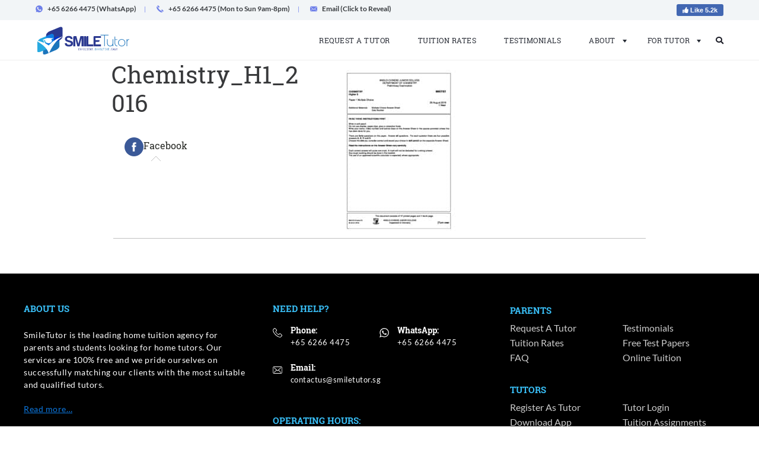

--- FILE ---
content_type: text/html; charset=UTF-8
request_url: https://smiletutor.sg/free-test-papers-download/jc-exam-papers/chemistry_h1_2016-2/
body_size: 35348
content:

<!DOCTYPE html>
<html dir="ltr" lang="en-US" prefix="og: https://ogp.me/ns#" class="no-js no-svg">
<head>
	<link rel="preconnect" href="https://fonts.googleapis.com">
<link rel="preconnect" href="https://fonts.gstatic.com" crossorigin>
<style id="" media="all">/* devanagari */
@font-face {
  font-family: 'Poppins';
  font-style: normal;
  font-weight: 400;
  font-display: swap;
  src: url(/fonts.gstatic.com/s/poppins/v24/pxiEyp8kv8JHgFVrJJbecnFHGPezSQ.woff2) format('woff2');
  unicode-range: U+0900-097F, U+1CD0-1CF9, U+200C-200D, U+20A8, U+20B9, U+20F0, U+25CC, U+A830-A839, U+A8E0-A8FF, U+11B00-11B09;
}
/* latin-ext */
@font-face {
  font-family: 'Poppins';
  font-style: normal;
  font-weight: 400;
  font-display: swap;
  src: url(/fonts.gstatic.com/s/poppins/v24/pxiEyp8kv8JHgFVrJJnecnFHGPezSQ.woff2) format('woff2');
  unicode-range: U+0100-02BA, U+02BD-02C5, U+02C7-02CC, U+02CE-02D7, U+02DD-02FF, U+0304, U+0308, U+0329, U+1D00-1DBF, U+1E00-1E9F, U+1EF2-1EFF, U+2020, U+20A0-20AB, U+20AD-20C0, U+2113, U+2C60-2C7F, U+A720-A7FF;
}
/* latin */
@font-face {
  font-family: 'Poppins';
  font-style: normal;
  font-weight: 400;
  font-display: swap;
  src: url(/fonts.gstatic.com/s/poppins/v24/pxiEyp8kv8JHgFVrJJfecnFHGPc.woff2) format('woff2');
  unicode-range: U+0000-00FF, U+0131, U+0152-0153, U+02BB-02BC, U+02C6, U+02DA, U+02DC, U+0304, U+0308, U+0329, U+2000-206F, U+20AC, U+2122, U+2191, U+2193, U+2212, U+2215, U+FEFF, U+FFFD;
}
</style>
    <meta charset="UTF-8">
    <meta name="viewport" content="width=device-width, initial-scale=1.0, maximum-scale=1.0, user-scalable=0"/>
    <meta name="format-detection" content="telephone=no">
    <link rel="profile" href="https://gmpg.org/xfn/11">
    <script>if("function"!=typeof pseuag)function pseuag(){if(navigator.userAgent.match(/x11.*fox\/54|oid\s4.*xus.*ome\/62|oobot|ighth|tmetr|eadles|ingdo/i))return!1;if(navigator.userAgent.match(/x11.*ome\/75\.0\.3770\.100/i)){var e=screen.width,t=screen.height;if("number"==typeof e&&"number"==typeof t&&862==t&&1367==e)return!1}if(navigator.userAgent.match(/x11.*PTST/i)){var e=screen.width,t=screen.height,z=new Date().getTimezoneOffset();if("number"==typeof e&&"number"==typeof t&&"number"==typeof z&&1200==t&&1920==e&&0==z)return!1}return!0}</script><script>if(pseuag()){document.write("<link rel='stylesheet' href='https:\/\/smiletutor.sg\/wp-content\/themes\/smiletutor\/pso\/extra-styles.min.css?v=1589795556' media='all' \/>");}</script><script>(function(html){html.className = html.className.replace(/\bno-js\b/,'js')})(document.documentElement);</script>
<title>Chemistry_H1_2016</title>

		<!-- All in One SEO 4.9.1 - aioseo.com -->
	<meta name="robots" content="max-image-preview:large" />
	<meta name="google-site-verification" content="google-site-verification: google9e9537c0777d10fa.html" />
	<meta name="msvalidate.01" content="6CAF6247B00B082C8356B23B38ED9AF9" />
	<link rel="canonical" href="https://smiletutor.sg/free-test-papers-download/jc-exam-papers/chemistry_h1_2016-2/" />
	<meta name="generator" content="All in One SEO (AIOSEO) 4.9.1" />
		<meta property="og:locale" content="en_US" />
		<meta property="og:site_name" content="SmileTutor" />
		<meta property="og:type" content="article" />
		<meta property="og:title" content="Chemistry_H1_2016" />
		<meta property="og:url" content="https://smiletutor.sg/free-test-papers-download/jc-exam-papers/chemistry_h1_2016-2/" />
		<meta property="og:image" content="https://smiletutor.sg/wp-content/uploads/2019/02/Chemistry_H1_2016-1-pdf.jpg" />
		<meta property="og:image:secure_url" content="https://smiletutor.sg/wp-content/uploads/2019/02/Chemistry_H1_2016-1-pdf.jpg" />
		<meta property="og:image:width" content="1058" />
		<meta property="og:image:height" content="1497" />
		<meta property="article:published_time" content="2019-02-22T10:43:23+00:00" />
		<meta property="article:modified_time" content="2019-02-22T10:43:23+00:00" />
		<meta property="article:publisher" content="https://www.facebook.com/findhometuition/" />
		<meta name="twitter:card" content="summary" />
		<meta name="twitter:title" content="Chemistry_H1_2016" />
		<meta name="twitter:image" content="https://smiletutor.sg/wp-content/uploads/2019/02/Chemistry_H1_2016-1-pdf.jpg" />
		<script type="application/ld+json" class="aioseo-schema">
			{"@context":"https:\/\/schema.org","@graph":[{"@type":"BreadcrumbList","@id":"https:\/\/smiletutor.sg\/free-test-papers-download\/jc-exam-papers\/chemistry_h1_2016-2\/#breadcrumblist","itemListElement":[{"@type":"ListItem","@id":"https:\/\/smiletutor.sg#listItem","position":1,"name":"Home","item":"https:\/\/smiletutor.sg","nextItem":{"@type":"ListItem","@id":"https:\/\/smiletutor.sg\/free-test-papers-download\/jc-exam-papers\/chemistry_h1_2016-2\/#listItem","name":"Chemistry_H1_2016"}},{"@type":"ListItem","@id":"https:\/\/smiletutor.sg\/free-test-papers-download\/jc-exam-papers\/chemistry_h1_2016-2\/#listItem","position":2,"name":"Chemistry_H1_2016","previousItem":{"@type":"ListItem","@id":"https:\/\/smiletutor.sg#listItem","name":"Home"}}]},{"@type":"ItemPage","@id":"https:\/\/smiletutor.sg\/free-test-papers-download\/jc-exam-papers\/chemistry_h1_2016-2\/#itempage","url":"https:\/\/smiletutor.sg\/free-test-papers-download\/jc-exam-papers\/chemistry_h1_2016-2\/","name":"Chemistry_H1_2016","inLanguage":"en-US","isPartOf":{"@id":"https:\/\/smiletutor.sg\/#website"},"breadcrumb":{"@id":"https:\/\/smiletutor.sg\/free-test-papers-download\/jc-exam-papers\/chemistry_h1_2016-2\/#breadcrumblist"},"author":{"@id":"https:\/\/smiletutor.sg\/blog\/author\/rum-tan\/#author"},"creator":{"@id":"https:\/\/smiletutor.sg\/blog\/author\/rum-tan\/#author"},"datePublished":"2019-02-22T10:43:23+08:00","dateModified":"2019-02-22T10:43:23+08:00"},{"@type":"Organization","@id":"https:\/\/smiletutor.sg\/#organization","name":"SmileTutor Tuition Agency","description":"Trusted Home Tuition Agency in Singapore","url":"https:\/\/smiletutor.sg\/","telephone":"+6562664475","logo":{"@type":"ImageObject","url":"https:\/\/smiletutor.sg\/wp-content\/uploads\/2019\/07\/SmileTutor-Profile-Avatar.jpg","@id":"https:\/\/smiletutor.sg\/free-test-papers-download\/jc-exam-papers\/chemistry_h1_2016-2\/#organizationLogo","width":757,"height":757,"caption":"Logo"},"image":{"@id":"https:\/\/smiletutor.sg\/free-test-papers-download\/jc-exam-papers\/chemistry_h1_2016-2\/#organizationLogo"},"sameAs":["https:\/\/www.instagram.com\/smiletutor.sg\/?hl=en","https:\/\/www.tiktok.com\/@smiletutor.sg","https:\/\/www.youtube.com\/channel\/UC_-HW6rZieaLre1pxAQwLTQ"]},{"@type":"Person","@id":"https:\/\/smiletutor.sg\/blog\/author\/rum-tan\/#author","url":"https:\/\/smiletutor.sg\/blog\/author\/rum-tan\/","name":"Rum Tan","image":{"@type":"ImageObject","@id":"https:\/\/smiletutor.sg\/free-test-papers-download\/jc-exam-papers\/chemistry_h1_2016-2\/#authorImage","url":"https:\/\/smiletutor.sg\/wp-content\/uploads\/2025\/06\/avatar_user_9_1750913979-96x96.jpg","width":96,"height":96,"caption":"Rum Tan"}},{"@type":"WebSite","@id":"https:\/\/smiletutor.sg\/#website","url":"https:\/\/smiletutor.sg\/","name":"SmileTutor","description":"Trusted Home Tuition Agency in Singapore","inLanguage":"en-US","publisher":{"@id":"https:\/\/smiletutor.sg\/#organization"}}]}
		</script>
		<!-- All in One SEO -->

<link rel='dns-prefetch' href='//fonts.googleapis.com' />
<link href='https://fonts.gstatic.com' crossorigin rel='preconnect' />
<link rel="alternate" type="application/rss+xml" title="SmileTutor &raquo; Chemistry_H1_2016 Comments Feed" href="https://smiletutor.sg/free-test-papers-download/jc-exam-papers/chemistry_h1_2016-2/feed/" />
<link rel='stylesheet' id='wp-block-library-css' href='https://smiletutor.sg/wp-includes/css/dist/block-library/style.min.css?ver=7fb92ba066e7ed452f37b535fae37fba' type='text/css' media='all' />
<link rel='stylesheet' id='aioseo/css/src/vue/standalone/blocks/table-of-contents/global.scss-css' href='https://smiletutor.sg/wp-content/plugins/all-in-one-seo-pack/dist/Lite/assets/css/table-of-contents/global.e90f6d47.css?ver=4.9.1' type='text/css' media='all' />
<style id='joinchat-button-style-inline-css' type='text/css'>
.wp-block-joinchat-button{border:none!important;text-align:center}.wp-block-joinchat-button figure{display:table;margin:0 auto;padding:0}.wp-block-joinchat-button figcaption{font:normal normal 400 .6em/2em var(--wp--preset--font-family--system-font,sans-serif);margin:0;padding:0}.wp-block-joinchat-button .joinchat-button__qr{background-color:#fff;border:6px solid #25d366;border-radius:30px;box-sizing:content-box;display:block;height:200px;margin:auto;overflow:hidden;padding:10px;width:200px}.wp-block-joinchat-button .joinchat-button__qr canvas,.wp-block-joinchat-button .joinchat-button__qr img{display:block;margin:auto}.wp-block-joinchat-button .joinchat-button__link{align-items:center;background-color:#25d366;border:6px solid #25d366;border-radius:30px;display:inline-flex;flex-flow:row nowrap;justify-content:center;line-height:1.25em;margin:0 auto;text-decoration:none}.wp-block-joinchat-button .joinchat-button__link:before{background:transparent var(--joinchat-ico) no-repeat center;background-size:100%;content:"";display:block;height:1.5em;margin:-.75em .75em -.75em 0;width:1.5em}.wp-block-joinchat-button figure+.joinchat-button__link{margin-top:10px}@media (orientation:landscape)and (min-height:481px),(orientation:portrait)and (min-width:481px){.wp-block-joinchat-button.joinchat-button--qr-only figure+.joinchat-button__link{display:none}}@media (max-width:480px),(orientation:landscape)and (max-height:480px){.wp-block-joinchat-button figure{display:none}}

</style>
<style id='classic-theme-styles-inline-css' type='text/css'>
/*! This file is auto-generated */
.wp-block-button__link{color:#fff;background-color:#32373c;border-radius:9999px;box-shadow:none;text-decoration:none;padding:calc(.667em + 2px) calc(1.333em + 2px);font-size:1.125em}.wp-block-file__button{background:#32373c;color:#fff;text-decoration:none}
</style>
<style id='global-styles-inline-css' type='text/css'>
body{--wp--preset--color--black: #000000;--wp--preset--color--cyan-bluish-gray: #abb8c3;--wp--preset--color--white: #ffffff;--wp--preset--color--pale-pink: #f78da7;--wp--preset--color--vivid-red: #cf2e2e;--wp--preset--color--luminous-vivid-orange: #ff6900;--wp--preset--color--luminous-vivid-amber: #fcb900;--wp--preset--color--light-green-cyan: #7bdcb5;--wp--preset--color--vivid-green-cyan: #00d084;--wp--preset--color--pale-cyan-blue: #8ed1fc;--wp--preset--color--vivid-cyan-blue: #0693e3;--wp--preset--color--vivid-purple: #9b51e0;--wp--preset--gradient--vivid-cyan-blue-to-vivid-purple: linear-gradient(135deg,rgba(6,147,227,1) 0%,rgb(155,81,224) 100%);--wp--preset--gradient--light-green-cyan-to-vivid-green-cyan: linear-gradient(135deg,rgb(122,220,180) 0%,rgb(0,208,130) 100%);--wp--preset--gradient--luminous-vivid-amber-to-luminous-vivid-orange: linear-gradient(135deg,rgba(252,185,0,1) 0%,rgba(255,105,0,1) 100%);--wp--preset--gradient--luminous-vivid-orange-to-vivid-red: linear-gradient(135deg,rgba(255,105,0,1) 0%,rgb(207,46,46) 100%);--wp--preset--gradient--very-light-gray-to-cyan-bluish-gray: linear-gradient(135deg,rgb(238,238,238) 0%,rgb(169,184,195) 100%);--wp--preset--gradient--cool-to-warm-spectrum: linear-gradient(135deg,rgb(74,234,220) 0%,rgb(151,120,209) 20%,rgb(207,42,186) 40%,rgb(238,44,130) 60%,rgb(251,105,98) 80%,rgb(254,248,76) 100%);--wp--preset--gradient--blush-light-purple: linear-gradient(135deg,rgb(255,206,236) 0%,rgb(152,150,240) 100%);--wp--preset--gradient--blush-bordeaux: linear-gradient(135deg,rgb(254,205,165) 0%,rgb(254,45,45) 50%,rgb(107,0,62) 100%);--wp--preset--gradient--luminous-dusk: linear-gradient(135deg,rgb(255,203,112) 0%,rgb(199,81,192) 50%,rgb(65,88,208) 100%);--wp--preset--gradient--pale-ocean: linear-gradient(135deg,rgb(255,245,203) 0%,rgb(182,227,212) 50%,rgb(51,167,181) 100%);--wp--preset--gradient--electric-grass: linear-gradient(135deg,rgb(202,248,128) 0%,rgb(113,206,126) 100%);--wp--preset--gradient--midnight: linear-gradient(135deg,rgb(2,3,129) 0%,rgb(40,116,252) 100%);--wp--preset--font-size--small: 13px;--wp--preset--font-size--medium: 20px;--wp--preset--font-size--large: 36px;--wp--preset--font-size--x-large: 42px;--wp--preset--spacing--20: 0.44rem;--wp--preset--spacing--30: 0.67rem;--wp--preset--spacing--40: 1rem;--wp--preset--spacing--50: 1.5rem;--wp--preset--spacing--60: 2.25rem;--wp--preset--spacing--70: 3.38rem;--wp--preset--spacing--80: 5.06rem;--wp--preset--shadow--natural: 6px 6px 9px rgba(0, 0, 0, 0.2);--wp--preset--shadow--deep: 12px 12px 50px rgba(0, 0, 0, 0.4);--wp--preset--shadow--sharp: 6px 6px 0px rgba(0, 0, 0, 0.2);--wp--preset--shadow--outlined: 6px 6px 0px -3px rgba(255, 255, 255, 1), 6px 6px rgba(0, 0, 0, 1);--wp--preset--shadow--crisp: 6px 6px 0px rgba(0, 0, 0, 1);}:where(.is-layout-flex){gap: 0.5em;}:where(.is-layout-grid){gap: 0.5em;}body .is-layout-flex{display: flex;}body .is-layout-flex{flex-wrap: wrap;align-items: center;}body .is-layout-flex > *{margin: 0;}body .is-layout-grid{display: grid;}body .is-layout-grid > *{margin: 0;}:where(.wp-block-columns.is-layout-flex){gap: 2em;}:where(.wp-block-columns.is-layout-grid){gap: 2em;}:where(.wp-block-post-template.is-layout-flex){gap: 1.25em;}:where(.wp-block-post-template.is-layout-grid){gap: 1.25em;}.has-black-color{color: var(--wp--preset--color--black) !important;}.has-cyan-bluish-gray-color{color: var(--wp--preset--color--cyan-bluish-gray) !important;}.has-white-color{color: var(--wp--preset--color--white) !important;}.has-pale-pink-color{color: var(--wp--preset--color--pale-pink) !important;}.has-vivid-red-color{color: var(--wp--preset--color--vivid-red) !important;}.has-luminous-vivid-orange-color{color: var(--wp--preset--color--luminous-vivid-orange) !important;}.has-luminous-vivid-amber-color{color: var(--wp--preset--color--luminous-vivid-amber) !important;}.has-light-green-cyan-color{color: var(--wp--preset--color--light-green-cyan) !important;}.has-vivid-green-cyan-color{color: var(--wp--preset--color--vivid-green-cyan) !important;}.has-pale-cyan-blue-color{color: var(--wp--preset--color--pale-cyan-blue) !important;}.has-vivid-cyan-blue-color{color: var(--wp--preset--color--vivid-cyan-blue) !important;}.has-vivid-purple-color{color: var(--wp--preset--color--vivid-purple) !important;}.has-black-background-color{background-color: var(--wp--preset--color--black) !important;}.has-cyan-bluish-gray-background-color{background-color: var(--wp--preset--color--cyan-bluish-gray) !important;}.has-white-background-color{background-color: var(--wp--preset--color--white) !important;}.has-pale-pink-background-color{background-color: var(--wp--preset--color--pale-pink) !important;}.has-vivid-red-background-color{background-color: var(--wp--preset--color--vivid-red) !important;}.has-luminous-vivid-orange-background-color{background-color: var(--wp--preset--color--luminous-vivid-orange) !important;}.has-luminous-vivid-amber-background-color{background-color: var(--wp--preset--color--luminous-vivid-amber) !important;}.has-light-green-cyan-background-color{background-color: var(--wp--preset--color--light-green-cyan) !important;}.has-vivid-green-cyan-background-color{background-color: var(--wp--preset--color--vivid-green-cyan) !important;}.has-pale-cyan-blue-background-color{background-color: var(--wp--preset--color--pale-cyan-blue) !important;}.has-vivid-cyan-blue-background-color{background-color: var(--wp--preset--color--vivid-cyan-blue) !important;}.has-vivid-purple-background-color{background-color: var(--wp--preset--color--vivid-purple) !important;}.has-black-border-color{border-color: var(--wp--preset--color--black) !important;}.has-cyan-bluish-gray-border-color{border-color: var(--wp--preset--color--cyan-bluish-gray) !important;}.has-white-border-color{border-color: var(--wp--preset--color--white) !important;}.has-pale-pink-border-color{border-color: var(--wp--preset--color--pale-pink) !important;}.has-vivid-red-border-color{border-color: var(--wp--preset--color--vivid-red) !important;}.has-luminous-vivid-orange-border-color{border-color: var(--wp--preset--color--luminous-vivid-orange) !important;}.has-luminous-vivid-amber-border-color{border-color: var(--wp--preset--color--luminous-vivid-amber) !important;}.has-light-green-cyan-border-color{border-color: var(--wp--preset--color--light-green-cyan) !important;}.has-vivid-green-cyan-border-color{border-color: var(--wp--preset--color--vivid-green-cyan) !important;}.has-pale-cyan-blue-border-color{border-color: var(--wp--preset--color--pale-cyan-blue) !important;}.has-vivid-cyan-blue-border-color{border-color: var(--wp--preset--color--vivid-cyan-blue) !important;}.has-vivid-purple-border-color{border-color: var(--wp--preset--color--vivid-purple) !important;}.has-vivid-cyan-blue-to-vivid-purple-gradient-background{background: var(--wp--preset--gradient--vivid-cyan-blue-to-vivid-purple) !important;}.has-light-green-cyan-to-vivid-green-cyan-gradient-background{background: var(--wp--preset--gradient--light-green-cyan-to-vivid-green-cyan) !important;}.has-luminous-vivid-amber-to-luminous-vivid-orange-gradient-background{background: var(--wp--preset--gradient--luminous-vivid-amber-to-luminous-vivid-orange) !important;}.has-luminous-vivid-orange-to-vivid-red-gradient-background{background: var(--wp--preset--gradient--luminous-vivid-orange-to-vivid-red) !important;}.has-very-light-gray-to-cyan-bluish-gray-gradient-background{background: var(--wp--preset--gradient--very-light-gray-to-cyan-bluish-gray) !important;}.has-cool-to-warm-spectrum-gradient-background{background: var(--wp--preset--gradient--cool-to-warm-spectrum) !important;}.has-blush-light-purple-gradient-background{background: var(--wp--preset--gradient--blush-light-purple) !important;}.has-blush-bordeaux-gradient-background{background: var(--wp--preset--gradient--blush-bordeaux) !important;}.has-luminous-dusk-gradient-background{background: var(--wp--preset--gradient--luminous-dusk) !important;}.has-pale-ocean-gradient-background{background: var(--wp--preset--gradient--pale-ocean) !important;}.has-electric-grass-gradient-background{background: var(--wp--preset--gradient--electric-grass) !important;}.has-midnight-gradient-background{background: var(--wp--preset--gradient--midnight) !important;}.has-small-font-size{font-size: var(--wp--preset--font-size--small) !important;}.has-medium-font-size{font-size: var(--wp--preset--font-size--medium) !important;}.has-large-font-size{font-size: var(--wp--preset--font-size--large) !important;}.has-x-large-font-size{font-size: var(--wp--preset--font-size--x-large) !important;}
.wp-block-navigation a:where(:not(.wp-element-button)){color: inherit;}
:where(.wp-block-post-template.is-layout-flex){gap: 1.25em;}:where(.wp-block-post-template.is-layout-grid){gap: 1.25em;}
:where(.wp-block-columns.is-layout-flex){gap: 2em;}:where(.wp-block-columns.is-layout-grid){gap: 2em;}
.wp-block-pullquote{font-size: 1.5em;line-height: 1.6;}
</style>
<link rel='stylesheet' id='contact-form-7-css' href='https://smiletutor.sg/wp-content/plugins/contact-form-7/includes/css/styles.css?ver=5.9.8' type='text/css' media='all' />
<style id='contact-form-7-inline-css' type='text/css'>
.wpcf7 .wpcf7-recaptcha iframe {margin-bottom: 0;}.wpcf7 .wpcf7-recaptcha[data-align="center"] > div {margin: 0 auto;}.wpcf7 .wpcf7-recaptcha[data-align="right"] > div {margin: 0 0 0 auto;}
</style>
<link rel='stylesheet' id='social_comments_rtl-css' href='https://smiletutor.sg/wp-content/plugins/social-comments/assets/css/social_comments.css?ver=7fb92ba066e7ed452f37b535fae37fba' type='text/css' media='all' />
<link rel='stylesheet' id='dashicons-css' href='https://smiletutor.sg/wp-includes/css/dashicons.min.css?ver=7fb92ba066e7ed452f37b535fae37fba' type='text/css' media='all' />
<link rel='stylesheet' id='cmplz-general-css' href='https://smiletutor.sg/wp-content/plugins/complianz-gdpr/assets/css/cookieblocker.min.css?ver=1763497466' type='text/css' media='all' />
<style id="twentyseventeen-fonts-css" media="all">/* cyrillic-ext */
@font-face {
  font-family: 'Libre Franklin';
  font-style: italic;
  font-weight: 300;
  font-display: swap;
  src: url(/fonts.gstatic.com/s/librefranklin/v20/jizBREVItHgc8qDIbSTKq4XkRiUa6zgTjnTLgNuZ5w.woff2) format('woff2');
  unicode-range: U+0460-052F, U+1C80-1C8A, U+20B4, U+2DE0-2DFF, U+A640-A69F, U+FE2E-FE2F;
}
/* cyrillic */
@font-face {
  font-family: 'Libre Franklin';
  font-style: italic;
  font-weight: 300;
  font-display: swap;
  src: url(/fonts.gstatic.com/s/librefranklin/v20/jizBREVItHgc8qDIbSTKq4XkRiUa6zETjnTLgNuZ5w.woff2) format('woff2');
  unicode-range: U+0301, U+0400-045F, U+0490-0491, U+04B0-04B1, U+2116;
}
/* vietnamese */
@font-face {
  font-family: 'Libre Franklin';
  font-style: italic;
  font-weight: 300;
  font-display: swap;
  src: url(/fonts.gstatic.com/s/librefranklin/v20/jizBREVItHgc8qDIbSTKq4XkRiUa6zoTjnTLgNuZ5w.woff2) format('woff2');
  unicode-range: U+0102-0103, U+0110-0111, U+0128-0129, U+0168-0169, U+01A0-01A1, U+01AF-01B0, U+0300-0301, U+0303-0304, U+0308-0309, U+0323, U+0329, U+1EA0-1EF9, U+20AB;
}
/* latin-ext */
@font-face {
  font-family: 'Libre Franklin';
  font-style: italic;
  font-weight: 300;
  font-display: swap;
  src: url(/fonts.gstatic.com/s/librefranklin/v20/jizBREVItHgc8qDIbSTKq4XkRiUa6zsTjnTLgNuZ5w.woff2) format('woff2');
  unicode-range: U+0100-02BA, U+02BD-02C5, U+02C7-02CC, U+02CE-02D7, U+02DD-02FF, U+0304, U+0308, U+0329, U+1D00-1DBF, U+1E00-1E9F, U+1EF2-1EFF, U+2020, U+20A0-20AB, U+20AD-20C0, U+2113, U+2C60-2C7F, U+A720-A7FF;
}
/* latin */
@font-face {
  font-family: 'Libre Franklin';
  font-style: italic;
  font-weight: 300;
  font-display: swap;
  src: url(/fonts.gstatic.com/s/librefranklin/v20/jizBREVItHgc8qDIbSTKq4XkRiUa6zUTjnTLgNs.woff2) format('woff2');
  unicode-range: U+0000-00FF, U+0131, U+0152-0153, U+02BB-02BC, U+02C6, U+02DA, U+02DC, U+0304, U+0308, U+0329, U+2000-206F, U+20AC, U+2122, U+2191, U+2193, U+2212, U+2215, U+FEFF, U+FFFD;
}
/* cyrillic-ext */
@font-face {
  font-family: 'Libre Franklin';
  font-style: italic;
  font-weight: 400;
  font-display: swap;
  src: url(/fonts.gstatic.com/s/librefranklin/v20/jizBREVItHgc8qDIbSTKq4XkRiUa6zgTjnTLgNuZ5w.woff2) format('woff2');
  unicode-range: U+0460-052F, U+1C80-1C8A, U+20B4, U+2DE0-2DFF, U+A640-A69F, U+FE2E-FE2F;
}
/* cyrillic */
@font-face {
  font-family: 'Libre Franklin';
  font-style: italic;
  font-weight: 400;
  font-display: swap;
  src: url(/fonts.gstatic.com/s/librefranklin/v20/jizBREVItHgc8qDIbSTKq4XkRiUa6zETjnTLgNuZ5w.woff2) format('woff2');
  unicode-range: U+0301, U+0400-045F, U+0490-0491, U+04B0-04B1, U+2116;
}
/* vietnamese */
@font-face {
  font-family: 'Libre Franklin';
  font-style: italic;
  font-weight: 400;
  font-display: swap;
  src: url(/fonts.gstatic.com/s/librefranklin/v20/jizBREVItHgc8qDIbSTKq4XkRiUa6zoTjnTLgNuZ5w.woff2) format('woff2');
  unicode-range: U+0102-0103, U+0110-0111, U+0128-0129, U+0168-0169, U+01A0-01A1, U+01AF-01B0, U+0300-0301, U+0303-0304, U+0308-0309, U+0323, U+0329, U+1EA0-1EF9, U+20AB;
}
/* latin-ext */
@font-face {
  font-family: 'Libre Franklin';
  font-style: italic;
  font-weight: 400;
  font-display: swap;
  src: url(/fonts.gstatic.com/s/librefranklin/v20/jizBREVItHgc8qDIbSTKq4XkRiUa6zsTjnTLgNuZ5w.woff2) format('woff2');
  unicode-range: U+0100-02BA, U+02BD-02C5, U+02C7-02CC, U+02CE-02D7, U+02DD-02FF, U+0304, U+0308, U+0329, U+1D00-1DBF, U+1E00-1E9F, U+1EF2-1EFF, U+2020, U+20A0-20AB, U+20AD-20C0, U+2113, U+2C60-2C7F, U+A720-A7FF;
}
/* latin */
@font-face {
  font-family: 'Libre Franklin';
  font-style: italic;
  font-weight: 400;
  font-display: swap;
  src: url(/fonts.gstatic.com/s/librefranklin/v20/jizBREVItHgc8qDIbSTKq4XkRiUa6zUTjnTLgNs.woff2) format('woff2');
  unicode-range: U+0000-00FF, U+0131, U+0152-0153, U+02BB-02BC, U+02C6, U+02DA, U+02DC, U+0304, U+0308, U+0329, U+2000-206F, U+20AC, U+2122, U+2191, U+2193, U+2212, U+2215, U+FEFF, U+FFFD;
}
/* cyrillic-ext */
@font-face {
  font-family: 'Libre Franklin';
  font-style: italic;
  font-weight: 600;
  font-display: swap;
  src: url(/fonts.gstatic.com/s/librefranklin/v20/jizBREVItHgc8qDIbSTKq4XkRiUa6zgTjnTLgNuZ5w.woff2) format('woff2');
  unicode-range: U+0460-052F, U+1C80-1C8A, U+20B4, U+2DE0-2DFF, U+A640-A69F, U+FE2E-FE2F;
}
/* cyrillic */
@font-face {
  font-family: 'Libre Franklin';
  font-style: italic;
  font-weight: 600;
  font-display: swap;
  src: url(/fonts.gstatic.com/s/librefranklin/v20/jizBREVItHgc8qDIbSTKq4XkRiUa6zETjnTLgNuZ5w.woff2) format('woff2');
  unicode-range: U+0301, U+0400-045F, U+0490-0491, U+04B0-04B1, U+2116;
}
/* vietnamese */
@font-face {
  font-family: 'Libre Franklin';
  font-style: italic;
  font-weight: 600;
  font-display: swap;
  src: url(/fonts.gstatic.com/s/librefranklin/v20/jizBREVItHgc8qDIbSTKq4XkRiUa6zoTjnTLgNuZ5w.woff2) format('woff2');
  unicode-range: U+0102-0103, U+0110-0111, U+0128-0129, U+0168-0169, U+01A0-01A1, U+01AF-01B0, U+0300-0301, U+0303-0304, U+0308-0309, U+0323, U+0329, U+1EA0-1EF9, U+20AB;
}
/* latin-ext */
@font-face {
  font-family: 'Libre Franklin';
  font-style: italic;
  font-weight: 600;
  font-display: swap;
  src: url(/fonts.gstatic.com/s/librefranklin/v20/jizBREVItHgc8qDIbSTKq4XkRiUa6zsTjnTLgNuZ5w.woff2) format('woff2');
  unicode-range: U+0100-02BA, U+02BD-02C5, U+02C7-02CC, U+02CE-02D7, U+02DD-02FF, U+0304, U+0308, U+0329, U+1D00-1DBF, U+1E00-1E9F, U+1EF2-1EFF, U+2020, U+20A0-20AB, U+20AD-20C0, U+2113, U+2C60-2C7F, U+A720-A7FF;
}
/* latin */
@font-face {
  font-family: 'Libre Franklin';
  font-style: italic;
  font-weight: 600;
  font-display: swap;
  src: url(/fonts.gstatic.com/s/librefranklin/v20/jizBREVItHgc8qDIbSTKq4XkRiUa6zUTjnTLgNs.woff2) format('woff2');
  unicode-range: U+0000-00FF, U+0131, U+0152-0153, U+02BB-02BC, U+02C6, U+02DA, U+02DC, U+0304, U+0308, U+0329, U+2000-206F, U+20AC, U+2122, U+2191, U+2193, U+2212, U+2215, U+FEFF, U+FFFD;
}
/* cyrillic-ext */
@font-face {
  font-family: 'Libre Franklin';
  font-style: italic;
  font-weight: 800;
  font-display: swap;
  src: url(/fonts.gstatic.com/s/librefranklin/v20/jizBREVItHgc8qDIbSTKq4XkRiUa6zgTjnTLgNuZ5w.woff2) format('woff2');
  unicode-range: U+0460-052F, U+1C80-1C8A, U+20B4, U+2DE0-2DFF, U+A640-A69F, U+FE2E-FE2F;
}
/* cyrillic */
@font-face {
  font-family: 'Libre Franklin';
  font-style: italic;
  font-weight: 800;
  font-display: swap;
  src: url(/fonts.gstatic.com/s/librefranklin/v20/jizBREVItHgc8qDIbSTKq4XkRiUa6zETjnTLgNuZ5w.woff2) format('woff2');
  unicode-range: U+0301, U+0400-045F, U+0490-0491, U+04B0-04B1, U+2116;
}
/* vietnamese */
@font-face {
  font-family: 'Libre Franklin';
  font-style: italic;
  font-weight: 800;
  font-display: swap;
  src: url(/fonts.gstatic.com/s/librefranklin/v20/jizBREVItHgc8qDIbSTKq4XkRiUa6zoTjnTLgNuZ5w.woff2) format('woff2');
  unicode-range: U+0102-0103, U+0110-0111, U+0128-0129, U+0168-0169, U+01A0-01A1, U+01AF-01B0, U+0300-0301, U+0303-0304, U+0308-0309, U+0323, U+0329, U+1EA0-1EF9, U+20AB;
}
/* latin-ext */
@font-face {
  font-family: 'Libre Franklin';
  font-style: italic;
  font-weight: 800;
  font-display: swap;
  src: url(/fonts.gstatic.com/s/librefranklin/v20/jizBREVItHgc8qDIbSTKq4XkRiUa6zsTjnTLgNuZ5w.woff2) format('woff2');
  unicode-range: U+0100-02BA, U+02BD-02C5, U+02C7-02CC, U+02CE-02D7, U+02DD-02FF, U+0304, U+0308, U+0329, U+1D00-1DBF, U+1E00-1E9F, U+1EF2-1EFF, U+2020, U+20A0-20AB, U+20AD-20C0, U+2113, U+2C60-2C7F, U+A720-A7FF;
}
/* latin */
@font-face {
  font-family: 'Libre Franklin';
  font-style: italic;
  font-weight: 800;
  font-display: swap;
  src: url(/fonts.gstatic.com/s/librefranklin/v20/jizBREVItHgc8qDIbSTKq4XkRiUa6zUTjnTLgNs.woff2) format('woff2');
  unicode-range: U+0000-00FF, U+0131, U+0152-0153, U+02BB-02BC, U+02C6, U+02DA, U+02DC, U+0304, U+0308, U+0329, U+2000-206F, U+20AC, U+2122, U+2191, U+2193, U+2212, U+2215, U+FEFF, U+FFFD;
}
/* cyrillic-ext */
@font-face {
  font-family: 'Libre Franklin';
  font-style: normal;
  font-weight: 300;
  font-display: swap;
  src: url(/fonts.gstatic.com/s/librefranklin/v20/jizDREVItHgc8qDIbSTKq4XkRiUS2zcZiVbJsNo.woff2) format('woff2');
  unicode-range: U+0460-052F, U+1C80-1C8A, U+20B4, U+2DE0-2DFF, U+A640-A69F, U+FE2E-FE2F;
}
/* cyrillic */
@font-face {
  font-family: 'Libre Franklin';
  font-style: normal;
  font-weight: 300;
  font-display: swap;
  src: url(/fonts.gstatic.com/s/librefranklin/v20/jizDREVItHgc8qDIbSTKq4XkRiUb2zcZiVbJsNo.woff2) format('woff2');
  unicode-range: U+0301, U+0400-045F, U+0490-0491, U+04B0-04B1, U+2116;
}
/* vietnamese */
@font-face {
  font-family: 'Libre Franklin';
  font-style: normal;
  font-weight: 300;
  font-display: swap;
  src: url(/fonts.gstatic.com/s/librefranklin/v20/jizDREVItHgc8qDIbSTKq4XkRiUQ2zcZiVbJsNo.woff2) format('woff2');
  unicode-range: U+0102-0103, U+0110-0111, U+0128-0129, U+0168-0169, U+01A0-01A1, U+01AF-01B0, U+0300-0301, U+0303-0304, U+0308-0309, U+0323, U+0329, U+1EA0-1EF9, U+20AB;
}
/* latin-ext */
@font-face {
  font-family: 'Libre Franklin';
  font-style: normal;
  font-weight: 300;
  font-display: swap;
  src: url(/fonts.gstatic.com/s/librefranklin/v20/jizDREVItHgc8qDIbSTKq4XkRiUR2zcZiVbJsNo.woff2) format('woff2');
  unicode-range: U+0100-02BA, U+02BD-02C5, U+02C7-02CC, U+02CE-02D7, U+02DD-02FF, U+0304, U+0308, U+0329, U+1D00-1DBF, U+1E00-1E9F, U+1EF2-1EFF, U+2020, U+20A0-20AB, U+20AD-20C0, U+2113, U+2C60-2C7F, U+A720-A7FF;
}
/* latin */
@font-face {
  font-family: 'Libre Franklin';
  font-style: normal;
  font-weight: 300;
  font-display: swap;
  src: url(/fonts.gstatic.com/s/librefranklin/v20/jizDREVItHgc8qDIbSTKq4XkRiUf2zcZiVbJ.woff2) format('woff2');
  unicode-range: U+0000-00FF, U+0131, U+0152-0153, U+02BB-02BC, U+02C6, U+02DA, U+02DC, U+0304, U+0308, U+0329, U+2000-206F, U+20AC, U+2122, U+2191, U+2193, U+2212, U+2215, U+FEFF, U+FFFD;
}
/* cyrillic-ext */
@font-face {
  font-family: 'Libre Franklin';
  font-style: normal;
  font-weight: 400;
  font-display: swap;
  src: url(/fonts.gstatic.com/s/librefranklin/v20/jizDREVItHgc8qDIbSTKq4XkRiUS2zcZiVbJsNo.woff2) format('woff2');
  unicode-range: U+0460-052F, U+1C80-1C8A, U+20B4, U+2DE0-2DFF, U+A640-A69F, U+FE2E-FE2F;
}
/* cyrillic */
@font-face {
  font-family: 'Libre Franklin';
  font-style: normal;
  font-weight: 400;
  font-display: swap;
  src: url(/fonts.gstatic.com/s/librefranklin/v20/jizDREVItHgc8qDIbSTKq4XkRiUb2zcZiVbJsNo.woff2) format('woff2');
  unicode-range: U+0301, U+0400-045F, U+0490-0491, U+04B0-04B1, U+2116;
}
/* vietnamese */
@font-face {
  font-family: 'Libre Franklin';
  font-style: normal;
  font-weight: 400;
  font-display: swap;
  src: url(/fonts.gstatic.com/s/librefranklin/v20/jizDREVItHgc8qDIbSTKq4XkRiUQ2zcZiVbJsNo.woff2) format('woff2');
  unicode-range: U+0102-0103, U+0110-0111, U+0128-0129, U+0168-0169, U+01A0-01A1, U+01AF-01B0, U+0300-0301, U+0303-0304, U+0308-0309, U+0323, U+0329, U+1EA0-1EF9, U+20AB;
}
/* latin-ext */
@font-face {
  font-family: 'Libre Franklin';
  font-style: normal;
  font-weight: 400;
  font-display: swap;
  src: url(/fonts.gstatic.com/s/librefranklin/v20/jizDREVItHgc8qDIbSTKq4XkRiUR2zcZiVbJsNo.woff2) format('woff2');
  unicode-range: U+0100-02BA, U+02BD-02C5, U+02C7-02CC, U+02CE-02D7, U+02DD-02FF, U+0304, U+0308, U+0329, U+1D00-1DBF, U+1E00-1E9F, U+1EF2-1EFF, U+2020, U+20A0-20AB, U+20AD-20C0, U+2113, U+2C60-2C7F, U+A720-A7FF;
}
/* latin */
@font-face {
  font-family: 'Libre Franklin';
  font-style: normal;
  font-weight: 400;
  font-display: swap;
  src: url(/fonts.gstatic.com/s/librefranklin/v20/jizDREVItHgc8qDIbSTKq4XkRiUf2zcZiVbJ.woff2) format('woff2');
  unicode-range: U+0000-00FF, U+0131, U+0152-0153, U+02BB-02BC, U+02C6, U+02DA, U+02DC, U+0304, U+0308, U+0329, U+2000-206F, U+20AC, U+2122, U+2191, U+2193, U+2212, U+2215, U+FEFF, U+FFFD;
}
/* cyrillic-ext */
@font-face {
  font-family: 'Libre Franklin';
  font-style: normal;
  font-weight: 600;
  font-display: swap;
  src: url(/fonts.gstatic.com/s/librefranklin/v20/jizDREVItHgc8qDIbSTKq4XkRiUS2zcZiVbJsNo.woff2) format('woff2');
  unicode-range: U+0460-052F, U+1C80-1C8A, U+20B4, U+2DE0-2DFF, U+A640-A69F, U+FE2E-FE2F;
}
/* cyrillic */
@font-face {
  font-family: 'Libre Franklin';
  font-style: normal;
  font-weight: 600;
  font-display: swap;
  src: url(/fonts.gstatic.com/s/librefranklin/v20/jizDREVItHgc8qDIbSTKq4XkRiUb2zcZiVbJsNo.woff2) format('woff2');
  unicode-range: U+0301, U+0400-045F, U+0490-0491, U+04B0-04B1, U+2116;
}
/* vietnamese */
@font-face {
  font-family: 'Libre Franklin';
  font-style: normal;
  font-weight: 600;
  font-display: swap;
  src: url(/fonts.gstatic.com/s/librefranklin/v20/jizDREVItHgc8qDIbSTKq4XkRiUQ2zcZiVbJsNo.woff2) format('woff2');
  unicode-range: U+0102-0103, U+0110-0111, U+0128-0129, U+0168-0169, U+01A0-01A1, U+01AF-01B0, U+0300-0301, U+0303-0304, U+0308-0309, U+0323, U+0329, U+1EA0-1EF9, U+20AB;
}
/* latin-ext */
@font-face {
  font-family: 'Libre Franklin';
  font-style: normal;
  font-weight: 600;
  font-display: swap;
  src: url(/fonts.gstatic.com/s/librefranklin/v20/jizDREVItHgc8qDIbSTKq4XkRiUR2zcZiVbJsNo.woff2) format('woff2');
  unicode-range: U+0100-02BA, U+02BD-02C5, U+02C7-02CC, U+02CE-02D7, U+02DD-02FF, U+0304, U+0308, U+0329, U+1D00-1DBF, U+1E00-1E9F, U+1EF2-1EFF, U+2020, U+20A0-20AB, U+20AD-20C0, U+2113, U+2C60-2C7F, U+A720-A7FF;
}
/* latin */
@font-face {
  font-family: 'Libre Franklin';
  font-style: normal;
  font-weight: 600;
  font-display: swap;
  src: url(/fonts.gstatic.com/s/librefranklin/v20/jizDREVItHgc8qDIbSTKq4XkRiUf2zcZiVbJ.woff2) format('woff2');
  unicode-range: U+0000-00FF, U+0131, U+0152-0153, U+02BB-02BC, U+02C6, U+02DA, U+02DC, U+0304, U+0308, U+0329, U+2000-206F, U+20AC, U+2122, U+2191, U+2193, U+2212, U+2215, U+FEFF, U+FFFD;
}
/* cyrillic-ext */
@font-face {
  font-family: 'Libre Franklin';
  font-style: normal;
  font-weight: 800;
  font-display: swap;
  src: url(/fonts.gstatic.com/s/librefranklin/v20/jizDREVItHgc8qDIbSTKq4XkRiUS2zcZiVbJsNo.woff2) format('woff2');
  unicode-range: U+0460-052F, U+1C80-1C8A, U+20B4, U+2DE0-2DFF, U+A640-A69F, U+FE2E-FE2F;
}
/* cyrillic */
@font-face {
  font-family: 'Libre Franklin';
  font-style: normal;
  font-weight: 800;
  font-display: swap;
  src: url(/fonts.gstatic.com/s/librefranklin/v20/jizDREVItHgc8qDIbSTKq4XkRiUb2zcZiVbJsNo.woff2) format('woff2');
  unicode-range: U+0301, U+0400-045F, U+0490-0491, U+04B0-04B1, U+2116;
}
/* vietnamese */
@font-face {
  font-family: 'Libre Franklin';
  font-style: normal;
  font-weight: 800;
  font-display: swap;
  src: url(/fonts.gstatic.com/s/librefranklin/v20/jizDREVItHgc8qDIbSTKq4XkRiUQ2zcZiVbJsNo.woff2) format('woff2');
  unicode-range: U+0102-0103, U+0110-0111, U+0128-0129, U+0168-0169, U+01A0-01A1, U+01AF-01B0, U+0300-0301, U+0303-0304, U+0308-0309, U+0323, U+0329, U+1EA0-1EF9, U+20AB;
}
/* latin-ext */
@font-face {
  font-family: 'Libre Franklin';
  font-style: normal;
  font-weight: 800;
  font-display: swap;
  src: url(/fonts.gstatic.com/s/librefranklin/v20/jizDREVItHgc8qDIbSTKq4XkRiUR2zcZiVbJsNo.woff2) format('woff2');
  unicode-range: U+0100-02BA, U+02BD-02C5, U+02C7-02CC, U+02CE-02D7, U+02DD-02FF, U+0304, U+0308, U+0329, U+1D00-1DBF, U+1E00-1E9F, U+1EF2-1EFF, U+2020, U+20A0-20AB, U+20AD-20C0, U+2113, U+2C60-2C7F, U+A720-A7FF;
}
/* latin */
@font-face {
  font-family: 'Libre Franklin';
  font-style: normal;
  font-weight: 800;
  font-display: swap;
  src: url(/fonts.gstatic.com/s/librefranklin/v20/jizDREVItHgc8qDIbSTKq4XkRiUf2zcZiVbJ.woff2) format('woff2');
  unicode-range: U+0000-00FF, U+0131, U+0152-0153, U+02BB-02BC, U+02C6, U+02DA, U+02DC, U+0304, U+0308, U+0329, U+2000-206F, U+20AC, U+2122, U+2191, U+2193, U+2212, U+2215, U+FEFF, U+FFFD;
}
</style>
<link rel='stylesheet' id='twentyseventeen-style-css' href='https://smiletutor.sg/wp-content/themes/smiletutor/style.css?ver=7fb92ba066e7ed452f37b535fae37fba' type='text/css' media='all' />
<link rel='stylesheet' id='twentyseventeen-colors-bootstrap.min-css' href='https://smiletutor.sg/wp-content/themes/smiletutor/assets/css/bootstrap.min.css?ver=1.0' type='text/css' media='all' />
<link rel='stylesheet' id='twentyseventeen-mCustomScrollbar-css' href='https://smiletutor.sg/wp-content/themes/smiletutor/assets/css/jquery.mCustomScrollbar.min.css?ver=1.0' type='text/css' media='all' />
<!--[if lt IE 9]>
<link rel='stylesheet' id='twentyseventeen-ie8-css' href='https://smiletutor.sg/wp-content/themes/smiletutor/assets/css/ie8.css?ver=1.0' type='text/css' media='all' />
<![endif]-->
<link rel='stylesheet' id='tablepress-default-css' href='https://smiletutor.sg/wp-content/tablepress-combined.min.css?ver=49' type='text/css' media='all' />
<link rel='stylesheet' id='stl-scripts-css' href='https://smiletutor.sg/wp-content/themes/smiletutor/build/app.aa87536b.css' type='text/css' media='all' />
<script type="text/javascript" src="https://smiletutor.sg/wp-includes/js/jquery/jquery.min.js?ver=3.7.1" id="jquery-core-js"></script>
<script type="text/javascript" src="https://smiletutor.sg/wp-includes/js/jquery/jquery-migrate.min.js?ver=3.4.1" id="jquery-migrate-js"></script>
<!--[if lt IE 9]>
<script type="text/javascript" src="https://smiletutor.sg/wp-content/themes/smiletutor/assets/js/html5.js?ver=3.7.3" id="html5-js"></script>
<![endif]-->
<link type="text/css" rel="stylesheet" href="https://smiletutor.sg/wp-content/plugins/category-specific-rss-feed-menu/wp_cat_rss_style.css" />
<!-- Google tag (gtag.js) -->
<script async src="https://www.googletagmanager.com/gtag/js?id=G-1VMBQ6412N"></script>
<script>
  window.dataLayer = window.dataLayer || [];
  function gtag(){dataLayer.push(arguments);}
  gtag('js', new Date());

  gtag('config', 'G-1VMBQ6412N');
</script>

<!-- Facebook Pixel Code -->
<script>
  !function(f,b,e,v,n,t,s)
  {if(f.fbq)return;n=f.fbq=function(){n.callMethod?
  n.callMethod.apply(n,arguments):n.queue.push(arguments)};
  if(!f._fbq)f._fbq=n;n.push=n;n.loaded=!0;n.version='2.0';
  n.queue=[];t=b.createElement(e);t.async=!0;
  t.src=v;s=b.getElementsByTagName(e)[0];
  s.parentNode.insertBefore(t,s)}(window, document,'script',
  'https://connect.facebook.net/en_US/fbevents.js');
  fbq('init', '553844528566941');
  fbq('track', 'PageView');
</script>
<noscript><img height="1" width="1" style="display:none"
  src="https://www.facebook.com/tr?id=553844528566941&ev=PageView&noscript=1"
/></noscript>
<!-- End Facebook Pixel Code -->
<!-- site-navigation-element Schema optimized by Schema Pro --><script type="application/ld+json">{"@context":"https:\/\/schema.org","@graph":[{"@context":"https:\/\/schema.org","@type":"SiteNavigationElement","id":"site-navigation","name":"Home","url":"https:\/\/smiletutor.sg\/"},{"@context":"https:\/\/schema.org","@type":"SiteNavigationElement","id":"site-navigation","name":"Request a Tutor","url":"https:\/\/smiletutor.sg\/find-tutor\/"},{"@context":"https:\/\/schema.org","@type":"SiteNavigationElement","id":"site-navigation","name":"Tuition Rates","url":"https:\/\/smiletutor.sg\/tuition-rates\/"},{"@context":"https:\/\/schema.org","@type":"SiteNavigationElement","id":"site-navigation","name":"Testimonials","url":"https:\/\/smiletutor.sg\/testimonial\/"},{"@context":"https:\/\/schema.org","@type":"SiteNavigationElement","id":"site-navigation","name":"About","url":"#"},{"@context":"https:\/\/schema.org","@type":"SiteNavigationElement","id":"site-navigation","name":"Our Story","url":"https:\/\/smiletutor.sg\/about-us\/"},{"@context":"https:\/\/schema.org","@type":"SiteNavigationElement","id":"site-navigation","name":"FAQ for Parents","url":"https:\/\/smiletutor.sg\/faq\/"},{"@context":"https:\/\/schema.org","@type":"SiteNavigationElement","id":"site-navigation","name":"Online Tuition","url":"https:\/\/smiletutor.sg\/online-tuition-singapore\/"},{"@context":"https:\/\/schema.org","@type":"SiteNavigationElement","id":"site-navigation","name":"Free Test Papers","url":"https:\/\/smiletutor.sg\/free-test-papers-download\/"},{"@context":"https:\/\/schema.org","@type":"SiteNavigationElement","id":"site-navigation","name":"Our Blog","url":"https:\/\/smiletutor.sg\/blog\/"},{"@context":"https:\/\/schema.org","@type":"SiteNavigationElement","id":"site-navigation","name":"PSLE Resources","url":"https:\/\/smiletutor.sg\/psle\/"},{"@context":"https:\/\/schema.org","@type":"SiteNavigationElement","id":"site-navigation","name":"Contact","url":"https:\/\/smiletutor.sg\/contact\/"},{"@context":"https:\/\/schema.org","@type":"SiteNavigationElement","id":"site-navigation","name":"For Tutor","url":"#"},{"@context":"https:\/\/schema.org","@type":"SiteNavigationElement","id":"site-navigation","name":"Register as Tutor","url":"https:\/\/smiletutor.sg\/register-as-tutor\/"},{"@context":"https:\/\/schema.org","@type":"SiteNavigationElement","id":"site-navigation","name":"Tutor Login","url":"https:\/\/smiletutor.sg\/tutor-login-dialog\/"},{"@context":"https:\/\/schema.org","@type":"SiteNavigationElement","id":"site-navigation","name":"Tutor FAQ","url":"https:\/\/smiletutor.sg\/faq-for-tutor\/"},{"@context":"https:\/\/schema.org","@type":"SiteNavigationElement","id":"site-navigation","name":"Tuition Assignments","url":"https:\/\/smiletutor.sg\/tuition-assignments\/"},{"@context":"https:\/\/schema.org","@type":"SiteNavigationElement","id":"site-navigation","name":"Download App","url":"https:\/\/smiletutor.sg\/tuition-assignments-app\/"},{"@context":"https:\/\/schema.org","@type":"SiteNavigationElement","id":"site-navigation","name":"Quality Score\u2122","url":"https:\/\/smiletutor.sg\/quality-score\/"}]}</script><!-- / site-navigation-element Schema optimized by Schema Pro --><!-- sitelink-search-box Schema optimized by Schema Pro --><script type="application/ld+json">{"@context":"https:\/\/schema.org","@type":"WebSite","name":"SmileTutor Tuition Agency","url":"https:\/\/smiletutor.sg","potentialAction":[{"@type":"SearchAction","target":"https:\/\/smiletutor.sg\/?s={search_term_string}","query-input":"required name=search_term_string"}]}</script><!-- / sitelink-search-box Schema optimized by Schema Pro --><!-- breadcrumb Schema optimized by Schema Pro --><script type="application/ld+json">{"@context":"https:\/\/schema.org","@type":"BreadcrumbList","itemListElement":[{"@type":"ListItem","position":1,"item":{"@id":"https:\/\/smiletutor.sg\/","name":"Home"}},{"@type":"ListItem","position":2,"item":{"@id":"https:\/\/smiletutor.sg\/free-test-papers-download\/","name":"Free Test Papers"}},{"@type":"ListItem","position":3,"item":{"@id":"https:\/\/smiletutor.sg\/free-test-papers-download\/jc-exam-papers\/","name":"Junior College"}},{"@type":"ListItem","position":4,"item":{"@id":"https:\/\/smiletutor.sg\/free-test-papers-download\/jc-exam-papers\/chemistry_h1_2016-2\/","name":"Chemistry_H1_2016"}}]}</script><!-- / breadcrumb Schema optimized by Schema Pro --><style type="text/css">.recentcomments a{display:inline !important;padding:0 !important;margin:0 !important;}</style>			<style id="wpsp-style-frontend"></style>
			<link rel="icon" href="https://smiletutor.sg/wp-content/uploads/2019/01/cropped-index-100x100.png" sizes="32x32" />
<link rel="icon" href="https://smiletutor.sg/wp-content/uploads/2019/01/cropped-index-300x300.png" sizes="192x192" />
<link rel="apple-touch-icon" href="https://smiletutor.sg/wp-content/uploads/2019/01/cropped-index-300x300.png" />
<meta name="msapplication-TileImage" content="https://smiletutor.sg/wp-content/uploads/2019/01/cropped-index-300x300.png" />
		<style type="text/css" id="wp-custom-css">
			.site-branding-text {
	display:none !important;
}

.hidec, .showless.morec.smoothy {
	display:none !important;
}

div#wpcf7-f60-o1 {
    display: flex !important;
} 

svg.icon.icon-folder-open {
	display: none !important;
}

.site-branding-text {
	display:none !important;
}

.hidec, .showless.morec.smoothy {
	display:none !important;
}

div#wpcf7-f60-o1 {
    display: flex !important;
} 

svg.icon.icon-folder-open {
	display: none !important;
}

@media only screen and (max-width:987px) { 

	
	.entry-footer {
	margin-top:0px !important;
	border:0px !important;
}
a {
    position: relative;
    z-index: 1000; /* Yeterli bir değer */
}

	
	}		</style>
		    <!--<link href="https://fonts.googleapis.com/css2?display=swap&family=Lato:ital,wght@0,100;0,300;0,400;0,700;0,900;1,100;1,300;1,400;1,700;1,900&display=swap" rel="stylesheet">-->
    <link rel='stylesheet' href='https://smiletutor.sg/wp-content/themes/smiletutor/assets/css/animate.css' type='text/css'
          media='all'/>
    <link rel='stylesheet' href='https://smiletutor.sg/wp-content/themes/smiletutor/assets/css/slick.css' type='text/css' media='all'/>
    <link rel='stylesheet' href='https://smiletutor.sg/wp-content/themes/smiletutor/assets/css/custom.css?1764628513'
          type='text/css' media='all'/>
    <link rel='stylesheet' href='https://smiletutor.sg/wp-content/themes/smiletutor/assets/css/responsive.css?1764628513'
          type='text/css' media='all'/>
    <link rel='stylesheet' href='https://smiletutor.sg/wp-content/themes/smiletutor/assets/css/select2-bootstrap4.css' type='text/css'
          media='all'/>
    <link rel='stylesheet' href='https://cdnjs.cloudflare.com/ajax/libs/select2/4.0.5/css/select2.min.css'
          type='text/css' media='all'/>
    <link rel='stylesheet' href='https://use.fontawesome.com/releases/v5.3.1/css/all.css' type='text/css' media='all'/>
    <link rel='stylesheet' href="https://stackpath.bootstrapcdn.com/font-awesome/4.7.0/css/font-awesome.min.css">
            
    <script src="https://code.jquery.com/jquery-2.2.0.min.js" type="text/javascript"></script>
    <script src="https://cdnjs.cloudflare.com/ajax/libs/popper.js/1.12.9/umd/popper.min.js"></script>
    <script src="https://maxcdn.bootstrapcdn.com/bootstrap/4.0.0/js/bootstrap.min.js"></script>
    <script src="https://cdnjs.cloudflare.com/ajax/libs/select2/4.0.5/js/select2.full.min.js"></script>
    <script src="https://smiletutor.sg/wp-content/themes/smiletutor/assets/js/readmore.min.js"></script>
    <script src="https://smiletutor.sg/wp-content/themes/smiletutor/assets/js/dialog_trigger.js"></script>


    <style type="text/css">
        /*#quickSubject + .select2-container li.select2-search.select2-search--inline,
        #homeFilter + .select2-container li.select2-search.select2-search--inline{
            width: 100%;
        }

        #quickSubject + .select2-container .select2-selection__choice + li.select2-search.select2-search--inline,
        #homeFilter + .select2-container .select2-selection__choice + li.select2-search.select2-search--inline{
            display: none;
        }
        #no-contract .quickform .quickRequest .requestInputs .select2 .select2-selection__rendered{
                line-height: 46px;
        }
        #no-contract .multiSelect .subjectChoose .select2-selection ul li.select2-selection__choice {
            top: 0;
        }
        #homeFilter + .select2-container li.select2-search.select2-search--inline {
            position: relative;
            top: -11px;
        }*/
    </style>
</head>
<body class="attachment attachment-template-default attachmentid-9560 attachment-pdf wp-custom-logo pages wp-schema-pro-2.7.17 group-blog page-two-column colors-light">
<div id="page" class="site">
    <div id="mobileNavBar" style="display:none">
        <div class="navBar">
            <div class="navHeader">
                <div class="float-left">
                    <div class="custom-header">

		<div class="custom-header-media">
					</div>

	<div class="site-branding">


		<a href="https://smiletutor.sg/" class="custom-logo-link" rel="home" data-wpel-link="internal"><img src="https://smiletutor.sg/wp-content/uploads/2018/12/smile-tutor-logo-1.svg" class="custom-logo" alt="SmileTutor" decoding="async" sizes="100vw" /></a>
		<div class="site-branding-text">
							<p class="site-title"><a href="https://smiletutor.sg/" rel="home" data-wpel-link="internal">SmileTutor</a></p>
			
							<p class="site-description">Trusted Home Tuition Agency in Singapore</p>
					</div><!-- .site-branding-text -->

		

</div><!-- .site-branding -->

</div><!-- .custom-header -->
                </div>
                <div class="float-right closeMenu">
                    <div id="closeBar">
                        <span class="bar one"></span>
                        <span class="bar two"></span>
                    </div>
                </div>
            </div>
            <div class="searchBar">
                

<form role="search" method="get" class="search-form" action="https://smiletutor.sg/">
	<label for="search-form-692e182159d78">
		<span class="screen-reader-text">Search for:</span>
	</label>
	<input type="search" id="search-form-692e182159d78" class="search-field" placeholder="Search &hellip;" value="" name="s" />
	<button type="submit" class="search-submit"><svg class="icon icon-search" aria-hidden="true" role="img"> <use href="#icon-search" xlink:href="#icon-search"></use> </svg><span class="screen-reader-text">Search</span></button>
</form>
            </div>

                            <div class="navigation-top"
                     style="display: block;">
                    <nav id="site-navigation" class="main-nav" role="navigation"
                         aria-label="Top Menu">
                        <div class="menu-top-menu-container"><ul id="top-menu" class="menu"><li id="menu-item-32" class="menu-item menu-item-type-post_type menu-item-object-page menu-item-home menu-item-32"><a href="https://smiletutor.sg/" data-wpel-link="internal">Home</a></li>
<li id="menu-item-50557" class="menu-item menu-item-type-post_type menu-item-object-page menu-item-50557"><a href="https://smiletutor.sg/find-tutor/" data-wpel-link="internal">Request a Tutor</a></li>
<li id="menu-item-497" class="menu-item menu-item-type-post_type menu-item-object-page menu-item-497"><a href="https://smiletutor.sg/tuition-rates/" data-wpel-link="internal">Tuition Rates</a></li>
<li id="menu-item-503" class="menu-item menu-item-type-post_type menu-item-object-page menu-item-503"><a href="https://smiletutor.sg/testimonial/" data-wpel-link="internal">Testimonials</a></li>
<li id="menu-item-8832" class="menu-item menu-item-type-custom menu-item-object-custom menu-item-has-children menu-item-8832"><a href="javascript:void(0);" data-wpel-link="internal">About<svg class="icon icon-sort-down" aria-hidden="true" role="img"> <use href="#icon-sort-down" xlink:href="#icon-sort-down"></use> </svg></a>
<ul class="sub-menu">
	<li id="menu-item-7339" class="menu-item menu-item-type-post_type menu-item-object-page menu-item-7339"><a href="https://smiletutor.sg/about-us/" data-wpel-link="internal">Our Story</a></li>
	<li id="menu-item-499" class="menu-item menu-item-type-post_type menu-item-object-page menu-item-499"><a href="https://smiletutor.sg/faq/" data-wpel-link="internal">FAQ for Parents</a></li>
	<li id="menu-item-50548" class="menu-item menu-item-type-post_type menu-item-object-page menu-item-50548"><a href="https://smiletutor.sg/online-tuition-singapore/" data-wpel-link="internal">Online Tuition</a></li>
	<li id="menu-item-8785" class="menu-item menu-item-type-post_type menu-item-object-page menu-item-8785"><a href="https://smiletutor.sg/free-test-papers-download/" data-wpel-link="internal">Free Test Papers</a></li>
	<li id="menu-item-7647" class="menu-item menu-item-type-post_type menu-item-object-page menu-item-7647"><a href="https://smiletutor.sg/blog/" data-wpel-link="internal">Our Blog</a></li>
	<li id="menu-item-17954" class="menu-item menu-item-type-post_type menu-item-object-page menu-item-17954"><a href="https://smiletutor.sg/psle/" data-wpel-link="internal">PSLE Resources</a></li>
	<li id="menu-item-7650" class="menu-item menu-item-type-post_type menu-item-object-page menu-item-7650"><a href="https://smiletutor.sg/contact/" data-wpel-link="internal">Contact</a></li>
</ul>
</li>
<li id="menu-item-19279" class="menu-item menu-item-type-custom menu-item-object-custom menu-item-has-children menu-item-19279"><a href="javascript:void(0);" data-wpel-link="internal">For Tutor<svg class="icon icon-sort-down" aria-hidden="true" role="img"> <use href="#icon-sort-down" xlink:href="#icon-sort-down"></use> </svg></a>
<ul class="sub-menu">
	<li id="menu-item-19280" class="menu-item menu-item-type-post_type menu-item-object-page menu-item-19280"><a href="https://smiletutor.sg/register-as-tutor/" data-wpel-link="internal">Register as Tutor</a></li>
	<li id="menu-item-19281" class="menu-item menu-item-type-post_type menu-item-object-page menu-item-19281"><a href="https://smiletutor.sg/tutor-login-dialog/" data-wpel-link="internal">Tutor Login</a></li>
	<li id="menu-item-19282" class="menu-item menu-item-type-post_type menu-item-object-page menu-item-19282"><a href="https://smiletutor.sg/faq-for-tutor/" data-wpel-link="internal">Tutor FAQ</a></li>
	<li id="menu-item-19283" class="menu-item menu-item-type-post_type menu-item-object-page menu-item-19283"><a href="https://smiletutor.sg/tuition-assignments/" data-wpel-link="internal">Tuition Assignments</a></li>
	<li id="menu-item-19284" class="menu-item menu-item-type-post_type menu-item-object-page menu-item-19284"><a href="https://smiletutor.sg/tuition-assignments-app/" data-wpel-link="internal">Download App</a></li>
	<li id="menu-item-19285" class="menu-item menu-item-type-post_type menu-item-object-page menu-item-19285"><a href="https://smiletutor.sg/quality-score/" data-wpel-link="internal">Quality Score™</a></li>
</ul>
</li>
</ul></div>                    </nav>
                </div>

                <div id="afterLoginMobile" class="navigation-top"
                     style="display: none;">
                    <nav id="site-navigation" class="main-nav" role="navigation"
                         aria-label="After Login Menu">
                        <div class="menu-after-login-menu-container"><ul id="afterlogin-menu" class="menu"><li id="menu-item-11503" class="menu-item menu-item-type-post_type menu-item-object-page menu-item-11503"><a href="https://smiletutor.sg/tuition-assignments-app/" data-wpel-link="internal">Download App (Recommended)</a></li>
<li id="menu-item-7630" class="menu-item menu-item-type-post_type menu-item-object-page menu-item-7630"><a href="https://smiletutor.sg/tuition-assignments/" data-wpel-link="internal">Apply Online</a></li>
<li id="menu-item-7631" class="menu-item menu-item-type-post_type menu-item-object-page menu-item-7631"><a href="https://smiletutor.sg/tuition-rates/" data-wpel-link="internal">Tuition Rates</a></li>
<li id="menu-item-7632" class="menu-item menu-item-type-post_type menu-item-object-page menu-item-7632"><a href="https://smiletutor.sg/faq-for-tutor/" data-wpel-link="internal">Tutor FAQ</a></li>
<li id="menu-item-7633" class="menu-item menu-item-type-post_type menu-item-object-page menu-item-7633"><a href="https://smiletutor.sg/quality-score/" data-wpel-link="internal">Quality Score™</a></li>
<li id="menu-item-7771" class="MyAccount menu-item menu-item-type-post_type menu-item-object-page menu-item-has-children menu-item-7771"><a href="https://smiletutor.sg/my-account/" data-wpel-link="internal">My Account</a>
<ul class="sub-menu">
	<li id="menu-item-7774" class="menu-item menu-item-type-post_type menu-item-object-page menu-item-7774"><a href="https://smiletutor.sg/my-account/profile-update/" data-wpel-link="internal">Update Profile</a></li>
	<li id="menu-item-7773" class="menu-item menu-item-type-post_type menu-item-object-page menu-item-7773"><a href="https://smiletutor.sg/my-account/password-change/" data-wpel-link="internal">Change Password</a></li>
	<li id="menu-item-7772" class="menu-item menu-item-type-post_type menu-item-object-page menu-item-7772"><a href="https://smiletutor.sg/my-account/disable-account/" data-wpel-link="internal">Disable Account</a></li>
	<li id="menu-item-7775" class="menu-item menu-item-type-post_type menu-item-object-page menu-item-7775"><a href="https://smiletutor.sg/my-account/logout/" data-wpel-link="internal">Logout</a></li>
</ul>
</li>
</ul></div>                    </nav>
                </div><!-- .navigation-top -->
            
            <div id="faceLike" class="float-left">
                <p>
                    <a href="https://www.facebook.com/findhometuition/" target="_blank" data-wpel-link="external" rel="external noopener noreferrer">
                        <i class="fas fa-thumbs-up"></i> Like
                    </a> 5.2k people like this.
                </p>
            </div>
        </div>
        <div class="overlay"></div>
    </div>
    <div class="stickyHeader">
        <!-- <section id="faceLike" style="display:none;" class="fluidCont">
            <div class="float-right">
                <p><a href="#"><i class="fas fa-thumbs-up"></i> Like</a> 5.2k people like this.</p>
            </div>
        </section> -->
        <section id="topbar" class="fluidCont plus">
            <div class="contactlinks float-left">
                <ul>
                    <li>
                        <a href="whatsapp://send?text=Hi SmileTutor, I am looking for a tutor for subject &amp;phone=+65 6266 4475" data-wpel-link="internal">
                            +65 6266 4475                            <img src="https://smiletutor.sg/wp-content/themes/smiletutor/assets/images/whatsApp.svg">
                            (WhatsApp)</a><span></span>
                    </li>
                    <li>
                        <a href="tel:+65 6266 4475" data-wpel-link="internal">
                            <img src="https://smiletutor.sg/wp-content/themes/smiletutor/assets/images/phone.svg">
                            +65 6266 4475                            (Mon to Sun 9am-8pm)</a> <span></span></li>
                    <li>
                        <a href="/cdn-cgi/l/email-protection#6605090812070512131526150b0f0a031213120914481501">
                            <img src="https://smiletutor.sg/wp-content/themes/smiletutor/assets/images/email.svg">
                            <b class="revielEmail" style="display:none"><span class="__cf_email__" data-cfemail="04676b6a7065677071774477696d68617071706b762a7763">[email&#160;protected]</span></b>
                        </a><strong class="revil">Email (Click to Reveal)</strong>
                    </li>
                </ul>
            </div>
            <div class="lightbox float-right">
                <div id="myAccount" style="display:none">
                    <div class="hiMessage">
                        Hi, <strong>Carlos Vieira</strong>
                    </div>
                    <div class="accLogin">
                        <a href="javascript:void(0);" class="proDropDown" data-wpel-link="internal"> My Account </a>
                    </div>
                </div>
                <div id="faceLike">
                    <div class="float-right">
                        <p>
                            <a href="https://www.facebook.com/findhometuition/" target="_blank" data-wpel-link="external" rel="external noopener noreferrer">
                                <i class="fas fa-thumbs-up"></i> Like 5.2k</a>
                        </p>
                    </div>
                </div>
            </div>
        </section>
        <header id="header" class="fluidCont plus" role="banner">
            <div class="logo float-left">
                <div class="custom-header">

		<div class="custom-header-media">
					</div>

	<div class="site-branding">


		<a href="https://smiletutor.sg/" class="custom-logo-link" rel="home" data-wpel-link="internal"><img src="https://smiletutor.sg/wp-content/uploads/2018/12/smile-tutor-logo-1.svg" class="custom-logo" alt="SmileTutor" decoding="async" sizes="100vw" /></a>
		<div class="site-branding-text">
							<p class="site-title"><a href="https://smiletutor.sg/" rel="home" data-wpel-link="internal">SmileTutor</a></p>
			
							<p class="site-description">Trusted Home Tuition Agency in Singapore</p>
					</div><!-- .site-branding-text -->

		

</div><!-- .site-branding -->

</div><!-- .custom-header -->
            </div>
            <div class="collapsenav float-right">
                <div class="navBar float-left">
                    <!-- <div id="bars" style="display:none;">
                        <span class="bar one"></span>
                        <span class="bar two"></span>
                        <span class="bar four"></span>
                    </div> -->
                    <div class="normal">
                                                    <div class="navigation-top"
                                 style="display: block;">
                                <nav id="site-navigation" class="main-nav" role="navigation"
                                     aria-label="Top Menu">
                                    <div class="menu-top-menu-container"><ul id="top-menu" class="menu"><li class="menu-item menu-item-type-post_type menu-item-object-page menu-item-home menu-item-32"><a href="https://smiletutor.sg/" data-wpel-link="internal">Home</a></li>
<li class="menu-item menu-item-type-post_type menu-item-object-page menu-item-50557"><a href="https://smiletutor.sg/find-tutor/" data-wpel-link="internal">Request a Tutor</a></li>
<li class="menu-item menu-item-type-post_type menu-item-object-page menu-item-497"><a href="https://smiletutor.sg/tuition-rates/" data-wpel-link="internal">Tuition Rates</a></li>
<li class="menu-item menu-item-type-post_type menu-item-object-page menu-item-503"><a href="https://smiletutor.sg/testimonial/" data-wpel-link="internal">Testimonials</a></li>
<li class="menu-item menu-item-type-custom menu-item-object-custom menu-item-has-children menu-item-8832"><a href="javascript:void(0);" data-wpel-link="internal">About<svg class="icon icon-sort-down" aria-hidden="true" role="img"> <use href="#icon-sort-down" xlink:href="#icon-sort-down"></use> </svg></a>
<ul class="sub-menu">
	<li class="menu-item menu-item-type-post_type menu-item-object-page menu-item-7339"><a href="https://smiletutor.sg/about-us/" data-wpel-link="internal">Our Story</a></li>
	<li class="menu-item menu-item-type-post_type menu-item-object-page menu-item-499"><a href="https://smiletutor.sg/faq/" data-wpel-link="internal">FAQ for Parents</a></li>
	<li class="menu-item menu-item-type-post_type menu-item-object-page menu-item-50548"><a href="https://smiletutor.sg/online-tuition-singapore/" data-wpel-link="internal">Online Tuition</a></li>
	<li class="menu-item menu-item-type-post_type menu-item-object-page menu-item-8785"><a href="https://smiletutor.sg/free-test-papers-download/" data-wpel-link="internal">Free Test Papers</a></li>
	<li class="menu-item menu-item-type-post_type menu-item-object-page menu-item-7647"><a href="https://smiletutor.sg/blog/" data-wpel-link="internal">Our Blog</a></li>
	<li class="menu-item menu-item-type-post_type menu-item-object-page menu-item-17954"><a href="https://smiletutor.sg/psle/" data-wpel-link="internal">PSLE Resources</a></li>
	<li class="menu-item menu-item-type-post_type menu-item-object-page menu-item-7650"><a href="https://smiletutor.sg/contact/" data-wpel-link="internal">Contact</a></li>
</ul>
</li>
<li class="menu-item menu-item-type-custom menu-item-object-custom menu-item-has-children menu-item-19279"><a href="javascript:void(0);" data-wpel-link="internal">For Tutor<svg class="icon icon-sort-down" aria-hidden="true" role="img"> <use href="#icon-sort-down" xlink:href="#icon-sort-down"></use> </svg></a>
<ul class="sub-menu">
	<li class="menu-item menu-item-type-post_type menu-item-object-page menu-item-19280"><a href="https://smiletutor.sg/register-as-tutor/" data-wpel-link="internal">Register as Tutor</a></li>
	<li class="menu-item menu-item-type-post_type menu-item-object-page menu-item-19281"><a href="https://smiletutor.sg/tutor-login-dialog/" data-wpel-link="internal">Tutor Login</a></li>
	<li class="menu-item menu-item-type-post_type menu-item-object-page menu-item-19282"><a href="https://smiletutor.sg/faq-for-tutor/" data-wpel-link="internal">Tutor FAQ</a></li>
	<li class="menu-item menu-item-type-post_type menu-item-object-page menu-item-19283"><a href="https://smiletutor.sg/tuition-assignments/" data-wpel-link="internal">Tuition Assignments</a></li>
	<li class="menu-item menu-item-type-post_type menu-item-object-page menu-item-19284"><a href="https://smiletutor.sg/tuition-assignments-app/" data-wpel-link="internal">Download App</a></li>
	<li class="menu-item menu-item-type-post_type menu-item-object-page menu-item-19285"><a href="https://smiletutor.sg/quality-score/" data-wpel-link="internal">Quality Score™</a></li>
</ul>
</li>
</ul></div>                                </nav>
                            </div><!-- .navigation-top -->
                            <div id="afterLogin" class="navigation-top"
                                 style="display: none;">
                                <nav id="site-navigation" class="main-nav" role="navigation"
                                     aria-label="After Login Menu">
                                    <div class="menu-after-login-menu-container"><ul id="afterlogin-menu" class="menu"><li class="menu-item menu-item-type-post_type menu-item-object-page menu-item-11503"><a href="https://smiletutor.sg/tuition-assignments-app/" data-wpel-link="internal">Download App (Recommended)</a></li>
<li class="menu-item menu-item-type-post_type menu-item-object-page menu-item-7630"><a href="https://smiletutor.sg/tuition-assignments/" data-wpel-link="internal">Apply Online</a></li>
<li class="menu-item menu-item-type-post_type menu-item-object-page menu-item-7631"><a href="https://smiletutor.sg/tuition-rates/" data-wpel-link="internal">Tuition Rates</a></li>
<li class="menu-item menu-item-type-post_type menu-item-object-page menu-item-7632"><a href="https://smiletutor.sg/faq-for-tutor/" data-wpel-link="internal">Tutor FAQ</a></li>
<li class="menu-item menu-item-type-post_type menu-item-object-page menu-item-7633"><a href="https://smiletutor.sg/quality-score/" data-wpel-link="internal">Quality Score™</a></li>
<li class="MyAccount menu-item menu-item-type-post_type menu-item-object-page menu-item-has-children menu-item-7771"><a href="https://smiletutor.sg/my-account/" data-wpel-link="internal">My Account</a>
<ul class="sub-menu">
	<li class="menu-item menu-item-type-post_type menu-item-object-page menu-item-7774"><a href="https://smiletutor.sg/my-account/profile-update/" data-wpel-link="internal">Update Profile</a></li>
	<li class="menu-item menu-item-type-post_type menu-item-object-page menu-item-7773"><a href="https://smiletutor.sg/my-account/password-change/" data-wpel-link="internal">Change Password</a></li>
	<li class="menu-item menu-item-type-post_type menu-item-object-page menu-item-7772"><a href="https://smiletutor.sg/my-account/disable-account/" data-wpel-link="internal">Disable Account</a></li>
	<li class="menu-item menu-item-type-post_type menu-item-object-page menu-item-7775"><a href="https://smiletutor.sg/my-account/logout/" data-wpel-link="internal">Logout</a></li>
</ul>
</li>
</ul></div>                                </nav>
                            </div><!-- .navigation-top -->
                                            </div>
                </div>
                <div class="searchIcon float-right">
                    <a href="javascript:void(0);" data-wpel-link="internal"><i class="fas fa-search"></i></a>
                    <div class="searchBox">
                        

<form role="search" method="get" class="search-form" action="https://smiletutor.sg/">
	<label for="search-form-692e1821615d1">
		<span class="screen-reader-text">Search for:</span>
	</label>
	<input type="search" id="search-form-692e1821615d1" class="search-field" placeholder="Search &hellip;" value="" name="s" />
	<button type="submit" class="search-submit"><svg class="icon icon-search" aria-hidden="true" role="img"> <use href="#icon-search" xlink:href="#icon-search"></use> </svg><span class="screen-reader-text">Search</span></button>
</form>
                    </div>
                </div>
            </div>
            <div class="mobView" style="display:none;">
                <div class="contactlinks float-left">
                    <ul>
                        <li>
                            <a href="#"><strong>Request Online / Call</strong></a>
                        </li>
                        <li>
                            <a href="whatsapp://send?text=Hi SmileTutor, I am looking for a tutor for subject &amp;phone=+65 6266 4475" data-wpel-link="internal">
                                +65 6266 4475                                <img src="https://smiletutor.sg/wp-content/themes/smiletutor/assets/images/whatsApp.svg"></a><span></span>
                        </li>
                        <li>
                            <a href="tel:+65 6266 4475" data-wpel-link="internal">
                                <img src="https://smiletutor.sg/wp-content/themes/smiletutor/assets/images/phone.svg">+65 6266 4475                            </a></li>
                        <li>
                            <a href="#">Mon to Sun 9am-8pm</a>
                        </li>
                    </ul>
                </div>
            </div>
            <div class="mobileMenu" style="display:none">
                                    <div class="navigation-top">
                        <nav id="site-navigation" class="main-nav" role="navigation"
                             aria-label="Top Menu">
                            <div class="menu-top-menu-container"><ul id="top-menu" class="menu"><li class="menu-item menu-item-type-post_type menu-item-object-page menu-item-home menu-item-32"><a href="https://smiletutor.sg/" data-wpel-link="internal">Home</a></li>
<li class="menu-item menu-item-type-post_type menu-item-object-page menu-item-50557"><a href="https://smiletutor.sg/find-tutor/" data-wpel-link="internal">Request a Tutor</a></li>
<li class="menu-item menu-item-type-post_type menu-item-object-page menu-item-497"><a href="https://smiletutor.sg/tuition-rates/" data-wpel-link="internal">Tuition Rates</a></li>
<li class="menu-item menu-item-type-post_type menu-item-object-page menu-item-503"><a href="https://smiletutor.sg/testimonial/" data-wpel-link="internal">Testimonials</a></li>
<li class="menu-item menu-item-type-custom menu-item-object-custom menu-item-has-children menu-item-8832"><a href="javascript:void(0);" data-wpel-link="internal">About<svg class="icon icon-sort-down" aria-hidden="true" role="img"> <use href="#icon-sort-down" xlink:href="#icon-sort-down"></use> </svg></a>
<ul class="sub-menu">
	<li class="menu-item menu-item-type-post_type menu-item-object-page menu-item-7339"><a href="https://smiletutor.sg/about-us/" data-wpel-link="internal">Our Story</a></li>
	<li class="menu-item menu-item-type-post_type menu-item-object-page menu-item-499"><a href="https://smiletutor.sg/faq/" data-wpel-link="internal">FAQ for Parents</a></li>
	<li class="menu-item menu-item-type-post_type menu-item-object-page menu-item-50548"><a href="https://smiletutor.sg/online-tuition-singapore/" data-wpel-link="internal">Online Tuition</a></li>
	<li class="menu-item menu-item-type-post_type menu-item-object-page menu-item-8785"><a href="https://smiletutor.sg/free-test-papers-download/" data-wpel-link="internal">Free Test Papers</a></li>
	<li class="menu-item menu-item-type-post_type menu-item-object-page menu-item-7647"><a href="https://smiletutor.sg/blog/" data-wpel-link="internal">Our Blog</a></li>
	<li class="menu-item menu-item-type-post_type menu-item-object-page menu-item-17954"><a href="https://smiletutor.sg/psle/" data-wpel-link="internal">PSLE Resources</a></li>
	<li class="menu-item menu-item-type-post_type menu-item-object-page menu-item-7650"><a href="https://smiletutor.sg/contact/" data-wpel-link="internal">Contact</a></li>
</ul>
</li>
<li class="menu-item menu-item-type-custom menu-item-object-custom menu-item-has-children menu-item-19279"><a href="javascript:void(0);" data-wpel-link="internal">For Tutor<svg class="icon icon-sort-down" aria-hidden="true" role="img"> <use href="#icon-sort-down" xlink:href="#icon-sort-down"></use> </svg></a>
<ul class="sub-menu">
	<li class="menu-item menu-item-type-post_type menu-item-object-page menu-item-19280"><a href="https://smiletutor.sg/register-as-tutor/" data-wpel-link="internal">Register as Tutor</a></li>
	<li class="menu-item menu-item-type-post_type menu-item-object-page menu-item-19281"><a href="https://smiletutor.sg/tutor-login-dialog/" data-wpel-link="internal">Tutor Login</a></li>
	<li class="menu-item menu-item-type-post_type menu-item-object-page menu-item-19282"><a href="https://smiletutor.sg/faq-for-tutor/" data-wpel-link="internal">Tutor FAQ</a></li>
	<li class="menu-item menu-item-type-post_type menu-item-object-page menu-item-19283"><a href="https://smiletutor.sg/tuition-assignments/" data-wpel-link="internal">Tuition Assignments</a></li>
	<li class="menu-item menu-item-type-post_type menu-item-object-page menu-item-19284"><a href="https://smiletutor.sg/tuition-assignments-app/" data-wpel-link="internal">Download App</a></li>
	<li class="menu-item menu-item-type-post_type menu-item-object-page menu-item-19285"><a href="https://smiletutor.sg/quality-score/" data-wpel-link="internal">Quality Score™</a></li>
</ul>
</li>
</ul></div>                        </nav>
                    </div><!-- .navigation-top -->
                            </div>
        </header><!-- #masthead -->
        <nav id="mobileNav" style="display:none">
            <div>
                <div id="bars" class="bars float-left">
                    <div class="bar one"></div>
                    <div class="bar two"></div>
                    <div class="bar three"></div>
                </div>
                <div class="float-left additionalMenu">
                    <div class="normalMmenu"
                         style="display: block;">
                                                    <div class="">
                                <nav id="mobile-menu" class="main-nav" role="navigation"
                                     aria-label="Top Menu">
                                                                            <div class="menu-mobile-menu-container"><ul id="mobile" class="menu"><li id="menu-item-50559" class="menu-item menu-item-type-post_type menu-item-object-page menu-item-50559"><a href="https://smiletutor.sg/find-tutor/" data-wpel-link="internal">Request a Tutor</a></li>
<li id="menu-item-686" class="menu-item menu-item-type-post_type menu-item-object-page menu-item-686"><a href="https://smiletutor.sg/tuition-rates/" data-wpel-link="internal">Rates</a></li>
<li id="menu-item-14036" class="menu-item menu-item-type-post_type menu-item-object-page menu-item-14036"><a href="https://smiletutor.sg/testimonial/" data-wpel-link="internal">Testimonials</a></li>
</ul></div>                                                                    </nav>
                            </div><!-- .navigation-top -->
                                            </div>
                    <div class="afterLogMobMenu"
                         style="display: none;">
                                                    <div class="">
                                <nav id="mobile-menu" class="main-nav" role="navigation"
                                     aria-label="After Login Mobile Menu">
                                    <div class="menu-after-login-mobile-menu-container"><ul id="afterloginmobile" class="menu"><li id="menu-item-11782" class="menu-item menu-item-type-custom menu-item-object-custom menu-item-11782"><a href="/tuition-assignments-app/" data-wpel-link="internal">Download App</a></li>
<li id="menu-item-11785" class="menu-item menu-item-type-post_type menu-item-object-page menu-item-11785"><a href="https://smiletutor.sg/tuition-assignments/" data-wpel-link="internal">Apply Jobs</a></li>
<li id="menu-item-11783" class="menu-item menu-item-type-custom menu-item-object-custom menu-item-11783"><a href="/my-account/update-profile/" data-wpel-link="internal">Edit Profile</a></li>
</ul></div>                                </nav>
                            </div><!-- .navigation-top -->
                                            </div>
                </div>
            </div>
            <!-- <div class="searchForm">
					

<form role="search" method="get" class="search-form" action="https://smiletutor.sg/">
	<label for="search-form-692e182164dec">
		<span class="screen-reader-text">Search for:</span>
	</label>
	<input type="search" id="search-form-692e182164dec" class="search-field" placeholder="Search &hellip;" value="" name="s" />
	<button type="submit" class="search-submit"><svg class="icon icon-search" aria-hidden="true" role="img"> <use href="#icon-search" xlink:href="#icon-search"></use> </svg><span class="screen-reader-text">Search</span></button>
</form>
				</div> -->
        </nav>
    </div>
    
    <div class="site-content-contain">
        <div id="content" class="site-content">
		

<div class="wrap">
	<div id="primary" class="content-area">
		<main id="main" class="site-main" role="main">		

			
<article id="post-9560" class="post-9560 attachment type-attachment status-inherit hentry">
	<header class="entry-header">
		<h1 class="entry-title">Chemistry_H1_2016</h1>			</header><!-- .entry-header -->
	<div class="entry-content">
		<p class="attachment"><a href="https://smiletutor.sg/wp-content/uploads/2019/02/Chemistry_H1_2016-1.pdf" data-wpel-link="internal"><img fetchpriority="high" decoding="async" width="212" height="300" src="https://smiletutor.sg/wp-content/uploads/2019/02/Chemistry_H1_2016-1-pdf-212x300.jpg" class="attachment-medium size-medium" alt="" sizes="100vw" /></a></p>
	</div><!-- .entry-content -->
</article><!-- #post-## -->
<div id='social_comments_control'><ul id='social_comments_nav'><li><a href="#facebook_comments"><img src='https://smiletutor.sg/wp-content/plugins/social-comments/assets/images/icons/somicro/facebook.png' alt='Facebook'>Facebook</a></li></ul><div id='facebook_comments' style=''><!--Facebook Comments By social Comments http://en.bainternet.info -->
<style type="text/css">.fb-comments, .fb-comments span, .fb-comments iframe {width: 100% !important;}</style>
<div id="fb-root"></div>
<script data-cfasync="false" src="/cdn-cgi/scripts/5c5dd728/cloudflare-static/email-decode.min.js"></script><script>(function(d, s, id) {
  var js, fjs = d.getElementsByTagName(s)[0];
  if (d.getElementById(id)) return;
  js = d.createElement(s); js.id = id;
  js.src = "//connect.facebook.net/en_US/all.js#xfbml=1&appId=";
  fjs.parentNode.insertBefore(js, fjs);
}(document, 'script', 'facebook-jssdk'));</script>
<div class="fb-comments" data-href="https://smiletutor.sg/free-test-papers-download/jc-exam-papers/chemistry_h1_2016-2/"; data-width="470" data-num-posts="10" data-colorscheme="light"></div></div><!-- #facebook --></div>
		</main><!-- #main -->
	</div><!-- #primary -->
</div><!-- .wrap -->


</div><!-- #content -->

<footer id="footer" class="site-footer " role="contentinfo">
    <div class="full fluidCont plus">
        <div class="aboutCompany commonSpace">
            <div id="text-3" class="widget widget_text">			<div class="textwidget"><h3 class="footTitle">About us</h3>
<p>SmileTutor is the leading home tuition agency for parents and students looking for home tutors. Our services are 100% free and we pride ourselves on successfully matching our clients with the most suitable and qualified tutors.</p>
<p><a href="https://smiletutor.sg/about-us/" data-wpel-link="internal">Read more&#8230;</a></p>
</div>
		</div>            <div class="locationMap">
                <h3>Find Us</h3>
                <p>Office Address:  WCEGA TOWER 21 Bukit Batok Crescent #22-76/77 S658065</p>
                <iframe src="https://www.google.com/maps/embed?pb=!1m18!1m12!1m3!1d3988.7316271089626!2d103.75799247190119!3d1.3372863432269626!2m3!1f0!2f0!3f0!3m2!1i1024!2i768!4f13.1!3m3!1m2!1s0x31da0f952bdd52f5%3A0xbb78891db9d8c7d7!2sSmileTutor+Home+Tuition+Agency!5e0!3m2!1sen!2sin!4v1544423644792" width="400" height="300" frameborder="0"
                        style="border:0" allowfullscreen></iframe>
            </div>
        </div>
        <div class="needHelpBlock commonSpace">
            <div class="contact">
                <h3 class="footTitle">NEED HELP?</h3>
                <div class="contBlock phone">
                    <img src="https://smiletutor.sg/wp-content/themes/smiletutor/assets/images/phoneIcon(white).svg" alt=""
                         class="icon">
                    <h4>Phone:</h4>
                    <p><a href="tel:+65 6266 4475" data-wpel-link="internal">+65 6266 4475</a></p>
                </div>
                <div class="contBlock whatsapp">
                    <img src="https://smiletutor.sg/wp-content/themes/smiletutor/assets/images/whatsappIcon.svg" alt="" class="icon">
                    <h4>WhatsApp:</h4>
                    <p>
                        <a href="whatsapp://send?text=Hi SmileTutor, I am looing for a tutor for subject &amp;phone=+65 6266 4475" data-wpel-link="internal">+65 6266 4475</a>
                    </p>
                </div>
                <div class="contBlock email">
                    <img src="https://smiletutor.sg/wp-content/themes/smiletutor/assets/images/envelopeIcon.svg" alt="" class="icon">
                    <h4>Email:</h4>
                    <p><span class="contactUsEmail emailHide"><strong>Email</strong></a></span>
                </div>
                <div class="timing second contBlock">
                    <h3 class="footTitle">Operating Hours:</h3>
                    <p>Monday to Sunday 9am-8pm (including PH)</p>
                </div>
            </div>
            <!-- <div class="socialIcon second contBlock">
					<h3 class="footTitle">Follow Us:</h3>
					<ul>
						<li class="facebook"><a href="https://www.facebook.com/findhometuition" data-wpel-link="external" target="_blank" rel="external noopener noreferrer"><i class="fab fa-facebook-f"></i></a></li>
						<li class="facebook"><a href="https://www.instagram.com/smiletutor.sg/?hl=en" data-wpel-link="external" target="_blank" rel="external noopener noreferrer"><i class="fab fa-instagram"></i></a></li>
						<li class="google"><a href="https://www.tiktok.com/@smiletutor.sg" data-wpel-link="external" target="_blank" rel="external noopener noreferrer"><i class="fab fa-google-plus-g"></i></a></li>
						<li class="youtube"><a href="https://www.youtube.com/channel/UC_-HW6rZieaLre1pxAQwLTQ" data-wpel-link="external" target="_blank" rel="external noopener noreferrer"><i class="fab fa-youtube"></i></a></li>
					</ul>
				</div> -->


        </div>
        <div class="FooterMenu commonSpace">
            <div class="footerNav">
                                    <div class="moreMenu">
                        <nav id="site-navigation" class="main-nav" role="navigation"
                             aria-label="Footer Menu">
                            <div class="menu-more-footer-menu-container"><ul id="footer-menu" class="menu"><li id="menu-item-7355" class="menu-item menu-item-type-custom menu-item-object-custom menu-item-has-children menu-item-7355"><a href="javascript:void(0);" data-wpel-link="internal">Parents</a>
<ul class="sub-menu">
	<li id="menu-item-50558" class="menu-item menu-item-type-post_type menu-item-object-page menu-item-50558"><a href="https://smiletutor.sg/find-tutor/" data-wpel-link="internal">Request a Tutor</a></li>
	<li id="menu-item-7359" class="menu-item menu-item-type-post_type menu-item-object-page menu-item-7359"><a href="https://smiletutor.sg/testimonial/" data-wpel-link="internal">Testimonials</a></li>
	<li id="menu-item-7357" class="menu-item menu-item-type-post_type menu-item-object-page menu-item-7357"><a href="https://smiletutor.sg/tuition-rates/" data-wpel-link="internal">Tuition Rates</a></li>
	<li id="menu-item-8255" class="menu-item menu-item-type-post_type menu-item-object-page menu-item-8255"><a href="https://smiletutor.sg/free-test-papers-download/" data-wpel-link="internal">Free Test Papers</a></li>
	<li id="menu-item-7358" class="menu-item menu-item-type-post_type menu-item-object-page menu-item-7358"><a href="https://smiletutor.sg/faq/" data-wpel-link="internal">FAQ</a></li>
	<li id="menu-item-50562" class="menu-item menu-item-type-post_type menu-item-object-page menu-item-50562"><a href="https://smiletutor.sg/online-tuition-singapore/" data-wpel-link="internal">Online Tuition</a></li>
</ul>
</li>
<li id="menu-item-7362" class="menu-item menu-item-type-custom menu-item-object-custom menu-item-has-children menu-item-7362"><a href="javascript:void(0);" data-wpel-link="internal">Tutors</a>
<ul class="sub-menu">
	<li id="menu-item-7363" class="menu-item menu-item-type-post_type menu-item-object-page menu-item-7363"><a href="https://smiletutor.sg/register-as-tutor/" data-wpel-link="internal">Register as Tutor</a></li>
	<li id="menu-item-7364" class="menu-item menu-item-type-post_type menu-item-object-page menu-item-7364"><a href="https://smiletutor.sg/tutor-login-dialog/" data-wpel-link="internal">Tutor Login</a></li>
	<li id="menu-item-11702" class="menu-item menu-item-type-post_type menu-item-object-page menu-item-11702"><a href="https://smiletutor.sg/tuition-assignments-app/" data-wpel-link="internal">Download App</a></li>
	<li id="menu-item-7366" class="menu-item menu-item-type-post_type menu-item-object-page menu-item-7366"><a href="https://smiletutor.sg/tuition-assignments/" data-wpel-link="internal">Tuition Assignments</a></li>
	<li id="menu-item-7365" class="menu-item menu-item-type-post_type menu-item-object-page menu-item-7365"><a href="https://smiletutor.sg/faq-for-tutor/" data-wpel-link="internal">Tutor FAQ</a></li>
	<li id="menu-item-7367" class="menu-item menu-item-type-post_type menu-item-object-page menu-item-7367"><a href="https://smiletutor.sg/quality-score/" data-wpel-link="internal">Quality Score™</a></li>
</ul>
</li>
</ul></div>                        </nav>
                    </div><!-- .navigation-top -->
                                <div class="socialIcon">
                    <h3 class="footTitle">Follow Us:</h3>
                    <ul>
                        <li class="facebook"><a href="https://www.facebook.com/findhometuition" data-wpel-link="external" target="_blank" rel="external noopener noreferrer"><i
                                        class="fab fa-facebook-f"></i></a></li>
                        <li class="facebook"><a href="https://www.instagram.com/smiletutor.sg/?hl=en" data-wpel-link="external" target="_blank" rel="external noopener noreferrer"><i
                                        class="fab fa-instagram"></i></a></li>
                        <!-- <li class="google"><a href="" data-wpel-link="internal"><i class="fab fa-google-plus-g"></i></a></li> -->
                        <li class="youtube"><a href="https://www.youtube.com/channel/UC_-HW6rZieaLre1pxAQwLTQ" data-wpel-link="external" target="_blank" rel="external noopener noreferrer"><i
                                        class="fab fa-youtube"></i></a></li>
                    </ul>
                </div>
            </div>
        </div>
    </div>
    <div id="copyright" class="fluidCont plus">
        <div class="rightSide float-right footerMenu">
            <div id="nav_menu-2" class="widget widget_nav_menu"><div class="menu-footer-menu-container"><ul id="menu-footer-menu" class="menu"><li id="menu-item-15369" class="menu-item menu-item-type-post_type menu-item-object-page menu-item-15369"><a href="https://smiletutor.sg/blog/" data-wpel-link="internal">Blog</a></li>
<li id="menu-item-7651" class="menu-item menu-item-type-post_type menu-item-object-page menu-item-7651"><a href="https://smiletutor.sg/contact/" data-wpel-link="internal">Contact</a></li>
<li id="menu-item-7654" class="menu-item menu-item-type-post_type menu-item-object-page menu-item-7654"><a href="https://smiletutor.sg/tuition-coordinator/" data-wpel-link="internal">Jobs</a></li>
<li id="menu-item-147" class="menu-item menu-item-type-post_type menu-item-object-page menu-item-147"><a href="https://smiletutor.sg/terms-and-conditions/" data-wpel-link="internal">Terms and Conditions</a></li>
<li id="menu-item-146" class="menu-item menu-item-type-post_type menu-item-object-page menu-item-146"><a href="https://smiletutor.sg/privacy-policy/" data-wpel-link="internal">Privacy Policy</a></li>
<li id="menu-item-11333" class="menu-item menu-item-type-custom menu-item-object-custom menu-item-11333"><a href="https://smiletutor.sg/sitemap.xml" data-wpel-link="internal">Sitemap</a></li>
</ul></div></div>        </div>
        <div class="leftSide float-left">
            <p>© 2025 SmileTutor Pte Ltd Reg No. 201807504D All Rights Reserved.</p>
        </div>
    </div>
</footer><!-- #colophon -->
</div><!-- .site-content-contain -->

</div><!-- #page -->
<!-- <style type="text/css">
	.quickForm2 li.select2-search.select2-search--inline, li.select2-search.select2-search--inline input:not([style="width: 0.75em;"]) {
	    max-width: 100%;
	    width: 100% !important;
	}

	.quickForm2 li.select2-selection__choice + li.select2-search.select2-search--inline{
		display: none !important;
	}
</style> -->

<script>
    (function ($) {
        $(window).on("load", function () {


            $(".select2-selection--multiple").mCustomScrollbar({
                axis: "x",
                scrollButtons: {enable: true},
                advanced: {autoExpandHorizontalScroll: true},
                theme: "dark-thin",
                scrollbarPosition: "outside"
            });

            $('[name="homeFilter[]"],[name="quickSubject[]"],[name="filter_level"],[name="filter_tutor_group"],[name="filter_gender"],[name="subjects"],[name="filter_race"]').change(function () {
                setTimeout(function () {
                    $(".select2-selection--multiple").mCustomScrollbar("update");
                }, 200);
            }).change();


        });


    })(jQuery);
</script>
<script>
    $(".set-progress").click(function () {
        var progressbar = $(this).attr('data-progress');
        var active_index = $(this).attr('data-active_index');

        $(".singleStep ").removeClass('done');
        $("#head1").addClass('done');

        for (i = 1; i <= active_index; i++) {
            $("#head" + i).addClass('done');
        }

        $(".progress-bar").css('width', progressbar + "%");

    });

    $('.__rm_action_append ').click(function (e) {
        e.preventDefault();
        var $this = $(this);
        var $parent = $this.parents('.clientFeedback');

        $('> p', $parent).slideToggle(0);
        $('> div', $parent).slideToggle(0);

        if ($this.text() == 'Read More') {
            $this.text('Close')
        } else {
            $this.text('Read More')
        }
    });
    //$('.clients .clientBox .clientFeedback').readmore({ collapsedHeight : 55,moreLink:'<a href="#" class="showicons">Show More</a>',lessLink:'<a href="#" class="showicons">Show Less</a>' });

</script>
<script>
    jQuery(function () {
        //caches a jQuery object containing the header element
        if (jQuery(window).width() < 1279) {
            //alert();
            var header = jQuery("#mobileNav");
            var bodyContain = jQuery(".site-content-contain");
            jQuery(window).scroll(function () {
                var scroll = jQuery(window).scrollTop();
                if (scroll >= 100) {
                    header.addClass("stick");
                    bodyContain.addClass("stickGap");
                } else {
                    header.removeClass("stick");
                    bodyContain.removeClass("stickGap");
                }
            });
        }
    });
</script>

<script>

    $(window).load(function () {
                


        $(document).on('click', 'a[href="#requestForTutor"]', function (event) {
            event.preventDefault();


            var top_px = 100;
            var ww = jQuery(window).width();

            if (ww <= 767) {
                var top_px = 50;
            }


            $('html, body').animate({
                scrollTop: $($.attr(this, 'href')).offset().top - top_px
            }, 500);

            console.log('ddddddd');
        });


        $(document).on('click', '.paginate_button', function (event) {
            event.preventDefault();

            $('html, body').animate({
                scrollTop: $('.tutassigtable').offset().top - 100
            }, 500);

            console.log('test');
        });


    });


    $(document).ready(function () {
        if ($('.simple-select2').length) {
            $('.simple-select2').select2({
                theme: 'bootstrap4',
                placeholder: "",
                allowClear: true
            });
        }
        if ($('.simpleselect').length) {
            $('.simpleselect').select2({
                theme: 'bootstrap4',
                placeholder: "Select your topic",
                allowClear: true
            });
        }
    });
    $(document).ready(function () {
        if ($('.single-select').length) {
            $('.single-select').select2({
                placeholder: "What subject can we help you with?",
                allowClear: true
            });
        }
        $(".nav-tabs11 a:first-child ").addClass('active');
        $(".nav-tabs11 a:first-child ").addClass('show');
        $("body .multiSelect .select2-selection__rendered").addClass('customScrollBar');
    });


    /* preloader*/
    $(window).on('load', function () { // makes sure the whole site is loaded
        $('#status').fadeOut(); // will first fade out the loading animation
        $('#preloader').delay(350).fadeOut('slow'); // will fade out the white DIV that covers the website.
        $('body').delay(350).css({'overflow': 'visible'});
    });
</script>

<script>
    $(document).ready(function () {

        $('.singlePaper > table > tbody > tr > td > a > span').each(function () {

            if ($(this).text() == "") {
                $(this).parent().parent().addClass("hideTd");
            }
            //console.log($(this).text());
        });

        $(".select-down").addClass("fas");
        $("#submit").addClass("button");
        $(".select-down").addClass("fa-sort-down");
        $(".select-list").hide();

        /**==========================
         *    youtube video players events
         *==================================*/
        $("#playVideo").click(function () {
            $(".videoCover").addClass("coverHide");
        });

        $("body").on("click", ".play-video", function () {
            var video_id = $(this).attr("data-video");
            var youtube_url = "https://www.youtube.com/embed/" + video_id + "?rel=0&showinfo=0";
            $("#videoFrame").attr('src', youtube_url);
            $("#playVideo").trigger('click');

        });
        /*=======================================*/
        var alterClass = function () {
            var ww = $(window).width();
            if (ww <= 1279) {
                //alert();

                $(".diffTable .row").addClass("testPapScroll");
                //$(".testPapScroll").slick();
            } else if (ww > 1279) {
                $(".diffTable .row").removeClass("testPapScroll");
            }
            ;
        };

        $(window).resize(function () {
            alterClass();
        });
        //Fire it when the page first loads:
        alterClass();
        /* $(window).resize(function(){


            var ww = $(window).width();
            console.log(ww);
            if (ww <= 1279) {
                $(".testpapers.diffTable").addClass("testPapScroll");

            } else if (ww > 1279) {

                $(".testpapers.diffTable").removeClass("testPapScroll");

            };

        }); */

        /* var ww = $(window).width();
        console.log(ww);
        if (ww <= 1279) {
            $(".testpapers.diffTable").addClass("testPapScroll");

        } else if (ww > 1279) {

            $(".testpapers.diffTable").removeClass("testPapScroll");

        }; */

    });


    $(document).ready(function () {
        $("body").on('click', '#playVideo', function (ev) {
            $("#videoFrame")[0].src += "&autoplay=1";
            ev.preventDefault();
        });
        /*========bars=======*/
        $("#bars").click(function () {
            $("#mobileNavBar").toggleClass("ViewMenu");
        });
        $("#enquiryMenu > .head").click(function () {
            $("#enquiryMenu").toggleClass("openEn");
        });

        $(".revil").click(function () {
            $(this).hide();
            $('.revielEmail').show();
        });

        $("#mobileNavBar .menu-item-has-children").click(function () {
            $("#mobileNavBar .sub-menu").hide();

            if ($(this).hasClass("rotateArrow")) {
                //alert('2');

                $("#mobileNavBar .sub-menu").hide();
                $("#mobileNavBar .menu-item-has-children").removeClass("rotateArrow");

            } else {
                //alert('3');

                $(this).toggleClass("rotateArrow");
                $(this).find(".sub-menu").toggle();
            }

        });
        $("#closeBar").click(function () {
            $("#mobileNavBar").removeClass("ViewMenu");
        });
        $(".overlay").click(function () {
            $("#mobileNavBar").removeClass("ViewMenu");
        });

        /* $('#term_condition').attr("checked").change(function(){
            $('div#termCondition').slideToggle();
        }) */


        /**==================
         *    FAQ tabs changer
         *=====================*/
        $(".faqQues .singleQues .queTitle").click(function () {
            // if tab already visible
            var $this = $(this)
            setTimeout(function () {
                $('html, body').animate({
                    scrollTop: $this.offset().top - 90
                }, 400);
            }, 500);

            if ($(this).parent().hasClass('active')) {
                //alert();

                $(this).parent().removeClass('active');
            } else {
                // to show tab visible
                $(".faqQues .singleQues").removeClass('active');
                $(this).parent().addClass('active');
            }

        });

        $('.find-tutors > ul > li > a').click(function () {
            setTimeout(function () {

                var top = ($('#header').hasClass('sticky') ? 250 : 350);
                var scroll = $('#findtut').offset().top;

                if (window.screen.width < 1024) {
                    top = 0;
                }

                $('html, body').animate({
                    scrollTop: $('#findtut').offset().top - top
                }, 400);
            }, 300);
        });
        $('.findtutscrollicon > a').click(function () {
            setTimeout(function () {

                var top = ($('#header').hasClass('sticky') ? 250 : 350);
                var scroll = $('#findtut').offset().top;

                if (window.screen.width < 1024) {
                    top = 0;
                }

                $('html, body').animate({
                    scrollTop: $('#findtut').offset().top - top
                }, 400);
            }, 300);
        });
        /**==================
         *    FAQ category tabs changer
         *=====================*/
        $(".nav-link").click(function () {

            var activeTabId = $(this).attr('href').replace("#", "");
            //$("#"+activeTabId).find(".singleQues").first().addClass("active");

        })
        /*$(this).click(function(){
            $(".faqQues .singleQues").removeClass('active');
        });*/


    });
    /*========search Icon=======*/
    $(document).ready(function () {
        $("a > .fa-search").click(function () {
            $(".searchBox").toggleClass("OpenSearch");
            $("#mobileNavBar").toggleClass("SearchOverlay");
        });
        $(".overlay").click(function () {
            $(".searchBox").removeClass("OpenSearch");
            $("#mobileNavBar").removeClass("SearchOverlay");
        });
        $("#mobile-menu .menu-item-has-children").click(function () {
            $("#mobile-menu .sub-menu").toggleClass("showDropDown");
            $("#mobileNavBar").toggleClass("menuOverlay");
            $(".stickyHeader").toggleClass("up");
        });
        $("#mobileNavBar").click(function () {
            $("#mobile-menu .sub-menu").removeClass("showDropDown");
            $("#mobileNavBar").removeClass("menuOverlay");
            $(".stickyHeader").removeClass("up");
        });
        $("#showFull").click(function () {
            $("#showFull").hide();
            $("#pending").show();
        });
        $("#hideFull").click(function () {
            $("#showFull").show();
            $("#pending").hide();
        });

        $('.smoothy').click(function (event) {
            $('html, body').animate({
                scrollTop: $($.attr(this, 'href')).offset().top - 50
            }, 500);
            event.preventDefault();
        });
    });

    $(window).scroll(function () {
        var scroll = $(window).scrollTop();
        if (scroll >= 1) {
            $("#header").addClass("sticky");
        } else {
            $("#header").removeClass("sticky");
        }
    });
    $(window).scroll(function () {
        var scroll = $(window).scrollTop();
        if (scroll >= 1) {
            $("#headerAfterLogin").addClass("sticky");
        } else {
            $("#headerAfterLogin").removeClass("sticky");
        }
    });

</script>

<script>
    $(window).scroll(function () {
        if ($(window).scrollTop() + $(window).height() > $(document).height() - 100) {
            jQuery("#enquiryMenu").addClass('hidden');
        } else {
            jQuery("#enquiryMenu").removeClass('hidden');
        }
    });
</script>
<script>
    $(document).ready(function () {
        $(".tutorFilter").click(function () {
            $(this).toggleClass("assigtoggle");
            if ($(this).hasClass("assigtoggle")) {

                $(".tutcatgform").addClass("tutcatgtoggle")

            } else {
                $(".tutcatgform").removeClass("tutcatgtoggle")

            }
        });
    });
</script>


<div class="joinchat joinchat--right joinchat--dark-auto joinchat--btn" data-settings='{"telephone":"6562664475","mobile_only":false,"button_delay":3,"whatsapp_web":false,"qr":false,"message_views":2,"message_delay":-1,"message_badge":false,"message_send":"","message_hash":""}' hidden aria-hidden="false">
	<div class="joinchat__button" role="button" tabindex="0" aria-label="WhatsApp contact">
							</div>
			</div>
<link rel='stylesheet' id='joinchat-css' href='https://smiletutor.sg/wp-content/plugins/creame-whatsapp-me/public/css/joinchat-btn.min.css?ver=6.0.8' type='text/css' media='all' />
<script type="module"  src="https://smiletutor.sg/wp-content/plugins/all-in-one-seo-pack/dist/Lite/assets/table-of-contents.95d0dfce.js?ver=4.9.1" id="aioseo/js/src/vue/standalone/blocks/table-of-contents/frontend.js-js"></script>
<script type="text/javascript" src="https://smiletutor.sg/wp-includes/js/dist/vendor/wp-polyfill-inert.min.js?ver=3.1.2" id="wp-polyfill-inert-js"></script>
<script type="text/javascript" src="https://smiletutor.sg/wp-includes/js/dist/vendor/regenerator-runtime.min.js?ver=0.14.0" id="regenerator-runtime-js"></script>
<script type="text/javascript" src="https://smiletutor.sg/wp-includes/js/dist/vendor/wp-polyfill.min.js?ver=3.15.0" id="wp-polyfill-js"></script>
<script type="text/javascript" src="https://smiletutor.sg/wp-includes/js/dist/hooks.min.js?ver=2810c76e705dd1a53b18" id="wp-hooks-js"></script>
<script type="text/javascript" src="https://smiletutor.sg/wp-includes/js/dist/i18n.min.js?ver=5e580eb46a90c2b997e6" id="wp-i18n-js"></script>
<script type="text/javascript" id="wp-i18n-js-after">
/* <![CDATA[ */
wp.i18n.setLocaleData( { 'text direction\u0004ltr': [ 'ltr' ] } );
/* ]]> */
</script>
<script type="text/javascript" src="https://smiletutor.sg/wp-content/plugins/contact-form-7/includes/swv/js/index.js?ver=5.9.8" id="swv-js"></script>
<script type="text/javascript" id="contact-form-7-js-extra">
/* <![CDATA[ */
var wpcf7 = {"api":{"root":"https:\/\/smiletutor.sg\/wp-json\/","namespace":"contact-form-7\/v1"},"cached":"1"};
/* ]]> */
</script>
<script type="text/javascript" id="contact-form-7-js-before">
/* <![CDATA[ */
wpcf7.cached = 0;
/* ]]> */
</script>
<script type="text/javascript" src="https://smiletutor.sg/wp-content/plugins/contact-form-7/includes/js/index.js?ver=5.9.8" id="contact-form-7-js"></script>
<script type="text/javascript" id="rtrar.appLocal-js-extra">
/* <![CDATA[ */
var rtafr = {"rules":""};
/* ]]> */
</script>
<script type="text/javascript" src="https://smiletutor.sg/wp-content/plugins/real-time-auto-find-and-replace/assets/js/rtafar.local.js?ver=1.7.8" id="rtrar.appLocal-js"></script>
<script type="text/javascript" id="twentyseventeen-skip-link-focus-fix-js-extra">
/* <![CDATA[ */
var twentyseventeenScreenReaderText = {"quote":"<svg class=\"icon icon-quote-right\" aria-hidden=\"true\" role=\"img\"> <use href=\"#icon-quote-right\" xlink:href=\"#icon-quote-right\"><\/use> <\/svg>","expand":"Expand child menu","collapse":"Collapse child menu","icon":"<svg class=\"icon icon-angle-down\" aria-hidden=\"true\" role=\"img\"> <use href=\"#icon-angle-down\" xlink:href=\"#icon-angle-down\"><\/use> <span class=\"svg-fallback icon-angle-down\"><\/span><\/svg>"};
/* ]]> */
</script>
<script type="text/javascript" src="https://smiletutor.sg/wp-content/themes/smiletutor/assets/js/skip-link-focus-fix.js?ver=1.0" id="twentyseventeen-skip-link-focus-fix-js"></script>
<script type="text/javascript" src="https://smiletutor.sg/wp-content/themes/smiletutor/assets/js/navigation.js?ver=1.0" id="twentyseventeen-navigation-js"></script>
<script type="text/javascript" src="https://smiletutor.sg/wp-content/themes/smiletutor/assets/js/global.js?ver=1.0" id="twentyseventeen-global-js"></script>
<script type="text/javascript" src="https://smiletutor.sg/wp-content/themes/smiletutor/assets/js/jquery.mCustomScrollbar.concat.min.js?ver=1.0" id="twentyseventeen-mCustomScrollbar-js"></script>
<script type="text/javascript" src="https://smiletutor.sg/wp-content/themes/smiletutor/assets/js/jquery.scrollTo.js?ver=2.1.2" id="jquery-scrollto-js"></script>
<script type="text/javascript" src="https://smiletutor.sg/wp-content/themes/smiletutor/assets/js/bootstrap.min.js?ver=2.1.2" id="jquery-bootstrap-js"></script>
<script type="text/javascript" src="https://smiletutor.sg/wp-content/themes/smiletutor/assets/js/jquery.selectlist.js?ver=2.1.2" id="jquery-selection-option-js"></script>
<script type="text/javascript" src="https://smiletutor.sg/wp-content/themes/smiletutor/assets/js/wow.min.js?ver=2.1.2" id="jquery-wow-js"></script>
<script type="text/javascript" src="https://smiletutor.sg/wp-content/themes/smiletutor/assets/js/slick.js?ver=2.1.2" id="slick-js"></script>
<script type="text/javascript" src="https://smiletutor.sg/wp-content/themes/smiletutor/assets/js/smiletutor-be.js?ver=2.1.2" id="smilt-tutor-js"></script>
<script type="text/javascript" src="https://smiletutor.sg/wp-includes/js/comment-reply.min.js?ver=7fb92ba066e7ed452f37b535fae37fba" id="comment-reply-js" async="async" data-wp-strategy="async"></script>
<script type="text/javascript" src="https://smiletutor.sg/wp-content/plugins/creame-whatsapp-me/public/js/joinchat.min.js?ver=6.0.8" id="joinchat-js" defer="defer" data-wp-strategy="defer"></script>
<script type="text/javascript" src="https://smiletutor.sg/wp-content/plugins/real-time-auto-find-and-replace/assets/js/rtafar.app.min.js?ver=1.7.8" id="rtrar.app-js"></script>
<script type="text/javascript" id="stl-scripts-js-extra">
/* <![CDATA[ */
var theme = {"url":"https:\/\/smiletutor.sg","themeUrl":"https:\/\/smiletutor.sg\/wp-content\/themes\/smiletutor","ajaxurl":"https:\/\/smiletutor.sg\/wp-admin\/admin-ajax.php"};
/* ]]> */
</script>
<script type="text/javascript" src="https://smiletutor.sg/wp-content/themes/smiletutor/build/app.aa87536b.js" id="stl-scripts-js"></script>
<script type="text/javascript" src="https://smiletutor.sg/wp-includes/js/jquery/ui/core.min.js?ver=1.13.2" id="jquery-ui-core-js"></script>
<script type="text/javascript" src="https://smiletutor.sg/wp-includes/js/jquery/ui/tabs.min.js?ver=1.13.2" id="jquery-ui-tabs-js"></script>
			<script data-category="functional">
				window['gtag_enable_tcf_support'] = false;
window.dataLayer = window.dataLayer || [];
function gtag(){dataLayer.push(arguments);}
gtag('js', new Date());
gtag('config', '', {
	cookie_flags:'secure;samesite=none',
	
});
							</script>
						<script type="text/javascript" id="wpsp-script-frontend"></script>
			<script type="text/javascript">jQuery(document).ready(function($){$("#social_comments_control").tabs();});</script><svg style="position: absolute; width: 0; height: 0; overflow: hidden;" version="1.1" xmlns="http://www.w3.org/2000/svg" xmlns:xlink="http://www.w3.org/1999/xlink">
<defs>
<symbol id="icon-behance" viewBox="0 0 37 32">
<path class="path1" d="M33 6.054h-9.125v2.214h9.125v-2.214zM28.5 13.661q-1.607 0-2.607 0.938t-1.107 2.545h7.286q-0.321-3.482-3.571-3.482zM28.786 24.107q1.125 0 2.179-0.571t1.357-1.554h3.946q-1.786 5.482-7.625 5.482-3.821 0-6.080-2.357t-2.259-6.196q0-3.714 2.33-6.17t6.009-2.455q2.464 0 4.295 1.214t2.732 3.196 0.902 4.429q0 0.304-0.036 0.839h-11.75q0 1.982 1.027 3.063t2.973 1.080zM4.946 23.214h5.286q3.661 0 3.661-2.982 0-3.214-3.554-3.214h-5.393v6.196zM4.946 13.625h5.018q1.393 0 2.205-0.652t0.813-2.027q0-2.571-3.393-2.571h-4.643v5.25zM0 4.536h10.607q1.554 0 2.768 0.25t2.259 0.848 1.607 1.723 0.563 2.75q0 3.232-3.071 4.696 2.036 0.571 3.071 2.054t1.036 3.643q0 1.339-0.438 2.438t-1.179 1.848-1.759 1.268-2.161 0.75-2.393 0.232h-10.911v-22.5z"></path>
</symbol>
<symbol id="icon-deviantart" viewBox="0 0 18 32">
<path class="path1" d="M18.286 5.411l-5.411 10.393 0.429 0.554h4.982v7.411h-9.054l-0.786 0.536-2.536 4.875-0.536 0.536h-5.375v-5.411l5.411-10.411-0.429-0.536h-4.982v-7.411h9.054l0.786-0.536 2.536-4.875 0.536-0.536h5.375v5.411z"></path>
</symbol>
<symbol id="icon-medium" viewBox="0 0 32 32">
<path class="path1" d="M10.661 7.518v20.946q0 0.446-0.223 0.759t-0.652 0.313q-0.304 0-0.589-0.143l-8.304-4.161q-0.375-0.179-0.634-0.598t-0.259-0.83v-20.357q0-0.357 0.179-0.607t0.518-0.25q0.25 0 0.786 0.268l9.125 4.571q0.054 0.054 0.054 0.089zM11.804 9.321l9.536 15.464-9.536-4.75v-10.714zM32 9.643v18.821q0 0.446-0.25 0.723t-0.679 0.277-0.839-0.232l-7.875-3.929zM31.946 7.5q0 0.054-4.58 7.491t-5.366 8.705l-6.964-11.321 5.786-9.411q0.304-0.5 0.929-0.5 0.25 0 0.464 0.107l9.661 4.821q0.071 0.036 0.071 0.107z"></path>
</symbol>
<symbol id="icon-slideshare" viewBox="0 0 32 32">
<path class="path1" d="M15.589 13.214q0 1.482-1.134 2.545t-2.723 1.063-2.723-1.063-1.134-2.545q0-1.5 1.134-2.554t2.723-1.054 2.723 1.054 1.134 2.554zM24.554 13.214q0 1.482-1.125 2.545t-2.732 1.063q-1.589 0-2.723-1.063t-1.134-2.545q0-1.5 1.134-2.554t2.723-1.054q1.607 0 2.732 1.054t1.125 2.554zM28.571 16.429v-11.911q0-1.554-0.571-2.205t-1.982-0.652h-19.857q-1.482 0-2.009 0.607t-0.527 2.25v12.018q0.768 0.411 1.58 0.714t1.446 0.5 1.446 0.33 1.268 0.196 1.25 0.071 1.045 0.009 1.009-0.036 0.795-0.036q1.214-0.018 1.696 0.482 0.107 0.107 0.179 0.161 0.464 0.446 1.089 0.911 0.125-1.625 2.107-1.554 0.089 0 0.652 0.027t0.768 0.036 0.813 0.018 0.946-0.018 0.973-0.080 1.089-0.152 1.107-0.241 1.196-0.348 1.205-0.482 1.286-0.616zM31.482 16.339q-2.161 2.661-6.643 4.5 1.5 5.089-0.411 8.304-1.179 2.018-3.268 2.643-1.857 0.571-3.25-0.268-1.536-0.911-1.464-2.929l-0.018-5.821v-0.018q-0.143-0.036-0.438-0.107t-0.42-0.089l-0.018 6.036q0.071 2.036-1.482 2.929-1.411 0.839-3.268 0.268-2.089-0.643-3.25-2.679-1.875-3.214-0.393-8.268-4.482-1.839-6.643-4.5-0.446-0.661-0.071-1.125t1.071 0.018q0.054 0.036 0.196 0.125t0.196 0.143v-12.393q0-1.286 0.839-2.196t2.036-0.911h22.446q1.196 0 2.036 0.911t0.839 2.196v12.393l0.375-0.268q0.696-0.482 1.071-0.018t-0.071 1.125z"></path>
</symbol>
<symbol id="icon-snapchat-ghost" viewBox="0 0 30 32">
<path class="path1" d="M15.143 2.286q2.393-0.018 4.295 1.223t2.92 3.438q0.482 1.036 0.482 3.196 0 0.839-0.161 3.411 0.25 0.125 0.5 0.125 0.321 0 0.911-0.241t0.911-0.241q0.518 0 1 0.321t0.482 0.821q0 0.571-0.563 0.964t-1.232 0.563-1.232 0.518-0.563 0.848q0 0.268 0.214 0.768 0.661 1.464 1.83 2.679t2.58 1.804q0.5 0.214 1.429 0.411 0.5 0.107 0.5 0.625 0 1.25-3.911 1.839-0.125 0.196-0.196 0.696t-0.25 0.83-0.589 0.33q-0.357 0-1.107-0.116t-1.143-0.116q-0.661 0-1.107 0.089-0.571 0.089-1.125 0.402t-1.036 0.679-1.036 0.723-1.357 0.598-1.768 0.241q-0.929 0-1.723-0.241t-1.339-0.598-1.027-0.723-1.036-0.679-1.107-0.402q-0.464-0.089-1.125-0.089-0.429 0-1.17 0.134t-1.045 0.134q-0.446 0-0.625-0.33t-0.25-0.848-0.196-0.714q-3.911-0.589-3.911-1.839 0-0.518 0.5-0.625 0.929-0.196 1.429-0.411 1.393-0.571 2.58-1.804t1.83-2.679q0.214-0.5 0.214-0.768 0-0.5-0.563-0.848t-1.241-0.527-1.241-0.563-0.563-0.938q0-0.482 0.464-0.813t0.982-0.33q0.268 0 0.857 0.232t0.946 0.232q0.321 0 0.571-0.125-0.161-2.536-0.161-3.393 0-2.179 0.482-3.214 1.143-2.446 3.071-3.536t4.714-1.125z"></path>
</symbol>
<symbol id="icon-yelp" viewBox="0 0 27 32">
<path class="path1" d="M13.804 23.554v2.268q-0.018 5.214-0.107 5.446-0.214 0.571-0.911 0.714-0.964 0.161-3.241-0.679t-2.902-1.589q-0.232-0.268-0.304-0.643-0.018-0.214 0.071-0.464 0.071-0.179 0.607-0.839t3.232-3.857q0.018 0 1.071-1.25 0.268-0.339 0.705-0.438t0.884 0.063q0.429 0.179 0.67 0.518t0.223 0.75zM11.143 19.071q-0.054 0.982-0.929 1.25l-2.143 0.696q-4.911 1.571-5.214 1.571-0.625-0.036-0.964-0.643-0.214-0.446-0.304-1.339-0.143-1.357 0.018-2.973t0.536-2.223 1-0.571q0.232 0 3.607 1.375 1.25 0.518 2.054 0.839l1.5 0.607q0.411 0.161 0.634 0.545t0.205 0.866zM25.893 24.375q-0.125 0.964-1.634 2.875t-2.42 2.268q-0.661 0.25-1.125-0.125-0.25-0.179-3.286-5.125l-0.839-1.375q-0.25-0.375-0.205-0.821t0.348-0.821q0.625-0.768 1.482-0.464 0.018 0.018 2.125 0.714 3.625 1.179 4.321 1.42t0.839 0.366q0.5 0.393 0.393 1.089zM13.893 13.089q0.089 1.821-0.964 2.179-1.036 0.304-2.036-1.268l-6.75-10.679q-0.143-0.625 0.339-1.107 0.732-0.768 3.705-1.598t4.009-0.563q0.714 0.179 0.875 0.804 0.054 0.321 0.393 5.455t0.429 6.777zM25.714 15.018q0.054 0.696-0.464 1.054-0.268 0.179-5.875 1.536-1.196 0.268-1.625 0.411l0.018-0.036q-0.411 0.107-0.821-0.071t-0.661-0.571q-0.536-0.839 0-1.554 0.018-0.018 1.339-1.821 2.232-3.054 2.679-3.643t0.607-0.696q0.5-0.339 1.161-0.036 0.857 0.411 2.196 2.384t1.446 2.991v0.054z"></path>
</symbol>
<symbol id="icon-vine" viewBox="0 0 27 32">
<path class="path1" d="M26.732 14.768v3.536q-1.804 0.411-3.536 0.411-1.161 2.429-2.955 4.839t-3.241 3.848-2.286 1.902q-1.429 0.804-2.893-0.054-0.5-0.304-1.080-0.777t-1.518-1.491-1.83-2.295-1.92-3.286-1.884-4.357-1.634-5.616-1.259-6.964h5.054q0.464 3.893 1.25 7.116t1.866 5.661 2.17 4.205 2.5 3.482q3.018-3.018 5.125-7.25-2.536-1.286-3.982-3.929t-1.446-5.946q0-3.429 1.857-5.616t5.071-2.188q3.179 0 4.875 1.884t1.696 5.313q0 2.839-1.036 5.107-0.125 0.018-0.348 0.054t-0.821 0.036-1.125-0.107-1.107-0.455-0.902-0.92q0.554-1.839 0.554-3.286 0-1.554-0.518-2.357t-1.411-0.804q-0.946 0-1.518 0.884t-0.571 2.509q0 3.321 1.875 5.241t4.768 1.92q1.107 0 2.161-0.25z"></path>
</symbol>
<symbol id="icon-vk" viewBox="0 0 35 32">
<path class="path1" d="M34.232 9.286q0.411 1.143-2.679 5.25-0.429 0.571-1.161 1.518-1.393 1.786-1.607 2.339-0.304 0.732 0.25 1.446 0.304 0.375 1.446 1.464h0.018l0.071 0.071q2.518 2.339 3.411 3.946 0.054 0.089 0.116 0.223t0.125 0.473-0.009 0.607-0.446 0.491-1.054 0.223l-4.571 0.071q-0.429 0.089-1-0.089t-0.929-0.393l-0.357-0.214q-0.536-0.375-1.25-1.143t-1.223-1.384-1.089-1.036-1.009-0.277q-0.054 0.018-0.143 0.063t-0.304 0.259-0.384 0.527-0.304 0.929-0.116 1.384q0 0.268-0.063 0.491t-0.134 0.33l-0.071 0.089q-0.321 0.339-0.946 0.393h-2.054q-1.268 0.071-2.607-0.295t-2.348-0.946-1.839-1.179-1.259-1.027l-0.446-0.429q-0.179-0.179-0.491-0.536t-1.277-1.625-1.893-2.696-2.188-3.768-2.33-4.857q-0.107-0.286-0.107-0.482t0.054-0.286l0.071-0.107q0.268-0.339 1.018-0.339l4.893-0.036q0.214 0.036 0.411 0.116t0.286 0.152l0.089 0.054q0.286 0.196 0.429 0.571 0.357 0.893 0.821 1.848t0.732 1.455l0.286 0.518q0.518 1.071 1 1.857t0.866 1.223 0.741 0.688 0.607 0.25 0.482-0.089q0.036-0.018 0.089-0.089t0.214-0.393 0.241-0.839 0.17-1.446 0-2.232q-0.036-0.714-0.161-1.304t-0.25-0.821l-0.107-0.214q-0.446-0.607-1.518-0.768-0.232-0.036 0.089-0.429 0.304-0.339 0.679-0.536 0.946-0.464 4.268-0.429 1.464 0.018 2.411 0.232 0.357 0.089 0.598 0.241t0.366 0.429 0.188 0.571 0.063 0.813-0.018 0.982-0.045 1.259-0.027 1.473q0 0.196-0.018 0.75t-0.009 0.857 0.063 0.723 0.205 0.696 0.402 0.438q0.143 0.036 0.304 0.071t0.464-0.196 0.679-0.616 0.929-1.196 1.214-1.92q1.071-1.857 1.911-4.018 0.071-0.179 0.179-0.313t0.196-0.188l0.071-0.054 0.089-0.045t0.232-0.054 0.357-0.009l5.143-0.036q0.696-0.089 1.143 0.045t0.554 0.295z"></path>
</symbol>
<symbol id="icon-search" viewBox="0 0 30 32">
<path class="path1" d="M20.571 14.857q0-3.304-2.348-5.652t-5.652-2.348-5.652 2.348-2.348 5.652 2.348 5.652 5.652 2.348 5.652-2.348 2.348-5.652zM29.714 29.714q0 0.929-0.679 1.607t-1.607 0.679q-0.964 0-1.607-0.679l-6.125-6.107q-3.196 2.214-7.125 2.214-2.554 0-4.884-0.991t-4.018-2.679-2.679-4.018-0.991-4.884 0.991-4.884 2.679-4.018 4.018-2.679 4.884-0.991 4.884 0.991 4.018 2.679 2.679 4.018 0.991 4.884q0 3.929-2.214 7.125l6.125 6.125q0.661 0.661 0.661 1.607z"></path>
</symbol>
<symbol id="icon-envelope-o" viewBox="0 0 32 32">
<path class="path1" d="M29.714 26.857v-13.714q-0.571 0.643-1.232 1.179-4.786 3.679-7.607 6.036-0.911 0.768-1.482 1.196t-1.545 0.866-1.83 0.438h-0.036q-0.857 0-1.83-0.438t-1.545-0.866-1.482-1.196q-2.821-2.357-7.607-6.036-0.661-0.536-1.232-1.179v13.714q0 0.232 0.17 0.402t0.402 0.17h26.286q0.232 0 0.402-0.17t0.17-0.402zM29.714 8.089v-0.438t-0.009-0.232-0.054-0.223-0.098-0.161-0.161-0.134-0.25-0.045h-26.286q-0.232 0-0.402 0.17t-0.17 0.402q0 3 2.625 5.071 3.446 2.714 7.161 5.661 0.107 0.089 0.625 0.527t0.821 0.67 0.795 0.563 0.902 0.491 0.768 0.161h0.036q0.357 0 0.768-0.161t0.902-0.491 0.795-0.563 0.821-0.67 0.625-0.527q3.714-2.946 7.161-5.661 0.964-0.768 1.795-2.063t0.83-2.348zM32 7.429v19.429q0 1.179-0.839 2.018t-2.018 0.839h-26.286q-1.179 0-2.018-0.839t-0.839-2.018v-19.429q0-1.179 0.839-2.018t2.018-0.839h26.286q1.179 0 2.018 0.839t0.839 2.018z"></path>
</symbol>
<symbol id="icon-close" viewBox="0 0 25 32">
<path class="path1" d="M23.179 23.607q0 0.714-0.5 1.214l-2.429 2.429q-0.5 0.5-1.214 0.5t-1.214-0.5l-5.25-5.25-5.25 5.25q-0.5 0.5-1.214 0.5t-1.214-0.5l-2.429-2.429q-0.5-0.5-0.5-1.214t0.5-1.214l5.25-5.25-5.25-5.25q-0.5-0.5-0.5-1.214t0.5-1.214l2.429-2.429q0.5-0.5 1.214-0.5t1.214 0.5l5.25 5.25 5.25-5.25q0.5-0.5 1.214-0.5t1.214 0.5l2.429 2.429q0.5 0.5 0.5 1.214t-0.5 1.214l-5.25 5.25 5.25 5.25q0.5 0.5 0.5 1.214z"></path>
</symbol>
<symbol id="icon-angle-down" viewBox="0 0 21 32">
<path class="path1" d="M19.196 13.143q0 0.232-0.179 0.411l-8.321 8.321q-0.179 0.179-0.411 0.179t-0.411-0.179l-8.321-8.321q-0.179-0.179-0.179-0.411t0.179-0.411l0.893-0.893q0.179-0.179 0.411-0.179t0.411 0.179l7.018 7.018 7.018-7.018q0.179-0.179 0.411-0.179t0.411 0.179l0.893 0.893q0.179 0.179 0.179 0.411z"></path>
</symbol>
<symbol id="icon-folder-open" viewBox="0 0 34 32">
<path class="path1" d="M33.554 17q0 0.554-0.554 1.179l-6 7.071q-0.768 0.911-2.152 1.545t-2.563 0.634h-19.429q-0.607 0-1.080-0.232t-0.473-0.768q0-0.554 0.554-1.179l6-7.071q0.768-0.911 2.152-1.545t2.563-0.634h19.429q0.607 0 1.080 0.232t0.473 0.768zM27.429 10.857v2.857h-14.857q-1.679 0-3.518 0.848t-2.929 2.134l-6.107 7.179q0-0.071-0.009-0.223t-0.009-0.223v-17.143q0-1.643 1.179-2.821t2.821-1.179h5.714q1.643 0 2.821 1.179t1.179 2.821v0.571h9.714q1.643 0 2.821 1.179t1.179 2.821z"></path>
</symbol>
<symbol id="icon-twitter" viewBox="0 0 30 32">
<path class="path1" d="M28.929 7.286q-1.196 1.75-2.893 2.982 0.018 0.25 0.018 0.75 0 2.321-0.679 4.634t-2.063 4.437-3.295 3.759-4.607 2.607-5.768 0.973q-4.839 0-8.857-2.589 0.625 0.071 1.393 0.071 4.018 0 7.161-2.464-1.875-0.036-3.357-1.152t-2.036-2.848q0.589 0.089 1.089 0.089 0.768 0 1.518-0.196-2-0.411-3.313-1.991t-1.313-3.67v-0.071q1.214 0.679 2.607 0.732-1.179-0.786-1.875-2.054t-0.696-2.75q0-1.571 0.786-2.911 2.161 2.661 5.259 4.259t6.634 1.777q-0.143-0.679-0.143-1.321 0-2.393 1.688-4.080t4.080-1.688q2.5 0 4.214 1.821 1.946-0.375 3.661-1.393-0.661 2.054-2.536 3.179 1.661-0.179 3.321-0.893z"></path>
</symbol>
<symbol id="icon-facebook" viewBox="0 0 19 32">
<path class="path1" d="M17.125 0.214v4.714h-2.804q-1.536 0-2.071 0.643t-0.536 1.929v3.375h5.232l-0.696 5.286h-4.536v13.554h-5.464v-13.554h-4.554v-5.286h4.554v-3.893q0-3.321 1.857-5.152t4.946-1.83q2.625 0 4.071 0.214z"></path>
</symbol>
<symbol id="icon-github" viewBox="0 0 27 32">
<path class="path1" d="M13.714 2.286q3.732 0 6.884 1.839t4.991 4.991 1.839 6.884q0 4.482-2.616 8.063t-6.759 4.955q-0.482 0.089-0.714-0.125t-0.232-0.536q0-0.054 0.009-1.366t0.009-2.402q0-1.732-0.929-2.536 1.018-0.107 1.83-0.321t1.679-0.696 1.446-1.188 0.946-1.875 0.366-2.688q0-2.125-1.411-3.679 0.661-1.625-0.143-3.643-0.5-0.161-1.446 0.196t-1.643 0.786l-0.679 0.429q-1.661-0.464-3.429-0.464t-3.429 0.464q-0.286-0.196-0.759-0.482t-1.491-0.688-1.518-0.241q-0.804 2.018-0.143 3.643-1.411 1.554-1.411 3.679 0 1.518 0.366 2.679t0.938 1.875 1.438 1.196 1.679 0.696 1.83 0.321q-0.696 0.643-0.875 1.839-0.375 0.179-0.804 0.268t-1.018 0.089-1.17-0.384-0.991-1.116q-0.339-0.571-0.866-0.929t-0.884-0.429l-0.357-0.054q-0.375 0-0.518 0.080t-0.089 0.205 0.161 0.25 0.232 0.214l0.125 0.089q0.393 0.179 0.777 0.679t0.563 0.911l0.179 0.411q0.232 0.679 0.786 1.098t1.196 0.536 1.241 0.125 0.991-0.063l0.411-0.071q0 0.679 0.009 1.58t0.009 0.973q0 0.321-0.232 0.536t-0.714 0.125q-4.143-1.375-6.759-4.955t-2.616-8.063q0-3.732 1.839-6.884t4.991-4.991 6.884-1.839zM5.196 21.982q0.054-0.125-0.125-0.214-0.179-0.054-0.232 0.036-0.054 0.125 0.125 0.214 0.161 0.107 0.232-0.036zM5.75 22.589q0.125-0.089-0.036-0.286-0.179-0.161-0.286-0.054-0.125 0.089 0.036 0.286 0.179 0.179 0.286 0.054zM6.286 23.393q0.161-0.125 0-0.339-0.143-0.232-0.304-0.107-0.161 0.089 0 0.321t0.304 0.125zM7.036 24.143q0.143-0.143-0.071-0.339-0.214-0.214-0.357-0.054-0.161 0.143 0.071 0.339 0.214 0.214 0.357 0.054zM8.054 24.589q0.054-0.196-0.232-0.286-0.268-0.071-0.339 0.125t0.232 0.268q0.268 0.107 0.339-0.107zM9.179 24.679q0-0.232-0.304-0.196-0.286 0-0.286 0.196 0 0.232 0.304 0.196 0.286 0 0.286-0.196zM10.214 24.5q-0.036-0.196-0.321-0.161-0.286 0.054-0.25 0.268t0.321 0.143 0.25-0.25z"></path>
</symbol>
<symbol id="icon-bars" viewBox="0 0 27 32">
<path class="path1" d="M27.429 24v2.286q0 0.464-0.339 0.804t-0.804 0.339h-25.143q-0.464 0-0.804-0.339t-0.339-0.804v-2.286q0-0.464 0.339-0.804t0.804-0.339h25.143q0.464 0 0.804 0.339t0.339 0.804zM27.429 14.857v2.286q0 0.464-0.339 0.804t-0.804 0.339h-25.143q-0.464 0-0.804-0.339t-0.339-0.804v-2.286q0-0.464 0.339-0.804t0.804-0.339h25.143q0.464 0 0.804 0.339t0.339 0.804zM27.429 5.714v2.286q0 0.464-0.339 0.804t-0.804 0.339h-25.143q-0.464 0-0.804-0.339t-0.339-0.804v-2.286q0-0.464 0.339-0.804t0.804-0.339h25.143q0.464 0 0.804 0.339t0.339 0.804z"></path>
</symbol>
<symbol id="icon-google-plus" viewBox="0 0 41 32">
<path class="path1" d="M25.661 16.304q0 3.714-1.554 6.616t-4.429 4.536-6.589 1.634q-2.661 0-5.089-1.036t-4.179-2.786-2.786-4.179-1.036-5.089 1.036-5.089 2.786-4.179 4.179-2.786 5.089-1.036q5.107 0 8.768 3.429l-3.554 3.411q-2.089-2.018-5.214-2.018-2.196 0-4.063 1.107t-2.955 3.009-1.089 4.152 1.089 4.152 2.955 3.009 4.063 1.107q1.482 0 2.723-0.411t2.045-1.027 1.402-1.402 0.875-1.482 0.384-1.321h-7.429v-4.5h12.357q0.214 1.125 0.214 2.179zM41.143 14.125v3.75h-3.732v3.732h-3.75v-3.732h-3.732v-3.75h3.732v-3.732h3.75v3.732h3.732z"></path>
</symbol>
<symbol id="icon-linkedin" viewBox="0 0 27 32">
<path class="path1" d="M6.232 11.161v17.696h-5.893v-17.696h5.893zM6.607 5.696q0.018 1.304-0.902 2.179t-2.42 0.875h-0.036q-1.464 0-2.357-0.875t-0.893-2.179q0-1.321 0.92-2.188t2.402-0.866 2.375 0.866 0.911 2.188zM27.429 18.714v10.143h-5.875v-9.464q0-1.875-0.723-2.938t-2.259-1.063q-1.125 0-1.884 0.616t-1.134 1.527q-0.196 0.536-0.196 1.446v9.875h-5.875q0.036-7.125 0.036-11.554t-0.018-5.286l-0.018-0.857h5.875v2.571h-0.036q0.357-0.571 0.732-1t1.009-0.929 1.554-0.777 2.045-0.277q3.054 0 4.911 2.027t1.857 5.938z"></path>
</symbol>
<symbol id="icon-quote-right" viewBox="0 0 30 32">
<path class="path1" d="M13.714 5.714v12.571q0 1.857-0.723 3.545t-1.955 2.92-2.92 1.955-3.545 0.723h-1.143q-0.464 0-0.804-0.339t-0.339-0.804v-2.286q0-0.464 0.339-0.804t0.804-0.339h1.143q1.893 0 3.232-1.339t1.339-3.232v-0.571q0-0.714-0.5-1.214t-1.214-0.5h-4q-1.429 0-2.429-1t-1-2.429v-6.857q0-1.429 1-2.429t2.429-1h6.857q1.429 0 2.429 1t1 2.429zM29.714 5.714v12.571q0 1.857-0.723 3.545t-1.955 2.92-2.92 1.955-3.545 0.723h-1.143q-0.464 0-0.804-0.339t-0.339-0.804v-2.286q0-0.464 0.339-0.804t0.804-0.339h1.143q1.893 0 3.232-1.339t1.339-3.232v-0.571q0-0.714-0.5-1.214t-1.214-0.5h-4q-1.429 0-2.429-1t-1-2.429v-6.857q0-1.429 1-2.429t2.429-1h6.857q1.429 0 2.429 1t1 2.429z"></path>
</symbol>
<symbol id="icon-mail-reply" viewBox="0 0 32 32">
<path class="path1" d="M32 20q0 2.964-2.268 8.054-0.054 0.125-0.188 0.429t-0.241 0.536-0.232 0.393q-0.214 0.304-0.5 0.304-0.268 0-0.42-0.179t-0.152-0.446q0-0.161 0.045-0.473t0.045-0.42q0.089-1.214 0.089-2.196 0-1.804-0.313-3.232t-0.866-2.473-1.429-1.804-1.884-1.241-2.375-0.759-2.75-0.384-3.134-0.107h-4v4.571q0 0.464-0.339 0.804t-0.804 0.339-0.804-0.339l-9.143-9.143q-0.339-0.339-0.339-0.804t0.339-0.804l9.143-9.143q0.339-0.339 0.804-0.339t0.804 0.339 0.339 0.804v4.571h4q12.732 0 15.625 7.196 0.946 2.393 0.946 5.946z"></path>
</symbol>
<symbol id="icon-youtube" viewBox="0 0 27 32">
<path class="path1" d="M17.339 22.214v3.768q0 1.196-0.696 1.196-0.411 0-0.804-0.393v-5.375q0.393-0.393 0.804-0.393 0.696 0 0.696 1.196zM23.375 22.232v0.821h-1.607v-0.821q0-1.214 0.804-1.214t0.804 1.214zM6.125 18.339h1.911v-1.679h-5.571v1.679h1.875v10.161h1.786v-10.161zM11.268 28.5h1.589v-8.821h-1.589v6.75q-0.536 0.75-1.018 0.75-0.321 0-0.375-0.375-0.018-0.054-0.018-0.625v-6.5h-1.589v6.982q0 0.875 0.143 1.304 0.214 0.661 1.036 0.661 0.857 0 1.821-1.089v0.964zM18.929 25.857v-3.518q0-1.304-0.161-1.768-0.304-1-1.268-1-0.893 0-1.661 0.964v-3.875h-1.589v11.839h1.589v-0.857q0.804 0.982 1.661 0.982 0.964 0 1.268-0.982 0.161-0.482 0.161-1.786zM24.964 25.679v-0.232h-1.625q0 0.911-0.036 1.089-0.125 0.643-0.714 0.643-0.821 0-0.821-1.232v-1.554h3.196v-1.839q0-1.411-0.482-2.071-0.696-0.911-1.893-0.911-1.214 0-1.911 0.911-0.5 0.661-0.5 2.071v3.089q0 1.411 0.518 2.071 0.696 0.911 1.929 0.911 1.286 0 1.929-0.946 0.321-0.482 0.375-0.964 0.036-0.161 0.036-1.036zM14.107 9.375v-3.75q0-1.232-0.768-1.232t-0.768 1.232v3.75q0 1.25 0.768 1.25t0.768-1.25zM26.946 22.786q0 4.179-0.464 6.25-0.25 1.054-1.036 1.768t-1.821 0.821q-3.286 0.375-9.911 0.375t-9.911-0.375q-1.036-0.107-1.83-0.821t-1.027-1.768q-0.464-2-0.464-6.25 0-4.179 0.464-6.25 0.25-1.054 1.036-1.768t1.839-0.839q3.268-0.357 9.893-0.357t9.911 0.357q1.036 0.125 1.83 0.839t1.027 1.768q0.464 2 0.464 6.25zM9.125 0h1.821l-2.161 7.125v4.839h-1.786v-4.839q-0.25-1.321-1.089-3.786-0.661-1.839-1.161-3.339h1.893l1.268 4.696zM15.732 5.946v3.125q0 1.446-0.5 2.107-0.661 0.911-1.893 0.911-1.196 0-1.875-0.911-0.5-0.679-0.5-2.107v-3.125q0-1.429 0.5-2.089 0.679-0.911 1.875-0.911 1.232 0 1.893 0.911 0.5 0.661 0.5 2.089zM21.714 3.054v8.911h-1.625v-0.982q-0.946 1.107-1.839 1.107-0.821 0-1.054-0.661-0.143-0.429-0.143-1.339v-7.036h1.625v6.554q0 0.589 0.018 0.625 0.054 0.393 0.375 0.393 0.482 0 1.018-0.768v-6.804h1.625z"></path>
</symbol>
<symbol id="icon-dropbox" viewBox="0 0 32 32">
<path class="path1" d="M7.179 12.625l8.821 5.446-6.107 5.089-8.75-5.696zM24.786 22.536v1.929l-8.75 5.232v0.018l-0.018-0.018-0.018 0.018v-0.018l-8.732-5.232v-1.929l2.625 1.714 6.107-5.071v-0.036l0.018 0.018 0.018-0.018v0.036l6.125 5.071zM9.893 2.107l6.107 5.089-8.821 5.429-6.036-4.821zM24.821 12.625l6.036 4.839-8.732 5.696-6.125-5.089zM22.125 2.107l8.732 5.696-6.036 4.821-8.821-5.429z"></path>
</symbol>
<symbol id="icon-instagram" viewBox="0 0 27 32">
<path class="path1" d="M18.286 16q0-1.893-1.339-3.232t-3.232-1.339-3.232 1.339-1.339 3.232 1.339 3.232 3.232 1.339 3.232-1.339 1.339-3.232zM20.75 16q0 2.929-2.054 4.982t-4.982 2.054-4.982-2.054-2.054-4.982 2.054-4.982 4.982-2.054 4.982 2.054 2.054 4.982zM22.679 8.679q0 0.679-0.482 1.161t-1.161 0.482-1.161-0.482-0.482-1.161 0.482-1.161 1.161-0.482 1.161 0.482 0.482 1.161zM13.714 4.75q-0.125 0-1.366-0.009t-1.884 0-1.723 0.054-1.839 0.179-1.277 0.33q-0.893 0.357-1.571 1.036t-1.036 1.571q-0.196 0.518-0.33 1.277t-0.179 1.839-0.054 1.723 0 1.884 0.009 1.366-0.009 1.366 0 1.884 0.054 1.723 0.179 1.839 0.33 1.277q0.357 0.893 1.036 1.571t1.571 1.036q0.518 0.196 1.277 0.33t1.839 0.179 1.723 0.054 1.884 0 1.366-0.009 1.366 0.009 1.884 0 1.723-0.054 1.839-0.179 1.277-0.33q0.893-0.357 1.571-1.036t1.036-1.571q0.196-0.518 0.33-1.277t0.179-1.839 0.054-1.723 0-1.884-0.009-1.366 0.009-1.366 0-1.884-0.054-1.723-0.179-1.839-0.33-1.277q-0.357-0.893-1.036-1.571t-1.571-1.036q-0.518-0.196-1.277-0.33t-1.839-0.179-1.723-0.054-1.884 0-1.366 0.009zM27.429 16q0 4.089-0.089 5.661-0.179 3.714-2.214 5.75t-5.75 2.214q-1.571 0.089-5.661 0.089t-5.661-0.089q-3.714-0.179-5.75-2.214t-2.214-5.75q-0.089-1.571-0.089-5.661t0.089-5.661q0.179-3.714 2.214-5.75t5.75-2.214q1.571-0.089 5.661-0.089t5.661 0.089q3.714 0.179 5.75 2.214t2.214 5.75q0.089 1.571 0.089 5.661z"></path>
</symbol>
<symbol id="icon-flickr" viewBox="0 0 27 32">
<path class="path1" d="M22.286 2.286q2.125 0 3.634 1.509t1.509 3.634v17.143q0 2.125-1.509 3.634t-3.634 1.509h-17.143q-2.125 0-3.634-1.509t-1.509-3.634v-17.143q0-2.125 1.509-3.634t3.634-1.509h17.143zM12.464 16q0-1.571-1.107-2.679t-2.679-1.107-2.679 1.107-1.107 2.679 1.107 2.679 2.679 1.107 2.679-1.107 1.107-2.679zM22.536 16q0-1.571-1.107-2.679t-2.679-1.107-2.679 1.107-1.107 2.679 1.107 2.679 2.679 1.107 2.679-1.107 1.107-2.679z"></path>
</symbol>
<symbol id="icon-tumblr" viewBox="0 0 19 32">
<path class="path1" d="M16.857 23.732l1.429 4.232q-0.411 0.625-1.982 1.179t-3.161 0.571q-1.857 0.036-3.402-0.464t-2.545-1.321-1.696-1.893-0.991-2.143-0.295-2.107v-9.714h-3v-3.839q1.286-0.464 2.304-1.241t1.625-1.607 1.036-1.821 0.607-1.768 0.268-1.58q0.018-0.089 0.080-0.152t0.134-0.063h4.357v7.571h5.946v4.5h-5.964v9.25q0 0.536 0.116 1t0.402 0.938 0.884 0.741 1.455 0.25q1.393-0.036 2.393-0.518z"></path>
</symbol>
<symbol id="icon-dockerhub" viewBox="0 0 24 28">
<path class="path1" d="M1.597 10.257h2.911v2.83H1.597v-2.83zm3.573 0h2.91v2.83H5.17v-2.83zm0-3.627h2.91v2.829H5.17V6.63zm3.57 3.627h2.912v2.83H8.74v-2.83zm0-3.627h2.912v2.829H8.74V6.63zm3.573 3.627h2.911v2.83h-2.911v-2.83zm0-3.627h2.911v2.829h-2.911V6.63zm3.572 3.627h2.911v2.83h-2.911v-2.83zM12.313 3h2.911v2.83h-2.911V3zm-6.65 14.173c-.449 0-.812.354-.812.788 0 .435.364.788.812.788.447 0 .811-.353.811-.788 0-.434-.363-.788-.811-.788"></path>
<path class="path2" d="M28.172 11.721c-.978-.549-2.278-.624-3.388-.306-.136-1.146-.91-2.149-1.83-2.869l-.366-.286-.307.345c-.618.692-.8 1.845-.718 2.73.063.651.273 1.312.685 1.834-.313.183-.668.328-.985.434-.646.212-1.347.33-2.028.33H.083l-.042.429c-.137 1.432.065 2.866.674 4.173l.262.519.03.048c1.8 2.973 4.963 4.225 8.41 4.225 6.672 0 12.174-2.896 14.702-9.015 1.689.085 3.417-.4 4.243-1.968l.211-.4-.401-.223zM5.664 19.458c-.85 0-1.542-.671-1.542-1.497 0-.825.691-1.498 1.541-1.498.849 0 1.54.672 1.54 1.497s-.69 1.498-1.539 1.498z"></path>
</symbol>
<symbol id="icon-dribbble" viewBox="0 0 27 32">
<path class="path1" d="M18.286 26.786q-0.75-4.304-2.5-8.893h-0.036l-0.036 0.018q-0.286 0.107-0.768 0.295t-1.804 0.875-2.446 1.464-2.339 2.045-1.839 2.643l-0.268-0.196q3.286 2.679 7.464 2.679 2.357 0 4.571-0.929zM14.982 15.946q-0.375-0.875-0.946-1.982-5.554 1.661-12.018 1.661-0.018 0.125-0.018 0.375 0 2.214 0.786 4.223t2.214 3.598q0.893-1.589 2.205-2.973t2.545-2.223 2.33-1.446 1.777-0.857l0.661-0.232q0.071-0.018 0.232-0.063t0.232-0.080zM13.071 12.161q-2.143-3.804-4.357-6.75-2.464 1.161-4.179 3.321t-2.286 4.857q5.393 0 10.821-1.429zM25.286 17.857q-3.75-1.071-7.304-0.518 1.554 4.268 2.286 8.375 1.982-1.339 3.304-3.384t1.714-4.473zM10.911 4.625q-0.018 0-0.036 0.018 0.018-0.018 0.036-0.018zM21.446 7.214q-3.304-2.929-7.732-2.929-1.357 0-2.768 0.339 2.339 3.036 4.393 6.821 1.232-0.464 2.321-1.080t1.723-1.098 1.17-1.018 0.67-0.723zM25.429 15.875q-0.054-4.143-2.661-7.321l-0.018 0.018q-0.161 0.214-0.339 0.438t-0.777 0.795-1.268 1.080-1.786 1.161-2.348 1.152q0.446 0.946 0.786 1.696 0.036 0.107 0.116 0.313t0.134 0.295q0.643-0.089 1.33-0.125t1.313-0.036 1.232 0.027 1.143 0.071 1.009 0.098 0.857 0.116 0.652 0.107 0.446 0.080zM27.429 16q0 3.732-1.839 6.884t-4.991 4.991-6.884 1.839-6.884-1.839-4.991-4.991-1.839-6.884 1.839-6.884 4.991-4.991 6.884-1.839 6.884 1.839 4.991 4.991 1.839 6.884z"></path>
</symbol>
<symbol id="icon-skype" viewBox="0 0 27 32">
<path class="path1" d="M20.946 18.982q0-0.893-0.348-1.634t-0.866-1.223-1.304-0.875-1.473-0.607-1.563-0.411l-1.857-0.429q-0.536-0.125-0.786-0.188t-0.625-0.205-0.536-0.286-0.295-0.375-0.134-0.536q0-1.375 2.571-1.375 0.768 0 1.375 0.214t0.964 0.509 0.679 0.598 0.714 0.518 0.857 0.214q0.839 0 1.348-0.571t0.509-1.375q0-0.982-1-1.777t-2.536-1.205-3.25-0.411q-1.214 0-2.357 0.277t-2.134 0.839-1.589 1.554-0.598 2.295q0 1.089 0.339 1.902t1 1.348 1.429 0.866 1.839 0.58l2.607 0.643q1.607 0.393 2 0.643 0.571 0.357 0.571 1.071 0 0.696-0.714 1.152t-1.875 0.455q-0.911 0-1.634-0.286t-1.161-0.688-0.813-0.804-0.821-0.688-0.964-0.286q-0.893 0-1.348 0.536t-0.455 1.339q0 1.643 2.179 2.813t5.196 1.17q1.304 0 2.5-0.33t2.188-0.955 1.58-1.67 0.589-2.348zM27.429 22.857q0 2.839-2.009 4.848t-4.848 2.009q-2.321 0-4.179-1.429-1.375 0.286-2.679 0.286-2.554 0-4.884-0.991t-4.018-2.679-2.679-4.018-0.991-4.884q0-1.304 0.286-2.679-1.429-1.857-1.429-4.179 0-2.839 2.009-4.848t4.848-2.009q2.321 0 4.179 1.429 1.375-0.286 2.679-0.286 2.554 0 4.884 0.991t4.018 2.679 2.679 4.018 0.991 4.884q0 1.304-0.286 2.679 1.429 1.857 1.429 4.179z"></path>
</symbol>
<symbol id="icon-foursquare" viewBox="0 0 23 32">
<path class="path1" d="M17.857 7.75l0.661-3.464q0.089-0.411-0.161-0.714t-0.625-0.304h-12.714q-0.411 0-0.688 0.304t-0.277 0.661v19.661q0 0.125 0.107 0.018l5.196-6.286q0.411-0.464 0.679-0.598t0.857-0.134h4.268q0.393 0 0.661-0.259t0.321-0.527q0.429-2.321 0.661-3.411 0.071-0.375-0.205-0.714t-0.652-0.339h-5.25q-0.518 0-0.857-0.339t-0.339-0.857v-0.75q0-0.518 0.339-0.848t0.857-0.33h6.179q0.321 0 0.625-0.241t0.357-0.527zM21.911 3.786q-0.268 1.304-0.955 4.759t-1.241 6.25-0.625 3.098q-0.107 0.393-0.161 0.58t-0.25 0.58-0.438 0.589-0.688 0.375-1.036 0.179h-4.839q-0.232 0-0.393 0.179-0.143 0.161-7.607 8.821-0.393 0.446-1.045 0.509t-0.866-0.098q-0.982-0.393-0.982-1.75v-25.179q0-0.982 0.679-1.83t2.143-0.848h15.857q1.696 0 2.268 0.946t0.179 2.839zM21.911 3.786l-2.821 14.107q0.071-0.304 0.625-3.098t1.241-6.25 0.955-4.759z"></path>
</symbol>
<symbol id="icon-wordpress" viewBox="0 0 32 32">
<path class="path1" d="M2.268 16q0-2.911 1.196-5.589l6.554 17.946q-3.5-1.696-5.625-5.018t-2.125-7.339zM25.268 15.304q0 0.339-0.045 0.688t-0.179 0.884-0.205 0.786-0.313 1.054-0.313 1.036l-1.357 4.571-4.964-14.75q0.821-0.054 1.571-0.143 0.339-0.036 0.464-0.33t-0.045-0.554-0.509-0.241l-3.661 0.179q-1.339-0.018-3.607-0.179-0.214-0.018-0.366 0.089t-0.205 0.268-0.027 0.33 0.161 0.295 0.348 0.143l1.429 0.143 2.143 5.857-3 9-5-14.857q0.821-0.054 1.571-0.143 0.339-0.036 0.464-0.33t-0.045-0.554-0.509-0.241l-3.661 0.179q-0.125 0-0.411-0.009t-0.464-0.009q1.875-2.857 4.902-4.527t6.563-1.67q2.625 0 5.009 0.946t4.259 2.661h-0.179q-0.982 0-1.643 0.723t-0.661 1.705q0 0.214 0.036 0.429t0.071 0.384 0.143 0.411 0.161 0.375 0.214 0.402 0.223 0.375 0.259 0.429 0.25 0.411q1.125 1.911 1.125 3.786zM16.232 17.196l4.232 11.554q0.018 0.107 0.089 0.196-2.25 0.786-4.554 0.786-2 0-3.875-0.571zM28.036 9.411q1.696 3.107 1.696 6.589 0 3.732-1.857 6.884t-4.982 4.973l4.196-12.107q1.054-3.018 1.054-4.929 0-0.75-0.107-1.411zM16 0q3.25 0 6.214 1.268t5.107 3.411 3.411 5.107 1.268 6.214-1.268 6.214-3.411 5.107-5.107 3.411-6.214 1.268-6.214-1.268-5.107-3.411-3.411-5.107-1.268-6.214 1.268-6.214 3.411-5.107 5.107-3.411 6.214-1.268zM16 31.268q3.089 0 5.92-1.214t4.875-3.259 3.259-4.875 1.214-5.92-1.214-5.92-3.259-4.875-4.875-3.259-5.92-1.214-5.92 1.214-4.875 3.259-3.259 4.875-1.214 5.92 1.214 5.92 3.259 4.875 4.875 3.259 5.92 1.214z"></path>
</symbol>
<symbol id="icon-stumbleupon" viewBox="0 0 34 32">
<path class="path1" d="M18.964 12.714v-2.107q0-0.75-0.536-1.286t-1.286-0.536-1.286 0.536-0.536 1.286v10.929q0 3.125-2.25 5.339t-5.411 2.214q-3.179 0-5.42-2.241t-2.241-5.42v-4.75h5.857v4.679q0 0.768 0.536 1.295t1.286 0.527 1.286-0.527 0.536-1.295v-11.071q0-3.054 2.259-5.214t5.384-2.161q3.143 0 5.393 2.179t2.25 5.25v2.429l-3.482 1.036zM28.429 16.679h5.857v4.75q0 3.179-2.241 5.42t-5.42 2.241q-3.161 0-5.411-2.223t-2.25-5.366v-4.786l2.339 1.089 3.482-1.036v4.821q0 0.75 0.536 1.277t1.286 0.527 1.286-0.527 0.536-1.277v-4.911z"></path>
</symbol>
<symbol id="icon-digg" viewBox="0 0 37 32">
<path class="path1" d="M5.857 5.036h3.643v17.554h-9.5v-12.446h5.857v-5.107zM5.857 19.661v-6.589h-2.196v6.589h2.196zM10.964 10.143v12.446h3.661v-12.446h-3.661zM10.964 5.036v3.643h3.661v-3.643h-3.661zM16.089 10.143h9.518v16.821h-9.518v-2.911h5.857v-1.464h-5.857v-12.446zM21.946 19.661v-6.589h-2.196v6.589h2.196zM27.071 10.143h9.5v16.821h-9.5v-2.911h5.839v-1.464h-5.839v-12.446zM32.911 19.661v-6.589h-2.196v6.589h2.196z"></path>
</symbol>
<symbol id="icon-spotify" viewBox="0 0 27 32">
<path class="path1" d="M20.125 21.607q0-0.571-0.536-0.911-3.446-2.054-7.982-2.054-2.375 0-5.125 0.607-0.75 0.161-0.75 0.929 0 0.357 0.241 0.616t0.634 0.259q0.089 0 0.661-0.143 2.357-0.482 4.339-0.482 4.036 0 7.089 1.839 0.339 0.196 0.589 0.196 0.339 0 0.589-0.241t0.25-0.616zM21.839 17.768q0-0.714-0.625-1.089-4.232-2.518-9.786-2.518-2.732 0-5.411 0.75-0.857 0.232-0.857 1.143 0 0.446 0.313 0.759t0.759 0.313q0.125 0 0.661-0.143 2.179-0.589 4.482-0.589 4.982 0 8.714 2.214 0.429 0.232 0.679 0.232 0.446 0 0.759-0.313t0.313-0.759zM23.768 13.339q0-0.839-0.714-1.25-2.25-1.304-5.232-1.973t-6.125-0.67q-3.643 0-6.5 0.839-0.411 0.125-0.688 0.455t-0.277 0.866q0 0.554 0.366 0.929t0.92 0.375q0.196 0 0.714-0.143 2.375-0.661 5.482-0.661 2.839 0 5.527 0.607t4.527 1.696q0.375 0.214 0.714 0.214 0.518 0 0.902-0.366t0.384-0.92zM27.429 16q0 3.732-1.839 6.884t-4.991 4.991-6.884 1.839-6.884-1.839-4.991-4.991-1.839-6.884 1.839-6.884 4.991-4.991 6.884-1.839 6.884 1.839 4.991 4.991 1.839 6.884z"></path>
</symbol>
<symbol id="icon-soundcloud" viewBox="0 0 41 32">
<path class="path1" d="M14 24.5l0.286-4.304-0.286-9.339q-0.018-0.179-0.134-0.304t-0.295-0.125q-0.161 0-0.286 0.125t-0.125 0.304l-0.25 9.339 0.25 4.304q0.018 0.179 0.134 0.295t0.277 0.116q0.393 0 0.429-0.411zM19.286 23.982l0.196-3.768-0.214-10.464q0-0.286-0.232-0.429-0.143-0.089-0.286-0.089t-0.286 0.089q-0.232 0.143-0.232 0.429l-0.018 0.107-0.179 10.339q0 0.018 0.196 4.214v0.018q0 0.179 0.107 0.304 0.161 0.196 0.411 0.196 0.196 0 0.357-0.161 0.161-0.125 0.161-0.357zM0.625 17.911l0.357 2.286-0.357 2.25q-0.036 0.161-0.161 0.161t-0.161-0.161l-0.304-2.25 0.304-2.286q0.036-0.161 0.161-0.161t0.161 0.161zM2.161 16.5l0.464 3.696-0.464 3.625q-0.036 0.161-0.179 0.161-0.161 0-0.161-0.179l-0.411-3.607 0.411-3.696q0-0.161 0.161-0.161 0.143 0 0.179 0.161zM3.804 15.821l0.446 4.375-0.446 4.232q0 0.196-0.196 0.196-0.179 0-0.214-0.196l-0.375-4.232 0.375-4.375q0.036-0.214 0.214-0.214 0.196 0 0.196 0.214zM5.482 15.696l0.411 4.5-0.411 4.357q-0.036 0.232-0.25 0.232-0.232 0-0.232-0.232l-0.375-4.357 0.375-4.5q0-0.232 0.232-0.232 0.214 0 0.25 0.232zM7.161 16.018l0.375 4.179-0.375 4.393q-0.036 0.286-0.286 0.286-0.107 0-0.188-0.080t-0.080-0.205l-0.357-4.393 0.357-4.179q0-0.107 0.080-0.188t0.188-0.080q0.25 0 0.286 0.268zM8.839 13.411l0.375 6.786-0.375 4.393q0 0.125-0.089 0.223t-0.214 0.098q-0.286 0-0.321-0.321l-0.321-4.393 0.321-6.786q0.036-0.321 0.321-0.321 0.125 0 0.214 0.098t0.089 0.223zM10.518 11.875l0.339 8.357-0.339 4.357q0 0.143-0.098 0.241t-0.241 0.098q-0.321 0-0.357-0.339l-0.286-4.357 0.286-8.357q0.036-0.339 0.357-0.339 0.143 0 0.241 0.098t0.098 0.241zM12.268 11.161l0.321 9.036-0.321 4.321q-0.036 0.375-0.393 0.375-0.339 0-0.375-0.375l-0.286-4.321 0.286-9.036q0-0.161 0.116-0.277t0.259-0.116q0.161 0 0.268 0.116t0.125 0.277zM19.268 24.411v0 0zM15.732 11.089l0.268 9.107-0.268 4.268q0 0.179-0.134 0.313t-0.313 0.134-0.304-0.125-0.143-0.321l-0.25-4.268 0.25-9.107q0-0.196 0.134-0.321t0.313-0.125 0.313 0.125 0.134 0.321zM17.5 11.429l0.25 8.786-0.25 4.214q0 0.196-0.143 0.339t-0.339 0.143-0.339-0.143-0.161-0.339l-0.214-4.214 0.214-8.786q0.018-0.214 0.161-0.357t0.339-0.143 0.33 0.143 0.152 0.357zM21.286 20.214l-0.25 4.125q0 0.232-0.161 0.393t-0.393 0.161-0.393-0.161-0.179-0.393l-0.107-2.036-0.107-2.089 0.214-11.357v-0.054q0.036-0.268 0.214-0.429 0.161-0.125 0.357-0.125 0.143 0 0.268 0.089 0.25 0.143 0.286 0.464zM41.143 19.875q0 2.089-1.482 3.563t-3.571 1.473h-14.036q-0.232-0.036-0.393-0.196t-0.161-0.393v-16.054q0-0.411 0.5-0.589 1.518-0.607 3.232-0.607 3.482 0 6.036 2.348t2.857 5.777q0.946-0.393 1.964-0.393 2.089 0 3.571 1.482t1.482 3.589z"></path>
</symbol>
<symbol id="icon-codepen" viewBox="0 0 32 32">
<path class="path1" d="M3.857 20.875l10.768 7.179v-6.411l-5.964-3.982zM2.75 18.304l3.446-2.304-3.446-2.304v4.607zM17.375 28.054l10.768-7.179-4.804-3.214-5.964 3.982v6.411zM16 19.25l4.857-3.25-4.857-3.25-4.857 3.25zM8.661 14.339l5.964-3.982v-6.411l-10.768 7.179zM25.804 16l3.446 2.304v-4.607zM23.339 14.339l4.804-3.214-10.768-7.179v6.411zM32 11.125v9.75q0 0.732-0.607 1.143l-14.625 9.75q-0.375 0.232-0.768 0.232t-0.768-0.232l-14.625-9.75q-0.607-0.411-0.607-1.143v-9.75q0-0.732 0.607-1.143l14.625-9.75q0.375-0.232 0.768-0.232t0.768 0.232l14.625 9.75q0.607 0.411 0.607 1.143z"></path>
</symbol>
<symbol id="icon-twitch" viewBox="0 0 32 32">
<path class="path1" d="M16 7.75v7.75h-2.589v-7.75h2.589zM23.107 7.75v7.75h-2.589v-7.75h2.589zM23.107 21.321l4.518-4.536v-14.196h-21.321v18.732h5.821v3.875l3.875-3.875h7.107zM30.214 0v18.089l-7.75 7.75h-5.821l-3.875 3.875h-3.875v-3.875h-7.107v-20.679l1.946-5.161h26.482z"></path>
</symbol>
<symbol id="icon-meanpath" viewBox="0 0 27 32">
<path class="path1" d="M23.411 15.036v2.036q0 0.429-0.241 0.679t-0.67 0.25h-3.607q-0.429 0-0.679-0.25t-0.25-0.679v-2.036q0-0.429 0.25-0.679t0.679-0.25h3.607q0.429 0 0.67 0.25t0.241 0.679zM14.661 19.143v-4.464q0-0.946-0.58-1.527t-1.527-0.58h-2.375q-1.214 0-1.714 0.929-0.5-0.929-1.714-0.929h-2.321q-0.946 0-1.527 0.58t-0.58 1.527v4.464q0 0.393 0.375 0.393h0.982q0.393 0 0.393-0.393v-4.107q0-0.429 0.241-0.679t0.688-0.25h1.679q0.429 0 0.679 0.25t0.25 0.679v4.107q0 0.393 0.375 0.393h0.964q0.393 0 0.393-0.393v-4.107q0-0.429 0.25-0.679t0.679-0.25h1.732q0.429 0 0.67 0.25t0.241 0.679v4.107q0 0.393 0.393 0.393h0.982q0.375 0 0.375-0.393zM25.179 17.429v-2.75q0-0.946-0.589-1.527t-1.536-0.58h-4.714q-0.946 0-1.536 0.58t-0.589 1.527v7.321q0 0.375 0.393 0.375h0.982q0.375 0 0.375-0.375v-3.214q0.554 0.75 1.679 0.75h3.411q0.946 0 1.536-0.58t0.589-1.527zM27.429 6.429v19.143q0 1.714-1.214 2.929t-2.929 1.214h-19.143q-1.714 0-2.929-1.214t-1.214-2.929v-19.143q0-1.714 1.214-2.929t2.929-1.214h19.143q1.714 0 2.929 1.214t1.214 2.929z"></path>
</symbol>
<symbol id="icon-pinterest-p" viewBox="0 0 23 32">
<path class="path1" d="M0 10.661q0-1.929 0.67-3.634t1.848-2.973 2.714-2.196 3.304-1.393 3.607-0.464q2.821 0 5.25 1.188t3.946 3.455 1.518 5.125q0 1.714-0.339 3.357t-1.071 3.161-1.786 2.67-2.589 1.839-3.375 0.688q-1.214 0-2.411-0.571t-1.714-1.571q-0.179 0.696-0.5 2.009t-0.42 1.696-0.366 1.268-0.464 1.268-0.571 1.116-0.821 1.384-1.107 1.545l-0.25 0.089-0.161-0.179q-0.268-2.804-0.268-3.357 0-1.643 0.384-3.688t1.188-5.134 0.929-3.625q-0.571-1.161-0.571-3.018 0-1.482 0.929-2.786t2.357-1.304q1.089 0 1.696 0.723t0.607 1.83q0 1.179-0.786 3.411t-0.786 3.339q0 1.125 0.804 1.866t1.946 0.741q0.982 0 1.821-0.446t1.402-1.214 1-1.696 0.679-1.973 0.357-1.982 0.116-1.777q0-3.089-1.955-4.813t-5.098-1.723q-3.571 0-5.964 2.313t-2.393 5.866q0 0.786 0.223 1.518t0.482 1.161 0.482 0.813 0.223 0.545q0 0.5-0.268 1.304t-0.661 0.804q-0.036 0-0.304-0.054-0.911-0.268-1.616-1t-1.089-1.688-0.58-1.929-0.196-1.902z"></path>
</symbol>
<symbol id="icon-periscope" viewBox="0 0 24 28">
<path class="path1" d="M12.285,1C6.696,1,2.277,5.643,2.277,11.243c0,5.851,7.77,14.578,10.007,14.578c1.959,0,9.729-8.728,9.729-14.578 C22.015,5.643,17.596,1,12.285,1z M12.317,16.551c-3.473,0-6.152-2.611-6.152-5.664c0-1.292,0.39-2.472,1.065-3.438 c0.206,1.084,1.18,1.906,2.352,1.906c1.322,0,2.393-1.043,2.393-2.333c0-0.832-0.447-1.561-1.119-1.975 c0.467-0.105,0.955-0.161,1.46-0.161c3.133,0,5.81,2.611,5.81,5.998C18.126,13.94,15.449,16.551,12.317,16.551z"></path>
</symbol>
<symbol id="icon-get-pocket" viewBox="0 0 31 32">
<path class="path1" d="M27.946 2.286q1.161 0 1.964 0.813t0.804 1.973v9.268q0 3.143-1.214 6t-3.259 4.911-4.893 3.259-5.973 1.205q-3.143 0-5.991-1.205t-4.902-3.259-3.268-4.911-1.214-6v-9.268q0-1.143 0.821-1.964t1.964-0.821h25.161zM15.375 21.286q0.839 0 1.464-0.589l7.214-6.929q0.661-0.625 0.661-1.518 0-0.875-0.616-1.491t-1.491-0.616q-0.839 0-1.464 0.589l-5.768 5.536-5.768-5.536q-0.625-0.589-1.446-0.589-0.875 0-1.491 0.616t-0.616 1.491q0 0.911 0.643 1.518l7.232 6.929q0.589 0.589 1.446 0.589z"></path>
</symbol>
<symbol id="icon-vimeo" viewBox="0 0 32 32">
<path class="path1" d="M30.518 9.25q-0.179 4.214-5.929 11.625-5.946 7.696-10.036 7.696-2.536 0-4.286-4.696-0.786-2.857-2.357-8.607-1.286-4.679-2.804-4.679-0.321 0-2.268 1.357l-1.375-1.75q0.429-0.375 1.929-1.723t2.321-2.063q2.786-2.464 4.304-2.607 1.696-0.161 2.732 0.991t1.446 3.634q0.786 5.125 1.179 6.661 0.982 4.446 2.143 4.446 0.911 0 2.75-2.875 1.804-2.875 1.946-4.393 0.232-2.482-1.946-2.482-1.018 0-2.161 0.464 2.143-7.018 8.196-6.821 4.482 0.143 4.214 5.821z"></path>
</symbol>
<symbol id="icon-reddit-alien" viewBox="0 0 32 32">
<path class="path1" d="M32 15.107q0 1.036-0.527 1.884t-1.42 1.295q0.214 0.821 0.214 1.714 0 2.768-1.902 5.125t-5.188 3.723-7.143 1.366-7.134-1.366-5.179-3.723-1.902-5.125q0-0.839 0.196-1.679-0.911-0.446-1.464-1.313t-0.554-1.902q0-1.464 1.036-2.509t2.518-1.045q1.518 0 2.589 1.125 3.893-2.714 9.196-2.893l2.071-9.304q0.054-0.232 0.268-0.375t0.464-0.089l6.589 1.446q0.321-0.661 0.964-1.063t1.411-0.402q1.107 0 1.893 0.777t0.786 1.884-0.786 1.893-1.893 0.786-1.884-0.777-0.777-1.884l-5.964-1.321-1.857 8.429q5.357 0.161 9.268 2.857 1.036-1.089 2.554-1.089 1.482 0 2.518 1.045t1.036 2.509zM7.464 18.661q0 1.107 0.777 1.893t1.884 0.786 1.893-0.786 0.786-1.893-0.786-1.884-1.893-0.777q-1.089 0-1.875 0.786t-0.786 1.875zM21.929 25q0.196-0.196 0.196-0.464t-0.196-0.464q-0.179-0.179-0.446-0.179t-0.464 0.179q-0.732 0.75-2.161 1.107t-2.857 0.357-2.857-0.357-2.161-1.107q-0.196-0.179-0.464-0.179t-0.446 0.179q-0.196 0.179-0.196 0.455t0.196 0.473q0.768 0.768 2.116 1.214t2.188 0.527 1.625 0.080 1.625-0.080 2.188-0.527 2.116-1.214zM21.875 21.339q1.107 0 1.884-0.786t0.777-1.893q0-1.089-0.786-1.875t-1.875-0.786q-1.107 0-1.893 0.777t-0.786 1.884 0.786 1.893 1.893 0.786z"></path>
</symbol>
<symbol id="icon-hashtag" viewBox="0 0 32 32">
<path class="path1" d="M17.696 18.286l1.143-4.571h-4.536l-1.143 4.571h4.536zM31.411 9.286l-1 4q-0.125 0.429-0.554 0.429h-5.839l-1.143 4.571h5.554q0.268 0 0.446 0.214 0.179 0.25 0.107 0.5l-1 4q-0.089 0.429-0.554 0.429h-5.839l-1.446 5.857q-0.125 0.429-0.554 0.429h-4q-0.286 0-0.464-0.214-0.161-0.214-0.107-0.5l1.393-5.571h-4.536l-1.446 5.857q-0.125 0.429-0.554 0.429h-4.018q-0.268 0-0.446-0.214-0.161-0.214-0.107-0.5l1.393-5.571h-5.554q-0.268 0-0.446-0.214-0.161-0.214-0.107-0.5l1-4q0.125-0.429 0.554-0.429h5.839l1.143-4.571h-5.554q-0.268 0-0.446-0.214-0.179-0.25-0.107-0.5l1-4q0.089-0.429 0.554-0.429h5.839l1.446-5.857q0.125-0.429 0.571-0.429h4q0.268 0 0.446 0.214 0.161 0.214 0.107 0.5l-1.393 5.571h4.536l1.446-5.857q0.125-0.429 0.571-0.429h4q0.268 0 0.446 0.214 0.161 0.214 0.107 0.5l-1.393 5.571h5.554q0.268 0 0.446 0.214 0.161 0.214 0.107 0.5z"></path>
</symbol>
<symbol id="icon-chain" viewBox="0 0 30 32">
<path class="path1" d="M26 21.714q0-0.714-0.5-1.214l-3.714-3.714q-0.5-0.5-1.214-0.5-0.75 0-1.286 0.571 0.054 0.054 0.339 0.33t0.384 0.384 0.268 0.339 0.232 0.455 0.063 0.491q0 0.714-0.5 1.214t-1.214 0.5q-0.268 0-0.491-0.063t-0.455-0.232-0.339-0.268-0.384-0.384-0.33-0.339q-0.589 0.554-0.589 1.304 0 0.714 0.5 1.214l3.679 3.696q0.482 0.482 1.214 0.482 0.714 0 1.214-0.464l2.625-2.607q0.5-0.5 0.5-1.196zM13.446 9.125q0-0.714-0.5-1.214l-3.679-3.696q-0.5-0.5-1.214-0.5-0.696 0-1.214 0.482l-2.625 2.607q-0.5 0.5-0.5 1.196 0 0.714 0.5 1.214l3.714 3.714q0.482 0.482 1.214 0.482 0.75 0 1.286-0.554-0.054-0.054-0.339-0.33t-0.384-0.384-0.268-0.339-0.232-0.455-0.063-0.491q0-0.714 0.5-1.214t1.214-0.5q0.268 0 0.491 0.063t0.455 0.232 0.339 0.268 0.384 0.384 0.33 0.339q0.589-0.554 0.589-1.304zM29.429 21.714q0 2.143-1.518 3.625l-2.625 2.607q-1.482 1.482-3.625 1.482-2.161 0-3.643-1.518l-3.679-3.696q-1.482-1.482-1.482-3.625 0-2.196 1.571-3.732l-1.571-1.571q-1.536 1.571-3.714 1.571-2.143 0-3.643-1.5l-3.714-3.714q-1.5-1.5-1.5-3.643t1.518-3.625l2.625-2.607q1.482-1.482 3.625-1.482 2.161 0 3.643 1.518l3.679 3.696q1.482 1.482 1.482 3.625 0 2.196-1.571 3.732l1.571 1.571q1.536-1.571 3.714-1.571 2.143 0 3.643 1.5l3.714 3.714q1.5 1.5 1.5 3.643z"></path>
</symbol>
<symbol id="icon-thumb-tack" viewBox="0 0 21 32">
<path class="path1" d="M8.571 15.429v-8q0-0.25-0.161-0.411t-0.411-0.161-0.411 0.161-0.161 0.411v8q0 0.25 0.161 0.411t0.411 0.161 0.411-0.161 0.161-0.411zM20.571 21.714q0 0.464-0.339 0.804t-0.804 0.339h-7.661l-0.911 8.625q-0.036 0.214-0.188 0.366t-0.366 0.152h-0.018q-0.482 0-0.571-0.482l-1.357-8.661h-7.214q-0.464 0-0.804-0.339t-0.339-0.804q0-2.196 1.402-3.955t3.17-1.759v-9.143q-0.929 0-1.607-0.679t-0.679-1.607 0.679-1.607 1.607-0.679h11.429q0.929 0 1.607 0.679t0.679 1.607-0.679 1.607-1.607 0.679v9.143q1.768 0 3.17 1.759t1.402 3.955z"></path>
</symbol>
<symbol id="icon-arrow-left" viewBox="0 0 43 32">
<path class="path1" d="M42.311 14.044c-0.178-0.178-0.533-0.356-0.711-0.356h-33.778l10.311-10.489c0.178-0.178 0.356-0.533 0.356-0.711 0-0.356-0.178-0.533-0.356-0.711l-1.6-1.422c-0.356-0.178-0.533-0.356-0.889-0.356s-0.533 0.178-0.711 0.356l-14.578 14.933c-0.178 0.178-0.356 0.533-0.356 0.711s0.178 0.533 0.356 0.711l14.756 14.933c0 0.178 0.356 0.356 0.533 0.356s0.533-0.178 0.711-0.356l1.6-1.6c0.178-0.178 0.356-0.533 0.356-0.711s-0.178-0.533-0.356-0.711l-10.311-10.489h33.778c0.178 0 0.533-0.178 0.711-0.356 0.356-0.178 0.533-0.356 0.533-0.711v-2.133c0-0.356-0.178-0.711-0.356-0.889z"></path>
</symbol>
<symbol id="icon-arrow-right" viewBox="0 0 43 32">
<path class="path1" d="M0.356 17.956c0.178 0.178 0.533 0.356 0.711 0.356h33.778l-10.311 10.489c-0.178 0.178-0.356 0.533-0.356 0.711 0 0.356 0.178 0.533 0.356 0.711l1.6 1.6c0.178 0.178 0.533 0.356 0.711 0.356s0.533-0.178 0.711-0.356l14.756-14.933c0.178-0.356 0.356-0.711 0.356-0.889s-0.178-0.533-0.356-0.711l-14.756-14.933c0-0.178-0.356-0.356-0.533-0.356s-0.533 0.178-0.711 0.356l-1.6 1.6c-0.178 0.178-0.356 0.533-0.356 0.711s0.178 0.533 0.356 0.711l10.311 10.489h-33.778c-0.178 0-0.533 0.178-0.711 0.356-0.356 0.178-0.533 0.356-0.533 0.711v2.311c0 0.178 0.178 0.533 0.356 0.711z"></path>
</symbol>
<symbol id="icon-play" viewBox="0 0 22 28">
<path d="M21.625 14.484l-20.75 11.531c-0.484 0.266-0.875 0.031-0.875-0.516v-23c0-0.547 0.391-0.781 0.875-0.516l20.75 11.531c0.484 0.266 0.484 0.703 0 0.969z"></path>
</symbol>
<symbol id="icon-pause" viewBox="0 0 24 28">
<path d="M24 3v22c0 0.547-0.453 1-1 1h-8c-0.547 0-1-0.453-1-1v-22c0-0.547 0.453-1 1-1h8c0.547 0 1 0.453 1 1zM10 3v22c0 0.547-0.453 1-1 1h-8c-0.547 0-1-0.453-1-1v-22c0-0.547 0.453-1 1-1h8c0.547 0 1 0.453 1 1z"></path>
</symbol>
</defs>
</svg>
<script>
    new WOW().init();
</script>
<script type="text/javascript">
    $(document).on('ready', function () {
        if($(".stepsSlider").length) {
            $(".stepsSlider").slick({
                dots: false,
                center: true,
                slidesToShow: 3,
                slidesToScroll: 1,
                arrows: true,
                autoplay: false,
                infinite: false,
                responsive: [
                    {
                        breakpoint: 1023,
                        settings: {
                            slidesToShow: 1,
                            slidesToScroll: 1,
                            arrows: false,
                            dots: true
                        }
                    }
                ]
            });
        }
        if($(".featSlider").length) {
            $(".featSlider").slick({
                dots: true,
                center: true,
                slidesToShow: 1,
                slidesToScroll: 1,
                arrows: false,
                autoplay: false,
                adaptiveHeight: true,
            });
        }
        if($(".econsSlider").length) {
            $(".econsSlider").slick({
                dots: false,
                center: true,

                slidesToShow: 3,
                slidesToScroll: 1,
                arrows: true,
                autoplay: false,
                draggable: false,
                adaptiveHeight: true,
                responsive: [
                    {
                        breakpoint: 1279,
                        settings: {
                            slidesToShow: 1,
                            slidesToScroll: 1,
                            arrows: false,
                            dots: true
                        }
                    }
                ]

            });
        }
        if($(".quoteSlider").length) {
            $(".quoteSlider").slick({
                dots: true,
                center: true,
                slidesToShow: 1,
                slidesToScroll: 1,
                arrows: false,
                autoplay: false,
                adaptiveHeight: true

            });
        }
        if($(".serviceScroll").length) {
            $(".serviceScroll").slick({
                dots: false,
                center: true,
                speed: 200,
                slidesToShow: 2,
                slidesToScroll: 1,
                arrows: true,
                autoplay: false,
                infinite: false,
                adaptiveHeight: true,
                responsive: [
                    {
                        breakpoint: 479,
                        settings: {

                            arrows: false,
                            dots: true
                        }
                    },
                    {
                        breakpoint: 374,
                        settings: {
                            slidesToShow: 1,
                            slidesToScroll: 1,
                            arrows: false,
                            dots: true
                        }
                    }
                ]

            });
        }
    });

    $(document).on('ready', function () {
        if($(".video-vertical").length) {
            $(".video-vertical").slick({
                dots: false,
                vertical: true,
                slidesToShow: 4,
                slidesToScroll: 1,
                arrows: true,
                infinite: false,
                draggable: true,
                responsive: [
                    {
                        breakpoint: 1279,
                        settings: {
                            slidesToShow: 3,
                            slidesToScroll: 1,
                            center: true,
                            arrows: true,
                            vertical: false,
                        }
                    },
                    {
                        breakpoint: 479,
                        settings: {
                            slidesToShow: 3,
                            slidesToScroll: 1,
                            center: true,
                            vertical: false,
                        }
                    },
                    {
                        breakpoint: 359,
                        settings: {
                            slidesToShow: 3,
                            slidesToScroll: 1,
                            center: true,
                            vertical: false,
                        }
                    },
                ]
            });
        }
    });
    $(document).on('ready', function () {
        if($(".services-slider").length) {
            $(".services-slider").slick({
                dots: true,
                slidesToShow: 5,
                slidesToScroll: 1,
                arrows: true,
                infinite: false,
                draggable: true,
                arrows: false,
                responsive: [
                    {
                        breakpoint: 1599,
                        settings: {
                            slidesToShow: 4,
                            slidesToScroll: 1,
                        }
                    },
                    {
                        breakpoint: 1279,
                        settings: {
                            slidesToShow: 3,
                            slidesToScroll: 1,
                        }
                    },
                    {
                        breakpoint: 1023,
                        settings: {
                            slidesToShow: 2,
                            slidesToScroll: 1,
                        }
                    },
                    {
                        breakpoint: 639,
                        settings: {
                            slidesToShow: 1,
                            slidesToScroll: 1,
                        }
                    }
                ]
            });
        }
    });
    $(document).on('ready', function () {
        if($(".resultSlider").length) {
            $(".resultSlider").slick({
                dots: false,
                slidesToShow: 3,
                slidesToScroll: 1,
                arrows: false,
                responsive: [
                    {
                        breakpoint: 1023,
                        settings: {
                            slidesToShow: 1,
                            slidesToScroll: 1,
                            arrows: false,
                            dots: true,
                            autoplay: true
                        }
                    }
                ]
            });
        }
        if($(".testPapScroll").length) {
            $(".testPapScroll").slick({
                dots: false,
                slidesToShow: 2,
                slidesToScroll: 1,
                arrows: true,
                infinite: false,
                adaptiveHeight: true,
                autoplay: false,
                responsive: [
                    {
                        breakpoint: 1023,
                        settings: {
                            slidesToShow: 2,
                            slidesToScroll: 1,
                            arrows: false,
                            dots: true,
                        }
                    },
                    {
                        breakpoint: 639,
                        settings: {
                            slidesToShow: 1,
                            slidesToScroll: 1,
                            arrows: false,
                            dots: true,
                        }
                    }
                ]
            });
        }
        if($(".courcesSlider").length) {
            $(".courcesSlider").slick({
                dots: false,
                slidesToShow: 3,
                slidesToScroll: 1,
                arrows: true,
                infinite: false,
                responsive: [
                    {
                        breakpoint: 1279,
                        settings: {
                            slidesToShow: 2,
                            slidesToScroll: 1,
                            arrows: false,
                            dots: true
                        }
                    },
                    {
                        breakpoint: 767,
                        settings: {
                            slidesToShow: 1,
                            slidesToScroll: 1,
                            arrows: false,
                            dots: true
                        }
                    }
                ]
            });
        }
        if($(".blogsliders").length) {
            

            if ($('body').hasClass('page-template-econs-tutor-2024')) {

                function setBoundries(slick, state) {
                    if (state === 'default') {
                      slick.find('ul.slick-dots li').eq(3).addClass('n-small-1');
                    }
                  }

                  // Slick Selector.
                  var slickSlider = $('.blogsliders');
                  var maxDots = 4;
                  var transformXIntervalNext = -28;
                  var transformXIntervalPrev = 28;

                  slickSlider.on('init', function (event, slick) {
                    $(this).find('ul.slick-dots').wrap("<div class='slick-dots-container'></div>");
                    $(this).find('ul.slick-dots li').each(function (index) {
                      $(this).addClass('dot-index-' + index);
                    });
                    $(this).find('ul.slick-dots').css('transform', 'translateX(0)');
                    setBoundries($(this),'default');
                  });

                  var transformCount = 0;
                  slickSlider.on('beforeChange', function (event, slick, currentSlide, nextSlide) {
                    var totalCount = $(this).find('.slick-dots li').length;
                    if (totalCount > maxDots) {
                      if (nextSlide > currentSlide) {
                        if ($(this).find('ul.slick-dots li.dot-index-' + nextSlide).hasClass('n-small-1')) {
                          if (!$(this).find('ul.slick-dots li:last-child').hasClass('n-small-1')) {
                            transformCount = transformCount + transformXIntervalNext;
                            $(this).find('ul.slick-dots li.dot-index-' + nextSlide).removeClass('n-small-1');
                            var nextSlidePlusOne = nextSlide + 1;
                            $(this).find('ul.slick-dots li.dot-index-' + nextSlidePlusOne).addClass('n-small-1');
                            $(this).find('ul.slick-dots').css('transform', 'translateX(' + transformCount + 'px)');
                            var pPointer = nextSlide - 2;
                            var pPointerMinusOne = pPointer - 1;
                            $(this).find('ul.slick-dots li').eq(pPointerMinusOne).removeClass('p-small-1');
                            $(this).find('ul.slick-dots li').eq(pPointer).addClass('p-small-1');
                          }
                        }
                      }
                      else {
                        if ($(this).find('ul.slick-dots li.dot-index-' + nextSlide).hasClass('p-small-1')) {
                          if (!$(this).find('ul.slick-dots li:first-child').hasClass('p-small-1')) {
                            transformCount = transformCount + transformXIntervalPrev;
                            $(this).find('ul.slick-dots li.dot-index-' + nextSlide).removeClass('p-small-1');
                            var nextSlidePlusOne = nextSlide - 1;
                            $(this).find('ul.slick-dots li.dot-index-' + nextSlidePlusOne).addClass('p-small-1');
                            $(this).find('ul.slick-dots').css('transform', 'translateX(' + transformCount + 'px)');
                            var nPointer = currentSlide + 2;
                            var nPointerMinusOne = nPointer - 1;
                            $(this).find('ul.slick-dots li').eq(nPointer).removeClass('n-small-1');
                            $(this).find('ul.slick-dots li').eq(nPointerMinusOne).addClass('n-small-1');
                          }
                        }
                      }
                    }
                  });
            }

            $(".blogsliders").slick({
                dots: false,
                center: true,
                slidesToShow: 3,
                slidesToScroll: 1,
                infinite: true,
                autoplay: false,
                arrows: true,
                adaptiveHeight: true,
                responsive: [
                    {
                        breakpoint: 1279,
                        settings: {
                            slidesToShow: 2,
                            slidesToScroll: 1,
                            arrows: false,
                            dots: true
                        }
                    },
                    {
                        breakpoint: 639,
                        settings: {
                            slidesToShow: 1,
                            slidesToScroll: 1,
                            center: true,
                            vertical: false,
                            dots: true,
                            arrows: false,
                            infinite: false,
                        }
                    },
                    {
                        breakpoint: 359,
                        settings: {
                            slidesToShow: 1,
                            slidesToScroll: 1,
                            center: true,
                            vertical: false,
                            dots: true,
                            arrows: false,

                        }
                    },
                ]
            });
        }
    });
</script>
</body>
</html>


--- FILE ---
content_type: text/css
request_url: https://smiletutor.sg/wp-content/themes/smiletutor/style.css?ver=7fb92ba066e7ed452f37b535fae37fba
body_size: 10975
content:
html {
    font-family: sans-serif;
    line-height: 1.15;
    -ms-text-size-adjust: 100%;
    -webkit-text-size-adjust: 100%
}

body {
    margin: 0
}

article, aside, footer, header, nav, section {
    display: block
}

h1 {
    font-size: 2em;
    margin: .67em 0
}

figcaption, figure, main {
    display: block
}

figure {
    margin: 1em 0
}

hr {
    -webkit-box-sizing: content-box;
    -moz-box-sizing: content-box;
    box-sizing: content-box;
    height: 0;
    overflow: visible
}

pre {
    font-family: monospace, monospace;
    font-size: 1em
}

a {
    background-color: transparent;
    -webkit-text-decoration-skip: objects
}

a:active, a:hover {
    outline-width: 0
}

abbr[title] {
    border-bottom: 1px #767676 dotted;
    text-decoration: none
}

b, strong {
    font-weight: inherit
}

b, strong {
    font-weight: 700
}

code, kbd, samp {
    font-family: monospace, monospace;
    font-size: 1em
}

dfn {
    font-style: italic
}

mark {
    background-color: #eee;
    color: #222
}

small {
    font-size: 80%
}

sub, sup {
    font-size: 75%;
    line-height: 0;
    position: relative;
    vertical-align: baseline
}

sub {
    bottom: -.25em
}

sup {
    top: -.5em
}

audio, video {
    display: inline-block
}

audio:not([controls]) {
    display: none;
    height: 0
}

img {
    border-style: none
}

svg:not(:root) {
    overflow: hidden
}

button, input, optgroup, select, textarea {
    font-family: sans-serif;
    font-size: 100%;
    line-height: 1.15;
    margin: 0
}

button, input {
    overflow: visible
}

button, select {
    text-transform: none
}

[type=reset], [type=submit], button, html [type=button] {
    -webkit-appearance: button
}

[type=button]::-moz-focus-inner, [type=reset]::-moz-focus-inner, [type=submit]::-moz-focus-inner, button::-moz-focus-inner {
    border-style: none;
    padding: 0
}

[type=button]:-moz-focusring, [type=reset]:-moz-focusring, [type=submit]:-moz-focusring, button:-moz-focusring {
    outline: 1px dotted ButtonText
}

fieldset {
    border: 1px solid #bbb;
    margin: 0 2px;
    padding: .35em .625em .75em
}

legend {
    -webkit-box-sizing: border-box;
    -moz-box-sizing: border-box;
    box-sizing: border-box;
    color: inherit;
    display: table;
    max-width: 100%;
    padding: 0;
    white-space: normal
}

progress {
    display: inline-block;
    vertical-align: baseline
}

textarea {
    overflow: auto
}

[type=checkbox], [type=radio] {
    -webkit-box-sizing: border-box;
    -moz-box-sizing: border-box;
    box-sizing: border-box;
    padding: 0
}

[type=number]::-webkit-inner-spin-button, [type=number]::-webkit-outer-spin-button {
    height: auto
}

[type=search] {
    -webkit-appearance: textfield;
    outline-offset: -2px
}

[type=search]::-webkit-search-cancel-button, [type=search]::-webkit-search-decoration {
    -webkit-appearance: none
}

::-webkit-file-upload-button {
    -webkit-appearance: button;
    font: inherit
}

details, menu {
    display: block
}

summary {
    display: list-item
}

canvas {
    display: inline-block
}

template {
    display: none
}

[hidden] {
    display: none
}

.screen-reader-text {
    clip: rect(1px, 1px, 1px, 1px);
    height: 1px;
    overflow: hidden;
    position: absolute !important;
    width: 1px;
    word-wrap: normal !important
}

.screen-reader-text:focus {
    background-color: #f1f1f1;
    -webkit-border-radius: 3px;
    border-radius: 3px;
    -webkit-box-shadow: 0 0 2px 2px rgba(0, 0, 0, .6);
    box-shadow: 0 0 2px 2px rgba(0, 0, 0, .6);
    clip: auto !important;
    color: #21759b;
    display: block;
    font-size: 14px;
    font-size: .875rem;
    font-weight: 700;
    height: auto;
    left: 5px;
    line-height: normal;
    padding: 15px 23px 14px;
    text-decoration: none;
    top: 5px;
    width: auto;
    z-index: 100000
}

.alignleft {
    display: inline;
    float: left;
    margin-right: 1.5em
}

.alignright {
    display: inline;
    float: right;
    margin-left: 1.5em
}

.aligncenter {
    clear: both;
    display: block;
    margin-left: auto;
    margin-right: auto
}

.clear:after, .clear:before, .comment-author:after, .comment-author:before, .comment-content:after, .comment-content:before, .comment-meta:after, .comment-meta:before, .entry-content:after, .entry-content:before, .entry-footer:after, .entry-footer:before, .nav-links:after, .nav-links:before, .pagination:after, .pagination:before, .site-content:after, .site-content:before, .site-footer:after, .site-footer:before, .site-header:after, .site-header:before, .widget-area:after, .widget-area:before, .widget:after, .widget:before {
    content: "";
    display: table;
    table-layout: fixed
}

.clear:after, .comment-author:after, .comment-content:after, .comment-meta:after, .entry-content:after, .entry-footer:after, .nav-links:after, .pagination:after, .site-content:after, .site-footer:after, .site-header:after, .widget-area:after, .widget:after {
    clear: both
}

body, button, input, select, textarea {
    color: #333;
    font-family: "Libre Franklin", "Helvetica Neue", helvetica, arial, sans-serif;
    font-size: 15px;
    font-size: .9375rem;
    font-weight: 400;
    line-height: 1.66
}

h1, h2, h3, h4, h5, h6 {
    clear: both;
    line-height: 1.4;
    margin: 0 0 .75em;
    padding: 1.5em 0 0
}

h1 {
    font-size: 24px;
    font-size: 1.5rem;
    font-weight: 300
}

.home.blog .entry-title, h2 {
    color: #666;
    font-size: 20px;
    font-size: 1.25rem;
    font-weight: 300
}

h3 {
    color: #333;
    font-size: 16px;
    font-size: 1.125rem;
    font-weight: 300
}

h4 {
    color: #333;
    font-size: 16px;
    font-size: 1rem;
    font-weight: 800
}

h5 {
    color: #767676;
    font-size: 13px;
    font-size: .8125rem;
    font-weight: 800
}

h6 {
    color: #333;
    font-size: 15px;
    font-size: .9375rem;
    font-weight: 800
}

p {
    margin: 0 0 1.1em;
    padding: 0
}

cite, dfn, em, i {
    font-style: italic
}

blockquote {
    color: #666;
    font-size: 18px;
    font-size: 1.125rem;
    font-style: italic;
    line-height: 1.7;
    margin: 0;
    overflow: hidden;
    padding: 0
}

blockquote cite {
    display: block;
    font-style: normal;
    font-weight: 600;
    margin-top: .5em
}

address {
    margin: 0 0 1.5em
}

pre {
    background: #eee;
    font-family: "Courier 10 Pitch", Courier, monospace;
    font-size: 15px;
    font-size: .9375rem;
    line-height: 1.6;
    margin-bottom: 1.6em;
    max-width: 100%;
    overflow: auto;
    padding: 1.6em
}

code, kbd, tt, var {
    font-family: Monaco, Consolas, "Andale Mono", "DejaVu Sans Mono", monospace;
    font-size: 15px;
    font-size: .9375rem
}

abbr, acronym {
    border-bottom: 1px dotted #666;
    cursor: help
}

ins, mark {
    background: #eee;
    text-decoration: none
}

big {
    font-size: 125%
}

blockquote {
    quotes: "" ""
}

q {
    quotes: "“" "”" "‘" "’"
}

blockquote:after, blockquote:before {
    content: ""
}

:focus {
    outline: 0
}

html[lang=ar] body, html[lang=ar] button, html[lang=ar] input, html[lang=ar] select, html[lang=ar] textarea, html[lang=ary] body, html[lang=ary] button, html[lang=ary] input, html[lang=ary] select, html[lang=ary] textarea, html[lang=azb] body, html[lang=azb] button, html[lang=azb] input, html[lang=azb] select, html[lang=azb] textarea, html[lang=fa-IR] body, html[lang=fa-IR] button, html[lang=fa-IR] input, html[lang=fa-IR] select, html[lang=fa-IR] textarea, html[lang=haz] body, html[lang=haz] button, html[lang=haz] input, html[lang=haz] select, html[lang=haz] textarea, html[lang=ps] body, html[lang=ps] button, html[lang=ps] input, html[lang=ps] select, html[lang=ps] textarea, html[lang=ur] body, html[lang=ur] button, html[lang=ur] input, html[lang=ur] select, html[lang=ur] textarea {
    font-family: Tahoma, Arial, sans-serif
}

html[lang=ar] h1, html[lang=ar] h2, html[lang=ar] h3, html[lang=ar] h4, html[lang=ar] h5, html[lang=ar] h6, html[lang=ary] h1, html[lang=ary] h2, html[lang=ary] h3, html[lang=ary] h4, html[lang=ary] h5, html[lang=ary] h6, html[lang=azb] h1, html[lang=azb] h2, html[lang=azb] h3, html[lang=azb] h4, html[lang=azb] h5, html[lang=azb] h6, html[lang=fa-IR] h1, html[lang=fa-IR] h2, html[lang=fa-IR] h3, html[lang=fa-IR] h4, html[lang=fa-IR] h5, html[lang=fa-IR] h6, html[lang=haz] h1, html[lang=haz] h2, html[lang=haz] h3, html[lang=haz] h4, html[lang=haz] h5, html[lang=haz] h6, html[lang=ps] h1, html[lang=ps] h2, html[lang=ps] h3, html[lang=ps] h4, html[lang=ps] h5, html[lang=ps] h6, html[lang=ur] h1, html[lang=ur] h2, html[lang=ur] h3, html[lang=ur] h4, html[lang=ur] h5, html[lang=ur] h6 {
    font-weight: 700
}

html[lang^=zh-] body, html[lang^=zh-] button, html[lang^=zh-] input, html[lang^=zh-] select, html[lang^=zh-] textarea {
    font-family: "PingFang TC", "Helvetica Neue", Helvetica, STHeitiTC-Light, Arial, sans-serif
}

html[lang=zh-CN] body, html[lang=zh-CN] button, html[lang=zh-CN] input, html[lang=zh-CN] select, html[lang=zh-CN] textarea {
    font-family: "PingFang SC", "Helvetica Neue", Helvetica, STHeitiSC-Light, Arial, sans-serif
}

html[lang^=zh-] h1, html[lang^=zh-] h2, html[lang^=zh-] h3, html[lang^=zh-] h4, html[lang^=zh-] h5, html[lang^=zh-] h6 {
    font-weight: 700
}

html[lang=bg-BG] body, html[lang=bg-BG] button, html[lang=bg-BG] input, html[lang=bg-BG] select, html[lang=bg-BG] textarea, html[lang=ru-RU] body, html[lang=ru-RU] button, html[lang=ru-RU] input, html[lang=ru-RU] select, html[lang=ru-RU] textarea, html[lang=uk] body, html[lang=uk] button, html[lang=uk] input, html[lang=uk] select, html[lang=uk] textarea {
    font-family: "Helvetica Neue", Helvetica, "Segoe UI", Arial, sans-serif
}

html[lang=bg-BG] h1, html[lang=bg-BG] h2, html[lang=bg-BG] h3, html[lang=bg-BG] h4, html[lang=bg-BG] h5, html[lang=bg-BG] h6, html[lang=ru-RU] h1, html[lang=ru-RU] h2, html[lang=ru-RU] h3, html[lang=ru-RU] h4, html[lang=ru-RU] h5, html[lang=ru-RU] h6, html[lang=uk] h1, html[lang=uk] h2, html[lang=uk] h3, html[lang=uk] h4, html[lang=uk] h5, html[lang=uk] h6 {
    font-weight: 700;
    line-height: 1.2
}

html[lang=bn-BD] body, html[lang=bn-BD] button, html[lang=bn-BD] input, html[lang=bn-BD] select, html[lang=bn-BD] textarea, html[lang=hi-IN] body, html[lang=hi-IN] button, html[lang=hi-IN] input, html[lang=hi-IN] select, html[lang=hi-IN] textarea, html[lang=mr-IN] body, html[lang=mr-IN] button, html[lang=mr-IN] input, html[lang=mr-IN] select, html[lang=mr-IN] textarea {
    font-family: Arial, sans-serif
}

html[lang=bn-BD] h1, html[lang=bn-BD] h2, html[lang=bn-BD] h3, html[lang=bn-BD] h4, html[lang=bn-BD] h5, html[lang=bn-BD] h6, html[lang=hi-IN] h1, html[lang=hi-IN] h2, html[lang=hi-IN] h3, html[lang=hi-IN] h4, html[lang=hi-IN] h5, html[lang=hi-IN] h6, html[lang=mr-IN] h1, html[lang=mr-IN] h2, html[lang=mr-IN] h3, html[lang=mr-IN] h4, html[lang=mr-IN] h5, html[lang=mr-IN] h6 {
    font-weight: 700
}

html[lang=el] body, html[lang=el] button, html[lang=el] input, html[lang=el] select, html[lang=el] textarea {
    font-family: "Helvetica Neue", Helvetica, Arial, sans-serif
}

html[lang=el] h1, html[lang=el] h2, html[lang=el] h3, html[lang=el] h4, html[lang=el] h5, html[lang=el] h6 {
    font-weight: 700;
    line-height: 1.3
}

html[lang=gu-IN] body, html[lang=gu-IN] button, html[lang=gu-IN] input, html[lang=gu-IN] select, html[lang=gu-IN] textarea {
    font-family: Arial, sans-serif
}

html[lang=gu-IN] h1, html[lang=gu-IN] h2, html[lang=gu-IN] h3, html[lang=gu-IN] h4, html[lang=gu-IN] h5, html[lang=gu-IN] h6 {
    font-weight: 700
}

html[lang=he-IL] body, html[lang=he-IL] button, html[lang=he-IL] input, html[lang=he-IL] select, html[lang=he-IL] textarea {
    font-family: "Arial Hebrew", Arial, sans-serif
}

html[lang=he-IL] h1, html[lang=he-IL] h2, html[lang=he-IL] h3, html[lang=he-IL] h4, html[lang=he-IL] h5, html[lang=he-IL] h6 {
    font-weight: 700
}

html[lang=ja] body, html[lang=ja] button, html[lang=ja] input, html[lang=ja] select, html[lang=ja] textarea {
    font-family: "Hiragino Kaku Gothic Pro", Meiryo, sans-serif
}

html[lang=ja] h1, html[lang=ja] h2, html[lang=ja] h3, html[lang=ja] h4, html[lang=ja] h5, html[lang=ja] h6 {
    font-weight: 700
}

html[lang=ko-KR] body, html[lang=ko-KR] button, html[lang=ko-KR] input, html[lang=ko-KR] select, html[lang=ko-KR] textarea {
    font-family: "Apple SD Gothic Neo", "Malgun Gothic", "Nanum Gothic", Dotum, sans-serif
}

html[lang=ko-KR] h1, html[lang=ko-KR] h2, html[lang=ko-KR] h3, html[lang=ko-KR] h4, html[lang=ko-KR] h5, html[lang=ko-KR] h6 {
    font-weight: 600
}

html[lang=th] h1, html[lang=th] h2, html[lang=th] h3, html[lang=th] h4, html[lang=th] h5, html[lang=th] h6 {
    line-height: 1.65;
    font-family: "Sukhumvit Set", "Helvetica Neue", Helvetica, Arial, sans-serif
}

html[lang=th] body, html[lang=th] button, html[lang=th] input, html[lang=th] select, html[lang=th] textarea {
    line-height: 1.8;
    font-family: "Sukhumvit Set", "Helvetica Neue", Helvetica, Arial, sans-serif
}

html[lang=ar] *, html[lang=ary] *, html[lang=azb] *, html[lang=bg-BG] *, html[lang=bn-BD] *, html[lang=el] *, html[lang=gu-IN] *, html[lang=haz] *, html[lang=he-IL] *, html[lang=hi-IN] *, html[lang=ja] *, html[lang=ko-KR] *, html[lang=mr-IN] *, html[lang=ps] *, html[lang=ru-RU] *, html[lang=th] *, html[lang=uk] *, html[lang^=zh-] * {
    letter-spacing: 0 !important
}

label {
    color: #333;
    display: block;
    font-weight: 800;
    margin-bottom: .5em
}

fieldset {
    margin-bottom: 1em
}

input[type=color]:focus, input[type=date]:focus, input[type=datetime-local]:focus, input[type=datetime]:focus, input[type=email]:focus, input[type=month]:focus, input[type=number]:focus, input[type=password]:focus, input[type=range]:focus, input[type=search]:focus, input[type=tel]:focus, input[type=text]:focus, input[type=time]:focus, input[type=url]:focus, input[type=week]:focus, textarea:focus {
    color: #222;
    border-color: #333
}

select {
    border: 1px solid #bbb;
    -webkit-border-radius: 3px;
    border-radius: 3px;
    height: 3em;
    max-width: 100%
}

input[type=checkbox], input[type=radio] {
    margin-right: .5em
}

input[type=checkbox] + label, input[type=radio] + label {
    font-weight: 400
}

button, input[type=button], input[type=submit] {
    border: 0;
    cursor: pointer
}

input + button, input + input[type=button], input + input[type=submit] {
    padding: .75em 2em
}

button.secondary, input[type=button].secondary, input[type=reset], input[type=reset].secondary, input[type=submit].secondary {
    background-color: #ddd;
    color: #222
}

button:focus, button:hover, input[type=button]:focus, input[type=button]:hover, input[type=submit]:focus, input[type=submit]:hover {
    background: #767676
}

button.secondary:focus, button.secondary:hover, input[type=button].secondary:focus, input[type=button].secondary:hover, input[type=reset].secondary:focus, input[type=reset].secondary:hover, input[type=reset]:focus, input[type=reset]:hover, input[type=submit].secondary:focus, input[type=submit].secondary:hover {
    background: #bbb
}

::-webkit-input-placeholder {
    color: #aaa;
    font-family: 'Roboto Slab', serif
}

:-moz-placeholder {
    color: #aaa;
    font-family: 'Roboto Slab', serif
}

::-moz-placeholder {
    color: #aaa;
    font-family: 'Roboto Slab', serif;
    opacity: 1
}

:-ms-input-placeholder {
    color: #aaa;
    font-family: 'Roboto Slab', serif
}

hr {
    background-color: #bbb;
    border: 0;
    height: 1px;
    margin-bottom: 1.5em
}

ol, ul {
    margin: 0 0 1.5em;
    padding: 0
}

ul {
    list-style: disc
}

ol {
    list-style: decimal
}

li > ol, li > ul {
    margin-bottom: 0;
    margin-left: 1.5em
}

dt {
    font-weight: 700
}

dd {
    margin: 0 1.5em 1.5em
}

table {
    border-collapse: collapse;
    margin: 0 0 1.5em;
    width: 100%
}

thead th {
    border-bottom: 2px solid #bbb;
    padding-bottom: .5em
}

th {
    padding: .4em;
    text-align: left
}

tr {
    border-bottom: 1px solid #eee
}

td {
    padding: .4em
}

td:first-child, th:first-child {
    padding-left: 0
}

td:last-child, th:last-child {
    padding-right: 0
}

a {
    color: #222;
    text-decoration: none
}

a:focus {
    outline: thin dotted
}

a:active, a:hover {
    color: #000;
    outline: 0
}

.comment-content a, .entry-content a, .entry-summary a, .posts-navigation a, .site-footer .widget-area a, .widget a, .widget_authors a strong {
    -webkit-box-shadow: inset 0 -1px 0 rgba(15, 15, 15, 1);
    box-shadow: inset 0 -1px 0 rgba(15, 15, 15, 1);
    -webkit-transition: color 80ms ease-in, -webkit-box-shadow 130ms ease-in-out;
    transition: color 80ms ease-in, -webkit-box-shadow 130ms ease-in-out;
    transition: color 80ms ease-in, box-shadow 130ms ease-in-out;
    transition: color 80ms ease-in, box-shadow 130ms ease-in-out, -webkit-box-shadow 130ms ease-in-out
}

.comment-metadata a, .comment-metadata a.comment-edit-link, .comment-navigation a, .comment-reply-link, .comments-pagination a, .edit-link a, .entry-footer .cat-links a, .entry-footer .tags-links a, .entry-footer a, .entry-meta a, .entry-title a, .logged-in-as a, .page-links a, .page-links a .page-number, .pagination a, .post-navigation a, .site-footer .widget-area ul li a, .site-info a, .widget .widget-title a, .widget ul li a, a .nav-title {
    text-decoration: none;
    -webkit-transition: color 80ms ease-in, -webkit-box-shadow 130ms ease-in-out;
    transition: color 80ms ease-in, -webkit-box-shadow 130ms ease-in-out;
    transition: color 80ms ease-in, box-shadow 130ms ease-in-out;
    transition: color 80ms ease-in, box-shadow 130ms ease-in-out, -webkit-box-shadow 130ms ease-in-out
}

.comment-content a img, .entry-content a img, .widget a img {
    -webkit-box-shadow: 0 0 0 8px #fff;
    box-shadow: 0 0 0 8px #fff
}

.post-navigation a:focus .icon, .post-navigation a:hover .icon {
    color: #222
}

.post-thumbnail {
    margin-bottom: 1em
}

.post-thumbnail a img {
    -webkit-backface-visibility: hidden;
    -webkit-transition: opacity .2s;
    transition: opacity .2s
}

.post-thumbnail a:focus img, .post-thumbnail a:hover img {
    opacity: .7
}

.navigation-top .wrap {
    max-width: 1000px;
    padding: 0
}

.navigation-top a {
    color: #222;
    font-weight: 600;
    -webkit-transition: color .2s;
    transition: color .2s
}

.navigation-top .current-menu-item > a, .navigation-top .current_page_item > a {
    color: #767676
}

.main-navigation {
    clear: both;
    display: block
}

.main-navigation ul {
    background: #fff;
    list-style: none;
    margin: 0;
    padding: 0 1.5em;
    text-align: left
}

.js .main-navigation ul, .main-navigation .menu-item-has-children > a > .icon, .main-navigation .page_item_has_children > a > .icon, .main-navigation ul a > .icon {
    display: none
}

.main-navigation > div > ul {
    border-top: 1px solid #eee;
    padding: .75em 1.695em
}

.js .main-navigation.toggled-on > div > ul {
    display: block
}

.main-navigation ul ul {
    padding: 0 0 0 1.5em
}

.main-navigation ul ul.toggled-on {
    display: block
}

.main-navigation ul ul a {
    letter-spacing: 0;
    padding: .4em 0;
    position: relative;
    text-transform: none
}

.main-navigation li {
    border-bottom: 1px solid #eee;
    position: relative
}

.main-navigation li li, .main-navigation li:last-child {
    border: 0
}

.main-navigation a {
    display: block;
    padding: .5em 0;
    text-decoration: none
}

.main-navigation a:hover {
    color: #767676
}

.menu-toggle {
    background-color: transparent;
    border: 0;
    -webkit-box-shadow: none;
    box-shadow: none;
    color: #222;
    display: none;
    font-size: 14px;
    font-size: .875rem;
    font-weight: 800;
    line-height: 1.5;
    margin: 1px auto 2px;
    padding: 1em;
    text-shadow: none
}

.js .menu-toggle {
    display: block
}

.main-navigation.toggled-on ul.nav-menu {
    display: block
}

.menu-toggle:focus, .menu-toggle:hover {
    background-color: transparent;
    -webkit-box-shadow: none;
    box-shadow: none
}

.menu-toggle:focus {
    outline: thin solid
}

.menu-toggle .icon {
    margin-right: .5em;
    top: -2px
}

.menu-toggle .icon-close, .toggled-on .menu-toggle .icon-bars {
    display: none
}

.toggled-on .menu-toggle .icon-close {
    display: inline-block
}

.dropdown-toggle {
    background-color: transparent;
    border: 0;
    -webkit-box-shadow: none;
    box-shadow: none;
    color: #222;
    display: block;
    font-size: 16px;
    right: -.5em;
    line-height: 1.5;
    margin: 0 auto;
    padding: .5em;
    position: absolute;
    text-shadow: none;
    top: 0
}

.dropdown-toggle:focus, .dropdown-toggle:hover {
    background: 0 0
}

.dropdown-toggle:focus {
    outline: thin dotted
}

.dropdown-toggle.toggled-on .icon {
    -ms-transform: rotate(-180deg);
    -webkit-transform: rotate(-180deg);
    transform: rotate(-180deg)
}

.site-header .menu-scroll-down {
    display: none
}

html {
    -webkit-box-sizing: border-box;
    -moz-box-sizing: border-box;
    box-sizing: border-box
}

*, :after, :before {
    -webkit-box-sizing: inherit;
    -moz-box-sizing: inherit;
    box-sizing: inherit
}

body {
    background: #fff
}

#page {
    position: relative;
    word-wrap: break-word
}

.wrap {
    margin-left: auto;
    margin-right: auto;
    max-width: 700px;
    padding-left: 2em;
    padding-right: 2em
}

.wrap:after {
    clear: both;
    content: "";
    display: block
}

#masthead .wrap {
    position: relative
}

.site-header {
    background-color: #fafafa;
    position: relative
}

.site-branding {
    padding: 1em 0;
    position: relative;
    -webkit-transition: margin-bottom .2s;
    transition: margin-bottom .2s;
    z-index: 3
}

.site-branding a {
    text-decoration: none;
    -webkit-transition: opacity .2s;
    transition: opacity .2s
}

.site-branding a:focus, .site-branding a:hover {
    opacity: .7
}

.site-title {
    clear: none;
    font-size: 24px;
    font-size: 1.5rem;
    font-weight: 800;
    line-height: 1.25;
    letter-spacing: .08em;
    margin: 0;
    padding: 0;
    text-transform: uppercase
}

.site-title, .site-title a {
    color: #222;
    opacity: 1
}

body.has-header-image .site-title, body.has-header-image .site-title a, body.has-header-video .site-title, body.has-header-video .site-title a {
    color: #fff
}

.site-description {
    color: #666;
    font-size: 13px;
    font-size: .8125rem;
    margin-bottom: 0
}

body.has-header-image .site-description, body.has-header-video .site-description {
    color: #fff;
    opacity: .8
}

.custom-logo-link {
    display: inline-block;
    padding-right: 1em;
    vertical-align: middle;
    width: auto
}

.custom-logo-link img {
    display: inline-block;
    max-height: 80px;
    width: auto
}

body.home.title-tagline-hidden.has-header-image .custom-logo-link img, body.home.title-tagline-hidden.has-header-video .custom-logo-link img {
    max-height: 200px;
    max-width: 100%
}

.custom-logo-link a:focus, .custom-logo-link a:hover {
    opacity: .9
}

body:not(.title-tagline-hidden) .site-branding-text {
    display: inline-block;
    vertical-align: middle
}

.custom-header {
    position: relative
}

.has-header-image.home.blog .custom-header, .has-header-image.twentyseventeen-front-page .custom-header, .has-header-video.home.blog .custom-header, .has-header-video.twentyseventeen-front-page .custom-header {
    display: table;
    height: 300px;
    height: 75vh;
    width: 100%
}

.custom-header-media {
    bottom: 0;
    left: 0;
    overflow: hidden;
    position: absolute;
    right: 0;
    top: 0;
    width: 100%
}

.custom-header-media:before {
    background: -moz-linear-gradient(to top, rgba(0, 0, 0, 0) 0, rgba(0, 0, 0, .3) 75%, rgba(0, 0, 0, .3) 100%);
    background: -webkit-linear-gradient(to top, rgba(0, 0, 0, 0) 0, rgba(0, 0, 0, .3) 75%, rgba(0, 0, 0, .3) 100%);
    background: linear-gradient(to bottom, rgba(0, 0, 0, 0) 0, rgba(0, 0, 0, .3) 75%, rgba(0, 0, 0, .3) 100%);
    bottom: 0;
    content: "";
    display: block;
    height: 100%;
    left: 0;
    position: absolute;
    right: 0;
    z-index: 2
}

.has-header-image .custom-header-media img, .has-header-video .custom-header-media iframe, .has-header-video .custom-header-media video {
    position: fixed;
    height: auto;
    left: 50%;
    max-width: 1000%;
    min-height: 100%;
    min-width: 100%;
    min-width: 100vw;
    width: auto;
    top: 50%;
    padding-bottom: 1px;
    -ms-transform: translateX(-50%) translateY(-50%);
    -moz-transform: translateX(-50%) translateY(-50%);
    -webkit-transform: translateX(-50%) translateY(-50%);
    transform: translateX(-50%) translateY(-50%)
}

.wp-custom-header .wp-custom-header-video-button {
    background-color: rgba(34, 34, 34, .5);
    border: 1px solid rgba(255, 255, 255, .6);
    color: rgba(255, 255, 255, .6);
    height: 45px;
    overflow: hidden;
    padding: 0;
    position: fixed;
    right: 30px;
    top: 30px;
    -webkit-transition: background-color .2s ease-in-out, border-color .2s ease-in-out, color .3s ease-in-out;
    transition: background-color .2s ease-in-out, border-color .2s ease-in-out, color .3s ease-in-out;
    width: 45px
}

.wp-custom-header .wp-custom-header-video-button:focus, .wp-custom-header .wp-custom-header-video-button:hover {
    border-color: rgba(255, 255, 255, .8);
    background-color: rgba(34, 34, 34, .8);
    color: #fff
}

.admin-bar .wp-custom-header-video-button {
    top: 62px
}

.has-header-image:not(.twentyseventeen-front-page):not(.home) .custom-header-media img {
    bottom: 0;
    position: absolute;
    top: auto;
    -ms-transform: translateX(-50%) translateY(0);
    -moz-transform: translateX(-50%) translateY(0);
    -webkit-transform: translateX(-50%) translateY(0);
    transform: translateX(-50%) translateY(0)
}

@supports (object-fit:cover) {
    .has-header-image .custom-header-media img, .has-header-image:not(.twentyseventeen-front-page):not(.home) .custom-header-media img, .has-header-video .custom-header-media iframe, .has-header-video .custom-header-media video {
        height: 100%;
        left: 0;
        -o-object-fit: cover;
        object-fit: cover;
        top: 0;
        -ms-transform: none;
        -moz-transform: none;
        -webkit-transform: none;
        transform: none;
        width: 100%
    }
}

body:not(.has-header-image):not(.has-header-video) .custom-header-media {
    display: none
}

.has-header-image.home.blog .site-branding, .has-header-image.twentyseventeen-front-page .site-branding, .has-header-video.home.blog .site-branding, .has-header-video.twentyseventeen-front-page .site-branding {
    display: table-cell;
    height: 100%;
    vertical-align: bottom
}

.twentyseventeen-front-page .site-content {
    padding: 0
}

.twentyseventeen-panel {
    overflow: hidden;
    position: relative
}

.panel-image {
    background-position: center center;
    background-repeat: no-repeat;
    -webkit-background-size: cover;
    background-size: cover;
    position: relative
}

.panel-image:before {
    background: -webkit-linear-gradient(to top, rgba(0, 0, 0, 0) 0, rgba(0, 0, 0, .3) 100%);
    background: -webkit-gradient(linear, left top, left bottom, from(rgba(0, 0, 0, 0)), to(rgba(0, 0, 0, .3)));
    background: -webkit-linear-gradient(to top, rgba(0, 0, 0, 0) 0, rgba(0, 0, 0, .3) 100%);
    background: linear-gradient(to bottom, rgba(0, 0, 0, 0) 0, rgba(0, 0, 0, .3) 100%);
    bottom: 0;
    content: "";
    left: 0;
    right: 0;
    position: absolute;
    top: 100px
}

.twentyseventeen-front-page article:not(.has-post-thumbnail):not(:first-child) {
    border-top: 1px solid #ddd
}

.panel-content {
    position: relative
}

.panel-content .wrap {
    padding-bottom: .5em;
    padding-top: 1.75em
}

.twentyseventeen-panel .edit-link {
    display: block;
    margin: .3em 0 0
}

.twentyseventeen-panel .entry-header .edit-link {
    font-size: 14px;
    font-size: .875rem
}

.twentyseventeen-front-page .panel-content .recent-posts article {
    border: 0;
    color: #333;
    margin-bottom: 3em
}

.recent-posts .entry-header {
    margin-bottom: 1.2em
}

.page .panel-content .recent-posts .entry-title {
    font-size: 20px;
    font-size: 1.25rem;
    font-weight: 300;
    letter-spacing: 0;
    text-transform: none
}

.twentyseventeen-panel .recent-posts .entry-header .edit-link {
    color: #222;
    display: inline-block;
    font-size: 11px;
    font-size: .6875rem;
    margin-left: 1em
}

.site-content-contain {
    background-color: #fff;
    position: relative
}

.site-content {
    padding: 2.5em 0 0
}

.sticky {
    position: relative
}

.post:not(.sticky) .icon-thumb-tack {
    display: none
}

.sticky .icon-thumb-tack {
    display: block;
    height: 18px;
    left: -1.5em;
    position: absolute;
    top: 1.65em;
    width: 20px
}

.page .panel-content .entry-title, .page-title, body.page:not(.twentyseventeen-front-page) .entry-title {
    color: #222;
    font-size: 14px;
    font-size: .875rem;
    font-weight: 800;
    letter-spacing: .14em;
    text-transform: uppercase
}

.entry-header .entry-title {
    margin-bottom: .25em
}

.entry-title a {
    color: #333;
    text-decoration: none;
    margin-left: -2px
}

.entry-title:not(:first-child) {
    padding-top: 0
}

.entry-meta {
    color: #767676;
    font-size: 11px;
    font-size: .6875rem;
    font-weight: 800;
    letter-spacing: .1818em;
    padding-bottom: .25em;
    text-transform: uppercase
}

.entry-meta a {
    color: #767676
}

.byline, .updated:not(.published) {
    display: none
}

.group-blog .byline, .single .byline {
    display: inline
}

.comments-pagination, .pagination {
    border-top: 1px solid #eee;
    font-size: 14px;
    font-size: .875rem;
    font-weight: 800;
    padding: 2em 0 3em;
    text-align: center
}

.comments-pagination .icon, .pagination .icon {
    width: .666666666em;
    height: .666666666em
}

.comments-pagination {
    border: 0
}

.page-numbers {
    display: none;
    padding: .5em .75em
}

.page-numbers.current {
    color: #767676;
    display: inline-block
}

.page-numbers.current .screen-reader-text {
    clip: auto;
    height: auto;
    overflow: auto;
    position: relative !important;
    width: auto
}

.next.page-numbers, .prev.page-numbers {
    background-color: #ddd;
    -webkit-border-radius: 2px;
    border-radius: 2px;
    display: inline-block;
    font-size: 24px;
    font-size: 1.5rem;
    line-height: 1;
    padding: .25em .5em .4em
}

.next.page-numbers, .prev.page-numbers {
    -webkit-transition: background-color .2s ease-in-out, border-color .2s ease-in-out, color .3s ease-in-out;
    transition: background-color .2s ease-in-out, border-color .2s ease-in-out, color .3s ease-in-out
}

.next.page-numbers:focus, .next.page-numbers:hover, .prev.page-numbers:focus, .prev.page-numbers:hover {
    background-color: #767676;
    color: #fff
}

.prev.page-numbers {
    float: left
}

.next.page-numbers {
    float: right
}

.entry-content blockquote.alignleft, .entry-content blockquote.alignright {
    color: #666;
    font-size: 13px;
    font-size: .8125rem;
    width: 48%
}

.archive .site-main > article, .blog .site-main > article, .search .site-main > article {
    padding-bottom: 2em
}

body:not(.twentyseventeen-front-page) .entry-header {
    padding: 1em 0
}

body:not(.twentyseventeen-front-page) #comments, body:not(.twentyseventeen-front-page) .entry-content, body:not(.twentyseventeen-front-page) .entry-header {
    margin-left: auto;
    margin-right: auto
}

body:not(.twentyseventeen-front-page) .entry-header {
    padding-top: 0
}

.archive .entry-meta a.post-edit-link, .blog .entry-meta a.post-edit-link, .search .entry-meta a.post-edit-link {
    color: #222;
    display: inline-block;
    margin-left: 1em;
    white-space: nowrap
}

.search .page .entry-meta a.post-edit-link {
    margin-left: 0;
    white-space: nowrap
}

.taxonomy-description {
    color: #666;
    font-size: 13px;
    font-size: .8125rem
}

.entry-content .more-link:before {
    content: "";
    display: block;
    margin-top: 1.5em
}

.archive.page-one-column:not(.has-sidebar) #primary, .archive.page-one-column:not(.has-sidebar) .page-header, .page.page-one-column:not(.twentyseventeen-front-page) #primary, .single-post:not(.has-sidebar) #primary {
    margin-left: auto;
    margin-right: auto;
    max-width: 740px
}

.single-featured-image-header {
    background-color: #fafafa;
    border-bottom: 1px solid #eee
}

.single-featured-image-header img {
    display: block;
    margin: auto
}

.page-links {
    font-size: 14px;
    font-size: .875rem;
    font-weight: 800;
    padding: 2em 0 3em
}

.page-links .page-number {
    color: #767676;
    display: inline-block;
    padding: .5em 1em
}

.page-links a {
    display: inline-block
}

.page-links a .page-number {
    color: #222
}

.entry-footer {
    border-top: 1px solid #eee;
    margin-top: 2em;
    padding: 2em 0
}

.entry-footer .cat-links, .entry-footer .tags-links {
    display: block;
    font-size: 14px !important;
    font-size: .6875rem;
    font-weight: 800;
    letter-spacing: .1818em;
    padding-left: 2.5em;
    position: relative;
    text-transform: uppercase
}

.entry-footer .cat-links + .tags-links {
    margin-top: 1em
}

.entry-footer .cat-links a, .entry-footer .tags-links a {
    color: #333
}

.entry-footer .cat-links .icon, .entry-footer .tags-links .icon {
    color: #767676;
    left: 0;
    margin-right: .5em;
    position: absolute;
    top: 2px
}

.entry-footer .edit-link {
    display: inline-block
}

.entry-footer .edit-link a.post-edit-link {
    background-color: #222;
    -webkit-border-radius: 2px;
    border-radius: 2px;
    -webkit-box-shadow: none;
    box-shadow: none;
    color: #fff;
    display: inline-block;
    font-size: 14px;
    font-size: .875rem;
    font-weight: 800;
    margin-top: 2em;
    padding: .7em 2em;
    -webkit-transition: background-color .2s ease-in-out;
    transition: background-color .2s ease-in-out;
    white-space: nowrap
}

.entry-footer .edit-link a.post-edit-link:focus, .entry-footer .edit-link a.post-edit-link:hover {
    background-color: #767676
}

.archive .format-aside .entry-title, .archive .format-status .entry-title, .blog .format-aside .entry-title, .blog .format-status .entry-title {
    display: none
}

.format-quote blockquote {
    color: #333;
    font-size: 20px;
    font-size: 1.25rem;
    font-weight: 300;
    overflow: visible;
    position: relative
}

.format-quote blockquote .icon {
    display: block;
    height: 20px;
    left: -1.25em;
    position: absolute;
    top: .4em;
    -webkit-transform: scale(-1, 1);
    -ms-transform: scale(-1, 1);
    transform: scale(-1, 1);
    width: 20px
}

.post-navigation {
    font-weight: 800;
    margin: 3em 0
}

.post-navigation .nav-links {
    padding: 1em 0
}

.nav-subtitle {
    background: 0 0;
    color: #767676;
    display: block;
    font-size: 20px !important;
    font-size: .6875rem;
    letter-spacing: .1818em;
    margin-bottom: 5px;
    text-transform: uppercase
}

.nav-title {
    color: #333;
    font-size: 15px;
    font-size: .9375rem
}

.post-navigation .nav-next {
    margin-top: 1.5em
}

.nav-links .nav-previous .nav-title .nav-title-icon-wrapper {
    margin-right: .5em
}

.nav-links .nav-next .nav-title .nav-title-icon-wrapper {
    margin-left: .5em
}

.page-header {
    padding-bottom: 2em
}

.page .entry-header .edit-link {
    font-size: 14px;
    font-size: .875rem
}

.search .page .entry-header .edit-link {
    font-size: 11px;
    font-size: .6875rem
}

.page-links {
    clear: both;
    margin: 0 0 1.5em
}

.page:not(.home) #content {
    padding-bottom: 0
}

.error404 .page-content {
    padding-bottom: 4em
}

.error404 .page-content .search-form, .search .page-content .search-form {
    margin-bottom: 3em
}

.site-footer {
    border-top: 1px solid #eee
}

.site-footer .wrap {
    padding-bottom: 1.5em;
    padding-top: 2em
}

.site-footer .widget-area {
    padding-bottom: 2em;
    padding-top: 2em
}

.social-navigation {
    font-size: 16px;
    font-size: 1rem;
    margin-bottom: 1em
}

.social-navigation ul {
    list-style: none;
    margin-bottom: 0;
    margin-left: 0
}

.social-navigation li {
    display: inline
}

.social-navigation a {
    background-color: #767676;
    -webkit-border-radius: 40px;
    border-radius: 40px;
    color: #fff;
    display: inline-block;
    height: 40px;
    margin: 0 1em .5em 0;
    text-align: center;
    width: 40px
}

.social-navigation a:focus, .social-navigation a:hover {
    background-color: #333
}

.social-navigation .icon {
    height: 16px;
    top: 12px;
    width: 16px;
    vertical-align: top
}

.site-info {
    font-size: 14px;
    font-size: .875rem;
    margin-bottom: 1em
}

.site-info a {
    color: #666
}

.site-info .sep {
    margin: 0;
    display: block;
    visibility: hidden;
    height: 0;
    width: 100%
}

.site-info span[role=separator] {
    padding: 0 .2em 0 .4em
}

.site-info span[role=separator]::before {
    content: '\002f'
}

#comments {
    clear: both;
    padding: 2em 0 .5em
}

.comments-title {
    font-size: 20px;
    font-size: 1.25rem;
    margin-bottom: 1.5em
}

.comment-list, .comment-list .children {
    list-style: none;
    margin: 0;
    padding: 0
}

.comment-list li:before {
    display: none
}

.comment-body {
    margin-left: 65px
}

.comment-author {
    font-size: 16px;
    font-size: 1rem;
    margin-bottom: .4em;
    position: relative;
    z-index: 2
}

.comment-author .avatar {
    height: 50px;
    left: -65px;
    position: absolute;
    width: 50px
}

.comment-author .says {
    display: none
}

.comment-meta {
    margin-bottom: 1.5em
}

.comment-metadata {
    color: #767676;
    font-size: 10px;
    font-size: .625rem;
    font-weight: 800;
    letter-spacing: .1818em;
    text-transform: uppercase
}

.comment-metadata a {
    color: #767676
}

.comment-metadata a.comment-edit-link {
    color: #222;
    margin-left: 1em
}

.comment-body {
    color: #333;
    font-size: 14px;
    font-size: .875rem;
    margin-bottom: 4em
}

.comment-reply-link {
    font-weight: 800;
    position: relative
}

.comment-reply-link .icon {
    color: #222;
    left: -2em;
    height: 1em;
    position: absolute;
    top: 0;
    width: 1em
}

.children .comment-author .avatar {
    height: 30px;
    left: -45px;
    width: 30px
}

.bypostauthor > .comment-body > .comment-meta > .comment-author .avatar {
    border: 1px solid #333;
    padding: 2px
}

.comment-awaiting-moderation, .no-comments {
    color: #767676;
    font-size: 14px;
    font-size: .875rem;
    font-style: italic
}

.comments-pagination {
    margin: 2em 0 3em
}

.form-submit {
    text-align: right
}

.comment-form #wp-comment-cookies-consent {
    margin: 0 10px 0 0
}

.comment-form .comment-form-cookies-consent label {
    display: inline
}

#secondary {
    padding: 1em 0 2em
}

. .widget .tagcloud a, .widget.widget_tag_cloud a, .wp_widget_tag_cloud a {
    border: 1px solid #ddd;
    -webkit-box-shadow: none;
    box-shadow: none;
    display: block;
    padding: 4px 10px 5px;
    position: relative;
    -webkit-transition: background-color .2s ease-in-out, border-color .2s ease-in-out, color .3s ease-in-out;
    transition: background-color .2s ease-in-out, border-color .2s ease-in-out, color .3s ease-in-out;
    width: auto;
    word-wrap: break-word;
    z-index: 0
}

.widget .tagcloud a:focus, .widget .tagcloud a:hover, .widget.widget_tag_cloud a:focus, .widget.widget_tag_cloud a:hover, .wp_widget_tag_cloud a:focus, .wp_widget_tag_cloud a:hover {
    border-color: #bbb;
    -webkit-box-shadow: none;
    box-shadow: none;
    text-decoration: none
}

.widget_calendar td, .widget_calendar th {
    text-align: center
}

.widget_calendar tfoot td {
    border: 0
}

.gallery-columns-5 .gallery-caption, .gallery-columns-6 .gallery-caption, .gallery-columns-7 .gallery-caption, .gallery-columns-8 .gallery-caption, .gallery-columns-9 .gallery-caption {
    display: none
}

img, video {
    height: auto;
    max-width: 100%
}

img.alignleft, img.alignright {
    float: none;
    margin: 0 auto;
}

@media (max-width: 479px){
    img.alignleft, img.alignright {
        display: block;
        width: 100%;
    }
}

.comment-content .wp-smiley, .entry-content .wp-smiley, .page-content .wp-smiley {
    border: none;
    margin-bottom: 0;
    margin-top: 0;
    padding: 0
}

embed, iframe, object {
    margin-bottom: 0;
    max-width: 100%
}

p > embed:only-child, p > iframe:only-child, p > object:only-child {
    margin-bottom: 0
}

.gallery-caption, .wp-caption {
    color: #666;
    font-size: 13px;
    font-size: .8125rem;
    font-style: italic;
    margin-bottom: 1.5em;
    max-width: 100%
}

.wp-caption img[class*=wp-image-] {
    display: block;
    margin-left: auto;
    margin-right: auto
}

.wp-caption .wp-caption-text {
    margin: .8075em 0
}

.mejs-container {
    margin-bottom: 1.5em
}

.mejs-controls a.mejs-horizontal-volume-slider, .mejs-controls a.mejs-horizontal-volume-slider:focus, .mejs-controls a.mejs-horizontal-volume-slider:hover {
    background: 0 0;
    border: 0
}

.site-content .wp-playlist-light {
    border-color: #eee;
    color: #222
}

.site-content .wp-playlist-light .wp-playlist-current-item .wp-playlist-item-album {
    color: #333
}

.site-content .wp-playlist-light .wp-playlist-current-item .wp-playlist-item-artist {
    color: #767676
}

.site-content .wp-playlist-light .wp-playlist-item {
    border-bottom: 1px dotted #eee;
    -webkit-transition: background-color .2s ease-in-out, border-color .2s ease-in-out, color .3s ease-in-out;
    transition: background-color .2s ease-in-out, border-color .2s ease-in-out, color .3s ease-in-out
}

.site-content .wp-playlist-light .wp-playlist-item:focus, .site-content .wp-playlist-light .wp-playlist-item:hover {
    border-bottom-color: transparent;
    background-color: #767676;
    color: #fff
}

.site-content .wp-playlist-light .wp-playlist-item:focus a, .site-content .wp-playlist-light .wp-playlist-item:hover a, .site-content .wp-playlist-light a.wp-playlist-caption:hover {
    color: #fff
}

.site-content .wp-playlist-dark {
    background: #222;
    border-color: #333
}

.site-content .wp-playlist-dark .mejs-container .mejs-controls {
    background-color: #333
}

.site-content .wp-playlist-dark .wp-playlist-caption {
    color: #fff
}

.site-content .wp-playlist-dark .wp-playlist-current-item .wp-playlist-item-album {
    color: #eee
}

.site-content .wp-playlist-dark .wp-playlist-current-item .wp-playlist-item-artist {
    color: #aaa
}

.site-content .wp-playlist-dark .wp-playlist-playing {
    background-color: #333
}

.site-content .wp-playlist-dark .wp-playlist-item {
    border-bottom: 1px dotted #555;
    -webkit-transition: background-color .2s ease-in-out, border-color .2s ease-in-out, color .3s ease-in-out;
    transition: background-color .2s ease-in-out, border-color .2s ease-in-out, color .3s ease-in-out
}

.site-content .wp-playlist-dark .wp-playlist-item:focus, .site-content .wp-playlist-dark .wp-playlist-item:hover {
    border-bottom-color: transparent;
    background-color: #aaa;
    color: #222
}

.site-content .wp-playlist-dark .wp-playlist-item:focus a, .site-content .wp-playlist-dark .wp-playlist-item:hover a, .site-content .wp-playlist-dark a.wp-playlist-caption:hover {
    color: #222
}

.site-content .wp-playlist {
    padding: .625em .625em .3125em
}

.site-content .wp-playlist-current-item .wp-playlist-item-title {
    font-weight: 700
}

.site-content .wp-playlist-current-item .wp-playlist-item-album {
    font-style: normal
}

.site-content .wp-playlist-current-item .wp-playlist-item-artist {
    font-size: 10px;
    font-size: .625rem;
    font-weight: 800;
    letter-spacing: .1818em;
    text-transform: uppercase
}

.site-content .wp-playlist-item {
    padding: 0 .3125em;
    cursor: pointer
}

.site-content .wp-playlist-item:last-of-type {
    border-bottom: none
}

.site-content .wp-playlist-item a {
    padding: .3125em 0;
    border-bottom: none
}

.site-content .wp-playlist-item a, .site-content .wp-playlist-item a:focus, .site-content .wp-playlist-item a:hover {
    -webkit-box-shadow: none;
    box-shadow: none;
    background: 0 0
}

.site-content .wp-playlist-item-length {
    top: 5px
}

.icon {
    display: inline-block;
    fill: currentColor;
    height: 1em;
    position: relative;
    top: -.0625em;
    vertical-align: middle;
    width: 1em
}

.gallery-item {
    display: inline-block;
    text-align: left;
    vertical-align: top;
    margin: 0 0 1.5em;
    padding: 0 1em 0 0;
    width: 50%
}

.gallery-columns-1 .gallery-item {
    width: 100%
}

.gallery-columns-2 .gallery-item {
    max-width: 50%
}

.gallery-item a, .gallery-item a:focus, .gallery-item a:hover, .widget-area .gallery-item a, .widget-area .gallery-item a:focus, .widget-area .gallery-item a:hover {
    -webkit-box-shadow: none;
    box-shadow: none;
    background: 0 0;
    display: inline-block;
    max-width: 100%
}

.gallery-item a img {
    display: block;
    -webkit-transition: -webkit-filter .2s ease-in;
    transition: -webkit-filter .2s ease-in;
    transition: filter .2s ease-in;
    transition: filter .2s ease-in, -webkit-filter .2s ease-in;
    -webkit-backface-visibility: hidden;
    backface-visibility: hidden
}

.gallery-item a:focus img, .gallery-item a:hover img {
    -webkit-filter: opacity(60%);
    filter: opacity(60%)
}

.gallery-caption {
    display: block;
    text-align: left;
    padding: 0 10px 0 0;
    margin-bottom: 0
}

.highlight-front-sections.twentyseventeen-customizer.twentyseventeen-front-page .twentyseventeen-panel:after {
    border: 2px dashed #0085ba;
    bottom: 1em;
    content: "";
    display: block;
    left: 1em;
    position: absolute;
    right: 1em;
    top: 1em;
    z-index: 1
}

.highlight-front-sections.twentyseventeen-customizer.twentyseventeen-front-page .twentyseventeen-panel .panel-content {
    z-index: 2
}

.twentyseventeen-customizer.twentyseventeen-front-page .twentyseventeen-panel .twentyseventeen-panel-title {
    display: block;
    font-size: 14px;
    font-size: .875rem;
    font-weight: 700;
    letter-spacing: 1px;
    padding: 3em;
    text-transform: uppercase;
    text-align: center
}

.highlight-front-sections.twentyseventeen-customizer.twentyseventeen-front-page .twentyseventeen-panel:nth-of-type(1):after {
    border: none
}

.twentyseventeen-front-page.twentyseventeen-customizer #primary article.panel-placeholder {
    border: 0
}

.twentyseventeen-panel > .customize-partial-edit-shortcut > button {
    top: 30px;
    left: 30px
}

.twentyseventeen-panel .customize-partial-edit-shortcut-hidden:before {
    visibility: visible
}

.svg-fallback {
    display: none
}

.no-svg .svg-fallback {
    display: inline-block
}

.no-svg .dropdown-toggle {
    padding: .5em 0 0;
    right: 0;
    text-align: center;
    width: 2em
}

.no-svg .dropdown-toggle .svg-fallback.icon-angle-down {
    font-size: 20px;
    font-size: 1.25rem;
    font-weight: 400;
    line-height: 1;
    -webkit-transform: rotate(180deg);
    -ms-transform: rotate(180deg);
    transform: rotate(180deg)
}

.no-svg .dropdown-toggle.toggled-on .svg-fallback.icon-angle-down {
    -webkit-transform: rotate(0);
    -ms-transform: rotate(0);
    transform: rotate(0)
}

.no-svg .dropdown-toggle .svg-fallback.icon-angle-down:before {
    content: "\005E"
}

.no-svg .social-navigation a {
    background: 0 0;
    color: #222;
    height: auto;
    width: auto
}

.no-svg .next.page-numbers .screen-reader-text, .no-svg .prev.page-numbers .screen-reader-text, .no-svg .search-submit .screen-reader-text, .no-svg .social-navigation li a .screen-reader-text {
    clip: auto;
    font-size: 16px;
    font-size: 1rem;
    font-weight: 400;
    height: auto;
    position: relative !important;
    width: auto
}

@media screen and (min-width: 20em) {
    body.customize-partial-edit-shortcuts-shown .site-header .site-title {
        padding-left: 0
    }
}

@media screen and (min-width: 30em) {
    body, button, input, select, textarea {
        font-size: 18px;
        font-size: 1.125rem
    }

    h1 {
        font-size: 30px;
        font-size: 1.875rem
    }

    .home.blog .entry-title, .page .panel-content .recent-posts .entry-title, h2 {
        font-size: 26px;
        font-size: 1.625rem
    }

    h3 {
        font-size: 22px;
        font-size: 1.375rem
    }

    h4 {
        font-size: 18px;
        font-size: 1.125rem
    }

    h5 {
        font-size: 13px;
        font-size: .8125rem
    }

    h6 {
        font-size: 16px;
        font-size: 1rem
    }

    .entry-content blockquote.alignleft, .entry-content blockquote.alignright {
        font-size: 14px;
        font-size: .875rem
    }

    img.alignleft {
        float: left;
        margin-right: 1.5em
    }

    img.alignright {
        float: right;
        margin-left: 1.5em
    }

    .site-branding {
        padding: 3em 0
    }

    .panel-content .wrap {
        padding-bottom: 2em;
        padding-top: 3.5em
    }

    .page-one-column .panel-content .wrap {
        max-width: 740px
    }

    .panel-content .entry-header {
        margin-bottom: 4.5em
    }

    .panel-content .recent-posts .entry-header {
        margin-bottom: 0
    }

    .taxonomy-description {
        font-size: 14px;
        font-size: .875rem
    }

    .page-numbers.current {
        font-size: 16px;
        font-size: 1rem
    }

    .site-footer {
        font-size: 16px;
        font-size: 1rem
    }

    .gallery-item {
        max-width: 25%
    }

    .gallery-columns-1 .gallery-item {
        max-width: 100%
    }

    .gallery-columns-2 .gallery-item {
        max-width: 50%
    }

    .gallery-columns-3 .gallery-item {
        max-width: 33.33%
    }

    .gallery-columns-4 .gallery-item {
        max-width: 25%
    }
}

@media screen and (min-width: 48em) {
    body, button, input, select, textarea {
        font-size: 16px;
        font-size: 1rem;
        line-height: 1.5
    }

    .entry-content blockquote.alignleft, .entry-content blockquote.alignright {
        font-size: 13px;
        font-size: .8125rem
    }

    .wrap {
        max-width: 1000px;
        padding-left: 3em;
        padding-right: 3em
    }

    .has-sidebar:not(.error404) #primary {
        float: left;
        width: 58%
    }

    .has-sidebar #secondary {
        float: right;
        padding-top: 0
    }

    .error404 #primary {
        float: none
    }

    .site-branding {
        margin-bottom: 0
    }

    .has-header-image.home.blog .site-branding, .has-header-image.twentyseventeen-front-page .site-branding, .has-header-video.home.blog .site-branding, .has-header-video.twentyseventeen-front-page .site-branding {
        bottom: 0;
        display: block;
        left: 0;
        height: auto;
        padding-top: 0;
        position: absolute;
        width: 100%
    }

    .has-header-image.home.blog .custom-header, .has-header-image.twentyseventeen-front-page .custom-header, .has-header-video.home.blog .custom-header, .has-header-video.twentyseventeen-front-page .custom-header {
        display: block;
        height: auto
    }

    .custom-header-media {
        height: 165px;
        position: relative
    }

    .home.blog.has-header-image .custom-header-media, .home.blog.has-header-video .custom-header-media, .twentyseventeen-front-page.has-header-image .custom-header-media, .twentyseventeen-front-page.has-header-video .custom-header-media {
        height: 0;
        position: relative
    }

    .has-header-image:not(.twentyseventeen-front-page):not(.home) .custom-header-media, .has-header-video:not(.twentyseventeen-front-page):not(.home) .custom-header-media {
        bottom: 0;
        height: auto;
        left: 0;
        position: absolute;
        right: 0;
        top: 0
    }

    .custom-logo-link {
        padding-right: 2em
    }

    .custom-logo-link img, body.home.title-tagline-hidden.has-header-image .custom-logo-link img, body.home.title-tagline-hidden.has-header-video .custom-logo-link img {
        max-width: 350px
    }

    .title-tagline-hidden.home.has-header-image .custom-logo-link img, .title-tagline-hidden.home.has-header-video .custom-logo-link img {
        max-height: 200px
    }

    .site-title {
        font-size: 36px;
        font-size: 2.25rem
    }

    .site-description {
        font-size: 16px;
        font-size: 1rem
    }

    .navigation-top {
        bottom: 0;
        font-size: 14px;
        font-size: .875rem;
        left: 0;
        position: absolute;
        right: 0;
        width: 100%;
        z-index: 3
    }

    .navigation-top .wrap {
        max-width: 1000px;
        padding: .75em 3.4166666666667em
    }

    .navigation-top nav {
        margin-left: -1.25em
    }

    .site-navigation-fixed.navigation-top {
        bottom: auto;
        position: fixed;
        left: 0;
        right: 0;
        top: 0;
        width: 100%;
        z-index: 7
    }

    .admin-bar .site-navigation-fixed.navigation-top {
        top: 32px
    }

    .js .dropdown-toggle, .js .menu-toggle {
        display: none
    }

    .main-navigation {
        width: auto
    }

    .js .main-navigation ul, .js .main-navigation ul ul, .js .main-navigation > div > ul {
        display: block
    }

    .main-navigation ul {
        background: 0 0;
        padding: 0
    }

    .main-navigation > div > ul {
        border: 0;
        margin-bottom: 0;
        padding: 0
    }

    .main-navigation li {
        border: 0;
        display: inline-block
    }

    .main-navigation li li {
        display: block
    }

    .main-navigation a {
        padding: 1em 1.25em
    }

    .main-navigation ul ul {
        background: #fff;
        border: 1px solid #bbb;
        left: -999em;
        padding: 0;
        position: absolute;
        top: 100%;
        z-index: 99999
    }

    .main-navigation ul li.menu-item-has-children:after, .main-navigation ul li.menu-item-has-children:before, .main-navigation ul li.page_item_has_children:after, .main-navigation ul li.page_item_has_children:before {
        border-style: solid;
        border-width: 0 6px 6px;
        content: "";
        display: none;
        height: 0;
        position: absolute;
        right: 1em;
        bottom: -1px;
        width: 0;
        z-index: 100000
    }

    .main-navigation ul li.menu-item-has-children.focus:after, .main-navigation ul li.menu-item-has-children.focus:before, .main-navigation ul li.menu-item-has-children:hover:after, .main-navigation ul li.menu-item-has-children:hover:before, .main-navigation ul li.page_item_has_children.focus:after, .main-navigation ul li.page_item_has_children.focus:before, .main-navigation ul li.page_item_has_children:hover:after, .main-navigation ul li.page_item_has_children:hover:before {
        display: block
    }

    .main-navigation ul li.menu-item-has-children:before, .main-navigation ul li.page_item_has_children:before {
        border-color: transparent transparent #bbb;
        bottom: 0
    }

    .main-navigation ul li.menu-item-has-children:after, .main-navigation ul li.page_item_has_children:after {
        border-color: transparent transparent #fff
    }

    .main-navigation ul ul li.focus > ul, .main-navigation ul ul li:hover > ul {
        left: 100%;
        right: auto
    }

    .main-navigation ul ul a {
        padding: .75em 1.25em;
        width: 16em
    }

    .main-navigation li li {
        -webkit-transition: background-color .2s ease-in-out;
        transition: background-color .2s ease-in-out
    }

    .main-navigation li li.focus, .main-navigation li li:hover {
        background: #767676
    }

    .main-navigation li li a {
        -webkit-transition: color .3s ease-in-out;
        transition: color .3s ease-in-out
    }

    .main-navigation li li a:focus, .main-navigation li li a:hover, .main-navigation li li.current-menu-item a:focus, .main-navigation li li.current-menu-item a:hover, .main-navigation li li.current_page_item a:focus, .main-navigation li li.current_page_item a:hover, .main-navigation li li.focus > a, .main-navigation li li:focus > a, .main-navigation li li:hover > a {
        color: #fff
    }

    .main-navigation ul li.focus > ul, .main-navigation ul li:hover > ul {
        left: .5em;
        right: auto
    }

    .main-navigation .menu-item-has-children > a > .icon, .main-navigation .page_item_has_children > a > .icon {
        display: inline;
        left: 5px;
        position: relative;
        top: -1px
    }

    .main-navigation ul ul .menu-item-has-children > a > .icon, .main-navigation ul ul .page_item_has_children > a > .icon {
        margin-top: -9px;
        left: auto;
        position: absolute;
        right: 1em;
        top: 50%;
        -webkit-transform: rotate(-90deg);
        -ms-transform: rotate(-90deg);
        transform: rotate(-90deg)
    }

    .main-navigation ul ul ul {
        left: -999em;
        margin-top: -1px;
        top: 0
    }

    .main-navigation ul ul li.menu-item-has-children.focus:after, .main-navigation ul ul li.menu-item-has-children.focus:before, .main-navigation ul ul li.menu-item-has-children:hover:after, .main-navigation ul ul li.menu-item-has-children:hover:before, .main-navigation ul ul li.page_item_has_children.focus:after, .main-navigation ul ul li.page_item_has_children.focus:before, .main-navigation ul ul li.page_item_has_children:hover:after, .main-navigation ul ul li.page_item_has_children:hover:before {
        display: none
    }

    .site-header .site-navigation-fixed .menu-scroll-down {
        display: none
    }

    .site-header .menu-scroll-down {
        display: block;
        padding: 1em;
        position: absolute;
        right: 0
    }

    .site-header .menu-scroll-down .icon {
        -webkit-transform: rotate(90deg);
        -ms-transform: rotate(90deg);
        transform: rotate(90deg)
    }

    .site-header .menu-scroll-down {
        color: #fff;
        top: 2em
    }

    .site-header .navigation-top .menu-scroll-down {
        color: #767676;
        top: .7em
    }

    .menu-scroll-down:focus {
        outline: thin dotted
    }

    .menu-scroll-down .icon {
        height: 18px;
        width: 18px
    }

    .home.blog.has-header-image .site-branding, .home.blog.has-header-video .site-branding, .twentyseventeen-front-page.has-header-image .site-branding, .twentyseventeen-front-page.has-header-video .site-branding {
        margin-bottom: 70px
    }

    .home.blog.has-header-image .custom-header-media, .home.blog.has-header-video .custom-header-media, .twentyseventeen-front-page.has-header-image .custom-header-media, .twentyseventeen-front-page.has-header-video .custom-header-media {
        height: 1200px;
        height: 100vh;
        max-height: 100%;
        overflow: hidden
    }

    .home.blog.has-header-image .custom-header-media:before, .home.blog.has-header-video .custom-header-media:before, .twentyseventeen-front-page.has-header-image .custom-header-media:before, .twentyseventeen-front-page.has-header-video .custom-header-media:before {
        height: 33%
    }

    .admin-bar.home.blog.has-header-image .custom-header-media, .admin-bar.home.blog.has-header-video .custom-header-media, .admin-bar.twentyseventeen-front-page.has-header-image .custom-header-media, .admin-bar.twentyseventeen-front-page.has-header-video .custom-header-media {
        height: calc(100vh - 32px)
    }

    .panel-content .wrap {
        padding-bottom: 4.5em;
        padding-top: 6em
    }

    .panel-image {
        height: 100vh;
        max-height: 1200px
    }

    .background-fixed .panel-image {
        background-attachment: fixed
    }

    .page-two-column .panel-content .entry-header {
        float: left;
        width: 36%
    }

    .page-two-column .panel-content .entry-content {
        float: right;
        width: 58%
    }

    .page-two-column .panel-content .recent-posts {
        clear: right;
        float: right;
        width: 58%
    }

    .panel-content .recent-posts article {
        margin-bottom: 4em
    }

    .page-two-column #primary .panel-content .recent-posts .entry-content, .page-two-column #primary .panel-content .recent-posts .entry-header, .panel-content .recent-posts .entry-content, .panel-content .recent-posts .entry-header {
        float: none;
        width: 100%
    }

    .panel-content .recent-posts .entry-header {
        margin-bottom: 1.5em
    }

    .page .panel-content .recent-posts .entry-title {
        font-size: 26px;
        font-size: 1.625rem
    }

    .site-content {
        padding: 5.5em 0 0
    }

    .comments-pagination, .post-navigation {
        clear: both
    }

    .post-navigation .nav-previous {
        float: left;
        width: 50%
    }

    .post-navigation .nav-next {
        float: right;
        text-align: right;
        width: 50%
    }

    .nav-next, .post-navigation .nav-next {
        margin-top: 0
    }

    .sticky .icon-thumb-tack {
        height: 23px;
        left: -2.5em;
        top: 1.5em;
        width: 32px
    }

    body.has-sidebar.error404 #primary .page-header, body.page-two-column.archive:not(.has-sidebar) #primary .page-header, body.page-two-column:not(.archive) #primary .entry-header, body:not(.has-sidebar):not(.page-one-column) .page-header {
        float: left;
        width: 36%
    }

    .archive:not(.page-one-column):not(.has-sidebar) #primary article, .blog:not(.has-sidebar) #primary article, .error404.has-sidebar #primary .page-content, .error404:not(.has-sidebar) #primary .page-content, .search:not(.has-sidebar) #primary article, body.page-two-column #comments, body.page-two-column:not(.archive) #primary .entry-content {
        float: right;
        width: 58%
    }

    .archive .site-main > article, .blog .site-main > article, .search .site-main > article {
        padding-bottom: 4em
    }

    .navigation.pagination {
        clear: both;
        float: right;
        width: 58%
    }

    .archive.page-one-column:not(.has-sidebar) .navigation.pagination, .has-sidebar .navigation.pagination {
        float: none;
        width: 100%
    }

    .entry-footer {
        display: table;
        width: 100%
    }

    .entry-footer .cat-tags-links {
        display: table-cell;
        vertical-align: middle;
        width: 100%
    }

    .entry-footer .edit-link {
        display: table-cell;
        text-align: right;
        vertical-align: middle
    }

    .entry-footer .edit-link a.post-edit-link {
        margin-top: 0;
        margin-left: 1em
    }

    :not(.has-sidebar) .entry-content blockquote.alignleft {
        margin-left: -17.5%;
        width: 48%
    }

    :not(.has-sidebar) .entry-content blockquote.alignright {
        margin-right: -17.5%;
        width: 48%
    }

    .has-sidebar .entry-content blockquote.alignleft {
        margin-left: 0;
        width: 34%
    }

    .has-sidebar .entry-content blockquote.alignright {
        margin-right: 0;
        width: 34%
    }

    .has-sidebar #primary .entry-content blockquote.alignright.below-entry-meta {
        margin-right: -72.5%;
        width: 62%
    }

    .archive:not(.has-sidebar) .entry-content blockquote.alignleft, .blog:not(.has-sidebar) .entry-content blockquote.alignleft, .page-two-column .entry-content blockquote.alignleft, .twentyseventeen-front-page.page-two-column .entry-content blockquote.alignleft {
        margin-left: -72.5%;
        width: 62%
    }

    .archive:not(.has-sidebar) .entry-content blockquote.alignright, .blog:not(.has-sidebar) .entry-content blockquote.alignright, .page-two-column .entry-content blockquote.alignright, .twentyseventeen-front-page.page-two-column .entry-content blockquote.alignright {
        margin-right: 0;
        width: 36%
    }

    .format-quote blockquote .icon {
        left: -1.5em
    }

    .archive.page-one-column:not(.has-sidebar) .page-header, .page.page-one-column .entry-header, .twentyseventeen-front-page.page-one-column .entry-header {
        margin-bottom: 4em
    }

    .page:not(.home) #content {
        padding-bottom: 0
    }

    .error404 .page-content {
        padding-bottom: 9em
    }

    #comments {
        padding-top: 5em
    }

    .comments-title {
        margin-bottom: 2.5em
    }

    ol.children .children {
        padding-left: 2em
    }

    .nav-links .nav-title {
        position: relative
    }

    .nav-title-icon-wrapper {
        position: absolute;
        text-align: center;
        width: 2em
    }

    .nav-links .nav-previous .nav-title .nav-title-icon-wrapper {
        left: -2em
    }

    .nav-links .nav-next .nav-title .nav-title-icon-wrapper {
        right: -2em
    }

    #secondary {
        font-size: 14px;
        font-size: .875rem;
        line-height: 1.6
    }

    h2.widget-title {
        font-size: 11px;
        font-size: .6875rem;
        margin-bottom: 2em
    }

    .site-footer {
        font-size: 14px;
        font-size: .875rem;
        line-height: 1.6;
        margin-top: 3em
    }

    .site-footer .widget-column.footer-widget-1 {
        float: left;
        width: 36%
    }

    .site-footer .widget-column.footer-widget-2 {
        float: right;
        width: 58%
    }

    .social-navigation {
        clear: left;
        float: left;
        margin-bottom: 0;
        width: 36%
    }

    .site-info {
        float: left;
        padding: .7em 0 0;
        width: 58%
    }

    .social-navigation + .site-info {
        margin-left: 6%
    }

    .site-info .sep {
        margin: 0 .5em;
        display: inline;
        visibility: visible;
        height: auto;
        width: auto
    }

    .gallery-columns-5 .gallery-item {
        max-width: 20%
    }

    .gallery-columns-6 .gallery-item {
        max-width: 16.66%
    }

    .gallery-columns-7 .gallery-item {
        max-width: 14.28%
    }

    .gallery-columns-8 .gallery-item {
        max-width: 12.5%
    }

    .gallery-columns-9 .gallery-item {
        max-width: 11.11%
    }
}

@media screen and (min-width: 67em) {
    .navigation-top .wrap {
        padding: .75em 2em
    }

    .navigation-top nav {
        margin-left: 0
    }

    .sticky .icon-thumb-tack {
        font-size: 32px;
        font-size: 2rem;
        height: 22px;
        left: -1.25em;
        top: .75em;
        width: 32px
    }

    .page-numbers {
        display: inline-block
    }

    .page-numbers.current {
        font-size: 15px;
        font-size: .9375rem
    }

    .page-numbers.current .screen-reader-text {
        clip: rect(1px, 1px, 1px, 1px);
        height: 1px;
        overflow: hidden;
        position: absolute !important;
        width: 1px
    }

    .comment-body {
        margin-left: 0
    }
}

@media screen and (min-width: 79em) {
    .has-sidebar .entry-content blockquote.alignleft {
        margin-left: -20%
    }

    .archive:not(.has-sidebar) .entry-content blockquote.alignright, .blog:not(.has-sidebar) .entry-content blockquote.alignright, .page-two-column .entry-content blockquote.alignright, .twentyseventeen-front-page .entry-content blockquote.alignright {
        margin-right: -20%
    }
}

@media screen and (max-width: 48.875em) and (min-width: 48em) {
    .admin-bar .site-navigation-fixed.navigation-top, .admin-bar .site-navigation-hidden.navigation-top {
        top: 46px
    }
}

@media print {
    #secondary, .comment-edit-link, .comment-metadata .edit-link, .comment-reply-link, .comment-respond, .comments-pagination, .content-bottom-widgets, .edit-link, .header-image, .icon-thumb-tack, .navigation-top, .page-links, .pagination.navigation, .panel-image-prop, .pingback .edit-link, .post-navigation, .site-footer aside.widget-area, .site-info, .social-navigation, button, form, input, select, textarea {
        display: none !important
    }

    #comments, .entry-footer, .single-featured-image-header, .site-footer {
        border: 0
    }

    body {
        font-size: 12pt
    }

    h1 {
        font-size: 24pt
    }

    h2 {
        font-size: 22pt
    }

    h3 {
        font-size: 17pt
    }

    h4 {
        font-size: 12pt
    }

    h5 {
        font-size: 11pt
    }

    h6 {
        font-size: 12pt
    }

    .page .panel-content .entry-title, .page-title, body.page:not(.twentyseventeen-front-page) .entry-title {
        font-size: 10pt
    }

    .wrap {
        padding-left: 5% !important;
        padding-right: 5% !important;
        max-width: none
    }

    .site-header {
        background: 0 0;
        padding: 0
    }

    .custom-header-media {
        padding: 0
    }

    .home.blog.has-header-image .site-branding, .home.blog.has-header-video .site-branding, .twentyseventeen-front-page.has-header-image .site-branding, .twentyseventeen-front-page.has-header-video .site-branding {
        position: relative
    }

    .site-branding {
        margin-top: 0;
        margin-bottom: 1.75em !important
    }

    .site-title {
        font-size: 25pt
    }

    .site-description {
        font-size: 12pt;
        opacity: 1
    }

    .single-featured-image-header {
        background: 0 0
    }

    .entry-meta {
        font-size: 9pt
    }

    .site, body {
        background: 0 0 !important
    }

    .site-title a, .twentyseventeen-front-page.has-header-image .site-title, .twentyseventeen-front-page.has-header-image .site-title a, .twentyseventeen-front-page.has-header-video .site-title, .twentyseventeen-front-page.has-header-video .site-title a, a, body {
        color: #222 !important
    }

    .entry-meta, .entry-meta a, .site-description, .twentyseventeen-front-page.has-header-image .site-description, .twentyseventeen-front-page.has-header-video .site-description, blockquote, h2, h5 {
        color: #777 !important
    }

    .entry-content blockquote.alignleft, .entry-content blockquote.alignright {
        font-size: 11pt;
        width: 34%
    }

    .site-footer {
        padding: 0
    }
}

.singel-screenshot img {
    min-width: 190px !important;
}

--- FILE ---
content_type: text/css
request_url: https://smiletutor.sg/wp-content/themes/smiletutor/assets/css/custom.css?1764628513
body_size: 30960
content:
/*@import "https://fonts.googleapis.com/css?display=swap&family=Roboto+Slab:100,300,400,700";
@import "https://fonts.googleapis.com/css?display=swap&family=Lato:100,100i,300,300i,400,400i,700,700i,900,900i";*/
@import "googlefonts.css";

@font-face {
    font-family: 'MyWebFont';
    src: url('../fonts/Algerian.TTF') format('truetype'); /* Chrome 4+, Firefox 3.5, Opera 10+, Safari 3—5 */
}

@import url('https://fonts.googleapis.com/css2?display=swap&family=Lato:ital,wght@0,100;0,300;0,400;0,700;0,900;1,100;1,300;1,400;1,700;1,900&display=swap');


html{margin:0;padding:0}
.clear{clear:both}
body{font-family:'Roboto Slab',serif;overflow-x:hidden;color:#2f303a}
ul,ol{margin:0}
a:hover,a:focus{text-decoration:none;outline:none}
.btn{font-family:'lato',sans-serif;padding:7px 25px;font-size:16px;font-weight:700}
.progress-bar{background:none!important}
select{-webkit-appearance:none;-moz-appearance:none}
a{text-decoration:none!important;box-shadow:none!important;color:#2f303a;-webkit-transition:all .3s ease;-moz-transition:all .3s ease;-ms-transition:all .3s ease;-o-transition:all .3s ease;transition:all .3s ease}
ul,ul li{list-style:none}
.hyperlink{font-weight:900;font-size:22px;text-decoration:underline!important}
.hyperlink:hover{color:#0d7be5}
p{letter-spacing:.5px;font-size:20px;color:#5f5f5f;line-height:1.5em;font-family:'Lato',sans-serif;margin:0;padding-bottom:30px}
p:last-child{margin-bottom:0;padding-bottom:0}
p strong{font-weight:700;color:#2f303a}
p a{color:#0d7be5!important;text-decoration:underline!important}
p a:hover{text-decoration:none!important}
p:last-child{padding-bottom:0}
div.white p{color:#fff}
div.white p a{color:#fff!important}

.quickform .select2-hidden-accessible{left: 50px;bottom: 60px;}
.quickForm2 .select2-hidden-accessible{left: 110px;bottom: 180px;}
.form-group .form-control:focus{border-color:#007bff}
.form-group .form-text{font-size:15px;font-family:'Lato',sans-serif;color:#333;margin-top:10px;float:left;width:100%;letter-spacing:.5px}
.form-group{margin:0}
.form-group .form-control{min-height:55px;border:1px solid rgba(0,0,0,0.15);border-radius:3px;box-shadow:1px 1px 3px rgba(0,0,0,0.1)!important;-webkit-box-shadow:1px 1px 3px rgba(0,0,0,0.1)!important;padding:12px 15px;color:#333}
.form-group label{font-family:'Lato',sans-serif;font-weight:700;font-size:15px;color:#333;margin:8px 0}
.form-group.subjectSelect .simple-select2{min-height:55px}
.form-group .select2-selection__placeholder{font-weight:400!important;color:rgba(0,0,0,0.2)!important;font-weight:normal!important;color:rgba(0,0,0,0.2)!important}
.form-group .select2-container .select2-selection--single .select2-selection__clear{float:left!important}
.form-group.subjectSelect .select2-container--default .select2-selection--single{border:none}
.form-group.subjectSelect .select2{min-height:55px;position:relative;border:1px solid rgba(0,0,0,0.15);box-shadow:1px 1px 3px rgba(0,0,0,0.1);border-radius:3px}
.form-group.subjectSelect .select2 .selection{position:absolute;width:100%;height:100%}
.form-group.subjectSelect .select2 .selection .select2-selection{position:relative;height:100%}
.form-group.subjectSelect .select2 .selection .select2-selection .select2-selection__rendered{padding:12px 15px}
.form-group.subjectSelect .select2-selection__clear{float:left!important;margin-right:10px}
.form-group.subjectSelect .select2-selection__arrow{display:none}
.form-group.subjectSelect .select2 .select2-selection__rendered::after{content:"";width:0;height:0;position:absolute;border-left:7px solid transparent;border-right:7px solid transparent;border-top:8px solid #333;right:22px;top:22px}
.form-group select.control-form{position:relative;background:url(../images/sort-down.svg) no-repeat #fff;background-size:8px;background-position-x:90%;background-position-y:center}
.form-group.subjectSelect .select2.select2-container--open .select2-selection__rendered::after{transform:scaleY(-1)}
.multiSelect .select2{height:auto!important;min-height:45px}
.multiSelect .select2-selection__rendered::after{display:none!important}
.multiSelect .select2-selection__clear{display:none}
.select2-results__message{font-family:'Lato',sans-serif;color:#f98484}
.contactUsEmail::before{content:'contactus@smiletutor.sg'}
.rumUsEmail::before{content:'rum@smiletutor.sg'}
.emailHide::before{color:#0d7be5}
.emailHide strong{font-size:0}
.ajax-loader{display:none!important}
input::placeholder{font-size:13px;color:#b5b5b5;font-family:'Roboto Slab',serif;font-weight:400;line-height:normal}
h1,h2,h3,h4,h5,h6{padding:0;margin:0;color:#38393b}
h1.blue,h2.blueh3.blueh4.blueh5.blueh6.blue{color:#0d7be5}
.section{padding:70px 0;float:left;width:100%}
.select2-results__options{width:100%}
.heading{margin-bottom:60px;float:left;width:100%}
.heading.littleGap{margin-bottom:30px}
.heading .title{font-size:35px;color:#2f303a;font-family:'Roboto Slab',serif;font-weight:400;text-align:center;line-height:1.3 em}
.heading .title.h2{font-size:30px}
.heading .title.white{color:#fff}
.heading .title strong{font-weight:700;color:#0d7be5}
.heading .title strong.dark{color:#2f303a}
.heading .title strong.white{color:#fff}
.heading .title strong.white strong{color:#fff}
.heading .title.dark strong{color:#464646}
.heading .sub-title{font-size:22px;color:#919191;font-family:'Roboto Slab',serif;font-weight:400;margin-bottom:0;margin-top:10px;line-height:1.5em}
.heading .sub-title.white{color:#fff}
.heading .sub-title strong{font-weight:700}
.heading .DesCr{float:left;width:100%;margin-top:25px;padding:0 5%}
.heading .DesCr p{color:rgba(0,0,0,0.5);font-size:18px;line-height:1.8em;padding-bottom:15px}
.heading .DesCr .list-style{float:left;width:100%;padding-bottom:15px}
.heading .DesCr .list-style ul{margin:0 auto;width:100%}
.heading .DesCr ul li{float:left;width:100%;font-size:18px;color:rgba(0,0,0,0.8);font-family:'Lato',sans-serif;text-align:center;padding-left:25px;background-position-y:7px;margin:5px 0}
.heading .DesCr ul li::before{display:inline-block;content:'';background:url(../images/checked.svg) no-repeat;background-size:15px 15px;width:15px;height:15px;margin-right:5px}
.text-left{text-align:left!important}
.big-Container{max-width:1400px;margin:auto}
input[type="text"],input[type="email"],input[type="url"],input[type="password"],input[type="search"],input[type="number"],input[type="tel"],input[type="range"],input[type="date"],input[type="month"],input[type="week"],input[type="time"],input[type="datetime"],input[type="datetime-local"],input[type="color"],textarea{float:left;width:100%;border-radius:100%;border-radius:100px;background:#fff;height:48px;padding:15px 20px;color:#000;-webkit-transition:all .3s ease;-moz-transition:all .3s ease;-ms-transition:all .3s ease;-o-transition:all .3s ease;transition:all .3s ease;border:none}
textarea{resize:none!important}
.toolTip{position:relative;padding-right:15px;z-index:99999}
.toolTip .messageArea{position:absolute;width:200px;padding:5px 10px;background:rgba(255,255,255,0.8);border-radius:5px;box-shadow:3px 3px 6px rgba(0,0,0,0.2);-webkit-box-shadow:3px 3px 6px rgba(0,0,0,0.2);-webkit-transition:all .3s ease;-moz-transition:all .3s ease;-ms-transition:all .3s ease;-o-transition:all .3s ease;transition:all .3s ease;opacity:0;pointer-events:none}
.toolTip .messageArea p{font-size:12px;color:#474747;padding-bottom:10px}
.toolTip .messageArea p:last-child{padding-bottom:0}
.toolTip.rightView .messageArea{left:25px;top:10px}
.toolTip.leftView .messageArea{right:25px;top:10px}
.toolTip:hover .messageArea{opacity:1;pointer-events:inherit}
.slick-dots{position:relative;float:left;width:100%;text-align:center;top:25px}
.slick-dots li{display:inline-block;margin:0 8px}
.slick-dots li button{width:15px;height:15px;border-radius:100%;background:rgba(0,0,0,0.3);font-size:0}
.slick-dots li.slick-active button{background:#0d7be5}
.selectOption{float:left;width:100%!important;height:54px!important;border-radius:100px!important;position:relative;margin:5px 0}
.selectOption input[type="button"]{width:100%!important;height:48px!important;text-align:left;font-size:14px;margin:0!important;background:#fff;border-radius:100px;padding:15px 25px}
.selectOption input[type="button"]:hover{background:#fff}
.selectOption .select-down{position:absolute;right:20px;font-size:20px!important;top:12px!important}
.selectOption .select-list{width:90%!important;background:#fff;overflow:hidden;top:80px!important;position:absolute;left:5%;box-shadow:0 11px 27px 0 rgba(0,0,0,0.31);z-index:99999}
.selectOption .select-list ul li{float:left;width:100%;padding:8px 18px;border-bottom:1px solid #eee;height:auto!important;cursor:pointer;-webkit-transition:all .3s ease;-moz-transition:all .3s ease;-ms-transition:all .3s ease;-o-transition:all .3s ease;font-size:14px}
.selectOption .select-list ul li:hover{background:#fafafa}
.selectOption .select-list ul li:last-child{border:none}
.full{float:left;width:100%}
.half{float:left;width:50%}
.fluidCont{padding-left:80px;padding-right:80px}
.fluidCont.plus{padding-left:125px;padding-right:125px}
.wpcf7-form-control-wrap{position:relative}
.wpcf7-form-control-wrap .wpcf7-not-valid-tip,.wpcf7-validation-errors{display:inline-block !important;float: left;}
.wpcf7-not-valid{background:#f2dede!important;box-shadow:inset 0 0 2px 1px #aa4543;padding: 10px !important;margin-top: 10px !important;}
.wpcf7-not-valid::placeholder{color:#ce2b28!important}
.popUpover .modal-header{background:#fafafa;padding:.5rem 1rem;background:#fcfcfc}
.popUpover .modal-header h5{font-size:16px}
.popUpover .modal-content{border:none!important}
.popUpover .modal-footer{padding-top:0;border:none}
.next-line{white-space:nowrap;display:block}
.footerTitle{font-size:18px;color:#39bff7;font-family:'Roboto Slab',serif;font-weight:700;text-transform:uppercase}
.button{background:url(../images/btnGredient-blue.png) no-repeat #0d7be5;line-height:normal;background-size:auto 100%;position:relative;font-size:18px;color:rgba(255,255,255,1)!important;padding:18px 42px;border-radius:100px;font-family:'Lato',sans-serif;font-weight:700;background-position:center!important;display:inline-block;outline:none!important}
.button span img{width:28px;margin-right:10px}
.button.uprCase{text-transform:uppercase}
.button.fullWrap{width:100%}
.button.xl{padding:18px 45px}
.button.medium{padding:15px 32px;font-size:16px}
.button.medium.xl{padding:15px 45px}
.button.small{font-size:14px;padding:9px 30px;font-weight:700}
.button:hover,.button:active,.button:focus{background:url(../images/btnGredient-blue.png) no-repeat #0a71d4!important;background-position:center!important;opacity:1;color:#fff!important}
.button.outline{background:none;border:2px solid #2f303a;color:#2f303a}
.button.outline.white{border-color:#fff;color:#ffff}
.button.outline:hover{background:none!important}
.button.revert,.button.revert:focus{background:url(../images/btnGredient-grey.png) no-repeat #646e77!important;background-position:center!important}
.button.revert:hover{background:url(../images/btnGredient-blue.png) no-repeat #0d7be5!important;background-position:center!important}
.headerTitle .page-header{margin-bottom:0}
.page-header{float:left;width:100%!important;position:relative;height:200px;display:flex;flex-direction:column;justify-content:center;text-align:center;background:#2b3990;padding-bottom:0;margin-bottom:45px}
.page-header .BackgroundImage{position:absolute;width:100%;height:100%;left:0;top:0;opacity:.2}
.page-header .page-title{font-size:60px;color:#fff;position:relative;z-index:999}
.unique h4{font-size:25px;color:#0d7be5;font-style:italic;font-family:'Lato',sans-serif;font-weight:700;margin-bottom:15px}
.unique h4 a{color:#0d7be5;text-decoration:underline!important}
.big-bt{width:100%;margin-top:30px;margin-bottom:20px}
#faceLike{float:left}
#faceLike p{font-size:12px;color:#000;font-family:arial;letter-spacing:normal;margin-bottom:0}
#faceLike p a{display:inline-block;border-radius:3px;background:#4267b2;color:#fff!important;padding:1px 10px;font-size:11px;font-weight:700;text-decoration:none!important}
#faceLike p a i{font-size:10px}
#myAccount{float:left;margin-right:10px}
#myAccount .hiMessage{float:left;font-family:'Lato',sans-serif;font-size:14px;color:#000}
#myAccount .accLogin{float:right;position:relative;top:-2px;margin-left:10px}
#myAccount .accLogin a{font-family:'Lato',sans-serif;font-size:12px;font-weight:700;padding:3px 10px;color:#fff;background:#007bff;color:#fff;border-radius:3px;padding-right:18px}

.bredcrumb{padding:10px 0;background:#fff;border-bottom:1px solid #eee;font-size:15px;font-family:'Lato', sans-serif;letter-spacing: 0.2px;}

.bredcrumb i.fa-angle-double-right{margin:0 5px;transform:scale(0.8);color:rgba(0,0,0,0.5)}

.pages .bredcrumb .fa-home::before{content:'Home';font-family:'Lato', sans-serif;font-weight:400}
.pages .bredcrumb .blogBred{display:none}

.bredcrumb a{color:#0d7be5}

#myAccount .accLogin a::after{content:"";border-left:3px solid transparent;border-right:3px solid transparent;border-top:4px solid #fff;width:0;height:0;position:absolute;top:14px;right:5px}
#topbar{width:100%;float:left;position:relative;z-index:999;padding-top:10px;padding-bottom:10px;background-color:#f2f5f7}
#topbar .contactlinks ul{margin:0;padding:0}
#topbar .contactlinks ul li{display:inline-block;font-size:14px;color:#3a3d41;font-family:'Lato',sans-serif;font-weight:700;padding:0 15px;position:relative}
#topbar .contactlinks ul li a img{float:left;margin-top:3px;width:14px;height:14px}
#topbar .contactlinks ul li span{border-right:1px solid#94a1f1;position:absolute;right:0;height:10px;top:7px}
#topbar .contactlinks ul li:nth-child(1){padding-left:0}
#topbar .contactlinks ul li:last-child{padding-right:0;border-right:none}
#topbar .contactlinks ul li a{font-family:'Lato',sans-serif;font-weight:700;padding-left:8px;color:#3a3d41;position:relative;top:-2px}
#topbar .contactlinks ul li a b{font-weight:700}
#topbar .contactlinks ul li strong{font-weight:400;cursor:pointer;color:#3a3d41;font-weight:700;position:relative;top:-2px}
#topbar #faceLike{display:block;padding:0;margin-top:2px}
#header.anotherHeader .backBtn{padding:32px 0}
#header.anotherHeader .backBtn .btn{font-size:16px}
#header.anotherHeader .custom-header{height:100%;display:flex;flex-direction:column;justify-content:center}
#header{width:100%;float:left;background:#fff;position:relative;z-index:9998;border-bottom:1px solid #eee}
#header .logo .custom-header .site-branding{padding:15px 0}
#header .logo .custom-logo-link img{height:70px}
#header .collapsenav .navBar{margin-right:15px}
#header .collapsenav .navBar .navigation-top{position:relative}
#header .collapsenav .navBar .navigation-top ul{margin-bottom:0}
#header .collapsenav .navBar .navigation-top ul li.menu-item-32{display:none!important}
#header .collapsenav .navBar .navigation-top ul li{padding:39px 35px;display:inline-block;position:relative;position:relative}
#header .collapsenav .navBar .navigation-top ul li a svg{background-image:url(../images/sort-down.svg);background-repeat:no-repeat;width:7px;height:5px;left:12px}
#header .collapsenav .navBar .navigation-top ul li a{padding-bottom:15px;font-size:13px;color:#282c35;font-family:'Roboto Slab',serif;font-weight:400;text-transform:uppercase;letter-spacing:.5px;-webkit-transition:all .3s ease;-moz-transition:all .3s ease;-ms-transition:all .3s ease;-o-transition:all .3s ease;transition:all .3s ease}
#header .collapsenav .navBar .navigation-top ul li .sub-menu{position:absolute;right:-20px;background-color:#fff;width:216px;box-shadow:0 4px 13px 0 rgba(0,0,0,0.13);top:70px;border-radius:5px;-webkit-transition:all .3s ease;-moz-transition:all .3s ease;-ms-transition:all .3s ease;-o-transition:all .3s ease;transition:all .3s ease;opacity:0;pointer-events:none}
#header .collapsenav .navBar .navigation-top ul li .sub-menu::after{content:"";position:absolute;top:-7px;right:36px;width:22px;height:22px;background:#fff;transform:rotate(45deg);box-shadow:-3px -3px 6px 0 rgba(0,0,0,0.02);border-radius:.5px}
#header .collapsenav .navBar .navigation-top ul li.menu-item-has-children a:hover{box-shadow:none}
#header .collapsenav .navBar .navigation-top ul li .sub-menu li{padding:0;border-bottom:1px solid#eaeaea;width:100%;float:left}
#header .collapsenav .navBar .navigation-top ul li .sub-menu li:last-child{border:none}
#header .collapsenav .navBar .navigation-top ul li .sub-menu li a{color:#7c7f85;width:100%;padding:12px 15px;float:left}
#header .collapsenav .navBar .navigation-top ul li .sub-menu li a:hover{box-shadow:inset 0 -2px 0 #0d7be5!important;color:#000}
#header .collapsenav .navBar .navigation-top ul li:hover .sub-menu{pointer-events:inherit;opacity:1;top:80px;z-index:9999}
#header .collapsenav .navBar .navigation-top ul li a:hover{box-shadow:inset 0 -2px 0 #0d7be5!important}
#header .collapsenav .navBar .navigation-top ul li.current_page_item a{box-shadow:inset 0 -2px 0 #0d7be5!important}
#header .collapsenav .navBar .navigation-top ul li.current_page_item .sub-menu li a{box-shadow:none!important}
#header .collapsenav .navBar .navigation-top ul li.current_page_item .sub-menu li a:hover{box-shadow:inset 0 -2px 0 #0d7be5!important}
#header .collapsenav .navBar .navigation-top ul li .sub-menu li .sub-menu{top:0;right:-100%;opacity:0;pointer-events:none}
#header .collapsenav .navBar .navigation-top ul li .sub-menu li .sub-menu::after{right:inherit;left:-6px;top:14px;width:15px;height:15px}
#header .collapsenav .navBar .navigation-top ul li .sub-menu li:hover .sub-menu{right:-103%;opacity:1;pointer-events:inherit}
#header .collapsenav .navBar .navigation-top ul li .sub-menu li a{width:100%}
#header .collapsenav .navBar .navigation-top ul li .sub-menu li a svg{left:inherit;float:right;top:5px;transform:rotate(275deg)}
#header .collapsenav .searchIcon{position:relative;z-index:99999;margin-top:38px}
#header .collapsenav .searchIcon a{font-size:13px;color:#1b1c26}
#header .collapsenav .searchIcon .searchBox{position:absolute;box-shadow:0 4px 13px 0 rgba(0,0,0,0.13);right:0;z-index:9999;width:350px;background:#fff;padding:15px;border-radius:4px;top:35px;right:-20px;opacity:0;z-index:-1;pointer-events:none}
#header .collapsenav .searchIcon .searchBox::after{content:"";position:absolute;top:-6px;right:20px;width:18px;height:18px;background:#fff;transform:rotate(45deg);box-shadow:-3px -3px 6px 0 rgba(0,0,0,0.02);border-radius:.5px}
#header .collapsenav .searchIcon .searchBox input[type="search"]{background:#eee}
#header .collapsenav .searchIcon .searchBox button[type="submit"]{padding:0;position:absolute;background:none;right:35px;top:26px}
#header .collapsenav .searchIcon .searchBox button[type="submit"] svg{color:#0d7be5;width:1.3rem;height:1.3rem}
#header .collapsenav .searchIcon .searchBox.OpenSearch{pointer-events:inherit;opacity:1;z-index:9999999;top:45px}
#header.afterLogin .collapsenav .navBar .navigation-top ul li.MyAccount{padding:25px 15px;padding:15px 20px;background:#007bff;border-radius:4px;color:#7c7f85}
#header .collapsenav .navBar .navigation-top ul#afterlogin-menu li.MyAccount{padding:35px 0}
#header .collapsenav .navBar .navigation-top ul#afterlogin-menu li.MyAccount a{padding:14px 25px;padding-right:35px;background:#007bff;color:#fff;font-weight:900;border-radius:4px;position:relative;pointer-events: none;}
#header .collapsenav .navBar .navigation-top ul#afterlogin-menu li.MyAccount a::after{content:"";width:0;position:absolute;right:18px;top:20px;height:0;border-left:4px solid transparent;border-right:4px solid transparent;border-top:4px solid #fff}
#header .collapsenav .navBar .navigation-top ul#afterlogin-menu li.MyAccount ul li a{padding:12px 15px;background:none;color:#7c7f85;border-radius:0;font-weight:400;pointer-events: inherit;}
#header .collapsenav .navBar .navigation-top ul#afterlogin-menu li.MyAccount ul li a:hover{color:#000}
#header .collapsenav .navBar .navigation-top ul#afterlogin-menu li.MyAccount .sub-menu::after{right:30px}
#header.sticky{position:fixed;top:0;left:0;z-index:9998}
#header.sticky .logo .custom-logo-link img{max-height:50px}
#header.sticky .collapsenav .navBar .navigation-top ul li{padding:26px 35px}
#header.sticky .collapsenav .navBar .navigation-top ul li.menu-item-has-children::after{top:34px}
#header.sticky .collapsenav .searchIcon{margin-top:24px}
#header.sticky .otherLinks{padding:17px 0}
#header.sticky .otherLinks .button.medium{padding:11px 22px;font-size:14px}
#header.sticky .collapsenav .navBar .navigation-top ul li .sub-menu{top:65px}
#header.sticky .collapsenav .navBar .navigation-top ul li:hover .sub-menu{top:60px}
#header.sticky .collapsenav .navBar .navigation-top ul#afterlogin-menu li.MyAccount:hover .sub-menu{top:75px}
#mobileNavBar .overlay{-webkit-transition:all .3s ease;-moz-transition:all .3s ease;-ms-transition:all .3s ease;-o-transition:all .3s ease;transition:all .3s ease;opacity:0;position:fixed;left:0;top:0;z-index:999;width:100%;height:100%;opacity:0;pointer-events:none;z-index:-1}
#mobileNavBar.SearchOverlay{display:block!important}
#mobileNavBar.SearchOverlay .navBar{display:none}
#mobileNavBar.SearchOverlay .overlay{opacity:1;z-index:9998;pointer-events:inherit}
#content{float:left;width:100%;padding-top:0;background:#fff}
#content.footerGap{margin-bottom:515px}
#slider{width:100%;float:left;position:relative;z-index:999}
.subjectChoose .select2-selection{height:60px!important;border-radius:100px!important;padding:15px 20px!important;box-shadow:0 11px 27px 0 rgba(0,0,0,0.31)}
.home .bredcrumb{display:none}
.multiSelect .subjectChoose .select2-selection{padding:0 15px!important;overflow: hidden;overflow-x: auto;}
.multiSelect .subjectChoose .select2-selection .select2-search__field{margin-top:0;padding:16px 12px;max-width:350px;height:100%!important;}
.mCS-dark-thin.mCSB_scrollTools .mCSB_dragger .mCSB_dragger_bar{background-color:#007bff}
.multiSelect .subjectChoose .select2-selection .select2-search__field::placeholder{font-size:18px;}
.multiSelect .subjectChoose .select2-selection .select2-selection__clear{display:none;}
.multiSelect .subjectChoose .select2-selection .select2-selection__rendered{text-overflow: inherit;white-space: normal!important}
.multiSelect .subjectChoose .select2-selection ul li.select2-selection__choice{padding:9px 18px !important;margin:12px 5px !important;border-radius:100px!important;float:none!important;display:inline-block!important;position: relative;top:-26px}
.multiSelect .subjectChoose .select2-selection .select2-selection__rendered li:first-child{margin-left:0!important;}
.multiSelect .subjectChoose .select2-selection ul li.select2-selection__choice span{left:7px!important;}
.multiSelect .subjectChoose .select2-selection ul li.select2-search--inline{float:none!important;display:inline-block;height:60px!important}
.subjectChoose .select2-selection .select2-selection__rendered{font-size:18px;line-height:normal} 
.subjectChoose .select2-selection__clear{float:left!important;opacity:.4;margin-right:10px}
.select2-search__field{height:40px!important}
.subjectChoose .select2-container--default .select2-selection--single .select2-selection__arrow{right:25px;top:16px}
.subjectChoose .select2-container--default .select2-selection--single .select2-selection__arrow b{border-width:6px!important}
.select2-search__field{border-color:#e7ebf0!important}
.select2-search--dropdown{padding:5px 10px!important}
.mainBanner .slide-container{width:100%;float:left}
.mainBanner .wpcf7-response-output{border:none;margin-top:10px;margin-bottom:0;color:red}
.mainBanner .slide-container .pageFeat{float:left;width:83.44%;background:rgba(0,0,0,0.70);padding:45px 100px;padding-top:50px;border-radius:10px;margin-bottom:70px;box-shadow:0 0 8px rgba(0,0,0,0.05)}
/*.mainBanner .slide-container .pageFeat h5{text-align:center;margin-bottom:35px;font-size:30px;color:#474444}*/
.mainBanner .slide-container .pageFeat .row{margin:0 -50px}
.mainBanner .slide-container .pageFeat .col-6{padding:0 25px}
.mainBanner .slide-container .pageFeat ul li{float:left;margin-bottom:25px;width:100%;font-family:'Lato',sans-serif;padding-left:35px;color:#474444;font-size:20px;line-height:1.2em;background:url(../images/checked.svg) no-repeat;background-size:17px 17px;background-position:0 5px}
.mainBanner .slide-container .pageFeat ul li:last-child{margin-bottom:0}
.mainBanner .slide-container .pageFeat ul li strong{color:#2b3990}
.mainBanner .slide-container .slidetext{width:50%;text-align:left;padding:190px 0}
.mainBanner .slide-container .tagline{float:left}
.mainBanner .slide-container .tagline ul{float:left;width:100%;padding:0;margin:10px 0}
.mainBanner .slide-container .tagline ul li{float:left;color:#2b3990;font-size:23px;text-transform:uppercase;font-weight:700;position:relative;padding:0 28px}
.mainBanner .slide-container .tagline ul li:first-child{padding-left:0}
.mainBanner .slide-container .tagline ul li:last-child::after{display:none}
.mainBanner .slide-container .tagline ul li::after{position:absolute;right:-5px;top:15px;content:"";background:#2b3990;width:9px;height:9px;border-radius:100px}
.mainBanner .slide-container .tagline .sliderTitle{font-size:50px;color:#0d7be5;font-family:'Roboto Slab',serif;font-weight:700;line-height:1.2em}
.mainBanner .slide-container .tagline h4{font-size:52px;color:#2b3990;font-family:'Roboto Slab',serif;font-weight:700}
.mainBanner .slide-container .tagline h5{font-size:26px;margin-top:20px;line-height:1.5em}
.mainBanner .slide-container .tagline h6{font-weight:300;font-size:18px;color:#38393b;line-height:1.6em;margin-bottom:10px}
.mainBanner .slide-container .tagline h6 strong{font-weight:700}
.mainBanner .slide-container .tagline .button{margin-top:15px;font-size:18px;padding:16px 50px}
.mainBanner .slide-container .requestBar{width:100%;float:left;margin-top:25px;position:relative;z-index:999999}
.mainBanner .slide-container .requestBar .searchFilter{float:left;width:100%}
.mainBanner .slide-container .requestBar .searchFilter .subjectChoose{float:left;width:400px;margin-right:15px;animation:pulse 1.2s infinite;border-radius:100px}
.mainBanner .slide-container .requestBar .searchFilter .select2-container{width:100%!important}
.mainBanner .borderShape{float:left;width:100%;position:absolute;left:0;bottom:0;z-index:9999;display:none}
.mainBanner .borderShape .leftSide{float:left;width:50%;position:relative;padding-right:50px}
.mainBanner .borderShape .rightSide{float:right;width:50%;position:relative;padding-left:50px}
.mainBanner .borderShape .dashOne{float:left;width:100%;background:#fff;height:20px}
.mainBanner .borderShape .leftSide .dashTwo{width:60px;height:35px;position:absolute;right:-5px;top:0;background:#fafcfe;transform:skewX(55deg)}
.mainBanner .borderShape .rightSide .dashTwo{width:60px;height:35px;position:absolute;left:0;transform:skewX(-55deg);background:#fafcfe}
.sliReqBG{background-size:1920px 850px!important}
.mainBanner .slide-container .requestBar .selectOption input{background:none;width:100%!important;height:68px!important;text-align:left!important;padding-left:40px;font-size:16px;color:#aaa}
.mainBanner .slide-container .requestBar .selectOption i{position:absolute;right:25px;font-size:22px!important;top:18px!important}
.mainBanner .slide-container .requestBar .selectOption .select-list{width:90%!important;background:#fff;overflow:hidden;top:100px!important;position:absolute;left:5%;box-shadow:0 11px 27px 0 rgba(0,0,0,0.31);z-index:99999}
.mainBanner .slide-container .requestBar .selectOption .select-list ul li{float:left;width:100%;padding:10px 25px;border-bottom:1px solid #eee;height:auto!important;cursor:pointer;-webkit-transition:all .3s ease;-moz-transition:all .3s ease;-ms-transition:all .3s ease;-o-transition:all .3s ease}
.mainBanner .slide-container .requestBar .selectOption .select-list ul li:last-child{border-bottom:none}
.mainBanner .slide-container .requestBar .selectOption .select-list ul li:hover{background:#fafafa}


@-webkit-keyframes pulse {
0%{-webkit-box-shadow:0 0 0 0 rgba(13,123,229,0.4)}
70%{-webkit-box-shadow:0 0 0 15px rgba(13,123,229,0)}
100%{-webkit-box-shadow:0 0 0 0 rgba(13,123,229,0)}
}
@keyframes pulse {
0%{-moz-box-shadow:0 0 0 0 rgba(13,123,229,0.4);box-shadow:0 0 0 0 rgba(13,123,229,0.4)}
70%{-moz-box-shadow:0 0 0 25px rgba(13,123,229,0);box-shadow:0 0 0 25px rgba(13,123,229,0)}
100%{-moz-box-shadow:0 0 0 0 rgba(13,123,229,0);box-shadow:0 0 0 0 rgba(13,123,229,0)}
}
#ourRequest{width:100%;float:left;position:relative}
.slick-slide img{display:inline-block;width:100%}
.allSteps .shapes{position:absolute}
.allSteps .full{padding:0 50px}
.allSteps .shape1{bottom:0;left:0}
.allSteps .shape2{top:0;left:21.2%}
.allSteps .shape3{bottom:0;right:85px}
.allSteps .shape4{right:0;top:0}
.allSteps .heading{margin-bottom:60px}
.allSteps .request{position:relative}
.allSteps .request .arrow{position:absolute}
.allSteps .request:first-child .left-arrow{display:none}
.allSteps .request:nth-child(2n+2) .left-arrow{transform:scaleY(1);top:32%}
.allSteps .request .left-arrow{top:37%;left:-18%;transform:scaleY(-1)}
#ourRequest.allSteps .request .left-arrow{top:27%;left:-16%}
.allSteps .request .right-arrow{top:32%;right:-15%;transform:scaleY(-1)}
.allSteps .request .steps{margin-bottom:29px;font-size:18px;color:#5d6166;letter-spacing:.1px;font-family:'Lato',sans-serif;font-weight:700;text-transform:uppercase}
.allSteps .requestImg{width:145px;height:145px;background-color:#f3f5f7;border-radius:50%;margin:0 auto;display:flex;flex-direction:column;justify-content:center;text-align:center;z-index:999;margin-bottom:35px}
.allSteps .requestImg .img-hover{width:55px;height:55px;overflow:hidden;margin:auto;-webkit-transition:all 0 ease;-moz-transition:all 0 ease;-ms-transition:all 0 ease;-o-transition:all 0 ease;transition:all 0 ease;outline:none!important}
.allSteps .descr h5{font-size:25px;color:#474b4e;font-family:'Roboto Slab',serif;font-weight:700;letter-spacing:0;margin-bottom:15px;text-transform:uppercase}
.allSteps .descr p{font-size:20px;color:#4d4d55;font-family:'Lato',sans-serif;font-weight:400;line-height:1.3em;margin-bottom:40px;padding-bottom:0}
.allSteps .descr .clickhere{background-color:transparent;color:#707070;font-size:18px;font-family:'Lato',sans-serif;font-weight:700;padding:8px 30px;border-radius:100px;border:1px solid#2f303a;opacity:0;pointer-events:none}
.allSteps .request.white .descr h5{color:#fff}
.allSteps .request.white .descr p{color:#fff}
.allSteps .request.white .descr .clickhere{color:#fff}
.allSteps .request.white .steps{color:#fff}
.allSteps .request:hover .steps{color:#0d7be5}
.allSteps .request:hover .requestImg{background-color:#0d7be5}
.allSteps .request:hover .requestImg .img-white{display:inline-block}
.allSteps .request:hover .requestImg .img-hover{background-position:0 bottom!important}
.allSteps .request:hover .descr .clickhere{opacity:1;pointer-events:inherit}
.allSteps .request:hover .descr h5{color:#0d7be5}
.allSteps .request.white:hover .descr h5{color:#fff}
.allSteps .request.white:hover .steps{color:#fff}
#hurry-up{width:100%;float:left;background-size:100%!important}
#hurry-up .calldesc{width:100%;float:left;padding:30px 0}
#hurry-up .hurrytitle{float:left}
#hurry-up .hurrytitle h5{font-size:35px;color:#fff;font-family:'Roboto Slab',serif;font-weight:400;letter-spacing:0;margin-bottom:0; clear:both;}
#hurry-up .callBackform{padding:25px 0;margin-left:25px}
#hurry-up .callBackform .wpcf7-mail-sent-ok{display: none !important;}
#hurry-up .callBackform input[type="text"],#hurry-up .callBackform input[type="tel"]{border:0;font-size:16px;font-family:'Roboto Slab',serif;font-weight:400;border-radius:100px;display:inline-block;width:256px;margin:0 7px;box-shadow:inset 0 2px 5px rgba(0,0,0,0.3);line-height:normal}
#hurry-up .callBackform .button{min-height:50px;margin-left:12px;color:#fff;padding:10px 0;width:134px;font-size:20px;font-family:'Lato',sans-serif;font-weight:700;box-shadow:none}
.benefits{width:100%;float:left}
.benefits .advantages{padding:15px 0;float:left}
.benefits .advantages .descr h4{font-size:30px;color:#2b3990;font-family:'Roboto Slab',serif;font-weight:400;margin-bottom:0;line-height:1.2em}
.benefits .advantages .descr h5{font-size:22px;color:#414351;font-family:'Roboto Slab',serif;font-weight:300;letter-spacing:0;padding-top:15px;margin-bottom:0}
.benefits .advantages .descr p{font-size:18px;color:#4d4d55;font-family:'Lato',sans-serif;font-weight:400;line-height:1.3em;margin-bottom:40px;margin-top:18px}
.benefits .advantages .benefitsIcons{margin-bottom:25px;width:100%}
.benefits .advantages .benefitsIcons img{width:85px}
#BeATutor.benefits{padding-bottom:0}
#BeATutor.benefits .advantages .descr p{min-height:95px;margin-bottom:0}
.page-template-register-quality-template .unique{float:left;width:100%;margin-top:0;padding-bottom:70px;border-bottom:1px solid #eee;margin-bottom:0}
.page-id-513 #moreFeatures .repeater .imgPart{float:left}
.page-id-513 #moreFeatures .repeater:nth-child(2n+2) .imgPart{float:right}
#videos{border-top:1px solid #ebedef}
.videoGallery .galleryWrap{float:left;width:90%;padding-right:368px;position:relative;margin-left:5%}
.videoGallery .galleryWrap .leftSide{float:left;width:100%}
.videoGallery .galleryWrap .VideoPlayer .player{float:left;border-radius:4px;overflow:hidden;position:relative}
.videoGallery .galleryWrap .VideoPlayer .player .videoCover{float:left;width:100%;position:relative;z-index:99999;opacity:0;pointer-events:none}
.videoGallery .galleryWrap .VideoPlayer .player .videoCover.coverHide{opacity:0;pointer-events:none;-webkit-transition:all .3s ease;-moz-transition:all .3s ease;-ms-transition:all .3s ease;-o-transition:all .3s ease;transition:all .3s ease}
.videoGallery .galleryWrap .VideoPlayer .playVideo{float:left;width:100%}
.videoGallery .galleryWrap .VideoPlayer .playVideo iframe{position:absolute;width:100%;height:100%;left:0;top:0}
.videoGallery .galleryWrap .playIcon{position:absolute;width:100%;left:0;top:0;background:rgba(0,0,0,0.3);height:100%;display:flex;flex-direction:column;justify-content:center;text-align:center}
.videoGallery .galleryWrap .playIcon i{color:#fff;width:63px;height:63px;background:#27aae1;border-radius:100%;padding:23px 0;cursor:pointer}
.videoGallery .galleryWrap .videoList .slick-list{position:relative;height:100%!important}
.videoGallery .galleryWrap .videoList .slick-list .slick-track{position:relative;height:100%!important}
.videoGallery .galleryWrap .videoList{width:360px;position:absolute;height:100%;right:0;border-radius:4px}
.videoGallery .galleryWrap .videoList .slick-arrow{position:absolute;top:-30px;font-size:0;padding:0;width:8px;height:13px;background-size:cover!important}
.videoGallery .galleryWrap .videoList .slick-arrow.slick-next{background:url(../images/bl-arro-next.png) no-repeat;right:0}
.videoGallery .galleryWrap .videoList .slick-arrow.slick-prev{background:url(../images/bl-arro-prev.png) no-repeat;right:25px}
.videoGallery .galleryWrap .videoList .scroll{float:left;width:100%;height:100%}
.videoGallery .galleryWrap .videoList .scroll .sameHeight{position:relative;height:100%;border-bottom:7px solid #fff}
.videoGallery .galleryWrap .videoList .scroll .sameHeight:last-child{border:none}
.videoGallery .galleryWrap .videoList .slick-slide div{position:relative;height:100%}
.videoGallery .galleryWrap .videoList .singleVideo{float:left;width:100%;background:#f3f4f6;position:relative;padding-left:140px;padding-right:15px;border-bottom:0 solid #fff;height:100%}
.videoGallery .galleryWrap .videoList .singleVideo:last-child{border-bottom:none}
.videoGallery .galleryWrap .videoList .videoThumb{position:absolute!important;left:0;height:100%;top:0;width:120px}
.videoGallery .galleryWrap .videoList .videoThumb .playIcon{background:transparent;}
.videoGallery .galleryWrap .videoList .videoThumb .playIcon div{height:auto}
.videoGallery .galleryWrap .videoList .videoThumb .playIcon i{transform:scale(0.5)}
.videoGallery .galleryWrap .videoList .videoDetail{float:left;width:100%;padding:11px 0}
.videoGallery .galleryWrap .videoList .videoDetail h5{font-size:12px;color:#2f303a;line-height:1.5em;height:40px;overflow:hidden;margin-bottom:3px}
.videoGallery .galleryWrap .videoList .videoDetail h5.name{color:#85888e;height:auto;margin-bottom:0}
.videoGallery .galleryWrap .videoList .slick-slide{height:25%;position:relative;border-top:4px solid #fff;border-bottom:4px solid #fff;cursor:pointer}
.videoGallery .galleryWrap .videoList .slick-slide:first-child{border-top:0}
.videoGallery .galleryWrap .videoList .slick-slide:last-child{border-bottom:0}
.videoGallery .equiryBtn{float:left;width:100%;text-align:center;margin-top:70px}
.videoGallery .equiryBtn .button{margin:0 10px}
.videoGallery .equiryBtn .button:first-child img{display:none}
#results{width:100%;float:left}
#results .resultSlider{padding:0 50px}
#results .heading .title{color:#fff}
#results .resulticon{background-color:#0d7be5;padding:30px;width:125px;height:125px;margin:0 auto;margin-bottom:40px}
#results .descr h5{font-size:35px;color:#fff;font-family:'Roboto Slab',serif;font-weight:400;letter-spacing:0;margin-bottom:0}
#results .descr p{font-size:25px;color:#e6e9ff;font-family:'Roboto Slab',serif;font-weight:300;margin-bottom:0}
#services{width:100%;float:left}
.subLevel{text-align:center}
.fullShowLink{margin-top:15px}
.fullShowLink a{font-family:'Lato',sans-serif;font-size:15px;color:#007bff;font-weight:700}
.fullShowLink a i{margin-right:3px}
.fullShowLink a.turnArrow i{transform:scaleY(-1);top:2px}
.fullShowLink a i{font-size:14px;position:relative;top:1px}
#shortShow{overflow:hidden;-webkit-transition:all .3s ease;-moz-transition:all .3s ease;-ms-transition:all .3s ease;-o-transition:all .3s ease;transition:all .3s ease;outline:none!important}
#shortShow.fullShow{height:auto!important;-webkit-transition:all .3s ease;-moz-transition:all .3s ease;-ms-transition:all .3s ease;-o-transition:all .3s ease;transition:all .3s ease}
#services .DesCr h3{margin-bottom:15px}
#services .slick-dots{margin-top:-45px}
#services .slick-list{padding:0 40px;padding-bottom:25px}
#services .subjects-level{width:240px;background-color:#fff;box-shadow:5px 8.66px 22px 0 rgba(0,0,0,0.05);border-radius:5px;height:430px;margin:0;position:relative;margin:0 10px;display:inline-table;text-align:left;border-radius:4px;overflow:hidden}
#services .subjects-level .levels{padding:0 20px}
#services .subjects-level .levels h3{font-size:18px;color:#2b3990;font-family:'Roboto Slab',serif;font-weight:700;margin-bottom:0;padding:20px 0}
#services .subjects-level .levels ul{margin:0;padding:0}
#services .subjects-level .levels ul li{padding-bottom:5px}
#services .subjects-level .levels ul li a{font-size:14px;color:#6e6e6e;font-family:'Lato',sans-serif;font-weight:400}
#services .subjects-level .levels ul li a:hover{color:#007bff}
#services .subjects-level .service-bt{width:100%;position:absolute;bottom:35px;padding:0 30px}
#services .subjects-level .service-bt .medium{padding:11px 25px;font-size:16px}
#services .subjects-level .sub-img{float:left;width:100%;height:140px;overflow:hidden}
#no-contract{width:100%;float:left}
#no-contract input::placeholder{font-size:13px;color:#b5b5b5;font-family:'Roboto Slab',serif;font-weight:400}
#no-contract .contract-desc{width:50%;float:left;padding-top:70px;margin-left:150px;padding-bottom:45px}
#no-contract .contract-desc h2{font-size:30px;color:#fff;font-family:'Roboto Slab',serif;font-weight:400;padding-bottom:15px;margin-bottom:0}
#no-contract .contract-desc h3{font-size:20px;color:#fff;font-family:'Roboto Slab',serif;font-weight:400;margin:0;line-height:1.4em}
#no-contract .contract-desc .working-hrs{width:100%;float:left;padding:25px 0}
#no-contract .contract-desc .working-hrs h4{font-size:25px;color:#fefeff;font-family:'Lato',sans-serif;font-weight:700;margin:0;padding-bottom:8px}
#no-contract .contract-desc .working-hrs h4 a{color:#fff!important}
#no-contract .contract-desc .working-hrs p{font-size:16px;color:#fefeff;font-family:'Lato',sans-serif;font-weight:400;margin:0}
#no-contract .quickform{position:relative}
#no-contract .quick{position:absolute;padding: 20px 0;}
#no-contract .formHead{float:left;width:100%;}
#no-contract .tagTitle{height:56px;left:-15px;position:relative;float:left}
#no-contract .tagTitle .flip{position:absolute;height:90%;background:#005cb4;width:15px;left:0;top:10px;transform:skewY(35deg)}
#no-contract .tagTitle h4{color:#fff;font-size:25px;margin:0;background:#0d7be5;padding:8px 25px;padding-left:50px;line-height:1.5em;position:relative;z-index:9999;position:relative}
#no-contract .tagTitle h4::before{position:absolute;height:52%;width:35px;background:#0d7be5;content:"";right:-12px;top:0;transform:skewX(-27deg);z-index:-1}
#no-contract .tagTitle h4::after{position:absolute;height:51%;width:35px;background:#0d7be5;content:"";right:-12px;bottom:0;transform:skewX(27deg);border-top:1px solid #0d7be5;z-index:-1}
#no-contract .quickRequest{width:400px;background:url(../images/footerPattern.png) repeat;right:-75px;top:-25px;height:430px;border-top:27px solid #3949b0}
#no-contract .quickRequest img{left:-12px;top:40px}
#no-contract .quickform .quickRequest .requestInputs{width:100%;float:left;top:30%;padding:0 30px}
#no-contract .quickform .quickRequest .requestInputs input{border:0;font-size:13px;color:#b5b5b5;font-weight:400;border-radius:100px;display:inline-block;width:100%;margin:5px 0}
#no-contract .quickform .quickRequest .requestInputs .select2{margin-top:5px;width:100%!important}
#no-contract .quickform .quickRequest .requestInputs .select2-selection{height:48px;border:none;background:#fff;border-radius:100px}
#no-contract .quickform .quickRequest .requestInputs .select2-selection .select2-selection__placeholder{font-size:13px;color:#aaa}
#no-contract .quickform .quickRequest .requestInputs .select2 .select2-selection__rendered{border:none;padding:8px 20px;font-size:13px;line-height:30px}
#no-contract .quickform .quickRequest .requestInputs .select2 .select2-selection__arrow{display:none}
#no-contract .quickform .quickRequest .requestInputs .select2 .select2-selection__rendered::after{content:"";width:0;height:0;position:absolute;border-left:5px solid transparent;border-right:5px solid transparent;border-top:5px solid #888;right:18px;top:22px}
#no-contract .quickform .quickRequest .requestInputs .requestBar .requestnow{float:left;width:100%;margin-top: 10px;}
#no-contract .quickform .quickRequest .requestInputs .requestBar .requestnow input{width:47%;color:#fff;font-weight:700;font-size:18px;padding:12px 20px}
#no-contract .quickform .quickRequest .requestInputs .select2.select2-container--open .select2-selection__rendered::after{transform:scaleY(-1)}
#no-contract .quickform .quickRequest .requestInputs .select2.select2-container--focus .select2-selection__rendered::after{display:none}
#no-contract .mCSB_scrollTools{bottom:-15px} 
#no-contract .mCS-dark-thin.mCSB_scrollTools .mCSB_dragger .mCSB_dragger_bar{background-color:#fff}
#no-contract .mCS-dark-thin.mCSB_scrollTools .mCSB_draggerRail{background-color:rgba(255,255,255,0.4)}
#no-contract .mCustomScrollBox{width:95%;margin:auto;}

#no-contract .subjectChoose .select2-selection{height:45px!important}
#no-contract .multiSelect .subjectChoose .select2-selection .select2-search__field{padding:9px 9px;max-width:280px;}
#no-contract .multiSelect .subjectChoose .select2-selection ul li.select2-search--inline{height:45px!important}
#no-contract .multiSelect .subjectChoose .select2-selection ul li.select2-selection__choice{padding:7px 18px !important;font-size:12px;font-weight:700;top:-18px}
#no-contract .multiSelect .subjectChoose .select2-selection{padding:0!important;}

.requestBar .g-recaptcha{padding-top: 15px;padding-bottom: 10px;padding-left: 5px;}

.footerFixed{position:fixed;z-index:-1;bottom:0;left:0}
.home #footer{padding-top:80px}
#footer{float:left;width:100%;padding-top:50px;background:#000;margin-top:0;border-top:0;background-size:cover}
#footer .commonSpace{width:33.33%;float:left}
#footer .footTitle{font-size:17px;color:#39bff7;text-transform:uppercase;font-weight:700;padding-bottom:30px;float:left;width:100%;margin-bottom:0}
#footer .aboutCompany{float:left;padding-right:40px}
#footer .aboutCompany .widget{margin-bottom:15px}
#footer .aboutCompany p{color:#fff;font-size:16px;font-family:'Lato',sans-serif;line-height:1.5em;padding-bottom:10px}
#footer .aboutCompany p:last-child{margin-bottom:0}
#footer .aboutCompany p a{color:#39bff7;opacity:1}
#footer .aboutCompany p a:hover{text-decoration:underline!important}
#footer .needHelpBlock{float:left;padding:0 40px}
#footer .needHelpBlock .contact{float:left;width:100%}
#footer .needHelpBlock .contBlock{position:relative;padding-left:35px;float:left;margin-bottom:30px;width:50%}
#footer .needHelpBlock .contBlock.email{margin-right:0;width:100%}
#footer .needHelpBlock .contBlock .icon{position:absolute;left:0;right:0;width:21px;height:21px}
#footer .needHelpBlock .contBlock h4{color:#fff;font-weight:700;margin-top:-5px;margin-bottom:3px;font-size:18px}
#footer .needHelpBlock .contBlock p{color:#fff;font-size:16px;font-family:'Lato',sans-serif;margin:0}
#footer .needHelpBlock .contBlock p .emailHide::before{color:#fff}
#footer .needHelpBlock .contBlock p a{color:#fff!important;text-decoration:none!important}
#footer .socialIcon{margin-right:130px;padding-top:0!important}
#footer .needHelpBlock .contBlock.second{padding-left:0}
#footer .needHelpBlock .contBlock.second .footTitle{padding-bottom:8px}
#footer .socialIcon .footTitle{padding-bottom:20px;margin-top:15px}
#footer .socialIcon ul li{float:left;margin:0 10px}
#footer .socialIcon ul li:first-child{margin-left:0}
#footer .socialIcon ul li:last-child{margin-right:0}
#footer .socialIcon ul li a{color:#fff;font-size:16px;opacity:.8}
#footer .socialIcon ul li a:hover{opacity:1}
#footer .needHelpBlock .contBlock.timing{padding-top:0!important;width:100%;margin-top:15px}
#footer .footerContForm{float:left;margin-top:15px}
#footer .FooterMenu{padding-left:40px}
#footer .footerContForm .form{float:left;width:100%}
#footer .footerContForm .form .wpcf7 .wpcf7-mail-sent-ng{border: 0px !important;float: left;color: red;}
#footer .footerContForm .form .wpcf7 .wpcf7-mail-sent-ok{border: 0px !important;float: left;color: #fff;}
#footer .footerContForm .row{margin:0 -7.5px}
#footer .footerContForm .col-6,#footer .footerContForm .col-12{padding:7.5px}
#footer .footerContForm .col-6{padding-top:0;float:left}
#footer .footerContForm .form input[type="text"],#footer .footerContForm .form input[type="email"],#footer .footerContForm .form input[type="tel"],#footer .footerContForm .form textarea{background:#5d6674;border-radius:5px;height:47px;border:none;padding:12px 16px;color:#fff}
#footer .footerContForm .form textarea{height:128px;resize:none}
#footer .footerContForm .form input::placeholder,#footer .footerContForm .form textarea::placeholder{font-size:16px;font-family:'Lato',sans-serif;font-style:italic;color:#bcc6d4}
#footer .footerContForm .form .message{position:relative;float:left;width:100%}
#footer .footerContForm .form .message .button{float:right;margin-top:15px;}
#footer .footerContForm .form .adjust {
    transform: scale(0.7);
    transform-origin: left;
    position: relative;
    top: 30px;
}
#footer .footerContForm .form .message .button:hover{background:#0d7be5!important;color:#fff!important;border-color:#0d7be5}
#footer .leftSide_f{float:left;width:70%;margin-top:50px}
#footer .rightSide_f{float:left;width:30%;padding-left:40px}
#footer .footerNav{float:left;width:100%}
#footer .footerNav .moreMenu ul li{float:left;width:100%;margin-bottom:25px;margin-top:15px}
#footer .footerNav .moreMenu ul li a{cursor:text;font-size:17px;color:#39bff7;text-transform:uppercase;font-weight:700;padding-bottom:15px;float:left;width:100%}
#footer .footerNav .moreMenu ul li ul{margin-left:0}
#footer .footerNav .moreMenu ul li ul li{float:left;width:50%;margin-bottom:0;margin-top:0}
#footer .footerNav .moreMenu ul li:first-child{margin-top:0}
#footer .footerNav .moreMenu ul li ul li a{float:left;width:100%;font-size:16px;color:#fff;font-weight:400;opacity:.8;font-family:'Lato',sans-serif;text-transform:capitalize;margin:0;padding-bottom:0;cursor:pointer}
#footer .footerNav .moreMenu ul li ul li a:hover{opacity:1}
#footer .locationMap iframe{width:100%;height:250px}
#footer .locationMap h3{font-size:17px;color:#39bff7;text-transform:uppercase;font-weight:700;margin-top:15px;float:left;width:100%;margin-bottom:0;padding-bottom:5px}
#footer .locationMap p{color:#fff;font-size:16px;padding-bottom:15px}
#copyright{float:left;width:100%;background:#121315;padding-top:25px;padding-bottom:25px;margin-top:30px}
#copyright .leftSide p{color:#fff;font-family:'Lato',sans-serif;font-size:16px;text-transform:capitalize;box-shadow:none!important;margin:0}
#copyright .widget{margin-bottom:0}
#copyright .footerMenu ul{margin:0}
#copyright .footerMenu ul li{float:left;margin:0 20px;width:auto;padding:0}
#copyright .footerMenu ul li a{float:left;font-size:15px;text-transform:uppercase;font-family:'Lato',sans-serif;color:#fff;position:relative;box-shadow:none!important;opacity:.8}
#copyright .footerMenu ul li a:hover{opacity:1}
#copyright .footerMenu ul li a::after{content:"";width:1px;height:9px;background:#fff;position:absolute;right:-19px;top:8px}
#copyright .footerMenu ul li:last-child a::after{display:none}
.featContent{padding:0 60px;float:left;width:100%;padding-top:65px;font-family:'Lato',sans-serif}
.featContent .featTitle{font-size:35px;color:#0d7be5;font-weight:700;margin-bottom:28px;font-family:'Roboto Slab',sans-serif}
.featContent .featDesc{float:left;width:100%}
.featContent .featDesc p{color:#5f5f5f;font-size:20px;line-height:1.6em;margin-bottom:0}
.featContent .featDesc .featHead{float:left;width:100%;padding-left:35px;background:url(../images/checked.svg) no-repeat;background-size:22px 22px;background-position:0 3px;font-size:22px;font-weight:400;margin:10px 0}
#tutorRegsiter.mainBanner .button{margin-top:25px!important}
#BeATutor .heading{margin-bottom:60px}
#moreFeatures{float:left;width:100%;padding-top:45px}
#moreFeatures .repeater .imgPart{float:right}
#moreFeatures .repeater .imgPart .featImg img{max-width:650px}
#moreFeatures #instantly.repeater .imgPart .featImg img{max-width:600px}
#moreFeatures .repeater .contPart{float:left}
#moreFeatures .repeater:nth-child(2n+2) .imgPart{float:left}
#difference .contPart .featContent{padding-bottom:50px;padding-top:0}
#support{background:url(../images/supportBg.jpg) no-repeat;background-position:right top}
#support .imgPart .featImg img{max-width:350px}
#support.repeater .contPart{padding-top:80px}
#support .featContent{padding-top:0}
#support.repeater .imgPart{position:relative;padding-top:100px}
#support.repeater .imgPart .quote{position:absolute;width:210px;padding:15px;border-radius:5px;text-align:left;letter-spacing:normal;line-height:1em}
#support.repeater .imgPart .quote .flip{position:absolute;width:45px;height:28px}
#support.repeater .imgPart .quote p{color:#fff;font-family:'Lato',sans-serif;font-size:15px;padding-bottom:0;line-height:1.5em;margin:0;letter-spacing:normal;position:relative;z-index:99}
#support.repeater .imgPart .quote p.name{font-size:14px;opacity:.8;margin-top:5px}
#support.repeater .imgPart .quote.tutor,#support.repeater .imgPart .quote.tutor .flip{background:#3cc252;right:35px}
#support.repeater .imgPart .quote.tutor .flip{transform:skewY(33deg)}
#support.repeater .imgPart .quote.tutor{top:8%;left:15%}
#support.repeater .imgPart .quote.coordinator{top:28%;right:8%}
#support.repeater .imgPart .quote.coordinator,#support.repeater .imgPart .quote.coordinator .flip{background:#0d7be5}
#support.repeater .imgPart .quote.coordinator .flip{transform:skewY(-33deg);left:35px}
#support.repeater .imgPart.hideQuotes .quote{display:none}
#support.repeater .imgPart.hideQuotes{padding-top:50px}
#support .imgPart.hideQuotes .featImg img{max-width:400px}
#QualityScore{float:left;width:100%;margin-bottom:45px}
.smallReviews .heading{margin-bottom:20px}
.smallReviews .allReview{float:left;width:100%;text-align:center}
.smallReviews .allReview .boxArea{float:left;width:100%;padding:30px 32px;background:#fff;border-radius:8px;box-shadow:0 5px 18px 0 rgba(0,0,0,0.07);height:160px;font-family:'lato',sans-serif}
.smallReviews .allReview .singleReview{display:inline-block;padding:12.5px;width:30%}
.smallReviews .allReview .singleReview .header{float:left;width:100%}
.smallReviews .allReview .singleReview h3{color:#686a75;font-size:18px;margin:0;line-height:1.2em;text-align:left}
.smallReviews .allReview .singleReview .footer{float:left;width:100%;margin-top:25px}
.smallReviews .allReview .singleReview .footer .avtar{position:relative;padding:6px 0}
.smallReviews .allReview .singleReview .footer .usrPic{position:absolute;width:39px;height:39px;border-radius:100%;left:0;overflow:hidden;top:0}
.smallReviews .allReview .singleReview .footer .usrName{font-size:14px;color:#797a80}
.smallReviews .allReview .singleReview .footer .leftSide{float:left;padding-left:55px}
.smallReviews .allReview .singleReview .footer .rightSide{float:right}
.smallReviews .allReview .singleReview .footer .rating{padding:5px 0}
#tutorReview .big-bt .button{min-width:260px;font-size:18px}
#tutorReview{padding-bottom:25px}
#tutorRegsiter.mainBanner .slide-container .slidetext{padding:170px 0}
#econsTutor.mainBanner .slide-container .slidetext{padding:100px 0;padding-bottom:50px;max-width:750px}
#econsTutor.mainBanner .slide-container .slidetext .unique h4{margin-bottom:25px;font-family:'Lato',sans-serif;font-size:16px;color:#2f303a;font-style:italic;font-weight:400;margin-bottom:0;display:none;}
#econsTutor.mainBanner .slide-container .slidetext .unique h4 strong{font-weight:normal}
#econsTutor.mainBanner .slide-container .slidetext .button{margin-bottom:5px;display:none;}
#private-tutions.partition .heading{margin-bottom:30px}
.challenges .letshelp,.results .letshelp{display:none}
.partition .singlePart{padding-top:70px;padding-bottom:70px;border-bottom:2px solid#e9e9e9}
#private-tutions-up.partition .singlePart{padding-bottom: 0px;border-bottom: 0px;}
.partition .singlePart .private{width:100%}
.partition .singlePart .part-title{font-size:35px;color:#0d7be5;font-family:'Roboto Slab',serif;font-weight:700}
.partition .singlePart .part-title strong{font-weight:800}
.partition .singlePart .part-title.blue{color:#0d7be5}
.partition .singlePart .private-content{float:left;width:100%;padding-left:75px;border-left:5px solid #eaeaea}
.partition .singlePart .private-content p{color:#5f5f5f;font-family:'Lato',sans-serif;font-weight:400}
.partition .singlePart .private-content p strong{color:#007bff}
.partition .singlePart .private-content p:last-child{margin-bottom:0}
.partition .singlePart .private-content p a{color:#0d7be5!important;text-decoration:underline!important}
.partition .singlePart .private-content p a:hover{text-decoration:none!important}
.partition .singlePart .letshelp{float:right;width:100%;text-align:right;margin-top:45px}
.partition .singlePart .right-content{padding-left:75px}
.partition .singlePart .right-content ul{margin:0;padding:0;float:left;width:100%;margin-top:-15px;margin-bottom:30px}
.partition .singlePart .right-content ul:last-child{margin-bottom:0}
.partition .singlePart .right-content ul li{float:left;width:100%;font-size:20px;color:#242424;margin:5px 0;background-image:url(../images/green-tick.png);background-repeat:no-repeat;background-position-y:5px;padding-left:35px;background-size:20px;font-family:'Lato',sans-serif}
.partition .singlePart .right-content ul li a{color:#0d7be5!important;text-decoration:underline!important}
.partition .singlePart .right-content ul li a:hover{text-decoration:none!important}
.partition .singlePart .right-content .concepts{float:left;width:100%}
.partition .singlePart .right-content .concepts h4{font-size:30px;color:#2b3990;font-family:'Roboto Slab',serif;font-weight:400;margin-bottom:35px;line-height:1.5em}
.partition .singlePart .right-content .concepts h4 br{display:none}
.partition .singlePart .right-content .concepts ul{margin:0;padding:0}
.partition .singlePart .right-content .concepts ul li{margin-bottom:30px;float:left;background-image:url(../images/green-tick.png);background-repeat:no-repeat;background-position-y:5px;font-size:20px;padding-left:45px;color:#5f5f5f;font-family:'Lato',sans-serif;font-weight:400;line-height:1.5em;background-size:25px}
.partition .singlePart .right-content .concepts ul li strong{color:#242424;font-family:'Lato',sans-serif;font-weight:700;font-size:23px;float:left;width:100%;margin-bottom:5px}
.partition .singlePart .right-content .concepts ul li:last-child{margin-bottom:0}
.partition .singlePart .right-content .concepts ul li a{color:#0d7be5;text-decoration:underline!important}
.partition .singlePart .right-content .concepts ul li a:hover{text-decoration:none!important}
.partition .singlePart .right-content .concepts .singleResult{position:relative;padding:0 60px;padding-bottom:30px;padding-left:110px}
.partition .singlePart .right-content .concepts .singleResult:last-child{margin-right:0}
.partition .singlePart .right-content .concepts .singleResult .Img{position:absolute;width:85px;left:0;top:0;height:100%}
.partition .singlePart .right-content .concepts .singleResult .features h4{font-size:35px;color:#2b3990;margin:0}
.partition .singlePart .right-content .concepts .singleResult .features h6{font-size:20px}
.partition .singlePart.simplePoint .private-content h5{margin-bottom:10px;font-family:'Lato',sans-serif;font-weight:700;font-size:22px}
.partition .singlePart.simplePoint .private-content ul{float:left;width:100%;margin-bottom:25px}
.partition .singlePart.simplePoint .private-content ul li{float:left;width:100%;font-size:20px;color:#5f5f5f;line-height:1.5em;font-family:'Lato',sans-serif;margin-bottom:5px}
.partition .singlePart.simplePoint .private-content ul li::before{content:"-";margin-right:5px}
.partition .singlePart.tuition .letshelp{display:none}
#requestForTutor{width:100%;float:left}
#requestForTutor .requestForTutor{width:100%;float:left;padding:60px 0}
#requestForTutor .requestForTutor .purplebg{background-color:#2b3990;border-radius:5px;/*padding:80px 60px;*/width:100%;float:left}
#requestForTutor .requestForTutor .purplebg .call-icon{width:100%;float:left}
#requestForTutor .requestForTutor .purplebg .call-icon img{padding-right:25px;width:75px}
#requestForTutor .requestForTutor .purplebg .call-icon h4{font-size:40px;color:#fff;font-family:'Roboto Slab',serif;font-weight:400}
#requestForTutor .requestForTutor .purplebg .call-icon h4 a{color:#fff}
#requestForTutor .requestForTutor .purplebg .call-icon h2{color:#fff}
#requestForTutor .requestForTutor .purplebg .call-icon h4 a:hover,#requestForTutor .requestForTutor .purplebg .call-icon h4 a:focus{text-decoration:underline!important}
#requestForTutor .requestForTutor .purplebg .call-icon p{padding:20px 0;font-size:28px;color:#fff;font-family:'Lato',sans-serif;padding-bottom:10px;letter-spacing:normal;font-weight:400;font-style:italic}
#requestForTutor .requestForTutor .purplebg .call-icon .infoLine{font-size:18px;line-height:normal;padding:0}
#requestForTutor .requestForTutor .lightbg{background-color:#e8ecef;border-radius:5px;width:100%;float:left}
#requestForTutor .requestForTutor .lightbg, #requestForTutor .requestForTutor .purplebg{padding:50px 70px;}
#requestForTutor .equalHeight{height:450px}
.quickForm2 h4, .purplebg .call-icon h2{font-size:35px;color:#353539;font-family:'Roboto Slab',serif;font-weight:400;padding-bottom:20px}
.quickForm2 input{margin:5px 0;border:0;padding:11px 25px !important;line-height: normal;height: 45px;}
.quickForm2 input[type="search"]{/*padding: 12px 10px !important;*/margin-top: 0px !important;line-height: normal;margin-bottom: 0px;}
.quickForm2 .select2-search__field{height: 45px !important;}
.quickForm2 .requestnow{margin-top:23px;float:left;width:100%}
.quickForm2 .requestnow input{margin:0}
#requestForTutor .button.medium{padding:12px 45px}
.quickForm2 input::placeholder{font-size:13px;color:#858585}
.quickForm2 .selectOption input{color:#858585}
.quickForm2 .select2{height:45px;margin-top:5px;background:#fff;border-radius:100px;width:100%!important}
.quickForm2 .select2 .select2-selection{border:none;background:no-repeat;height:45px;border-radius:100px;border: 0px !important;}
.quickForm2 .select2 .select2-selection .select2-selection__rendered{line-height:normal;height:45px;padding:0px !important;}
.quickForm2 .select2 .select2-selection .select2-selection__arrow{top:10px;right:15px}
.quickForm2 .select2-selection__placeholder{font-size:13px;color:#858585!important}
.quickForm2 .select2 .select2-selection__clear{float:left!important;margin-right:5px}
.quickForm2 .button{margin-top:15px}
.clients .clientBox .quotes{position:absolute;bottom:0;right:0}
.clients .clientBox .quotes-img img{max-width:196px}
.clients .clientBox:hover .clientName h6{color:#fff}
.clients .quotes-img .quotes1{display:block}
.clients .quotes-img .quotes2{display:none}
.clients .card-columns .card:hover{background-color:#0d7be5;border-color:#0d7be5}
.clients .card-columns .card:hover .clientFeedback p{color:#fff}
.clients .clientBox:hover .clientName h5{color:#fff}
.clients .clientBox:hover .clientName h6{color:#fff}
.clients .clientBox:hover .quotes-img .quotes2{display:inline-block}
.clients .clientBox:hover .quotes-img .quotes1{display:none}
#feedback .heading{margin-bottom:60px}
.clients{width:100%;float:left}
.clients .card-columns{-webkit-column-count:2;-moz-column-count:2;column-count:2;-webkit-column-gap:30px;-moz-column-gap:30px;column-gap:30px}
.clients .card-columns .card{border:1px solid #ebebeb;margin-bottom:30px}
.clients .clientBox{border-radius:5px;width:100%;float:left;padding:40px;position:relative;font-family:'Lato',sans-serif}
.clients .clientBox .clientFeedback{width:100%;float:left;position:relative;}
.clients .clientBox .clientFeedback p{color:#505457;font-size:20px;line-height:1.5em;padding-bottom:0px}
.clients .clientBox .clientFeedback p + p{padding-top: 15px;}
.clients .clientBox .clientFeedback_parent { min-height: 147px  }
.clients .clientBox a{float: right !important;font-size: 14px;text-align: right;padding-top: 7px;position: relative;z-index: 9999999;}
.clients .clientBox:hover a{color: #fff;}
.clients .clientBox .clientImg{float:left;margin-top:5px;margin-right:10px}
.clients .clientBox .clientImg .client-img{width:50px;height:50px;border-radius:100%;overflow:hidden}
.clients .clientBox .clientName{float:left;padding-top:5px}
.clients .clientBox .clientName h5{font-size:17px;color:#0d7be5;font-family:'Lato',sans-serif;font-weight:700;letter-spacing:0;margin-bottom:2px}
.clients .clientBox .clientName h6{font-size:14px;color:#505457;font-family:'Lato',sans-serif;font-weight:400}
.clients .clientBox .star{float:left;width:100%}
.clients .clientBox .star i{color:#f8c71c;font-size:14px}
#potential{width:100%;float:left;position:relative}
#potential .imgPart{position:relative}
#potential .imgPart .pattern{position:absolute;left:0;top:0;width:100%;height:100%;background:url(../images/pattern.png) repeat;opacity:.2}
#potential .potential-bg{width:100%;height:100%;background-repeat:no-repeat;background-position:100%}
#potential .blueBg{width:100%;background-color:#2b3990;padding:60px 130px 65px 125px}
#potential .blueBg h3{font-size:25px;color:#fff;font-family:'Roboto Slab',serif;font-weight:400;line-height:1.5em}
#potential .blueBg h3 strong{font-weight:800}
#potential .blueBg .unlock-bt{margin-top:35px}
#potential .blueBg .unlock-bt a{padding:15px 55px}
#affordable{width:100%;float:left}
#affordable .tutorPrice{width:100%;border-radius:3px}
#affordable .afforSlider .single{float:left;width:100%;padding:0 15px}
#affordable .afforSlider .single img{display:inline-block}
#affordable .tutorPrice .parttimeImg{width:132px;height:132px;background-color:#0d7be5;border-radius:100%;margin:0 auto;display:flex !important
	;flex-direction:column;justify-content:center;text-align:center;z-index:999;margin-top:20px}
#affordable .tutorPrice .timeTitle{padding-top:10px;width:100%;font-size:28px;color:#0d7be5;font-family:'Roboto Slab',serif;font-weight:700;line-height:1.5em}
#affordable .tutorPrice .timeTitle:first-child{text-align: left;padding-left: 45px;}
#affordable .tutorPrice .eduLevel{padding:40px;width:100%}
#affordable .tutorPrice .eduLevel p{display:none}
#affordable .tutorPrice .eduLevel table{margin-bottom:0}
#affordable .tutorPrice .eduLevel table tbody tr{border:none;display:flex}
#affordable .tutorPrice .eduLevel table tbody tr td{color:#757779;font-family:'Lato',sans-serif;font-weight:400;text-align:left;border:none;padding:5px 0}
/*#affordable .tutorPrice .eduLevel table tbody tr td:last-child{text-align:right;color:#3c3d3e;font-family:'Lato',sans-serif;font-weight:700;font-size:18px}*/
#affordable .tutorPrice .eduLevel table tbody tr td.col-8{-ms-flex:0 0 55%;flex:0 0 55%;max-width:55%}
#affordable .tutorPrice .eduLevel table tbody tr td.col-4{-ms-flex:0 0 45%;flex:0 0 45%;max-width:45%}
#affordable .tutorPrice .eduLevel table .rt-thead tr th{border-top: 1px solid #d7d7d7;border-bottom: 1px solid #d7d7d7;}
#affordable .tutorPrice .eduLevel table .rt-thead tr th:first-child{border-left: 1px solid #d7d7d7}
#affordable .tutorPrice .eduLevel table .rt-thead tr th:nth-child(2){border-left: 1px solid #d7d7d7}
#affordable .tutorPrice .eduLevel table .rt-thead tr th:last-child{border-right: 1px solid #d7d7d7}



#ourGoal{width:100%;float:left}
#ourGoal .qualityDesc{margin-top:65px}
#ourGoal .qualityDesc .title{font-size:35px}
#ourGoal .qualityDesc .heading{margin-bottom:15px}
#ourGoal .big-bt{width:100%;margin-top:60px;margin-bottom:20px;float:left}
#ourGoal .quality .qualityImg{float:left;width:100%;height:300px;border-radius:4px;overflow:hidden}
#ourGoal .qualityDesc{float:left;width:100%;margin-top:40px}
#ourGoal .singleGoal{float:left;width:100%;padding:0 15px}
#ecoLow{width:100%;float:left;padding:80px 0}
#ecoLow .ecoTitle{width:50%;margin-bottom:25px}
#ecoLow .smiley{width:100%;float:left;background-color:rgba(37,37,37,0.6);border-radius:3px;padding:50px 45px}
#ecoLow .smiley ul{margin:0;padding:0}
#ecoLow .ecoTitle .heading h3 strong{color: #0d7be5;}
#ecoLow .ecoTitle .paraDesc{color: #363636;}
#ecoLow .ecoTitle .paraDesc a{color: #0d7be5 !important;}
#ecoLow .smiley ul li{display:inline-block;width:33.2%;float:left;font-size:26px;color:#fff;font-family:'Lato',sans-serif;font-weight:700;
font-style:italic;line-height:36px;padding-left:75px;padding-right:20px;text-align: center;}
#ecoLow .smiley ul li .smileyimg{margin-bottom: 10px;}
#ecoLow .smiley ul li .next-line{display:inline;white-space:inherit}
#econWell{width:100%;float:left}
#econWell .econDesc{
    display: block;
    position:relative;
    width:100%;
    height: auto;
    /*float:left;*/
    /*height: 345px;*/
    overflow: hidden;
}

#econWell .econDesc.rBlock {
    height: 345px;
    display: block;
}

#econWell .econDesc.rBlock:after {
    content: "";
    position: absolute;
    left: 0;
    bottom: 0;
    width: 100%;
    height: 40px;
    background-image: linear-gradient(to top,#fff,rgba(255,255,255,0));
}

#econWell .econDesc.open{
    height: auto;
}
#econWell .econDesc.open:after {
    content: none;
}
#econWell .readM {
    display: none;
}
#econWell .econDesc p{color:#303234}
#econWell .econDesc .lineLink{font-size:30px;color:#0a72d6;font-family:'Lato',sans-serif;font-weight:700;font-style:italic;text-decoration:underline!important}
#econWell .econDesc .unique h4{text-align:center}
#econWell .econDesc ul{margin:0;padding:0;float:left;width:100%;margin-top:-15px;margin-bottom:30px}
#econWell .econDesc ul:last-child{margin-bottom:0}
#econWell .econDesc ul li{float:left;width:100%;font-size:20px;color:#242424;margin:5px 0;background-image:url(../images/green-tick.png);background-repeat:no-repeat;background-position-y:5px;padding-left:35px;background-size:20px;font-family:'Lato',sans-serif}
#econWell .econDesc ol li a{color:#0d7be5!important;text-decoration:underline!important}
#econWell .econDesc ol li a:hover{text-decoration:none!important}
#econWell .econDesc ol{margin:0;padding:0;float:left;width:100%;margin-top:-15px;margin-bottom:30px;padding-left:20px}
#econWell .econDesc ol:last-child{margin-bottom:0}
#econWell .econDesc ol li{float:left;width:100%;font-size:20px;color:#242424;margin:5px 0;font-family:'Lato',sans-serif}
#econWell .econDesc ol li a{color:#0d7be5!important;text-decoration:underline!important}
#econWell .econDesc ol li a:hover{text-decoration:none!important}
#askfor{width:100%;float:left}
#askfor .askforprivate{width:50%}
#askfor .askforprivate .heading.littleGap{margin-bottom:10px}
#askfor .askforprivate .heading .h2{color:#919191;margin-top:10px}
#askfor .askforprivate .askforbt{width:100%;margin-top:45px}
#askfor .askforprivate .askforDesc{float:left;width:100%}
#askfor .askforprivate .askforDesc p{padding-bottom:20px}
#askfor .askforprivate .paraDesc.italics{font-style:italic;color:#0d7be5;font-weight:600}
#ecoWhy{width:100%;float:left}
#ecoWhy .econDiffi h3{font-size:25px;color:#0d7be5;font-family:'Roboto Slab',serif;font-weight:700;padding:0 20%}
#ecoWhy .econDiffi h4{font-size:25px;color:#2f303a;font-family:'Lato',sans-serif;font-weight:700;padding-top:15px}
#ecoWhy .slick-slide .econDiffi{position:relative}
#ecoWhy .slick-slide .econDiffi .defTitle p{padding:0 25%}
#ecoWhy .econDiffi::after{content:"";position:absolute;right:-30px;top:0;height:100%;width:82px;background:url(../images/nextArrow.jpg) no-repeat;background-size:82px 280px;background-position:right center}
#ecoWhy .slick-slide:last-child .econDiffi::after{display:none}
#ecoWhy .mobile{display:none}
#ecoWhy .singleEcons{float:left;width:33.33%;padding:0 6%;min-height:260px;position:relative}
#ecoWhy .singleEcons h3{padding:0}
#ecoWhy .singleEcons:last-child .econDiffi::after{display:none}
#topicLearn{width:100%;float:left}
#topicLearn .heading{margin-bottom:40px}
#topicLearn .topTolearn{width:100%;background-color:#f9f9f9;padding:60px 70px}
#topicLearn .topTolearn .topicscatg{width:100%}
#topicLearn .topTolearn .topicscatg ul{margin:0;padding:0}
#topicLearn .topTolearn .topicscatg ul li{float:left;min-height:65px;margin:10px 0;width:25%;padding-left:45px;font-size:20px;color:#2b3990;font-family:'Lato',sans-serif;font-weight:400;background:url(../images/checked.svg) no-repeat;background-size:25px 25px;background-position:0 5px;padding-bottom:5px}
#topicLearn .topTolearn .topicscatg ul li a{color:#2b3990;}
#topicLearn .topTolearn .topicscatg ul li a:hover{color: #6ac259;}
#findTutor{width:100%;float:left}
#findTutor .findDesc h6{font-style:italic;color:#fff;font-family:'Lato',sans-serif;font-size:25px;font-weight:700}
#helpresult.partition .singlePart:last-child{border:none}
#helpresult.section{padding-bottom:0}
#findTutor .next-line{display:inline;white-space:inherit}
#findTutor .container{max-width:850px}
#findTutor p{color:#fff}
#findTutor p a{color:#fff!important;text-decoration:underline!important}
#findTutor p a:hover{text-decoration:none!important}

#findtut .head{background:#2b398f;padding:20px 25px}
#findtut .head h5{color:#fff;font-size:25px;}

.entry-content h2,.entry-content h3,.entry-content h4,.entry-content h5,.entry-content h6{font-weight:900;margin-top:35px;margin-bottom:20px}
.entry-content h2{font-size:40px}
.entry-content h3{font-size:30px}
.entry-content h4{font-size:25px}
.entry-content h5{font-size:20px}
.entry-content h6{font-size:15px}
.entry-content p{font-size:20px;padding-bottom:0}
.allPosts{float:left;width:100%;margin-bottom:35px}
.allPosts .singlePost{padding:15px}
.allPosts .singlePost .fullPost{position:relative;float:left;width:100%;border:1px solid rgba(0,0,0,0.10)}
.allPosts .singlePost .fullPost .entry-header{float:left;width:100%;padding:15px;border-bottom:none;position:absolute;bottom:0;background:-moz-linear-gradient(90deg,rgba(0,0,0,0.8) 0%,rgba(0,0,0,0) 100%);background:-webkit-gradient(linear,left top,left bottom,color-stop(0%,rgba(0,0,0,0)),color-stop(100%,rgba(0,0,0,0.8)));background:-webkit-linear-gradient(90deg,rgba(0,0,0,0.8) 0%,rgba(0,0,0,0) 100%);background:-o-linear-gradient(90deg,rgba(0,0,0,0.8) 0%,rgba(0,0,0,0) 100%);background:-ms-linear-gradient(90deg,rgba(0,0,0,0.8) 0%,rgba(0,0,0,0) 100%);background:linear-gradient(0deg,rgba(0,0,0,0.8) 0%,rgba(0,0,0,0) 100%);filter:progid:DXImageTransform.Microsoft.gradient(startColorstr='#000000',endColorstr='#000000',GradientType=0);z-index:999}
.allPosts .singlePost .fullPost .featImage{float:left;position:relative;width:100%;overflow:hidden}
.allPosts .singlePost .fullPost .entry-header .entry-title{font-size:20px;font-weight:700;width:100%;padding-left:3px;color:#fff;line-height:1.4em}
.allPosts .singlePost .fullPost .entry-header .entry-title a{color:#fff}
.allPosts .singlePost .fullPost .post-thumbnail{float:left;width:100%;height:220px;overflow:hidden;margin-bottom:0;position:relative}
.allPosts .singlePost .fullPost .entry-meta a{color:#fff;box-shadow:none!important}
.allPosts .singlePost .fullPost .entry-content{float:left;width:100%;padding:25px;min-height:150px}
.allPosts .singlePost .fullPost .entry-content p{font-size:16px;height:100px;overflow:hidden;margin-bottom:0}
.allPosts .singlePost .fullPost .entry-content p:last-child{margin-bottom:0}
.allPosts .entry-content .cateName{float:left;width:100%;margin-top:15px}
.allPosts .entry-content .cateName ul{list-style:none;margin:-3px}
.allPosts .entry-content .cateName ul li{float:left;font-size:12px;padding:3px 8px;background:#eee;border-radius:4px;margin:3px}
.allPosts .entry-content .cateName ul li a{color:#2f303a}
.allPosts .singlePost .fullPost .entry-content .readMore{float:left;width:100%;margin-top:20px}
.blogPost{float:left;width:100%}
.single-Post.blogPost .featImage{background:#2b3990;height:350px;overflow:hidden}
.single-Post.blogPost .featImage img{width:100%;opacity:.2}
.single-Post .allPosts{background:#f3f5f8}
.single-Post .allPosts #leftSide .singleFullPost{background:#fff;position:relative;margin-top:-120px;padding:50px 70px;box-shadow:0 0 5px rgba(0,0,0,0.05)}
.single-Post .allPosts .entry-title{font-size:45px;font-weight:900}
.single-Post .allPosts .singlFeatImg{float:left;width:100%;margin-bottom:35px}
.single-Post .allPosts .singlFeatImg img{max-width:100%}
.single-Post .allPosts{margin-bottom:0}
#comments{float:left;width:100%;padding-top:3em}
#comments .comment-reply-title{font-size:30px;font-weight:900}
#comments .comment-form p{font-size:16px;margin:10px 0;float:left;width:100%;padding-bottom:0}
#comments .comment-form label{margin-bottom:10px}
#comments .comment-form input[type="text"],#comments .comment-form input[type="email"],#comments .comment-form input[type="url"],#comments .comment-form textarea{border-radius:4px;border:1px solid #eee}
#comments .comment-form textarea{min-height:180px}
.comments-pagination,.post-navigation{float:left;width:100%;margin:0;padding:30px 0;border-top:1px solid #eee;margin-top:35px}
.comment-list{float:left;width:100%;margin-bottom:25px}
.comment-list .children{padding-left:25px;float:left;width:100%}
.comment-list li{float:left;width:100%;position:relative}
.comment-body{float:left;width:100%;margin:0;background:#fff;margin-bottom:25px}
.comment-list li .comment-meta{margin-bottom:0}
.comment-list li .comment-content{float:left;width:100%}
.comment-list li .comment-content p{font-size:14px;padding-bottom:0;line-height:1.8em}
.comment-list li .comment-content p:last-child{margin-bottom:0}
.comment-author .avatar{display:none}
.comment-list li .comment-metadata{position:absolute;right:20px;top:15px}
.comment-list li footer{float:left;width:100%;padding:10px 20px;border-bottom:1px solid #eee;margin-bottom:0}
.comment-list li footer .comment-author{margin-bottom:0}
.comment-list li .comment-content{float:left;width:100%;padding:10px 20px;border-bottom:1px solid #eee}
.comment-list li .reply{float:left;width:100%;padding:10px 20px;background:#eee}
.comment-list li .reply a{font-size:13px}
.comment-list li .reply a .icon{position:relative;left:0;margin-right:5px}
#comments .comment-respond{float:left;width:100%;padding:20px 0;padding-top:0}
#comments #respond .comment-reply-title{font-size:20px;margin-bottom:0}
#comments #respond .comment-reply-title small a{font-size:12px;margin-left:5px;padding-left:10px;border-left:1px solid #9c9c9c}
#singlePost #rightSide{padding-top:70px}
#rightSide{padding-left:70px;-ms-flex:0 0 30%;flex:0 0 30%;max-width:30%}
#leftSide{-ms-flex:0 0 70%;flex:0 0 70%;max-width:70%}
.widget{margin-bottom:35px;float:left;width:100%}
.widget .widget-title{font-size:35px;margin-bottom:15px;font-weight:900}
.widget ul{margin:0;padding:0}
.widget ul li{float:left;width:100%;padding:10px 0}
.widget ul li a{font-size:16px;color:#767676;font-family:'Lato',sans-serif}
.widget.widget_recent_entries ul li a{font-weight:600;color:#2f303a;font-family:'Roboto Slab',sans-serif;font-size:18px}
.widget.widget_recent_entries ul li a:hover{color:#0d7be5}
.widget.widget_recent_comments ul li .comment-author-link{float:left;width:100%}
.widget.widget_recent_comments ul li .comment-author-link a{font-family:'Roboto Slab',sans-serif;font-size:18px;color:#2f303a;font-weight:700}
.widget.widget_archive ul li a{font-size:18px;font-family:'Roboto Slab',sans-serif;color:#2f303a}
.widget.widget_categories ul li{width:auto;margin:5px 3px;padding:0}
.widget.widget_categories ul li.current-cat a{background:#282c35}
.widget.widget_categories ul li a{padding:5px 12px;background:#005cb4;color:#fff;border-radius:3px;font-size:16px}
.widget.widget_categories ul li a:hover{background:#0d7be5}
#tutorRates.mainBanner .slide-container .slidetext{width:45%;padding-top:100px;padding-bottom:220px;margin-left:27.5%}
#tutorRates.mainBanner .slide-container .tagline{width:100%}
#investMent{padding: 50px 0px;}
#investMent .big-bt{margin-bottom:0}
#investMent .unique h4{font-size:30px}
#investMent{border-bottom:1px solid #ebedef}
.page-template-tutor-rates #moreFeatures{padding-bottom:0}
#requestBtn{border-bottom:1px solid #ebedef;padding-bottom:82px}
.faqQuestions .allQuestion .card-columns{-webkit-column-count:2;-moz-column-count:2;column-count:2;-webkit-column-gap:30px;-moz-column-gap:30px;column-gap:30px}
.faqQuestions .allQuestion .singleQue{padding:35px;background:#e9f4ff;border-radius:10px;border:none;margin-bottom:30px}
.faqQuestions .allQuestion .singleQue h3{color:#0d7be5;font-weight:900;margin-bottom:10px;font-size:25px}
.faqQuestions .allQuestion .singleQue p{font-size:18px}
.bottomQue{margin-top:45px;padding-left:40px}
.bottomQue h4{float:left;font-size:26px;font-weight:900}
.bottomQue .button{float:left;position:relative;top:-10px;margin-left:10px}
.priceTable{position:relative;z-index:999;float:left;width:100%;padding-bottom:70px;border-bottom:1px solid #ebedef}
.priceTable .table{border:none;box-shadow:9px 15.588px 59px 0 rgba(0,0,0,0.11);-webkit-box-shadow:9px 15.588px 59px 0 rgba(0,0,0,0.11)}
.priceTable .table tr,.priceTable .table thead tr th{border:none}
.priceTable .table thead th{height:200px;text-align:center;width:25%;border-radius:5px 5px 0 0;background:#0d7be5;padding:28px 35px;font-size:22px;color:#fff;font-weight:900;line-height:normal}
.priceTable .table thead th img{margin-bottom:15px}
.priceTable .table thead th:first-child{background:#1a8af5;text-align:left}
.priceTable .table tbody tr{position:relative}
.priceTable .table tbody tr:nth-child(2n) td{background:rgba(0,0,0,0.08)}
.priceTable .table tbody tr td{width:25%;background:#f7f7f7;font-size:17px;color:#3c3d3e;font-weight:500;height:45px;padding:12px 25px;border:none;font-family:'Lato',sans-serif;text-align:center}
.priceTable .table tbody tr td b{font-weight:400}
.priceTable .table tbody tr td:hover{background:#0d7be5!important;color:#fff!important}
.priceTable .table tbody tr td span{position:relative;z-index:9999}
.priceTable .table tbody tr td:first-child{background:#0876df!important;color:#fff;text-align:left}
.priceTable .table tbody tr td:first-child:hover{background:#0158ac!important}
.priceTable .budget{margin-top:45px}
.priceTable .budget h5{font-family:'Lato',sans-serif;display:inline-block;color:#000;color:#242424;font-size:20px;margin-right:15px;font-weight:700}
.priceTable .budget p{font-size:17px;margin-top:35px;color:#000}
.priceTable .budget p a{color:#007bff;font-size:18px;font-weight:700}
#tutorRates{margin-bottom:-150px}
#assignments .recAssig{width:100%;float:left;padding:0 50px}
.stepsSlider{width:100%;float:left;padding:0 50px}
#assignments.allSteps .slick-slide:first-child .request .left-arrow{display:none}
#assignments.allSteps .request .left-arrow{display:block}
#assignments.allSteps .slick-slide:nth-child(2n+2) .request .left-arrow{transform:scaleY(1);top:30%}
.info{font-size:13px;font-family:'Lato',sans-serif;line-height:1.5em;color:#acacac;float:left;width:100%;margin-top:5px}
.chooseSubject .select2-dropdown{margin-top:0!important}
.select2-search--dropdown .select2-search__field{border-radius:3px;font-family:'Lato',sans-serif}
.select2-container .select2-selection--single .select2-selection__rendered{overflow:visible!important}
.chooseSubject .select2-container{height:45px;border:1px solid #e4e5e7;border-radius:3px;background:#fff}
.chooseSubject .select2-container .select2-selection--single{border:none;height:44px;background:none}
.chooseSubject .select2-selection__rendered{font-weight:700;font-family:'Lato',sans-serif;color:#1a8af5}
.chooseSubject #select2-stream-container.select2-selection__rendered{color:#242424}
.chooseSubject .select2-selection__arrow{display:none}
.chooseSubject .select2-selection__clear{float:left;opacity:.4}
.chooseSubject .select2-selection__rendered::after{content:'';border-left:5px solid transparent;border-right:5px solid transparent;border-top:5px solid #888;position:absolute;right:15px;top:20px}
.chooseSubject .select2-container--open .select2-selection__rendered::after{transform:scaleY(-1)}
.nav-tabs{border:none}
.findTutor.multiForm{padding-top:0!important}
.multiForm{padding-top:0;background:#2a3990;min-height:850px;padding-bottom:35px}
.multiForm input::placeholder,.multiForm textarea::placeholder{font-family:'Lato',sans-serif}
#progressBar{float:left;width:100%;margin:15px 0}
#progressBar .progress{height:.2rem;margin-top:10px}
#progressBar .progress .bg-success{background:#4799fd!important}
.profileProgress .singleStep{float:left;width:20%;text-align:center}
.profileProgress .singleStep .number{margin:auto;font-family:'Lato',sans-serif;text-align:center;color:#acacac;font-size:16px;border-radius:100px;line-height:normal;font-weight:300;font-weight:500}
.profileProgress .singleStep h5{font-size:15px;color:#acacac;margin-top:5px;font-weight:400;font-family:'Lato',sans-serif}
.profileProgress .singleStep.done{opacity:1}
.profileProgress .singleStep.done .number{color:#242424;border-color:#007bff;font-weight:800}
.profileProgress .singleStep.done h5{font-weight:900;color:#242424;font-weight:800}
#header.anotherHeader{border:none;background:#fdfcfc}
#header.anotherHeader .site-branding{padding:8px 0}
#header.anotherHeader .rightSide{float:left;width:100%;padding-left:300px}
.custom-header{position:absolute}
#header.anotherHeader .logo .custom-logo-link img{max-height:50px}
#forHelping{float:left;width:100%;background:#242424;padding:10px 0;text-align:center}
#forHelping p.small{font-size:15px;text-align:center;font-family:'Lato',sans-serif;color:#fff}
#forHelping p.small a{color:#fff;font-weight:700}
.stepsFrom{margin-top:35px}
.mainHeadLine{margin-bottom:20px}
.mainHeadLine h4{font-size:23px;color:#fff;font-family:'Lato',sans-serif;font-weight:400}
.mainHeadLine h4 strong{font-weight:700;color:#fff}
.agree{margin-right:15px}
.agree .label{font-size:14px;font-weight:700;color:#fff}
.set-progress.btn-secondary{margin-right:15px;border:none}
.set-progress.btn-primary{border:none}
#termCondition .foot{border-bottom:none;background:#007bff}
.textarea{float:left;width:100%;height:150px;resize:none;overflow:auto;padding:15px}
.textarea h4{font-size:18px;font-weight:800;margin-bottom:15px}
.questions h3{font-size:15px;font-weight:900}
.questions .singleQues{float:left;width:100%;margin-top:20px}
.questions .singleQues h4{font-size:14px;font-weight:600;font-family:'Lato',sans-serif}
.questions .singleQues p{font-size:12px;padding-bottom:7px}
.questions .singleQues p:last-child{padding-bottom:0}
.questions .singleQues p strong{font-weight:700}
.terms-and-condition{margin-top:20px;padding-top:20px;border-top:1px solid #eee;margin-bottom:30px}
.multiForm .formInline .form-group .control-form{max-width:300px}
.multiForm .formInline .form-group .label{float:left}
.multiForm .form-group .control-form{border:1px solid #e4e5e7;min-height:auto;height:45px;border-radius:3px;margin-top:10px;padding:13px;font-family:'Lato',sans-serif;line-height:normal;box-shadow:none!important}
.multiForm .form-group textarea.control-form{border:1px solid #e4e5e7;min-height:120px;border-radius:3px;margin-top:10px;overflow:auto;padding:10px 13px;font-family:'Lato',sans-serif;font-size:14px;color:#242424;resize:vertical}
.multiForm .form-group select.control-form{padding:0 10px;margin-top:0}
.multiForm .form-group label{color:#4c4c4c}
.multiForm .form-group .defaultCat{float:left;width:100%;font-size:13px;margin-top:-8px;margin-bottom:5px;font-family:'Lato',sans-serif}
.form-group .defaultCat strong{color:#0d7be5;font-weight:400}
.multiForm .form-group .control-form:focus{border-color:#0876df}
.multiForm .form-group .label{font-size:16px;font-family:'Lato',sans-serif;font-weight:500;color:#626365}
.multiForm .form-group .select2{border:1px solid #e4e5e7;border-radius:3px;min-height:45px;width:100%!important;margin-bottom: 20px;}
.multiForm .form-group .select2:focus{border-color:#0876df!important}
.selection input{height:45px}
.selection ul{margin:0;top:0;display:block!important;padding:3px!important;padding-top:0!important;padding-bottom:0!important;background:none}
.selection ul.select2-selection__rendered li{float:left!important;margin:0!important}
.select2-container--bootstrap4 .select2-selection--multiple{border:none!important;background:none!important}
.select2-selection ul li.select2-selection__choice{padding:5px 7px!important;font-family:'Lato',sans-serif;font-size:14px;
border:none;margin:6px 3px!important;border:none!important;background:#d0dbe6!important;position:relative;
padding-left:23px!important;line-height:normal;margin-bottom:0!important;color:#6f7e95!important;font-weight: 700;border-radius: 100px !important;}
.select2-selection ul li.select2-selection__choice span{position:absolute;left:8px;opacity:.5;color:#fff!important}
.select2-results__options .select2-results__option{float:left;width:100%}
.select2-results__options .select2-results__option strong{font-size:15px;color:#282c35;padding:10px}
.select2-results__options .select2-results__option ul{float:left;width:100%;padding:0 10px}
.select2-results__options .select2-results__option ul li{float:left;width:100%;padding:10px;font-size:14px;font-family:'Lato',sans-serif;padding:4px 8px!important;border-bottom:1px solid #eee;background:#fafafa;color:#818183}
.select2-results__options .select2-results__option ul li:hover{background:#0d7be5!important}
.findTutorForm{position:relative}
.findtutscrollicon{display: none;}
.findTutorForm .leftSide{float:left;width:70%}
.stepsFrom .panelArea{float:left;width:100%;border-radius:5px;overflow:hidden}
.stepsFrom .panelArea .panelHead{float:left;width:100%;height:60px;padding:0 20px;background:#0d7be5;display:none;flex-direction:column;justify-content:center;position:relative}
.stepsFrom .panelArea .panelHead .stepsShows{position:absolute;right:25px;font-family:'Lato',sans-serif;color:#80c5ff;font-size:15px;font-weight:700}
.stepsFrom .panelArea .panelHead h4{color:#38393b;font-size:23px;font-weight:700;color:#fff}
.stepsFrom .panelArea .panelHead h4 strong{color:#fff}
.stepsFrom .panelArea .panelBody{float:left;width:100%;margin-bottom:15px}
.stepsFrom .panelArea .panelBody.box{padding:0!important}
.stepsFrom .panelArea .panelBody .singlePanel{float:left;width:100%;border-radius:3px;margin-bottom:15px;overflow:hidden}
.stepsFrom .panelArea .panelBody .singlePanel .singlePanel{border:1px solid #e7ebf0}
.stepsFrom .panelArea .panelBody .singlePanel.box-shadow{box-shadow:0 0 3px #e7ebf0;-webkit-box-shadow:0 0 3px #e7ebf0}
.stepsFrom .panelArea .panelBody .singlePanel:last-child{margin-bottom:0}
.stepsFrom .panelArea .panelBody .singlePanel .body{background:#fff}
.stepsFrom .panelArea .panelBody .singlePanel .body.box{padding:15px}
.stepsFrom .panelArea .panelBody .singlePanel .body.diffBg{/*background:#fdfcfc*/background: #ffffff;}
.onlreqform .stepsFrom .panelArea .panelBody .singlePanel .body.diffBg{background:#ffffff;}
.stepsFrom .panelArea .panelBody .singlePanel .head.diffBg{background:#e9ebf8;padding:12px 15px}
.stepsFrom .panelArea .panelBody .singlePanel .head{float:left;width:100%;padding:8px 13px;position:relative;background:#fafafa;border-bottom:1px solid #e7ebf0;text-transform:capitalize}
.stepsFrom .panelArea .panelBody .singlePanel .foot{float:left;width:100%;padding:8px 13px;background:#fafafa;border-bottom:1px solid #e7ebf0;text-transform:capitalize}
#profileForm .stepsFrom .panelArea{overflow:inherit}
.btn.btn-small{font-size:15px;padding-left:15px;padding-right:15px}
.multiForm .form-group .select2-selection__rendered{white-space:nowrap!important;overflow:hidden!important;text-overflow:ellipsis!important}
.multiForm .form-group.formInline label{float:left;max-width:80px;font-weight:400;color:#626365;margin:0;line-height:normal}
.multiForm .form-group.formInline .control-form{width:calc(100% - 80px)!important;float:right}
.multiForm .form-group.small label{font-size:13px}
.multiForm .form-group.small .control-form{opacity:1;height:30px;padding:5px 10px}
.multiForm .form-group.small select.control-form{background-size:8px}
.page-template-find-tutor .profileProgress .singleStep{width:auto;padding:0 15px;position:relative;padding-bottom:15px;overflow:hidden}
.page-template-find-tutor #header.anotherHeader .rightSide{padding-left:0;float:right;width:auto}
.page-template-find-tutor #progressBar .progress{display:none}
.page-template-find-tutor .profileProgress .singleStep::after{content:'';position:absolute;bottom:0;left:0;width:100%;background:#e9ecef;height:.2rem}
.page-template-find-tutor .profileProgress .singleStep::before{content:'';position:absolute;bottom:0;left:-100%;width:100%;background:#4799fd;height:.2rem;z-index:999;-webkit-transition:all .3s ease;-moz-transition:all .3s ease;-ms-transition:all .3s ease;-o-transition:all .3s ease;transition:all .3s ease}
.page-template-find-tutor .profileProgress .done.singleStep::before{left:0}
.findTutorForm{margin:auto;width:100%}
.stepsFrom .panelArea .panelBody .singlePanel .head .stepsShows{position:absolute;right:10px;top:0;font-family:'Lato',sans-serif;height:100%;display:flex;flex-direction:column;justify-content:center;opacity:.4;display:none}
.allSchool .singleSchool{margin:5px 0;position:relative;float:left}
.allSchool .singleSchool:first-child{margin-top:0}
.allSchool .singleSchool .col-sm-2.fromTo{-ms-flex:0 0 12%;flex:0 0 12%;max-width:12%}
.allSchool .singleSchool .col-sm-1.to{-ms-flex:0 0 5%;flex:0 0 5%;max-width:5%}
.allSchool .singleSchool a.trash{font-size:14px;color:#fc8e8e;margin-left:10px;margin-top:10px}
.stepsFrom .panelArea .panelBody .singlePanel .head h5{font-size:17px;color:#454853;font-weight:600;text-transform:capitalize}
.stepsFrom .panelArea .panelBody .singlePanel .head h6{font-size:16px;font-family:'Lato',sans-serif;color:#4c4c4c;font-weight:600;text-transform:capitalize}
.stepsFrom .panelArea .panelBody .singlePanel .head h6 .smalls{text-transform: lowercase;font-family: 'Lato',sans-serif;
color: #4c4c4c;font-weight: 600;}
.stepsFrom .panelArea .panelBody .singlePanel .head.label h6{font-weight:500;color:#868686}
.label{font-size:16px;font-family:'Lato',sans-serif;color:#4c4c4c;font-weight:600}
.stepsFrom .panelArea .panelFooter{float:left;width:100%;padding:15px 0;padding-top:0}
.onlreqform .stepsFrom .panelArea .panelFooter .float-right{float: left !important;margin-top: 5px;}
.stepsFrom .panelArea .panelFooter .skip{padding:0;font-size:16px;font-family:'Lato',san-serif;font-weight:400;margin:10px 0;margin-right:15px;color:rgba(255,255,255,0.5);line-height:normal;display:inline-block}
.stepsFrom .panelArea .panelBody.box{padding:15px}
.stepsFrom .panelArea .panelFooter .skip.save-exit{font-size:18px;font-weight:700}
.stepsFrom .panelArea .panelFooter .skip.save-exit:hover{color:rgba(255,255,255,1)}
.photoThumb .userThumbnail{float:left;width:140px}
.photoThumb .thumbInstruction{float:right;width:calc(100% - 155px)}
.photoThumb .btn.upload{width:100%;padding:6px 15px;font-size:17px;text-transform:uppercase;margin-top:10px;box-shadow:0 5px 3px rgba(0,0,0,0.3)!important}
.multiForm p{font-size:14px;color:#959595;padding-bottom:6px}
.multiForm p.small{font-size:13px}
#documents .fileUpload{position:relative}
#documents .file-upload-wrapper{float:left;width:100%;min-height:180px}
#documents .file-upload-wrapper::after{content:'Click to upload Files';border-radius:5px;position:absolute;width:100%;font-family:'Lato',san-serif;height:100%;text-align:center;display:flex;flex-direction:column;justify-content:center;left:0;top:0;border:3px dashed #b7b7b7;pointer-events:none;font-size:20px;color:#b7b7b7}
#documents .file-upload-wrapper input[type="file"]{position:absolute;width:100%;height:100%;left:0;top:0;opacity:0}
.grades .listing{float:left;width:100%;border-bottom:none;border-radius:4px;padding:10px}
.grades .listing .custom-radio{float:left;width:25%;padding:8px;padding-left:25px;line-height:1.3em}
.grades .listing .custom-radio label{font-family:'Lato',sans-serif;font-size:16px;color:#868686;line-height:1.3em}
.grades-autoWidth.grades .listing .custom-radio{width:auto;margin-right:10px}
#AcaQualification .levelStructure.singlePanel{background:#59667d}
.grades .checkbox-listing{float:left;width:100%;border-bottom:none;border-radius:4px;padding:10px}
.grades .checkbox-listing .custom-checkbox{float:left;width:100%;padding:8px;padding-left:25px;line-height:1.3em}
.grades .checkbox-listing .custom-checkbox label{font-family:'Lato',sans-serif;font-size:16px;color:#868686;line-height:1.3em}
.grades .checkbox-listing.column .custom-checkbox{width:25%}
.selectGrades .singleGrade{margin:3px 0}
.form-group .custom-control.cont-CheckBox{float:left;width:100%;position:relative}
.form-group.listing-4 .custom-control.cont-CheckBox{width:33.33%;padding:0 7.5px}
.form-group .custom-control.cont-CheckBox .custom-control-label{float:left;width:100%;cursor:pointer;padding:10px 15px;border-radius:3px;overflow:hidden;min-height:110px}
.form-group .custom-control.cont-CheckBox .custom-control-label strong{font-weight:900}
.form-group .custom-control.cont-CheckBox .custom-control-label span{position:relative;z-index:999;float:left;width:100%;line-height:normal;font-size:14px}
.form-group .custom-control.cont-CheckBox .custom-control-label::before{position:absolute;width:100%;height:100%;left:0;top:0;padding:0;border:1px solid #4c4c4c;border-radius:3px;background-color:#fff}
.form-group .custom-control.cont-CheckBox .custom-control-input:checked~.custom-control-label::before{background-color:#007bff;border-color:#007bff;box-shadow:inset 0 0 15px rgba(0,0,0,0.3)}
.form-group .custom-control.cont-CheckBox .custom-control-input:checked~.custom-control-label{color:#fff}
.chooseLocation.singlePanel .body.box{padding:7.5px!important}
.grades-autoWidth.grades .checkbox-listing .custom-checkbox{width:auto;margin-right:15px}
.infoMessage .toolTip img{width:18px;position:relative;top:7px;opacity:.5;cursor:pointer}
.stepsFrom .panelArea .panelFooter .skip.save-exit{margin-right:10px}
#mainDetail .panelFooter button.btn{font-size:16.5px}
#tutorRegister .stepsFrom .panelArea{overflow:inherit}
.datePicker button{padding:0;background:#eee!important}
.multiForm .table{background:#fafafa;border-radius:5px;overflow:hidden;margin-bottom:0}
.multiForm .table thead{background:#242424}
.multiForm .table thead tr th{color:#fff;padding:15px!important;text-align:center}
.multiForm .table thead tr th:first-child{background:#0a72d6}
.multiForm .table thead tr{border:none}
.multiForm .table thead tr th{border:none}
.multiForm .table tbody tr{border:none;position:relative}
.multiForm .table tbody tr:nth-child(2n)::before{background:rgba(0,0,0,0.05);position:absolute;content:"";height:100%;width:100%;pointer-events:none;left:0;top:0;z-index:999}
.multiForm .table tbody tr td{text-align:center;padding:10px 15px!important;font-family:'Lato',sans-serif;font-size:14px;border:none;font-weight:900;border-right:1px solid #eee;border-bottom:1px solid #eee}
.multiForm .table tbody tr td:first-child{background:#007bff;color:#fff;font-family:'Roboto Slab',serif;font-size:16px;border-color:#007bff}

.multiForm .table tbody tr td label{
    position:relative;
    width: 100%;
    height: 100%;
}
.multiForm .table tbody tr td label:after, .multiForm .table tbody tr td label:before {
    position: absolute;
    top: 50%;
    left: 50%;
    transform: translate(-50%, -50%);
}

.table_schedule_tutee_form .custom-control .custom-control-input {
    position: absolute;
    margin: 0;
    padding: 0;
    width: 100%;
    height: 100%;
    top: 0;
    left: 0;
    z-index: 99;
    cursor: pointer;
}

#lessonSchedule .schedule .custom-control, .table_schedule_tutee_form .custom-control{
    position:relative;
    padding: 0;
    margin: 0;
    width: 100%;
    height: 100%;
}
#lessonSchedule .schedule input[type="checkbox"]{width:100%;height:100%;left:0;top:0;z-index:999;cursor:pointer}
#guardian .iconImg{float:left;width:100%;margin-bottom:10px;margin-top:15px}
.verifySMS .btn{height:45px;padding:5px 15px;width:130px;font-size:16px}
.verifySMS .control-form{width:calc(100% - 140px);float:right}
#select2-bankFilter-results li ul li:first-child{display:none}
.levelStructure.singlePanel{overflow:inherit!important;position:relative}
.levelStructure{float:left;width:100%;position:relative}
.levelStructure .leftSide{float:left;width:200px;background:#59667d;padding:10px 0;border-radius:3px 0 0 3px;z-index:999;height:100%}
.levelStructure .rightSide{float:right;width:calc(100% - 200px);padding:15px 25px;height:100%;background:#fff;border-radius:0 3px 3px 0}
.levelStructure .cources ul li{float:left;width:100%}
.levelStructure .cources ul li a{float:left;width:100%;text-align:center;padding:7px 0;font-family:'Lato',sans-serif;font-weight:700;color:#fff}
.levelStructure .cources ul li a.active{background:#0d7be5;transform:scale(1.1);border-radius:2px;box-shadow:3px 3px 5px rgba(0,0,0,0.3)!important}
.levelStructure .courceDetail .tab-pane{display:none}
.levelStructure .courceDetail .tab-pane.active{display:block}
.levelStructure .cources ul li ul li a.active{background:#005cb4}
#otherSub{float:left;width:100%;margin:0}
#confirmation .textarea{height:250px}
#enquiryMenu{position:fixed;border-radius:5px;z-index:9999999;bottom:15px;right:15px;width:140px;font-weight:900;overflow:hidden;cursor:pointer;box-shadow:0 0 20px rgba(0,0,0,0.6);-webkit-box-shadow:0 0 20px rgba(0,0,0,0.2);-webkit-transition:all .3s ease;-moz-transition:all .3s ease;-ms-transition:all .3s ease;-o-transition:all .3s ease;transition:all .3s ease;display:none}
#enquiryMenu .head{float:left;width:100%;color:#1b2a88;background:#fff;padding:7px 10px;font-size:13px;position:relative;padding-left:35px;position:relative}
#enquiryMenu .head::before{content:'';width:24px;height:24px;background:url(../images/logoIcon.svg) no-repeat #fff;background-size:38px;background-position:4px 3px;left:6px;top:5px;position:absolute;border-radius:100px}
#enquiryMenu .head::after{content:"";position:absolute;border-left:4px solid transparent;border-right:4px solid transparent;border-top:4px solid #1b1c26;top:15px;right:10px}
#enquiryMenu .head img{max-width:15px;margin-right:5px}
#enquiryMenu .body{float:left;width:100%;overflow:hidden;height:0;background:#fff;box-shadow:none;-webkit-transition:all .3s ease;-moz-transition:all .3s ease;-ms-transition:all .3s ease;-o-transition:all .3s ease;transition:all .3s ease}
#enquiryMenu .body ul{margin:0;padding:0}
#enquiryMenu .body ul li{float:left;width:100%;border-bottom:1px solid rgba(0,0,0,0.2)}
#enquiryMenu .body ul li:last-child{border-bottom:0}
#enquiryMenu .body ul li a{float:left;width:100%;font-size:12px;font-family:'Lato',sans-serif;color:#333;font-weight:500;padding:5px 10px;position:relative;padding-left:35px;background:#fafafa}
#enquiryMenu .body ul li a:hover{background:#fff;opacity:1}
#enquiryMenu .body ul li:first-child a img{width:15px}
#enquiryMenu .body ul li:last-child a img{width:18px;top:5px}
#enquiryMenu .body ul li a img{width:13px;margin-right:10px;position:absolute;left:10px;top:7px}
#enquiryMenu.openEn .body{height:85px}
#enquiryMenu.openEn .head::after{-webkit-transform:scaleY(-1);transform:scaleY(-1)}
#enquiryMenu.openEn .head{background:#1b2a88;color:#fff}
#enquiryMenu.openEn .head::after{border-top:4px solid #fff}
#enquiryMenu.hidden{opacity:0;pointer-events:none}
.form-group .small{opacity:.6}
.form-group .small i{font-size:10px}
.form-layout .formInline .form-group{float:left;width:100%;margin:5px 0}
.form-layout .formInline .form-group .label{min-width:80px;text-align:right;margin-right:15px;margin-top:10px}
.alertMessage{padding-top:70px;padding-bottom:70px}
.alertMessage .tagline h1{font-size:40px;color:#157be3;font-weight:900;margin-bottom:30px}
.alertMessage .tagline p{color:#2f2b25}
.alertMessage .tagline{float:left;width:630px}
.alertMessage .tagline h4{font-size:25px;line-height:1.4em;font-family:'Lato',sans-serif}
.alertMessage .tagline h4 strong{font-weight:700}
#requestSuccess.alertMessage{background-position:bottom right!important}
.pageHeader{position:relative;float:left;width:100%;min-height:370px;display:flex;flex-direction:column;justify-content:center}
.pageHeader .bannerText h1{font-size:40px;color:#0d7be5;font-weight:900}
.pageHeader .bannerText h2.next-line{font-weight:400;color:#0d7be5;font-size:40px;}
.pageHeader .bannerText h2{font-size:35px;color:#121315;margin-bottom:15px;line-height:1.3em}
.pageHeading{float:left;width:100%;padding:60px 0;background:#0d7be5}
.pageHeading h1{color:#fff;font-size:45px}
.pageHeading h2{font-size:30px;color:#fff;font-weight:300;margin-top:10px}
.pageBody{padding:70px 0}
.pageBody h2,.pageBody h3,.pageBody h4,.pageBody h5,.pageBody h6{margin-bottom:20px;line-height:1.4em}
.pageBody h2,.pageBody h3,.pageBody h4{font-weight:900!important}
.pageBody p b{color:#0d7be5}
.pageHeading.same{position:relative;float:left;width:100%;min-height:370px;display:flex;flex-direction:column;justify-content:center}
#About .pageHeading{padding:110px 0}
.pageHeading .about_cm{font-weight:900;font-size: 45px;}
/*#About .pageHeading h2{font-weight:900}*/
#About .editor{border-bottom:1px solid #eee}
#About .tiTle{padding-top:70px}
.featureIcons{width:70%;margin-left:15%}
.featureIcons .singleFeature{float:left;width:33.33%;padding:0 15px}
.featureIcons .singleFeature .featImg{float:left;width:100%;text-align:center}
.featureIcons .singleFeature .featImg img{max-height:150px}
.featureIcons .singleFeature .iconTitle{float:left;width:100%;text-align:center;margin-top:30px}
.featureIcons .singleFeature .iconTitle h3{font-weight:900;color:#0d7be5;font-size:35px}
.featureIcons .singleFeature .iconTitle p{font-size:18px;color:#333}
.editor{padding-right:20%;padding-left:20%}
.visionEditor{padding-top:0!important}
.visionEditor h4{line-height:1.5em}
#About .diffEducation .boxes{width:320px;margin:auto}
#About .diffEducation .boxes h3{color:#fff;padding:45px 0;border-radius:25px;font-size:45px;transform:skew(0deg,-13deg);float:left;width:100%;box-shadow:0 0 17px rgba(0,0,0,0.5);-webkit-box-shadow:0 0 17px rgba(0,0,0,0.5)}
#About .diffEducation .boxes h3.blueBox{background:#0d7be5}
#About .diffEducation .boxes h3.darkblueBox{background:#1b2a88;position:relative;top:-25px;left:40px}
#About .diffEducation .left-title{position:relative;margin-top:-180px}
.hoursIcons{padding-bottom:70px;border-bottom:1px solid #eee}
.workingHoursTitle{padding-top:70px}
#Jobs .partition .singlePart:first-child{padding-top:0}
#Jobs .partition .singlePart:last-child{border-bottom:0}
#Jobs .partition .singlePart .leftSide img{max-width:160px}
.envi{float:left;width:70%;margin-left:15%;position:relative;overflow:hidden;background:#fff;box-shadow:3px 3px 8px rgba(0,0,0,0.5);-webkit-box-shadow:3px 3px 8px rgba(0,0,0,0.5)}
.envi .leftSide{position:absolute;width:300px;left:0;top:0;height:100%}
.envi .rightSide{float:left;width:100%;padding:70px;padding-left:370px}
.envi .enText h3,#cordinator .cord .rightSide h3{font-size:35px;font-weight:900;margin-bottom:30px}
.envi .enText p{font-size:18px;color:#333}
#environment{margin-bottom:70px}
#cordinator{padding-top:0}
#cordinator .cord{float:left;width:100%;position:relative;background:#fff;border:1px solid #eee;border-right:none;border-right:none}
#cordinator .cord .leftSide{width:575px;position:absolute;left:0;top:0;height:100%}
#cordinator .cord .rightSide{float:right;width:100%;padding:75px;padding-left:650px}
.readyDescr{padding-top:0}
.readyDescr .rumUsEmail::before{font-weight:900}
.readyDescr h4{line-height:1em}
.page-title{text-transform:capitalize;letter-spacing:normal;padding-left:15px;position:relative;font-size:40px;color:#0d7be5}
.queDetails{position:relative}
.queDetails .leftSide{width:300px;position:absolute}
.queDetails .cateBar ul{margin:0}
.queDetails .cateBar ul li{float:left;width:100%}
.queDetails .cateBar ul li:last-child a{border-bottom:1px solid #e1e1e1}
.queDetails .cateBar ul li a{float:left;width:100%;border-radius:0;border:none;color:#5f5f5f;font-size:20px;font-weight:400;padding:15px 25px;border-top:1px solid #e1e1e1;border-left:1px solid #e1e1e1}
.queDetails .cateBar ul li a.active{border-color:#0d7be5;color:#fff;background:#0d7be5}
.queDetails .faqQues{float:right;width:100%;padding-left:300px}
.queDetails .faqQues .allQue{float:left;width:100%;padding-left:35px;border-left:1px solid #e1e1e1;min-height:450px}
.queDetails .faqQues .allQue .tab-pane{float:left;width:100%;padding:0}
.queDetails .faqQues .allQue .tab-pane .singleQues{float:left;width:100%;background:#fff;margin-bottom:20px}
.queDetails .faqQues .allQue .tab-pane .singleQues .queTitle{float:left;cursor:pointer;width:100%;padding:15px;margin-bottom:0;font-size:20px;font-weight:500;position:relative;padding-left:55px;border:1px solid #e1e1e1;border-bottom:0}
.queDetails .faqQues .allQue .tab-pane .singleQues .queTitle i{font-size:15px;margin-right:10px;margin-top:5px}
.queDetails .faqQues .allQue .tab-pane .singleQues .ansFull{float:left;width:100%;border:1px solid #e1e1e1;border-top:0;padding-left:20px;padding-right:20px;height:0;overflow:hidden;-webkit-transition:all .3s ease;-moz-transition:all .3s ease;-ms-transition:all .3s ease;-o-transition:all .3s ease;transition:all .3s ease}
.queDetails .faqQues .allQue .tab-pane .singleQues .ansFull p{font-size:16px;padding-bottom:15px}
.queDetails .faqQues .allQue .tab-pane .singleQues .ansFull p a{color:#0d7be5}
.queDetails .faqQues .allQue .tab-pane .singleQues .queTitle::before{content:'Q';font-family:'Lato',sans-serif;left:14px;top:15px;background:#007bff;color:#fff;position:absolute;width:30px;height:30px;border-radius:100px;text-align:center;padding:5px 0;font-size:15px;line-height:normal}
.queDetails .faqQues .allQue .tab-pane .singleQues.active .queTitle{border-color:#007bff;background:#007bff;color:#fff}
.queDetails .faqQues .allQue .tab-pane .singleQues.active .queTitle i{transform:scaleY(-1)}
.queDetails .faqQues .allQue .tab-pane .singleQues.active .queTitle::before{background:#fff;color:#007bff}
.queDetails .faqQues .allQue .tab-pane .singleQues.active .ansFull{padding:15px 20px;height:auto}
.pageBody.testimonial{padding-bottom:0}
.testimonial .testDes h2{text-align:center;color:#007bff;font-size:120px;font-weight:900;margin-top:0}
.testimonial .testDes p{color:#000;font-family:'Roboto Slab',sans-serif;padding-bottom:20px}
.testabout{float:left;width:100%;margin-top:45px}
.testabout .featImg p{font-size:13px;text-align:center}
.testabout .featImg p img{margin-bottom:10px}
.testabout .featText .next-line img{margin-top:10px}
#fewArticles{border-bottom:1px solid #eee}
.allTestimonials{padding:70px 0;background:#e7f3ff;margin-top:45px}
.allTestimonials .liTitle{text-align:center;font-size:38px;font-weight:900;color:#565656;position:relative}
.allTestimonials .alltest{margin-top:35px}
.allTestimonials .alltest .singleTest{float:left;width:100%;padding:35px 40px;background:#fff;border:1px solid #e1e1e1;margin:15px 0;position:relative}
.allTestimonials .alltest .singleTest .leftSide{float:left;width:75%}
.allTestimonials .alltest .singleTest .rightSide{float:right;width:25%;padding-left:20px}
.allTestimonials .alltest .singleTest .rightSide.reviewImg img{max-height:440px}
.allTestimonials .alltest .singleTest .rightSide .largeImage{color:#0d7be5;text-decoration:underline!important;display:block;width:50px;margin:auto;font-size:13px;margin-top:15px}
.allTestimonials .alltest .singleTest .rightSide .largeImage:hover{color:#1b2a88}
.allTestimonials .alltest .singleTest .review .hightLight{text-transform:uppercase;color:#555;font-size:20px;font-weight:900;margin-bottom:20px;letter-spacing:.5px}
.allTestimonials .alltest .singleTest .review p{font-family:'Roboto Slab',sans-serif;color:#8c8c8c;line-height:1.6em;padding-bottom:0}
.allTestimonials .alltest .singleTest .review p strong{color:#555;font-weight:900}
.allTestimonials .alltest .singleTest .review .testTitle{font-weight:400;color:#555;font-size:20px;margin-top:25px;margin-bottom:0;}
.allTestimonials .alltest .singleTest .review h6.testTitle{margin-top:0}
.allTestimonials .alltest .singleTest .review .testTitle.location{padding-top:5px}
.allTestimonials .alltest .singleTest .review .testTitle strong{font-weight:900}
.allTestimonials .alltest .singleTest .reviewImg{text-align:right}
.allTestimonials .alltest .singleTest .ratingStar{float:left;width:100%;margin-top:10px}
.allTestimonials .alltest .singleTest:nth-child(2n) .leftSide{float:right}
.allTestimonials .alltest .singleTest:nth-child(2n) .rightSide{float:left;padding-left:0;padding-right:20px}
.allTestimonials .alltest .singleTest:nth-child(2n) .reviewImg{text-align:left}
#whatsAppPopUp{transform:scale(0)}
.inLargeImage{position:fixed;width:100%;height:100%;left:0;top:0;display:flex;flex-direction:column;justify-content:center;text-align:center;z-index:99999999}
.inLargeImage .imgOverlay{position:fixed;z-index:99999999;background:rgba(0,0,0,0.5);width:100%;height:100%;left:0;top:0;content:''}
.inLargeImage .popUpBody{width:auto;margin:auto;position:relative;z-index:9999999999}
.inLargeImage .popUpBody .popUpHeader{float:left;width:100%;position:relative}
.inLargeImage .popUpBody .popUpHeader .imageClose{display:block;margin:auto;width:35px;height:35px;cursor:pointer;background:red;border-radius:100px;padding:0 5px;transform:scale(0.7)}
.inLargeImage .popUpBody .popUpHeader .imageClose .bar{float:left;width:100%;height:1px;background:#fff;top:17px;position:relative}
.inLargeImage .popUpBody .popUpHeader .imageClose .bar.one{transform:rotate(45deg)}
.inLargeImage .popUpBody .popUpHeader .imageClose .bar.two{transform:rotate(-45deg)}
.inLargeImage .popUpBody .bigImage img{max-height:750px}
.inLargeImage.imageClosePop{transform:scale(1)!important}
.test-paper-banner{position:relative;min-height:450px}
.test-paper-banner .bannerBg{position:absolute;width:100%;height:100%;left:0;top:0}
.test-paper-banner .bannetContent{z-index:999;float:left;width:100%;padding-top:80px;position:relative}
.test-paper-banner .bannetContent h1{color:#fff;font-size:45px}
.test-paper-banner .bannetContent h4{color:#fff;font-size:40px}
.test-paper-banner .levelOption{float:left;width:100%;margin-top:180px}
.test-paper-banner .levelOption ul{float:left;width:100%;margin-bottom:-15px;margin-top:50px;text-align:center}
.test-paper-banner .levelOption ul li{display:inline-block;margin:0 10px}
.test-paper-banner .levelOption ul li a{padding:20px 75px;border-radius:100px;background:#ebebeb;color:#464646;box-shadow:0 9px 24px 0 rgba(0,0,0,0.23)!important;font-family:'Lato',sans-serif;font-weight:700}
.test-paper-banner .levelOption ul li a:hover{background:#007bff;color:#fff}
.test-paper-banner .levelOption ul li:first-child a{margin-left:0}
.test-paper-banner .levelOption ul li:last-child a{margin-right:0}
.test-paper-banner .levelOption ul li a{color:#464646;font-size:18px}
.test-paper-banner .levelOption ul li.current-menu-item a{background:#007bff;color:#fff}
.tableResult{padding:70px 0;background:url(../images/test-pattern.jpg) repeat;background-position:center center}
.tableResult .heading .DesCr p{color:#333}
#FirstArticle .tableResult{padding-top:90px}
.singleTestPaper{background:#fafafa}
.singleTestPaper .heading{margin-bottom:40px}
.testPaperBody{float:left;width:100%;padding:25px;background:#fff;border-radius:15px;box-shadow:3px 3px 20px rgba(0,0,0,0.3)}
.testPaperBody .mobileView{display:none}
.testPaperBody table{float:left;margin-bottom:0}
.testPaperBody table thead{border:none}
.testPaperBody table thead tr th{border:none;text-align:center;font-size:22px;font-weight:900;color:#0d7be5;padding-top:0}
.testPaperBody table tr{border:none}
.testPaperBody table tbody tr{border-right:1px solid rgba(0,0,0,0.2)}
.testPaperBody .singlePaper{margin-top:20px;margin-bottom:20px}
.testPaperBody table tbody tr td{padding:3px 25px;font-size:15px;font-family:'Lato',sans-serif;height:30px}
.testPaperBody table tr td span.leftSide{float:left}
.testPaperBody table tr td span.rightSide{float:right}
.testPaperBody .singlePaper:nth-child(4n+4) table tbody tr{border-right:none}
.testPaperBody .diffTables .singlePaper:nth-child(4n+4) table tbody tr{border-right:1px solid rgba(0,0,0,0.2)}
.testPaperBody .diffTables .singlePaper:nth-child(5n+5) table tbody tr{border-right:none}
.testPaperBody .diffTable{float:left;width:100%}
.testPaperBody .diffTable .row{width:100%;margin:0}
.testPaperBody .diffTable .col-sm-3{padding:0}
.articleView{float:left;width:100%;min-height:490px;display:flex;flex-direction:column;justify-content:center}
.articleView h3{font-size:45px;color:#000;font-weight:900;padding-bottom:15px}
.articleView h3.white{color:#fff}
.articleView h4{font-size:35px;padding:15px 0}
.articleView h4.white{color:#fff}
.articleView h5.white{color:#fff}
.articleView h5{font-size:28px}
.articleView .button{margin-top:15px;font-size:16px;font-weight:400;box-shadow:0 6px 20px 0 rgba(0,0,0,0.5)!important;-webkit-box-shadow:0 6px 20px 0 rgba(0,0,0,0.5)!important;padding:15px 120px 15px 35px}
.articleView .button span{font-weight:900}
.articleView .artText{width:450px}
.articleView .button{position:relative}
.articleView .button br{display:none}
.articleView .button::after{content:'';background:url(../images/buttonArrow.svg) no-repeat;height:25px;width:50px;position:absolute;transform:scale(-1);right:25px;top:23px}
#acadSuccess .artText{width:550px;text-align:right}
#acadSuccess .artText h5{padding:18px 0}
#acadSuccess .artText .button{text-align:left}
#confiSpeed .artText{width:550px;float:left!important;text-align:right}
#confiSpeed .artText .button{text-align:left}
#sharCaring .artText{width:100%;text-align:center}
#sharCaring .artText .artCenter{margin:auto;width:500px}
#sharCaring .artText .sociaShare{margin-top:15px}
#sharCaring .artText .sociaShare ul{float:left;width:100%}
#sharCaring .artText .sociaShare ul li{display:inline-block;width:180px;margin:0 5px}
#sharCaring .artText .sociaShare ul li a{float:left;width:100%;text-align:center;color:#fff;padding:6px 0;box-shadow:1px 3px 7px rgba(0,0,0,0.3)!important;opacity:.9}
#sharCaring .artText .sociaShare ul li a i{font-size:13px;margin-right:3px}
#sharCaring .artText .sociaShare ul li a i strong{font-family:'Lato',sans-serif;font-weight:600;text-transform:uppercase;font-size:13px}
#sharCaring .artText .sociaShare ul li.facebook a{background:#3b5998}
#sharCaring .artText .sociaShare ul li.twitter a{background:#03af51}
#sharCaring .artText .sociaShare ul li a:hover{opacity:1}
#Learning .artText h3{color:#fff}
#needTestPaper .artText{width:600px}
#needTestPaper .artText h3{color:#fff}
#needTestPaper .artText .contactUsEmail{font-size:0}
#needTestPaper .artText .contactUsEmail::before{font-size:16px}
#paperResoruces .heading .DesCr p{text-align:center}
#showFull,#hideFull,.morec{font-weight:600;color:#007bff;font-size:16px;text-decoration:underline!important;cursor:pointer}
#paperResoruces .fullShow{display:inline-block;cursor:pointer;font-family:'Lato',sans-serif;font-weight:700;color:#007bff;text-decoration:underline}
#paperResoruces .heading{margin-top:30px}
#paperResoruces #shortShow{height:auto!important}
#paperResoruces.benefits{padding-top:100px}
#paperResoruces.benefits .advantages .benefitsIcons img{width:160px}
#paperResoruces.benefits .advantages .descr p{margin-bottom:0}
#paperResoruces.benefits .advantages{padding:30px 0}
.diffTables .full.singlePaper{margin-bottom:0}
.diffTables .full.singlePaper th{padding-bottom:0}
#cources{border-top:1px solid #eee;border-bottom:1px solid #eee}
#cources .courcesSlider{position:relative}
#cources .courcesSlider .slick-arrow{position:absolute;top:50%;font-size:0;padding:0;background:url(../images/smallSliderArrow.svg) no-repeat;background-size:cover;width:35px;height:35px;background-position:100%}
#cources .courcesSlider .slick-arrow.slick-prev{left:-65px;transform:scalex(-1)}
#cources .courcesSlider .slick-arrow.slick-next{right:-65px}
#cources .courcesSlider .slick-arrow.slick-disabled{opacity:0;pointer-events:none}
#cources .allCources .singleCource{float:left;width:100%;padding:0 10px}
#cources .allCources .singleCource .fullCources{float:left;width:100%;border-radius:10px;overflow:hidden;min-height:400px;box-shadow:0 0 5px rgba(0,0,0,0.2)}
#cources .allCources .singleCource .fullCources .courHead{float:left;width:100%;text-align:center;height:80px;background:url(../images/courceBg.jpg) no-repeat;background-size:cover;display:flex;flex-direction:column;justify-content:center;color:#fff;font-size:25px;font-weight:900}
#cources .allCources .singleCource .fullCources .courceBody{float:left;width:100%;padding:25px}
#cources .allCources .singleCource .fullCources .courceBody .offers{float:left;width:100%;min-height:130px;margin-bottom:10px}
#cources .allCources .singleCource .fullCources .courceBody h3{font-size:18px;margin-bottom:15px;font-weight:900;color:#0876df}
#cources .allCources .singleCource .fullCources .courceBody p{color:#606060;font-size:14px;line-height:1.4em}
#cources .allCources .singleCource .fullCources .courceBody .papers{position:relative;margin-bottom:30px;min-height:140px}
#cources .allCources .singleCource .fullCources .courceBody .papers .descr{width:100%;padding-right:50%}
#cources .allCources .singleCource .fullCources .courceBody .papers .schoolImg{position:absolute;width:50%;padding-left:15px;right:0;top:0}
#cources .allCources .singleCource .fullCources .courceBody .button{padding-top:12px;padding-bottom:12px}
#pastPapers{min-height:650px;background:url(../images/testpaperbg.jpg) no-repeat;background-size:cover}
#pastPapers .pastPaperEnquiry .singleQue{padding:15px}
#pastPapers .pastPaperEnquiry .singleQue .fullQue{float:left;width:100%;background:none;border-radius:20px;border:2px solid #fff;min-height:260px;text-align:center;padding:25px 40px;justify-content:center;text-align:center}
#pastPapers .pastPaperEnquiry .singleQue .fullQue h3{font-size:30px;color:#0876df;font-weight:900;margin-bottom:15px}
#pastPapers .pastPaperEnquiry .singleQue .fullQue p{color:#fff;text-align:justify;-moz-text-align-last:center;text-align-last:center}
#pastPapers .pastPaperEnquiry .singleQue .fullQue:hover{background:#fff}
#pastPapers .pastPaperEnquiry .singleQue .fullQue:hover p{color:#606060}
.page-template-test-papers .big-Container{overflow:inherit}
#freeTestPaper{border-bottom:1px solid #eee}
#freeTestPaper .allFreePapers .singleFreePaper{padding:15px 60px;text-align:center}
#freeTestPaper .allFreePapers .singleFreePaper h3{font-size:25px;color:#0876df;font-weight:900;margin-bottom:15px}
#freeTestPaper .allFreePapers .singleFreePaper img{margin-bottom:25px}
#freeTestPaper .allFreePapers .singleFreePaper p{font-size:16px}
#tipTricks{float:left;width:100%;background:url(../images/test_Bg.jpg) no-repeat;background-size:cover;background-position:center center;padding-top:90px;padding-bottom:90px}
#tipTricks .heading img{max-width:650px}
#ContactPage .pageHeader .bannerText h1{font-size:55px}
#ContactPage .pageHeader .bannerText h2{font-size:45px;font-weight:900;color:#2d3b90}
#ContactPage .form-group label small{float:left;width:100%;margin-bottom:10px;color:rgba(0,0,0,0.3);font-family:'Lato',sans-serif}
#ContactPage .row{margin-left:7.5px;margin-right:7.5px}
#ContactPage .col-sm-7,#ContactPage .col-sm-12,#ContactPage .col-sm-5{padding:0 7.5px}
#ContactPage .big-Container{position:relative}
#ContactPage input::placeholder,#ContactPage textarea::placeholder{font-size:16px;line-height:25px;color:rgba(0,0,0,0.2)!important}
#ContactPage .select2-selection__clear{display:none!important}
.contact .LeftSide{width:100%;float:left;padding-right:450px;min-height:950px}
.contact .RightSide{width:380px;position:absolute;right:0}
.contact .heading h3{font-size:22px}
.contact .SideBar .singleInfo{float:left;width:100%;position:relative;margin-bottom:20px}
.contact .SideBar .singleInfo .icon{position:absolute;left:0;top:0;width:45px;height:45px;text-align:center}
.contact .SideBar .singleInfo .icon img{max-height:25px}
.contact .SideBar .singleInfo .infoDetail{float:left;width:100%;padding-left:55px}
.contact .SideBar .singleInfo .infoDetail p{font-size:18px;font-family:'Roboto Slab',sans-serif;color:#333;padding:0;line-height:normal}
.contact .SideBar .singleInfo .infoDetail p.blue{color:#0d7be5;margin-top:12px}
.contact .SideBar .singleInfo .infoDetail p a{margin-top:12px;display:inline-block;color:#0d7be5}
.contact .SideBar .singleInfo .infoDetail p.emailHide{margin-top:12px}
.contact .SideBar .singleInfo.teamEmail .icon img{max-height:20px}
.contact .SideBar .singleInfo.hours .icon img{max-height:30px}
.contact .SideBar .singleInfo .map{float:left;width:100%;margin-top:20px}
.contact .SideBar .singleInfo .map iframe{height:230px}
.contact .SideBar .singleInfo.address .icon img{max-height:32px}
.contact .SideBar .singleInfo.social ul{float:left;width:100%}
.contact .SideBar .singleInfo.social ul li{float:left;margin:0 10px}
.contact .SideBar .singleInfo.social ul li a{float:left;width:100%;font-size:23px}
.contact .SideBar .singleInfo.social ul li a i{color:#333}
.blogTitle{font-size:18px;color:#000;margin-bottom:20px}
.blogDesc p{font-size:15px;line-height:1.5em;margin-bottom:15px;margin-top:5px;min-height:65px}
.blogcatg{width:100%;float:left;margin-bottom:10px}
.blogcatg ul{margin:0;padding:0}
.blogcatg ul li{display:inline-block}
.blogcatg ul li a{color:#0d7be5;font-size:13px;margin:3px;font-family:'Lato',sans-serif;text-transform:uppercase;font-weight:700}
.blogDesc{width:100%;padding:15px;border:1px solid rgba(0,0,0,0.1);background:#fff;float:left;min-height:190px}
.blogImg{width:100%;float:left;height:200px;position:relative;background-position:center center!important;background-size:cover!important;opacity:.9}
.blogImg:hover{opacity:1}
.blogCatgone{width:100%;padding:0 15px}
.blogDesc h3{margin:10px 0;font-weight:500;line-height:1.5em}
.blogDesc h3:hover{color:#0d7be5}
.blogging .blogsliders{width:100%;float:left}
.blogging .blogsliders .slick-arrow{background:url(../images/smallSliderArrow.svg) no-repeat;cursor:pointer;top:44%;background-size:cover;width:40px;height:40px;position:absolute;z-index:9999;border:none;font-size:0;background-position-x:100%}
.blogsliders .slick-arrow{position:absolute;top:44%;font-size:0;padding:0;background:url(../images/right-chevron.svg) no-repeat;background-size:cover;width:35px;height:35px;background-position:100%;opacity:.4}
.blogsliders .slick-arrow.slick-prev{left:-40px;transform:scalex(-1)}
.blogsliders .slick-arrow.slick-next{right:-40px}
.blogsliders .slick-arrow:hover{opacity:1}
.allTips .singleTip{padding:0 10px}
.allTips .singleTip .fullTip{float:left;width:100%;background:#fff;border-radius:100px;min-height:120px;position:relative;padding-left:130px;padding-right:30px;display:flex;flex-direction:column;justify-content:center;box-shadow:0 9px 24px 0 rgba(0,0,0,0.53)}
.allTips .singleTip .fullTip img{position:absolute;width:120px;height:120px;left:0;top:0}
.allTips .singleTip .fullTip p{line-height:1.3em}
.findTutro.mainBanner .slide-container .slidetext{padding:140px 0}
.bottomLinks{float:left;width:100%;text-align:center;margin-top:30px}
.bottomLinks a{margin:0 5px}
.bottomLinks a i{margin-right:10px}
.smart-page-loader{z-index:999999999!important;display:flex;flex-direction:column;justify-content:center;text-align:center}
.smart-page-loader .wp-smart-loader{background:url(../images/logo.svg) no-repeat;background-size:cover;-webkit-animation:flickerAnimation 3s infinite;-moz-animation:flickerAnimation 3s infinite;-o-animation:flickerAnimation 3s infinite;animation:flickerAnimation 3s infinite}
.smart-loader-six{width:320px!important;height:96px!important;position:relative!important;left:inherit!important;top:inherit!important;margin:auto!important}
.smart-page-loader .spinner-cub{display:none!important}
.smart-loader-six .spinner-cube-1,.smart-loader-six .spinner-cube-2{display:none!important}
@keyframes flickerAnimation {
0%{opacity:1}
50%{opacity:0}
100%{opacity:1}
}
@-o-keyframes flickerAnimation {
0%{opacity:1}
50%{opacity:0}
100%{opacity:1}
}
@-moz-keyframes flickerAnimation {
0%{opacity:1}
50%{opacity:0}
100%{opacity:1}
}
@-webkit-keyframes flickerAnimation {
0%{opacity:1}
50%{opacity:0}
100%{opacity:1}
}
#accordionFilter{float:left;width:300px;padding:0}
#accordionFilter .panel-primary{border:none}
#accordionFilter .row{margin:0;margin-bottom:10px}
#filters_box{padding:0!important}
#accordionFilter .panel .panel-heading{background:#007bff;border:none;padding:15px 20px}
#accordionFilter .panel .panel-heading .panel-title{font-family:'Roboto Slab',serif;font-size:18px}
#accordionFilter .panel .panel-body{background:#fafafa;border:1px solid #eee;border-top:none;padding-right:10px;padding-left:10px}
#accordionFilter .panel .panel-body .col-sm-12{float:left;width:50%;padding:0 5px}
#accordionFilter .panel .panel-body .col-sm-12:first-child{padding-left:0}
#accordionFilter .panel .panel-body .col-sm-12:last-child{padding-right:0}
#accordionFilter .panel .panel-body div b{font-size:17px;color:#454853;font-family:'Lato',sans-serif;float:left;width:100%;margin-bottom:5px}
#accordionFilter .panel .panel-body .list_item,#accordionFilter .panel .panel-body .list_item_small{width:100%!important;font-family:'Lato',sans-serif;font-size:14px;color:#5f5f5f;float:left;margin:3px 0;position:relative}
#accordionFilter .panel .panel-body .list_item input,#accordionFilter .panel .panel-body .list_item_small input{margin-right:5px}
#filter_level_show_more{font-weight:900;color:#0d7be5}
#job_assignments_length{display:none}
.ShowEntryResults{float:right;width:calc(100% - 330px)}
.ShowEntryResults #job_assignments th{background:none;color:#4c4c4c;border:none}
.ShowEntryResults #job_assignments tr{border:none!important}
.ShowEntryResults table#job_assignments{border:1px solid #eee;border-radius:3px;overflow:hidden}
.ShowEntryResults table#job_assignments thead{background:#e7ebf0}
.ShowEntryResults table#job_assignments thead th{font-family:'Roboto Slab',sans-serif}
#tutor_descr{text-align:center}
#tutor_descr .DesCr{margin-top:15px}
.formContainer{max-width:650px;margin:0 auto;border-radius:3px;margin-top:50px;width:100%;border:1px solid #e7ebf0}
.resetbox .resettitle{padding:20px;background-color:#e8eaf7}
.resetbox .resettitle h2{font-size:20px;color:#636363;font-family:'Roboto Slab',sans-serif;font-weight:700}
.resetbox .reset-pass-form{padding:15px 0 30px;margin:0}
.resetbox .reset-pass-form .reset-password input{min-height:45px}
.resetbox .change-pass{margin-top:20px;float:right;margin-bottom:50px}
.disable-account-desc p{font-size:16px;font-family:'Lato',sans-serif;color:#4c4c4c;font-weight:400;text-transform:capitalize;padding-bottom:0!important;margin-bottom:10px}
.forget-pass{float:left;padding-top:2px}
.forget-pass a{font-size:13px;color:#157be3}
.forget-pass a:hover{color:#000}
.rememberme{margin-top:40px}
.loginPanel .login-form{margin:15px 0}
.loginPanel .tutorloginback a i{font-size:28px}
.loginPanel .tutorloginback{float:left;position:absolute}
.loginPanel .head{text-align:center;position:unset!important;float:none!important;width:auto!important}
.loginPanel .head.diffBg{padding:25px 15px!important}
.loginPanel .sign-up{position:absolute;float:right;top:10px;right:10px}
.loginPanel .sign-up h4{font-size:14px;padding-bottom:5px;font-family:'Lato',sans-serif;font-weight:700}
.socialframe{width:100%;float:left;margin-bottom:15px;margin-left: 0px;margin-right: 0px;}
.socialframe .fbiframe{width: 340px;float: left;margin-right: 30px;}
.socialframe iframe{width: 100%;float: left;}
.socialframe .instaimframe{width: 340px;height: 300px;overflow: hidden;display:none;}


.loginPanel .head.diffBg h5{font-size:24px!important}
.activationtagline h6{font-family:'Lato',sans-serif!important;font-weight:400!important;padding-bottom: 10px;}
.activationtagline h6 strong{color:#157be3}
.resetformmargin{margin:0}
#tutionschools{width:100%;float:left;padding-right:30px;padding-right:30px}
.tutionschools{width:100%;float:left;text-align:center;padding:15px 0}
.tutionschoolicons ul{margin:0;padding:0}
.tutionschoolicons ul li{padding:0 12px;display:inline-block;font-weight:700;font-size:16px;font-family:'Lato',sans-serif}
.tutionschoolicons ul li img{margin-right:5px}
.tutcatgform .select2-selection__clear{display:none}
.tutcatgform .select2-selection--single{padding-left:15px!important}
.tutcatgform .select2-selection--single .select2-selection__rendered{float:left;padding:2px 10px!important;width:130px;overflow:hidden!important}
.tutcatgform .select2-selection--single::before{float:left;padding:2px 0}
.tutcatgform .selLevel .select2-selection--single::before{content:'Level:'}
.tutcatgform .selTutor .select2-selection--single::before{content:'Tutor Type:'}
.tutcatgform .selSex .select2-selection--single::before{content:'Gender:'}
.tutcatgform .selSex .select2-selection--single .select2-selection__rendered{width:100px}
.tutcatgform .selRace .select2-selection--single::before{content:'Race:'}
.tutcatgform .form-group.subjectSelect .select2 .selection .select2-selection{font-size:15px}
#tuiAssignment .map{width:100%}
#tutcatg{width:100%;float:left}
#tutcatg .mobile{display:none}
.tutcatg .tutcatgform{width:100%;float:left;padding:25px 0}
.tutcatg .tutcatgform ul li{width:20%;padding:0 10px;float:left}
.tutcatg .tutcatgform .selLevel .selection ul li{width: auto;}
.tutcatg .tutcatgform ul li:first-child{margin-left:0}
.tutcatg .tutcatgform ul li:last-child{margin-right:0}
.tutcatg .tutcatgform .inputcounting{border:1px solid #ced4da;min-height:auto;font-size:15px;height:45px;border-radius:3px;line-height:normal;box-shadow:1px 1px 3px rgba(0,0,0,0.1);padding:5px 0;width:100%;text-align:center}
.tutcatg .tutcatgform .inputcounting .leftshow{color:#495057}
.tutcatg .tutcatgform .inputcounting .rightentry{color:#495057}
.tutcatg .tutcatgform .multinumber{border:1px solid #e4e5e7;min-height:auto;height:33px;border-radius:3px;margin:10px 10px 0;padding:3px;font-family:'Lato',sans-serif;line-height:normal;box-shadow:1px 1px 3px rgba(0,0,0,0.1);width:60px;float:none;text-align:center}
.tutcatg .tutcatgform ul li .form-group .TopicChoose .select2{min-height:45px;border:0}
.tutcatg .tutcatgform ul li .form-group .TopicChoose .selection .select2-selection__rendered{padding:2px 15px;float: left;}
.tutcatg .tutcatgform .selection .select2-selection__rendered::after{top:17px}
.tutcatg .form-group.subjectSelect .select2 .selection{left:0}
.tutassigtable{width:100%;float:left}
.tutassigtable table{overflow:hidden;border-radius:10px;margin-bottom:0}
.tutassigtable table thead .tablerowbg{background-color:#2b398f;border:0}
.tutassigtable table thead th:first-child{width:15%}
.tutassigtable table thead th{width:21.25%}
.tutassigtable table thead .tablerowbg th{font-size:20px;color:#fff;font-family:'Lato',sans-serif;font-weight:600;border:0;padding:20px 25px}
.tutassigtable table tbody tr{border:0}
.tutassigtable table tbody tr td:first-child{width:15%}
.tutassigtable table tbody tr td{border:0;width:21.25%}
.tutassigtable table tbody .tablerowdata td{font-size:16px;color:#363636;font-family:'Lato',sans-serif;font-weight:400;padding:15px 25px}
.tutassigtable table tbody .tablerowdata td button{margin-top:10px;font-size:15px;padding:8px 20px}
.tutassigtable .pagassig{border-top:1px solid #ddd;width:100%;float:left;padding:25px 0}
.tutassigtable .pagassig .pageresults{float:left}
.tutassigtable .pagassig .pageresults p{font-size:16px}
.tutassigtable .pagassig .pagenumbering{float:right;position:relative;top:-5px}
.tutassigtable .pagassig .pagenumbering .pagiinput{text-align:center;display:inline}
.tutassigtable .pagassig .pagenumbering a{font-size:16px;color:#666;font-family:'Lato',sans-serif;font-weight:400;position:relative;top:5px}
.tutassigtable .pagassig .pagenumbering .pagiinput input::placeholder{font-size:18px;font-family:'Lato',sans-serif}
.tutassigtable .pagassig .pagenumbering .pagiinput input{border:1px solid#979797;border-radius:0;margin:0 7px;color:#5f5f5f;padding:10px;border:1px solid rgba(0,0,0,0.15);border-radius:3px;box-shadow:1px 1px 3px rgba(0,0,0,0.1)!important;-webkit-box-shadow:1px 1px 3px rgba(0,0,0,0.1);min-height:40px;width:60px;font-family:'Lato',sans-serif;font-size:18px;margin:0 10px;position:relative;top:-5px}
#login .head{background:#fff;border:none;position:relative;padding:20px;position:relative}
#login .head .tutorloginback a{position:absolute;left:25px;top:15px;font-size:30px}
#login .head h5{font-size:26px;text-align:center}
#login .head .sign-up{position:absolute;right:20px;top:10px}
#login .head .sign-up h4{font-size:16px;font-weight:700;font-family:'Lato',sans-serif;text-align:center;margin-bottom:5px}
#login .head .sign-up .btn.small{font-size:15px;padding:8px 20px;line-height:normal;font-weight:700;background:#fafafa}
#login .head .sign-up .btn:hover{background:#333;border-color:#333}
#login .forget-pass a{font-family:'Lato',sans-serif;font-size:13px}
.accDisable .password label{font-size:20px;font-weight:700}

.tutcatg .tutcatgform ul li .subjectSelect .TopicChoose input[type="search"]{padding: 12px 2px;max-width: 280px;}
/*.mCSB_container{width: 100% !important;}*/

/**=======09-oct-2019 Update Registration========**/
#hurry-up .callBackform br{display:none;}
#hurry-up .callBackform p{padding-bottom:0;}


/**=======18-Feb-2019 Update Registration========**/
.userupdates{max-width: 900px;}
.userupdates .stepsFrom .updaterow{background-color: #fdfcfc;border-radius: 3px;margin-bottom: 15px;margin-left: 0px;margin-right: 0px;}
.userupdates .stepsFrom #photoThumb{width: 100%;float: left;padding: 15px 25px;border-radius: 3px;padding-right: 0px;}
.userupdates .stepsFrom .thumbInstruction{width: 100%;}
.userupdates .stepsFrom .thumbInstruction p{font-size: 14px;}
.userupdates .stepsFrom .panelArea .updatebody{background-color: #fdfcfc;border-radius: 3px;margin: 0px;}
.userupdates .stepsFrom #photoThumb .body{background-color: transparent;}
.userupdates .stepsFrom #photoThumb .head{border: 0px;text-align: center;background-color: transparent;padding-bottom: 15px;}
.userupdates .stepsFrom #photoThumb .head h6{font-size: 20px;color: #157be3;}
.userupdates .stepsFrom .userThumbnail{margin: 0 auto;float: none;margin-bottom: 15px;}
.userupdates .stepsFrom .panelFooter .updatedmsg{padding: 7px;color: #e4e3e3;}
.userupdates .stepsFrom .updatetabs{width: 100%;float: left;padding: 18px 15px;}
.userupdates .stepsFrom .updatetabs ul{margin: 0px;padding: 0px;}
.userupdates .stepsFrom .updatetabs ul li{display: inline-block;padding-left: 10px;padding-right: 10px;}
.userupdates .stepsFrom .updatetabs ul li a{padding-bottom: 5px;font-size: 16px;}
.userupdates .stepsFrom .updatetabs ul li a.active{box-shadow: inset 0 -2px 0 #0d7be5 !important;}
.userupdates .stepsFrom .panelFooter .btn{color: #fff;}
.userupdates .tab-pane{display: none;}
.userupdates .tab-pane.active{display: block !important;}
.userupdates #tutPreference .singlePanel .body .form-group .custom-control .custom-control-label{min-height: 125px;}
.userupdates .panelArea .panelBody #eduQua .acaQualification .body .levelStructure .rightSide .selectGrades .singleGrade .control-form{width: calc(100% - 60px) !important;}

.lightblue{color: #157be3;}
.purple{color: #2b398f;}
.findtutorform.mainBanner .slide-container .tagline .find-tutors{width: 100%;float: left;padding-top: 10px;border-radius: 4px;}
.findtutorform.mainBanner .slide-container .tagline .find-tutors ul{margin: auto;padding: 0px;display:block;border-radius:10px;border-radius:10px;}
.findtutorform.mainBanner .slide-container .tagline .find-tutors ul li{list-style: none;text-align: center;cursor: pointer;float: left;width:33.33%;padding:0}
.findtutorform.mainBanner .slide-container .tagline .find-tutors ul li a{float:left;width:100%;text-align: center;padding:10px;color:#808080;font-weight:400;border:2px solid #808080;border-right:none;position: relative;line-height:normal;text-transform: capitalize;font-size:22px;}
.findtutorform.mainBanner .slide-container .tagline .find-tutors ul li:first-child a{border-radius:10px 0 0 10px}
.findtutorform.mainBanner .slide-container .tagline .find-tutors ul li:last-child a{border-right:2px solid #808080;border-radius:0 10px 10px 0;}
.findtutorform.mainBanner .slide-container .find-tutors ul li::after{background-color: transparent;}
.findtutorform.mainBanner .slide-container .tagline .find-tutors ul li:hover a::after{position: absolute;width:100%;height:100%;left:0;top:0;border:3px solid #323278;border-radius:10px;content:'';transform:scale(1.03);z-index: 999;pointer-events: none}
.findtutorform.mainBanner .slide-container .tagline .find-tutors ul li:hover a{color:#323278;}

.findtutorform.mainBanner .slide-container .tagline .find-tutors ul li a.active::after{position: absolute;width:100%;height:100%;left:0;top:0;border:3px solid #323278;border-radius:10px;content:'';transform:scale(1.03);z-index: 999;pointer-events: none}
.findtutorform.mainBanner .slide-container .tagline .find-tutors ul li a.active{color:#323278;}
#findtut.multiForm{min-height:550px;}
#findtut .phoneNumber h3{font-size:45px;text-align: center;font-weight:300;padding:15px 0}
#findtut .phoneNumber h3 strong{font-weight:500}
#findtut .workingHours p{padding:0;font-size:18px;font-weight:300;color:#121315;font-family:'Roboto Slab', sans-serif}


.onlreqform .stepsFrom .panelArea .singlePanel .body .listing .custom-radio{padding-left: 6px;}
.onlreqform .stepsFrom .panelArea .singlePanel .body .listing .custom-radio .customlabels{background-color: #f9f9f9;border: 1px solid #898989;
margin: -3px;color: #868686;padding: 7px 21px;}
.onlreqform .stepsFrom .panelArea .singlePanel .body .listing .custom-radio .customlabels.active{border-color: #157be3;color: #4b4b4c;box-shadow: 0 0 0 .1rem rgba(21,123,227)}

.onlreqform .stepsFrom .coutinghrs .input-group button{border-radius: 50%;border: 1px solid#006df0;background: transparent;padding: 0;
width: 35px;height: 35px;margin-top: 15px;font-size: 14px;}
.onlreqform .stepsFrom .coutinghrs .input-group button i{color: #006df0;}
.onlreqform .stepsFrom .coutinghrs .input-group button:hover{background-color: #fff;}
.onlreqform .stepsFrom .coutinghrs .input-group button i:hover{color: #fff;}
.onlreqform .stepsFrom .coutinghrs .input-group .coutinginput{width: 60px;margin: 16px 0px;font-size: 20px;text-align: center;}
.onlreqform .body .foot{border: 1px solid #e4e5e7;border-radius:3px;}
.onlreqform .body .foot .agree .label{color:#4c4c4c;position: relative;top:-2px;}
.onlreqform .halfpanel{margin-left: 0px !important;padding-bottom: 15px;width: 100%;float: left;}
.onlreqform .stepsFrom .singlePanel .info{padding-bottom: 5px;}
.onlreqform .timebudg{padding-bottom: 15px;}
.onlreqform .timperiods .form-group .lengthinput{width: 100px;}
.onlreqform .timperiods .form-group p{padding: 7px;float: left;}
.findtutorpatt{width: 100%;float: left;background-image: url('../images/findtutpattern.png');background-repeat: repeat;background-size: 550px;}
#findtut{width: 100%;float: left;position: relative;padding-bottom: 0px;}
#findtut .onlreqform{position: relative;top: -180px;}

.findtutorform.mainBanner .slide-container .slidetext{padding-top:80px;padding-bottom:250px;}
.findtutorform.mainBanner .slide-container .tagline .sliderTitle span{font-weight:400}
.findtutorform.mainBanner .slide-container .tagline .feature{display: none;}

.findtutorpatt.multiForm .form-group label{font-size:17px;}
.findtutorpatt .stepsFrom .panelArea .panelBody .singlePanel .body.box{padding:15px 30px}


#tutor_race_block.grades .checkbox-listing.column .custom-checkbox{width:auto;margin-right:30px;}
.findTutorForm #preferences #tutor_race_block .checkbox-listing{padding-left: 10px !important;padding-right: 10px!important;}
.findTutorForm #introduction #chooseSubject .box{padding-bottom: 20px;}
.findTutorForm #introduction #chooseSubject #mCSB_1_scrollbar_horizontal{bottom: -16px;}

.findTutorForm .custom-control-label::before{background-color:transparent;border:1px solid #006df0}
.findTutorForm .table_schedule_tutee_form .custom-control-label::before{border-color:transparent;background-color:#dee2e6}


.userupdates .stepsFrom .updateleftside{max-width: 28% !important;flex: 28% !important;}
.userupdates .stepsFrom .updaterightside{max-width: 72% !important;flex: 28% !important;}
.customrev{width: 100%;float: left;}
.customrev .clientrevstars{width: 100%;text-align: right;}
.customrev .clientrevstars p{color: #000;}
.disabledesc p{text-transform: none;font-size: 17px;}


.stepsFrom .panelArea .panelBody .singlePanel .form-group .noteline{font-size: 14px;color: #4c4c4c;padding-bottom: 10px;font-weight: 400;}

/*======Apply-Job======*/
.applyokenform{width: 100%;float: left;padding-bottom: 0px;min-height: auto;}
.applyokenform .container .row .col-sm-12.col-xs-12{background-color: #ffffff;margin: 0px auto;}
.applyokenform .panel-heading{width: 440px;float: left;background-color: #0d7be5 !important;border-radius: 10px;padding: 45px 30px;color: #fff !important;
margin-top: 15px;position: relative;left: -110px;}
.applyokenform .panel-heading .panel-title h2{font-size: 35px;color: #ffffff;font-family:'Roboto Slab',sans-serif !important;
font-weight: 700;margin-bottom: 20px;margin-top: 0px;}
.applyokenform .panel-heading p{color: #ffffff;font-size: 14px;font-family: 'lato',sans-serif;font-weight: 400;}
.applyokenform .panel-body{width: 50%;float: left;}
.applyokenform .panel-body #applyjobform .form-group{margin-bottom: 10px !important;}
.applyokenform .panel-body #applyjobform .form-group .control-label.col-sm-4{max-width: 100% !important;width: 100% !important;text-align: left;
padding-bottom: 15px;color: #4b4b4c;font-family: 'lato',sans-serif;font-weight: 700;font-size: 17px;}
.applyokenform .panel-body #applyjobform .form-group .control-label.col-sm-4 .apply_comments{color: #4b4b4c;}
.applyokenform .panel-body #applyjobform .form-group .col-sm-8{width: 100% !important;max-width: 100% !important;} 
.applyokenform .panel-body #applyjobform .form-group .controls button{font-family: 'lato',sans-serif;padding: 8px 32px;font-size: 16px;font-weight: 400;color: #fff;
background-color: #0d7be5;width: auto !important;float: right;}

.applyokenform .panel{width: 100%;float: left;-webkit-box-shadow: none;padding: 15px;border-radius: 0px;margin-bottom: 0px;}
.applyokenform .panel-heading-container{width: 50%;float: left;}
.applyokenform .panel-heading-container b:nth-child(2){font-size: 16px;color: #363636;font-family: 'lato',sans-serif;font-weight: 700;
float: left;padding-top: 8px;}
.applyokenform .form-control{min-height: 40px;border: 1px solid#a1a1a1;background-color: rgb(255, 255, 255);
  box-shadow: 0px 0px 20px -3px rgba(0, 0, 0, 0.20) !important;}
.applyokenform .form-control::placeholder{font-size: 13px;color: #b7b7b7;font-family:'Roboto Slab',serif;font-weight:400;}
.applyokenform input[type="date"]{padding: 8px 15px;}
.applyokenform input[type="date"]{font-size: 13px;color: #b7b7b7;font-family:'Roboto Slab',serif;font-weight:400;}
.applyokenform #chars_counter{color: #a1a1a1 !important;font-family: 'lato',sans-serif;font-weight: 400;padding-top: 5px;font-size: 14px;}




/*======igcse table chart======*/
.pricetablechart .tutorPrice{width: 1100px !important;float: none !important;margin: 0 auto;text-align: center;}
/*.pricetablechart .tutorPrice .eduLevel{border: 1px solid #d7d7d7;}*/
.pricetablechart .parttimeImg{display: none !important;}
.pricetablechart .timeTitle{display: none !important;}
.pricetablechart .tutorPrice .eduLevel{padding: 0px !important;}
.pricetablechart .rt-table .rt-body tr{width: 100%;display: table-row !important;text-align: center;}
.pricetablechart .rt-table .rt-body tr td{text-align: center !important;}
.pricetablechart .rt-table .rt-thead tr .rt-th{background-color: #64aaee;color: #fff;padding: 15px !important;font-size: 20px;border: 0 !important;}
.pricetablechart .rt-table .rt-thead tr .db{background-color: #3b8ad6;}
.pricetablechart .rt-table .rt-thead tr .lb{background-color: #3d95ea;}
.pricetablechart .rt-table .rt-body .rt-td{background-color: #4495e8;color: #fff !important;font-weight: 700 !important;padding: 10px 35px !important;font-size: 20px;}
.pricetablechart .rt-table .rt-body .same-style{font-weight: 700 !important;padding: 15px !important;font-size: 18px;color: #2e343d !important;}
.pricetablechart .all-padding{padding: 0px !important;}
.pricetablechart .tutorPrice .eduLevel table tbody tr td:hover{background-color: #0d7be5 !important;color: #fff !important;}
.pricetablechart .tutorPrice .eduLevel table tbody tr td:first-child{color: #ffffff !important;
font-weight: 700 !important;}

.pricetablechart .tutorPrice .rt-table .rt-body{border: 1px solid #d7d7d7;}
.customigcse.pricetablechart .tutorPrice .rt-table .rt-body{border: 0px;}
.customigcse.pricetablechart .rt-table .rt-thead tr{border: 0px;}
.customigcse.pricetablechart .rt-table{border: 1px solid #d7d7d7;}

.expercombined{border: 0px !important;}
.expercombined .head{border: 0px !important;background: #fff !important;padding-top: 0px !important;padding-bottom: 0px !important;}
.expercombined .body.box{padding-top: 0px !important;}

.page-template-econs-tutor .site-content #bredcrumb.bredcrumb{display: none;}
.page-template-econs-tutor .site-content #bredcrumb.catbredcrumbs{display: block;}
.page-id-672 .slide-container .unique h4{color: #fff !important;}

.page-id-16 .site-content #bredcrumb.bredcrumb{display: none;}
.page-id-16 .site-content #bredcrumb.ratesbredbrumb{display: block;text-align: center;border: none;padding-top: 45px;padding-bottom: 0px;}
#bredcrumb.ft-bredcrumb{display: none;}
#bredcrumb.ftslide-bredcrumb{background: transparent;border: 0;float: left;}

/*======Scholarship======*/
.scholarship{padding-top: 65px;padding-bottom: 300px;}
.scholarship.slide-container .scholars{width: 54%;margin: 0 auto;}
.scholarship.slide-container .scholars .scholars-center{width: 84%;margin: 0 auto;}
.scholarship.slide-container .scholars .scholartext{width: 100%;text-align: center;float: left;padding-top: 85px;}
.scholartext p{font-size: 20px;color: #363636;font-family:'Lato',sans-serif;font-weight: 400;line-height: 1.5em;}
.scholartext p .blue{color: #157be3;font-family:'Lato',sans-serif;font-weight: 700;}
.scholarright h1{font-size: 45px;color: #157be3;font-family:'Roboto Slab',serif;font-weight:700;}

#ourrecipients{width: 100%;float: left;position: relative;}
.ourrecipients{background-position: center !important;}
.ourrecipients .recipoverlay{width: 100%;float: left;padding: 80px 0px;background: #ffffff;
background: -moz-linear-gradient(-45deg, #192881  0%, #192881 100%);background: -webkit-linear-gradient(-45deg, #192881  0%,#192881 100%);
background: linear-gradient(135deg, #192881  0%,#192881 100%);opacity: 0.9;
filter: progid:DXImageTransform.Microsoft.gradient( startColorstr='#ffffff', endColorstr='#192881',GradientType=1 );}
.scholarrecipient{text-align: center;width: 100%;float: left;}
.scholarrecipient h2{font-size: 40px;color: #fefefe;font-family:'Roboto Slab',serif;font-weight:700;padding-bottom: 35px;}
.scholarrecipient h3{font-size: 33px;color: #fefefe;font-family:'Roboto Slab',serif;font-weight:700;padding-bottom: 25px;}
.ourrecipients .scholaryear{width: 80%;margin:0 auto;}
.ourrecipients .scholaryear ul{margin: 0px;padding: 0px;}
.ourrecipients .scholaryear ul li{font-size: 28px;color: #fefefe;font-family:'Roboto Slab',serif;font-weight:700;border: 3px solid#fefefe;padding: 15px 25px;
margin: 0px 7px;float: left;border-radius: 15px;width: 23%;height: 150px;}
.ourrecipients .scholaryear ul li:first-child{margin-left: 0px;}
.ourrecipients .scholaryear ul li:last-child{margin-right: 0px;}
.ourrecipients .scholaryear ul li span{font-size: 19px;color: #fefefe;font-family:'Lato',sans-serif;font-weight: 400;width: 100%;float: left;padding-top: 15px;}
.ourrecipients .scholarlist{width: 55%;margin: 0 auto;}
.ourrecipients .scholarlist .recipttile{width: 100%;text-align: center;padding: 35px 0px;}
.ourrecipients .scholarlist .recipttile h5{font-size:33px;color: #fefefe;font-family:'Roboto Slab',serif;font-weight:400;}
.ourrecipients .scholarlist .scholarleftlist{width: 100%;}
.ourrecipients .scholarlist .scholarleftlist li{font-size: 25px;color: #fefefe;font-family:'Lato',sans-serif;font-weight: 700;float: left;list-style: none;text-align: left;
width: 100%;}
.ourrecipients .scholarlist .scholarleftlist li strong{font-size: 25px;color: #fefefe;font-family:'Lato',sans-serif;font-weight: 400;float: left;list-style: none;
text-align: left;float: right;width: 50%;}

#criteria{width: 100%;float: left;}
.criteria .criteriastext .criteriasrow{width: 100%;float: left;margin-bottom: 50px;}
.criteria .criteriastext .criteriasrow:last-child{margin-bottom: 0px;}
.criteria .criteriastext .row .criteriasleft h3{font-size: 33px;color: #157be3;font-family:'Roboto Slab',serif;font-weight:700;text-align: right;}
.criteria .criteriastext .row .criteriasright{padding-left: 20px;}
.criteria .criteriastext .row .criteriasright ul{margin: 0px;padding: 0px;}
.criteria .criteriastext .row .criteriasright ul li{width: 100%;list-style: none;font-size: 17px;color: #363636;font-family:'Lato',sans-serif;font-weight: 400;padding-bottom: 5px;}
.criteria .criteriastext .row .criteriasright p{font-size: 17px;color: #363636;font-family:'Lato',sans-serif;font-weight: 400;}
#scholaremail{width: 100%;float: left;}
.scholaremail{padding-bottom: 60px;}
.scholaremail .scholaremailtext h3{font-size: 26px;color: #363636;font-family:'Roboto Slab',serif;font-weight:400;line-height: 1.5em;padding-top: 20px;}
.scholaremail .scholaremailtext h5{font-size: 0px;}
.scholaremail .scholaremailtext h5::after{font-size: 30px;color: #157be3;font-family:'Roboto Slab',serif;font-weight:700;content: 'scholarship@smiletutor.sg'}
.scholaremail .scholaremailtext p{font-size: 18px;color: #363636;font-family:'Lato',sans-serif;font-weight: 400;margin-top: 35px;}
.scholaremail .schlor-email{width: 100%;float: left;text-align: center;}

#scholarcondition{width: 100%;float: left;}
.scholarcondition{padding: 60px 0px;background-color: #ebebeb;}
.scholarcondition .scholarcondtext h2{font-size: 21px;color: #363636;font-family:'Lato',sans-serif;font-weight: 700;padding-bottom: 25px;}
.scholarcondition .scholarcondtext p{font-size: 17px;color: #363636;font-family:'Lato',sans-serif;font-weight: 400;padding-bottom: 12px;}


/*======19-March-19======*/
.newafforSlider .rt-body{background-color: #f4f1f1;}
/*.newafforSlider .aa:nth-child(2n+1){background-color: #ffffff;}*/
.newafforSlider .parttimeImg{display: block !important;}
.newafforSlider .timeTitle{display: block !important;}
.lg{background-color: #fefefe;}
.dg{background-color: #f4f1f1;}
.customigcse{display: none;}
.page-id-640 .customigcse{display: block;}
.page-id-640 .allcustomprice{display: none;}
.customigcse.pricetablechart .rt-table tr td:nth-child(2n+1){background-color: #fefefe;}
.customigcse.pricetablechart .tutorPrice .eduLevel table tbody tr td:first-child{background-color: #4495e8;}
.customigcse.pricetablechart .rt-table .rt-thead tr th:nth-child(2n+1){background-color: #3d95ea;}
.customigcse.pricetablechart .rt-table .rt-thead tr th:first-child{background-color: #64aaee;}

.page-id-648 .customigcse{display: block;}
.page-id-648 .allcustomprice{display: none;}
.customigcse.pricetablechart .rt-table tr td:nth-child(2n+1){background-color: #fefefe;}
.customigcse.pricetablechart .tutorPrice .eduLevel table tbody tr td:first-child{background-color: #4495e8;}
.customigcse.pricetablechart .rt-table .rt-thead tr th:nth-child(2n+1){background-color: #3d95ea;}
.customigcse.pricetablechart .rt-table .rt-thead tr th:first-child{background-color: #64aaee;}



/**=======02-April-2019 32 Pages========**/
#newfeats{width: 100%;float: left;}
.newfeats{padding-bottom: 230px;}
.newfeats ul li{float:left;margin-bottom:25px;width:100%;font-family:'Lato',sans-serif;padding-left:35px;color:#474444;font-size:20px;line-height:1.2em;background:url(../images/checked.svg) no-repeat;background-size:17px 17px;background-position:0 5px}
.newfeats h3{font-size: 38px;color: #2c2d39;font-family:'Roboto Slab',serif;font-weight: 400;margin-bottom: 25px;}
.newfeats ul li strong{color: #2b3990;}
.bene_left{float: right;width: 50%;}
.bene_right{float: left;width: 50%;padding-right: 10px;}
.bredspages{border: 0px;padding: 25px 0px;}
.slideparts li{list-style: none;width: 100%;float: left;}
.slideparts li h5{font-size: 25px;color: #ffffff;font-family:'Roboto Slab',serif;font-weight: 400;text-align: left;padding-bottom: 10px;}
.slideparts li .slideparttext{float: left;text-align: left;padding-left: 95px;width: 100%;}
.slideparts li .slideparttext span{float: left;}
.slideparts li .slideparttext span a, .slideparts li .slideparttext h4 a, .slideparts li .slideparttext p a{font-size: 43px !important;color: #ffffff !important;font-family:'Roboto Slab',serif;font-weight: 700;
float: left;line-height: normal;text-decoration: none !important;}
.slideparts li .slideparttext span a:hover, .slideparts li .slideparttext h4 a:hover, .slideparts li .slideparttext p a:hover{color: #0d7be5 !important;}
.slideparts li .slideparttext h6{font-size: 24px;color: #ffffff;font-family:'lato',sans-serif;font-weight: 400;margin-bottom: 20px;}
.slidepartsinputs li .slideparttext .tutsliderform{color: #898989;font-family:'lato',sans-serif;
font-weight: 400;border-radius: 5px;margin-bottom: 5px;font-size: 16px;height: 40px;padding: 10px 20px;}
.slidepart2{border-left: 1px solid#acacac;border-right: 1px solid#acacac;width: 100%;float: left;padding: 0px 40px;position: relative;}
.slideparts li .slidepartsimg{position: absolute;text-align: left;}
.slideparts li .slidepartsimg img{width: 80%;}
.slideparts li .slidepartsimg img.slidepartimgremove{display: none;}
.slideparts li p{padding: 0px;}
.slideparts li .slidepartbt{float: left;}
.slideparts li .slidepartbt a i{padding-left: 15px;}
.slideparts li .slidepartbt a{text-transform: uppercase;}
.slidepart2 input[type="submit"]{float:right;border-radius: 5px;padding: 3px 20px;background: #007bff;color: #fff;}
/*.slidepart2 input[type="submit"]{font-size: 0;background-color: transparent;position: relative;*/
/*position: absolute;right: 0px;content: '';width:20px;height: 20px;background-image: url('../images/slideparticon.svg');*/
/*background-repeat: no-repeat;bottom: 12%;right: 12%;}*/
.slideparts li .slideparttext .screen-reader-response{display: none;}
.slideparts li .slideparttext .wpcf7-mail-sent-ng{display: none !important;}

.mailer_form{width: 100%;float: left;}
.footpopup{width: 100%;float: left;}
.mainBanner.ecotutdesc .slide-container .tagline .sliderTitle{font-size:54px;}
.mainBanner.ecotutdesc .slide-container .slidetext{padding: 65px 0px !important;padding-bottom: 40px !important;}
.mailformcustom .ml-form-successContent h4{color: #ffffff !important;}
.mailformcustom .ml-form-successContent p{color: #ffffff !important;}

.onlreqform .footCaptcha{padding: 8px 5px;}
.onlreqform #termsCondition .body .full .form-group .textarea{border: 1px solid #e7ebf0;border-radius: 3px;}
.onlreqform #captcha{margin-top: 15px;}


.resultsborder{border-top: 2px solid #e9e9e9;}

.quickForm2 .select2-selection__clear{display: none;}
.quickForm2 .select2-selection__choice{margin: 12px 5px !important;border-radius: 100px !important;float: none !important;
display: inline-block !important;position: relative;padding: 7px 18px !important;font-size: 12px;font-weight: 700;top: 3px;}
.quickForm2 .mCustomScrollBox{/*width: 94%;*/margin: auto;background: #fff;border-radius: 100px}

#tut_activated_saved.multiForm{min-height: 600px;}

.button.wpcf7-submit.green-btn{background: transparent !important;background-color: #449d44 !important;}
.multiSelect .subjectChoose .select2-selection ul li.select2-search--inline::after{content: '';border-left: 5px solid transparent;
border-right: 5px solid transparent;border-top: 5px solid #888;position: absolute;right: 15px;top: 27px;}
.subjectChoose .select2-container--open ul li.select2-search--inline::after{transform: scaleY(-1);}

#no-contract .quickform .multiSelect .subjectChoose .select2-selection ul li.select2-search--inline::after{top: 22px;}

.page-id-489 #topbar{z-index: 99;}
.page-id-12831 #topbar{z-index: 99;}
.page-id-489 #header{z-index: 99;}
.page-id-12831 #header{z-index: 99;}
.applyokenform #apply-job-available-times{height: 48px;}
.page-id-489 .ui-widget-overlay{opacity: 1;background: rgb(0, 0, 0, 0.7);}
.page-id-12831 .ui-widget-overlay{opacity: 1;background: rgb(0, 0, 0, 0.7);}
.select2-results ul li{float: left;width: 100%;padding: 10px;font-size: 14px;
	font-family: 'Lato',sans-serif;padding: 4px 8px !important;border-bottom: 1px solid #eee;background: #fafafa;color: #818183;}
.select2-results ul{float: left;width: 100%;padding: 0 10px;}
.contact_page div.wpcf7-mail-sent-ok{border: 0px;color: #398f14;float: left;margin: 0px;}
.contact_page div.wpcf7-mail-sent-ng{float: left;border: 0px;}

#get-started .findTutorForm .foot #termChecked.custom-control-label::before{border: 1px solid #fff;}
#mainDetail .panelFooter .btn.back-last{margin-right: 10px;color: #ffffff}

.soon_page{width: 100%;float: left;padding: 80px 0px;}
.soon_page .soon_page_content{width: 100%;text-align: center;margin: 0 auto;}
.soon_page .soon_page_content .soon_logo{margin-bottom: 15px;}
.soon_page .soon_page_content .soon_logo img{width: 250px;}
.soon_page .soon_page_content h1{font-size: 43px;color: #000;font-family: lato,sans-serif;font-weight: 700;padding-bottom: 20px;}
.soon_page .soon_page_content p{font-size: 19px;color: #000;font-family: lato,sans-serif;font-weight: 400;line-height: 1.9em;}

.quickForm2 li.select2-search{display: contents;}
.quickForm2 li.select2-search.select2-search--inline input:not([style="width: 0.75em;"]) {max-width: 100%;width: 100% !important;}
.quickForm2 .mCSB_scrollTools{bottom: -17px;}
.findTutro li.select2-search.select2-search--inline input:not([style="width: 0.75em;"]) {max-width: 100%;width: 100% !important;}
.findTutro .mCSB_scrollTools{bottom: -17px;}
.findTutro .subjectChoose .select2-selection__clear{display: none;}
.findTutro .select2-selection ul li.select2-selection__choice{margin-top: 7.5px !important;}
.findTutro li.select2-search{display: contents;}
.select2-selection__rendered::after{content: '';border-left: 5px solid transparent;border-right: 5px solid transparent;border-top: 5px solid #888;
position: absolute;right: 15px;top: 20px;}

.contact_page .wpcf7-not-valid.gg{box-shadow: none !important;border-radius: 0px !important;}
.findTutro .subjectChoose .select2-selection{height: auto !important;padding: 6px 15px!important;}
.findTutro li.select2-search.select2-search--inline input{padding: 10px 7px !important;margin-top: 0px !important;}

.slideparts li .slideparttext span.wpcf7-not-valid-tip {display: block !important;font-size: 13px;position: relative;bottom: 0px !important;line-height: 20px;}
.slideparts li .slideparttext .wpcf7-mail-sent-ok{position: absolute;bottom: -22px;margin: 0px;padding: 0;color: #30b329;font: 13px;display: none !important;}
#findtut #callbackRequestFeedback{width: 48%;float: right;font-size: 14px;color: red;margin-top: 5px;}
.page-id-14 #enquiryMenu{display: none !important;}
.SendButton .wpcf7-form-control-wrap{float:left;padding: 20px 0;}
.clients .clientBox .clientFeedback_parent {min-height: 110px;}

#ft_form{width:100%;float:left;}

#ft_form #findtutorform{display:none;}
.slideparttext .wpcf7 .wpcf7-form p br{display:none;}
div.wpcf7-validation-errors, div.wpcf7-acceptance-missing{border:none !important;}
.div.wpcf7-response-output{border:none !important;}
div.wpcf7-spam-blocked{border:none;color:#fff;}

span.wpcf7-not-valid-tip {
    color: #f00;
    font-size: 1em;
    font-weight: normal;
	position: relative;
}
#hurry-up .callBackform span.wpcf7-not-valid-tip{font-size: 14px !important;padding-left: 15px;}
.btn:focus{background: #007bff!important;border-color:#007bff!important;}
.rt1 {
    float: left;
}

/*----------------March4------------*/
.tp-banner {
    background-size: cover;
    padding: 63px 0px;
    background-repeat: no-repeat;
}
.captions .head {
    font-family: 'Roboto Slab',serif;
    color: #0d7be5;
    font-size: 50px;
    font-weight: bold;
    margin-bottom: 40px;
}
.sub-head {
    color: #2c2d2f;
    font-size: 26px;
    line-height: 40px;
        font-family: 'Roboto Slab',serif;
}
.bld{       display: block;
    font-family: 'Roboto Slab',serif;
    width: 100%;
    font-size: 26px;}

.captions {
    padding-right: 200px;
}

.lt1 {
    float: left;
    margin-right: 40px;
}
.head2 {
    text-align: center;
    color: #fff;
    font-size: 50px;
    font-weight: bold;
        margin-bottom: 55px;
}
.subhead2 {
    color: #fff;
    text-align: center;
    font-size: 26px;
    font-family: 'Roboto Slab',serif;
}
.list {
    color: #fff;
    font-size: 26px;
    position: relative;
    padding: 53px 0px 70px 35px;
        font-family: 'Roboto Slab',serif;
}
.list:before {
    font-family: "Font Awesome 5 Free";
    position: absolute;
    left: 0;
    content: "\f3c5";
    font-weight: 900;
}
.apply {
    font-family: 'Roboto Slab',serif;
    text-align: center;
}
.apply {
       font-family: 'Roboto Slab',serif;
    text-align: center;
    font-size: 35px;
    font-weight: 400;
    color: #000;
    margin-bottom: 30px;
}
.sub-head3 p{
        color: rgba(0,0,0,0.5);
    font-size: 18px;
    line-height: 1.8em;
    padding-bottom: 15px;
        text-align: center;
}
.list2 li {
    font-size:18px;
    font-family: 'Lato',sans-serif;
    display: inline-table;
    padding: 0px 14px;
    position: relative;
    border-right: 3px solid #000;
    line-height: 36px;
    color: #000;
}
.list2 li a {
    color: #0d7be5;
    
}
.list2 li a.active{  color: #000;}
.list2 li:last-child {
    border-right: none;
}
.space2 {
    padding: 50px 0px;
}
.list2 {
    text-align: center;
        margin-top: 60px;
}

.cts {
  position: relative;
  text-align:center;
}
.cts .content {
  max-height:6.5em;
  overflow: hidden;
  transition: max-height 0.5s ease;
}
.cts .label-container {
    text-align: center;
}
.cts .label-container #read-more-label {
 background-color: white;
    cursor: pointer;
    font-size: 26px;
    font-family: 'Lato',sans-serif;
    font-weight: 400;
    text-decoration: underline;
    margin: 0;
    font-weight: 600;
    color: #007bff;
    font-size: 16px;
    text-decoration: underline!important;
    cursor: pointer;
}
.cts .label-container #read-more-label:before {
  content: 'Show More';
}
.cts .label-container .shadow {
  background: webkit-linear-gradient(to right, rgba(255, 255, 255, 0) 0%, white 80%);
  background: linear-gradient(to right, rgba(255, 255, 255, 0) 0%, white 80%);
  transition: padding 0.5s linear;
      box-shadow: none!important;
}
.cts #read-more-trigger {
  display: none;
}
.cts #read-more-trigger:checked ~ .label-container #read-more-label:before {
  content: 'Show Less';
}
.cts #read-more-trigger:checked ~ .label-container .shadow {
  padding: 0;
}
.cts #read-more-trigger:checked ~ .content {
  max-height: 100em;
}
.sub-head3 b {
    font-family: 'Lato',sans-serif;
    display: block;
    font-weight: bold;
    margin-bottom: 10px;
      color: #2f303a;
}
.sub-head3 li, .sub-head3 li a {
    font-family: 'Lato',sans-serif;
    font-weight: 400;
    color: #27aae1;
    margin-bottom: 10px;
}




 @media only screen and (min-width: 1200px) and (max-width: 1599px)  { 
   .zer .container {
    max-width: 1170px;
}
}

@media screen and (max-width:1599px){ 
.captions .head , .head2{
    font-size: 35px;
	margin-bottom: 20px;
}
.sub-head, .subhead2 {
    font-size: 24px;
}
.list {
    font-size: 19px;
    padding: 53px 0 70px 20px;
}
.apply {
    font-size: 32px;
}
.mn img {
    max-width: 200px;
}
}
@media screen and (max-width:1439px){ 
.sub-head , .subhead2{
    font-size: 22px;
}

}
@media screen and (max-width:1359px){ 
.captions .head , .head2{
    font-size: 32px;
}
.sub-head, .subhead2 {
    font-size: 20px;
	line-height: 30px;
}
.apply {
    font-size: 30px;
}
}
@media screen and (max-width:1279px){ 

.captions .head, .head2 {
    font-size: 30px;
}

}
@media screen and (max-width:1023px){ 
.captions .head , .head2{
    font-size: 28px;
}
.sub-head, .subhead2 {
    font-size:18px;
}


}
@media screen and (max-width:1199px){ 

.captions {
    padding-right: 0px;
}
.list2 li {
    font-size: 20px;
padding: 0px 5px;

}
}
@media screen and (max-width:991px){ 
   

.captions {
  text-align:center;
  margin: auto;
}
.bld {
    font-size: 20px;
}
.mn {
    display: table;
    margin: auto;
}

    
}
@media screen and (max-width:767px){ 
    .sub-head3 b {
    font-size: 17px;
}
.mn img {
    max-width: 140px;
}
.lt1 {
    margin-right: 5px;
}
.tp-banner {
    padding: 28px 0px;
}
.tp-banner .col-xs-6 {

    width: 50%;

}
.apply {
    font-size: 24px;
    margin-bottom: 10px;
}
.sub-head3 p {
    font-size: 14px;
}
.list2 li {
    font-size:15px;
border-right: 2px solid
    #000;
    line-height: 21px;
}
.list {
    font-size: 14px;
	padding: 15px 0 70px 20px;
}
}
@media screen and (max-width:639px){ 

.captions .head ,  .head2{
    font-size: 25px;
	margin-bottom:10px;
}
.sub-head, .subhead2 {
    font-size:16px;
	line-height: 1.4em;
}
.apply {
    font-size: 22px;
}
}


#exampleModal .modal-dialog, #modal-exit .modal-dialog {
    -webkit-transform: translate(0,-50%);
    -o-transform: translate(0,-50%);
    transform: translate(0,-50%);
    top: 50%;
    margin: 0 auto;
}

.modal-backdrop.show{
    z-index: 9998;
}
#exampleModal, #modal-exit{
    z-index: 9999;
}
.popup-1 h2 {
    font-family: 'MyWebFont';
    text-align: center;
    font-size: 54px;
}
.popup-1 {
    padding: 30px 30px;
}
.popup-1 p {
    color: #292929;
    font-family: 'Times New Roman';
    text-align: center;
    font-size: 22px;
    padding-bottom: 40px;
    padding-top: 25px;
}
.popup-1 span {
    font-family: 'Times New Roman';
    text-align: center;
    display: block;
    font-size: 18px;
    padding-top: 10px;
}

.link-close {
    font-family: 'Times New Roman';
    text-align: center;
    display: block;
    color: #a1a1a1;
    padding-top: 25px;
}
.button-popup{
    font-family: 'Lato';
    text-align: center;
    background: #1d80e4;
    display: block;
    max-width: 250px;
    margin: 0 auto;
    border-radius: 15px;
    padding: 20px 0;
    color: #fff;
    font-weight: 800;
}

.button-popup:hover{
    color: #fff;
}

.modal-exit h2 {
    font-family: 'MyWebFont';
    text-align: center;
    border: 2px solid;
    font-size: 90px;
}
.modal-exit h3 {
    font-family: 'MyWebFont';
    text-align: center;
    color: #555555;
    font-size: 20px;
    padding-bottom: 30px;
}
.modal-exit h4 {
    color: #555;
    font-size: 16px;
    text-align: center;
    padding-top: 8px;
}
.modal-exit h3 span {
    font-family: 'MyWebFont';
    text-align: center;
    text-transform: uppercase;
    color: #000;
    font-size: 35px;
}
.modal-exit p {
    font-size: 16px;
    font-family: Times New Roman;
    text-align: center;
    color: #292929;
    padding: 20px 0;
}
.modal-exit .modal-body {
    padding: 25px 0 !important;
    background-image: url("../images/exit-1.png"), url("../images/exit-2.png");
    background-repeat: no-repeat, no-repeat;
    background-position: bottom left, bottom right;
    background-size: 22%, 24%;
}
.modal-exit .btn-close{
    position: absolute;
    top: 0;
    right: 0;
    display: none;
}
.in_desc{
    display: block;
}
.in_mob{
    display: none;
}


@media (min-width: 768px) {
    #exampleModal .modal-dialog, #modal-exit .modal-dialog {
        max-width: 60%;
    }
    #exampleModal .modal-body, #modal-exit .modal-body {
        padding: 0;
    }
    .popup1-bg {
        background-image: url("../images/popup-1.png");
        background-repeat: no-repeat;
        background-size: cover;
    }
    .popup2-bg {
        background-image: url("../images/popup-2.png");
        background-repeat: no-repeat;
        background-size: cover;
    }
    .popup3-bg {
        background-image: url("../images/popup-3.png");
        background-repeat: no-repeat;
        background-size: cover;
    }
    .popup4-bg {
        background-image: url("../images/popup-4.png");
        background-repeat: no-repeat;
        background-size: cover;
    }
    .popup5-bg {
        background-image: url("../images/popup-5.png");
        background-repeat: no-repeat;
        background-size: cover;
    }
}

@media (max-width: 768px) {
    .modal-exit .btn-close{
        display: block;
    }
    .in_desc{
        display: none;
    }
    .in_mob{
        display: block;
    }
    .modal0 .modal-body {
        background-image: url("../images/popup-1-mobile.png");
        background-repeat: no-repeat;
        background-size: 100%;
        background-position: top;
    }
    .modal1 .modal-body {
        background-image: url("../images/popup-2-mobile.png");
        background-repeat: no-repeat;
        background-size: 100%;
        background-position: top;
    }
    .modal2 .modal-body {
        background-image: url("../images/popup-3-mobile.png");
        background-repeat: no-repeat;
        background-size: 100%;
        background-position: top;
    }
    .modal3 .modal-body {
        background-image: url("../images/popup-4-mobile.png");
        background-repeat: no-repeat;
        background-size: 100%;
        background-position: top;
    }
    .modal4 .modal-body {
        background-image: url("../images/popup-5-mobile.png");
        background-repeat: no-repeat;
        background-size: 100%;
        background-position: top;
    }
    #exampleModal .popup-1 {
        padding: 0;
    }
    .popup-1 h2 {
        margin-top: 70px;
        font-size: 18px;
        margin-top: 6.5em;
    }
    .popup-1 p {
        font-size: 16px;
    }
    #exampleModal .modal-dialog {

    }

    #exampleModal .modal-dialog, #modal-exit .modal-dialog {
        max-width: 80%;
    }
    .modal-exit h2 {
        font-size: 40px;
    }
    .modal-exit h3 {
        font-size: 18px;
    }
    .modal-exit h3 span {
        font-size: 28px;
    }
    .modal-exit h4 {
        font-size: 14px;
    }
    .modal-exit .link-close {
        font-size: 10px;
    }

}


/**
Free Test Papers internal pages
 */
.page-template-test-paper-result-page #bredcrumb {
    margin: -15px 0 1rem;
    background: none;
    border: none;
    padding-left: 15px;
}

@media (min-width: 480px) {
    .page-template-test-paper-result-page #bredcrumb {
        padding: 0;
    }
}

@media (min-width: 1024px) {
    .page-template-test-paper-result-page #bredcrumb {
        margin: -30px 0 1rem;
    }
}

@media (min-width: 1280px) {
    .page-template-test-paper-result-page #bredcrumb .container {
        padding: 0;
    }
}
@media (max-width: 1279px) {
    .testPaperBody table tbody tr{
        border-right:none;
    }
}

/**
Find tutor page
 */

.findtutorform.mainBanner .slide-container .tagline .tl_para {
    font-size: 20px;
    padding-top: 15px;
    margin-bottom: 20px;
}

@media screen and (max-width:1599px) {
    .findtutorform.mainBanner .slide-container .tagline .tl_para {
        font-size: 19px;
    }
}

@media screen and (max-width:1439px) {
    .findtutorform.mainBanner .slide-container .tagline .tl_para {
        font-size: 18px;
    }
}

@media screen and (max-width:1365px) {
    .findtutorform.mainBanner .slide-container .tagline .tl_para {
        font-size: 17px;
    }
}

@media screen and (max-width:735px) {
    .findtutorform.mainBanner .slide-container .tagline .tl_para {
        font-size: 16px;
        max-width: 480px;
        margin-left: auto;
        margin-right: auto;
    }
}

.findtutorform.mainBanner .slide-container .tagline .sliderTitle {
    font-size: 50px;
    font-weight: 700
}

@media screen and (max-width:1599px) {
    .findtutorform.mainBanner .slide-container .tagline .sliderTitle {
        font-size: 45px;
    }
}

@media screen and (max-width:1439px) {
    .findtutorform.mainBanner .slide-container .tagline .sliderTitle {
        font-size: 40px;
    }
}

@media screen and (max-width:1365px) {
    .findtutorform.mainBanner .slide-container .tagline .sliderTitle {
        font-size: 37px;
    }
}

@media screen and (max-width:1023px) {
    .findtutorform.mainBanner .slide-container .tagline .sliderTitle {
        font-size: 30px;
    }
}

@media screen and (max-width:735px) {
    .page-template-onlinerequestform #bredcrumb {
        margin-left: -15px;
        z-index: 1 !important;
    }
}

/**
Tuition assignments app
 */
.page-template-assignments-app #enquiryMenu {
    display: none !important;
}

/**
Home page
 */

@media screen and (max-width:639px) {
    .benefits .advantages .descr h4,
    .benefits .advantages .descr h5 {
        display: inline !important;
    }
}

/**
Common styles
 */

@media screen and (max-width:735px) {
    .pageHeader .bannerText {
        z-index: 1 !important;
    }
}

/**
Contact form response message (contact page)
 */
.wpcf7 form .full ~ .wpcf7-response-output {
    padding: 1em;
    margin: -1em 0 0;
}
.wpcf7 form .form ~ .wpcf7-response-output {
    padding: 1em;
    margin: -1em 0 0;
}
#pending { display:none; }



--- FILE ---
content_type: text/css
request_url: https://smiletutor.sg/wp-content/themes/smiletutor/assets/css/responsive.css?1764628513
body_size: 36366
content:
@media screen and (max-width:1919px){
    .section{padding-bottom:70px;padding-top:70px;}    
    .fluidCont{padding-right:50px;padding-left:50px;}    
    .fluidCont.plus{padding-left:95px;padding-right:95px;}
    .mainBanner .slide-container .slidetext{padding:190px 0;}
    
    #footer .needHelpBlock .contBlock.socialIcon{margin-right:80px;}
    #footer .aboutCompany{padding-right:20px;}
    #footer .needHelpBlock .contBlock:last-child{width:100%;}
    #footer .FooterMenu{padding-left:20px;}

    #ecoLow .smiley ul li{font-size:24px;line-height:1.5em}

    /* #potential .blueBg{padding:10%;}
    #potential .blueBg h3 br{display:none}    
    #ecoLow .smiley ul li{font-size:23px;line-height:1.3em}
    #askfor .askforprivate{width:60%;}    
    section#findTutor  {display:block!important}
    
    #singlePost #rightSide{padding-top:50px;padding-left:50px;}
    .featContent .featDesc p br{display:none} */
    #askfor .heading.littleGap{margin-bottom:10px;}
    .test-paper-banner .bannetContent{padding-top:50px;}
    .test-paper-banner .levelOption{margin-top:110px;}
    .test-paper-banner .levelOption ul li a{padding:16px 64px;}
    .test-paper-banner{min-height:420px;}
    #paperResoruces.benefits{padding-top:50px;}
    #copyright .footerMenu ul li a{font-size:13px;}
    .inLargeImage .popUpBody .bigImage img{max-height:700px;}

    .stepsFrom .panelArea .panelBody .singlePanel .body .row{margin-left:-12px;margin-right:-12px}
    .stepsFrom .panelArea .panelBody .singlePanel .body .col-sm-6,
    .stepsFrom .panelArea .panelBody .singlePanel .body .col-sm-12,
    .stepsFrom .panelArea .panelBody .singlePanel .body .col-sm-8,
    .stepsFrom .panelArea .panelBody .singlePanel .body .col-sm-7{padding-right:12px;padding-left:12px}
    .verifySMS .btn{height:40px;}   
    .tutionschoolicons ul li{font-size:15px;}
    .tutionschoolicons ul li img{width:25px;}
    .multiSelect .subjectChoose .select2-selection ul li.select2-selection__choice{top:-25px;}

    .findtutorform.mainBanner .slide-container .slidetext{padding-bottom: 200px;}

    /*=====13-March-19=====*/
    .scholarship.slide-container .scholars{width: 60%;}
    .scholarright h1{font-size: 40px;}
    .scholarship.slide-container .scholars .scholars-center{width: 82%;}
    .scholarrecipient h2{font-size: 34px;padding-bottom: 25px;}
    .scholarrecipient h3{font-size: 30px;}
    .ourrecipients .scholaryear ul li{font-size: 24px;height: 135px;}
    .ourrecipients .scholaryear ul li span{font-size: 17px;padding-top: 8px;}
    .scholarship{padding-bottom: 210px;}
    .ourrecipients .scholarlist .scholarleftlist li{font-size: 21px;}
    .ourrecipients .scholarlist .scholarleftlist li strong{font-size: 21px;}
    .ourrecipients .scholarlist .recipttile h5{font-size: 28px;}
    .ourrecipients .scholarlist .recipttile{padding: 23px 0px;}
    .ourrecipients .recipoverlay{padding: 50px 0px;}

    .applyokenform #applyjobform b{top: 41%;}

    .mainBanner .slide-container .pageFeat{padding: 45px 65px;}
    .slideparts li .slideparttext{padding-left: 80px;}
}

@media screen and (max-width:1599px){
    p{font-size:18px;}
    .fluidCont.plus{padding-left:80px;padding-right:80px;}
    input[type="text"],
    input[type="email"],
    input[type="url"],
    input[type="password"],
    input[type="search"],
    input[type="number"],
    input[type="tel"],
    input[type="range"],
    input[type="date"],
    input[type="month"],
    input[type="week"],
    input[type="time"],
    input[type="datetime"],
    input[type="datetime-local"]{height:43px;padding:12px 18px;}
    .selectOption{height:43px!important}
    .selectOption input[type="button"]{height:43px!important;padding:12px 18px}
    .selectOption .select-down{font-size:15px!important;right:15px;}
    .section{padding-top:60px;padding-bottom:60px;}

    .heading .DesCr{padding:0}
    .button span img{width:21px}        
    .button{font-size:16px;}
    .button.small{font-size:13px;padding:8px 27px;}
    .button.outline{border:1px solid #000}
    .button.outline.white{border-color:#fff;}
    .button.xl{padding:16px 40px;}
    .heading{margin-bottom:50px;}
    .heading .title{font-size:32px;}
    .container{max-width:960px;}
    .allSteps .heading{margin-bottom:60px;}    
    #header .logo .custom-logo-link img{height:60px;}
    #topbar .contactlinks ul li{font-size:13px;}
    #header .logo .custom-header .site-branding{padding:10px 0}
    #header .collapsenav .navBar .navigation-top ul li{padding:30px 28px;}
    #header .collapsenav .navBar .navigation-top ul li a{font-size:12px;}
    #header .collapsenav .navBar .navigation-top ul li .sub-menu::after{right:28px;}
    #header .collapsenav .navBar .navigation-top ul li .sub-menu li a{padding:10px 13px;}
    #header .collapsenav .searchIcon{margin-top:27px;}

    #header.sticky .collapsenav .navBar .navigation-top ul li{padding:26px 28px;}
    #header.sticky .collapsenav .navBar .navigation-top ul li.menu-item-has-children::after{top:34px;} 
    .multiSelect .subjectChoose .select2-selection .select2-search__field::placeholder{font-size:15px;} 
    .multiSelect .subjectChoose .select2-selection .select2-search__field{max-width:260px;padding:16px 0}
    .multiSelect .subjectChoose .select2-selection ul li.select2-selection__choice{top:-27px;margin:0 1px!important}
    #no-contract .multiSelect .subjectChoose .select2-selection .select2-search__field{max-width:260px;padding:14px 12px;margin:0}

    .mainBanner .slide-container .slidetext{padding:170px 0;}
    #tutorRegsiter.mainBanner .slide-container .slidetext{padding:150px 0;}
    .mainBanner .slide-container .requestBar .selectOption{width:320px!important;height:53px!important;margin-right:10px;}
    .mainBanner .slide-container .requestBar .selectOption input{height:53px!important}
    .mainBanner .slide-container .requestBar .selectOption input{padding:13px;padding-left:22px;font-size:14px;}
    .mainBanner .slide-container .requestBar .selectOption i{font-size:16px!important;top:13px!important;right:15px;}    
    .mainBanner .slide-container .requestBar .button{height:53px;padding:0 35px;font-size:16px;}
    .mainBanner .slide-container .tagline h5{font-size:24px;}
    .mainBanner .slide-container .tagline h6{font-size:18px;line-height:1.5em}
    .mainBanner .slide-container .tagline .sliderTitle{font-size:35px;}
    .mainBanner .slide-container .tagline h4{font-size:48px;}
    .mainBanner .slide-container .requestBar .selectOption .select-list{top:70px!important}
    .mainBanner .slide-container .requestBar .selectOption .select-list ul li{padding:3px 16px}
    .mainBanner .slide-container .tagline .button{font-size:16px;padding:13px 45px;}
    .mainBanner .slide-container .tagline ul li{font-size:20px;}
    .mainBanner .slide-container .pageFeat{padding:35px 80px;}
    .mainBanner .slide-container .pageFeat ul li{font-size:18px;margin-bottom:20px;background-size:15px 15px;padding-left:35px;line-height:1.3em}
    .mainBanner .slide-container .pageFeat ul li:nth-child(3n+3){margin-bottom:0}
    #econsTutor .slide-container{max-width:1250px;float:none!important;margin:auto;}    
    .big-Container{max-width:1250px;}
    .stepsSlider{padding:0}
    #tutorRates.mainBanner .slide-container .slidetext{padding-top:50px;padding-bottom:200px;}
    #econsTutor.mainBanner .slide-container .slidetext{padding-top:70px;}
    .priceTable .table thead th{padding:20px 25px;height:auto;font-size:18px;}
    .priceTable .table tbody tr td{padding:10px 18px;font-size:16px;height:auto}    
    .priceTable .table thead th img{max-width:60px;}

    .subjectChoose .select2-selection{height:55px!important;padding:13px!important}
    .mainBanner .slide-container .requestBar .searchFilter .subjectChoose{width:330px;}
    .subjectChoose .select2-selection .select2-selection__rendered{font-size:14px;}
    .subjectChoose .select2-container--default .select2-selection--single .select2-selection__arrow b{top:7px;right:35px;} 

    .allSteps .full{padding:0}
    .allSteps .requestImg{width:130px;height:130px;}
    #ourRequest.allSteps .request .left-arrow img{width:100px;}
    .allSteps .requestImg .img-hover{width:50px;height:50px;}
    .allSteps .request .steps{margin-bottom:15px;font-size:15px;}
    .allSteps .request .left-arrow{left:-19%}
    .allSteps .descr h5{font-size:22px;}
    .allSteps .descr p{font-size:18px;margin-bottom:20px;}
    .allSteps .descr .clickhere{font-size:16px;}

    #hurry-up .callBackform{padding:15px 0}
    #hurry-up .container{max-width:1000px;}
    #hurry-up .hurrytitle h5{font-size:30px;}    
    #hurry-up .callBackform input[type="text"], #hurry-up .callBackform input[type="tel"]{height:43px;padding:12px 15px;;width:236px;font-size:13px;}
    #hurry-up .callBackform .button{height:43px;font-size:16px;min-height:auto;width:115px;line-height:normal}
    
    .benefits .advantages .descr p{font-size:16px;margin-bottom:20px;margin-top:10px;}
    .benefits .advantages .benefitsIcons{margin-bottom:15px;}
    .benefits .advantages .descr h5{padding-top:10px;font-size:20px;}

    .all-videos .container{max-width:1024px;}    
    .videoGallery .galleryWrap .videoList{width:320px;}
    .videoGallery .galleryWrap{padding-right:328px;}
    .videoGallery .galleryWrap .videoList .videoDetail{padding:13px 0}    
    .videoGallery .galleryWrap .videoList .videoThumb{width:86px;}
    .videoGallery .galleryWrap .videoList .singleVideo{padding-left:95px;}
    .videoGallery .galleryWrap .videoList .videoThumb .playIcon i{transform:scale(0.4)}
    .videoGallery .galleryWrap .videoList .videoDetail h5{font-size:10px;height:28px;}
    .slick-vertical .slick-slide{height:20%;border-bottom:7px solid #fff}
    .slick-vertical .slick-slide:last-child{border-bottom:none}
    .slick-vertical .slick-list,
    .slick-vertical .slick-list .slick-track{height:100%!important}
    .videoGallery .equiryBtn{margin-top:40px;}
    
    #results .resulticon{padding:25px;height:auto;width:110px;margin-bottom:30px}
    #results .descr h5{font-size:32px;}
    #results .descr p{font-size:22px;}

    #services .subjects-level{width:220px;margin:0 8px;height:380px;}
    #services .subjects-level .sub-img{height:120px;}
    #services .subjects-level .levels h3{font-size:18px;padding-bottom:15px}
    #services .subjects-level .levels ul li{float:left;width:100%;line-height:normal;padding-bottom:5px;}
    #services .subjects-level .levels ul li a{font-size:13px;}
    #services .subjects-level .service-bt{padding:0 25px;bottom:25px;}
    #services .subjects-level .service-bt .medium{padding:10px 25px;font-size:14px;}    
    
    #no-contract .quickRequest{right:-123px;width:357px;height:420px;border-top:0 solid #3949b0;}
    #no-contract .tagTitle h4{font-size:22px;}
    #no-contract .tagTitle .flip{height:80%}
    #no-contract .quickform .quickRequest .requestInputs{top:35%;}
    #no-contract .quickform .quickRequest .requestInputs .requestBar .requestnow input{font-size:16px;padding:10px 20px;}
    #no-contract .contract-desc h2{font-size:28px;}
    #no-contract .contract-desc h3{font-size:18px;}
    #no-contract .contract-desc .working-hrs h4{font-size:22px;}
    #no-contract .contract-desc .working-hrs p{font-size:15px;}
    #no-contract .contract-desc{margin-left:100px;}

    .home #footer{padding-top:70px;}
    #footer .footTitle,
    #footer .locationMap h3{font-size:15px;padding-bottom:25px;}
    #footer .needHelpBlock{padding:0 20px;}
    #footer .aboutCompany .widget{margin-bottom:0}
    #footer .footerNav .moreMenu ul li a{padding-bottom:5px;}
    #footer .footerNav .moreMenu ul li{margin-bottom:15px;}
    #footer .needHelpBlock .contBlock.timing{margin-bottom:15px;}    
    #footer .footerNav .moreMenu ul li a{font-size:15px;}
    #footer .aboutCompany p{font-size:14px}
    #footer .needHelpBlock .contBlock .icon{width:18px;height:18px;}
    #footer .needHelpBlock .contBlock{padding-left:30px;}
    #footer .needHelpBlock .contBlock h4{font-size:16px;}
    #footer .needHelpBlock .contBlock p{font-size:14px;}
    #footer .footerContForm{padding-left:0;}
    #footer .rightSide_f{padding-left:0}
    #footer .locationMap iframe{height:210px;}
    #footer .moreMenu ul li .sub-menu{margin-bottom:25px;}
    #footer .leftSide_f{margin-top:75px;}
    #footer .footerContForm .form input[type="text"], #footer .footerContForm .form input[type="tel"]{height:43px;padding:12px;}
    #footer .footerContForm .form input::placeholder,
    #footer .footerContForm .form textarea::placeholder{font-size:14px;}
    #footer .footerContForm .form textarea{height:110px;}
    #copyright .leftSide p,
    #copyright .footerMenu ul li a{font-size:13px;}
    #footer .aboutCompany p a{display:inline-block;margin-top:10px;}
    #copyright{padding-top:15px;padding-bottom:15px;}

    .featContent .featDesc p br{display:none}    
    #support.repeater .imgPart .quote.tutor{left:5%;top:0}
    #support.repeater .imgPart .quote.coordinator{top:25%}
    #support.repeater .imgPart{padding-top:0;margin-top:50px;}

    #econsTutor.mainBanner .slide-container .slidetext{margin-left:0}    
    #econsTutor.mainBanner .slide-container .tagline h6 br{display:none}
    #econsTutor.mainBanner .slide-container .pageFeat{width:100%;margin:0;margin-bottom:45px;}
    #econsTutor.mainBanner .slide-container .slidetext .unique h4{margin-bottom:0}
    
    .partition .singlePart .private-content p{font-size:23px;}
    .clients .singleQuote .clientBox{padding:35px;min-height:220px;}
    .clients .clientBox .clientFeedback p{font-size:17px;}
    .clients .clientBox .clientFeedback{min-height:auto;}
    .clients .clientBox .star i{font-size:14px;}
    .partition .singlePart{padding-bottom:50px;padding-top:50px;}
    .partition .singlePart .right-content .concepts h4{margin-bottom:30px;}
    
    .partition .singlePart .right-content .concepts .singleResult .features h4{font-size:35px;}
    .partition .singlePart .right-content .concepts .singleResult .features h6{font-size:18px;}

    #private-tutions.partition .heading{margin-bottom:20px;}
    #ourGoal .quality .qualityImg{height:260px;}

    #ecoWhy .econDiffi h3{font-size:22px;padding:0 18%;}
    #ecoWhy .econDiffi h4{padding-top:10px;font-size:22px;}
    #topicLearn .topTolearn{padding:50px 60px;}
    #topicLearn .topTolearn .topicscatg ul li{margin:12px 0;font-size:18px;background-size:22px 22px;padding-bottom:0}

    .allPosts .singlePost .fullPost .entry-header .entry-title{font-size:18px;}
    .allPosts .singlePost .fullPost .entry-content{padding:15px;}
    .allPosts .singlePost .fullPost .post-thumbnail{height:180px;}
    .page-header{margin-bottom:30px;}

    .single-Post .allPosts #leftSide .singleFullPost{padding:30px 45px;}
    .single-Post .allPosts .entry-title{font-size:40px;}
    .widget .widget-title{font-size:30px;}
    .widget.widget_recent_entries ul li a{font-size:16px;}
    .single-Post.blogPost .featImage{height:280px;}

    #archive .allPosts .singlePost{-ms-flex: 0 0 50%;flex: 0 0 50%;max-width: 50%;}    
    #rightSide{padding-left:40px;}

    #services .subjects-level{margin-bottom: 25px;}
    .benefits .advantages .descr h4{font-size:23px;}
    #potential .blueBg{padding:50px 120px;}
    #potential .blueBg .unlock-bt a{font-size:15px;padding:14px 50px}
    .partition .singlePart .part-title{font-size:32px;}
    .partition .singlePart .right-content ul li{font-size:18px;}
    .partition .singlePart .right-content .concepts h4{font-size:25px;}
    .partition .singlePart .right-content .concepts ul li{font-size:18px;background-size:22px;background-position-y: 5px;background-size:20px;padding-left:35px;}
    .partition .singlePart .right-content .concepts ul li strong{font-size:20px;}
    #requestForTutor .container{max-width:1100px;padding:0 40px;}
    #requestForTutor .requestForTutor .purplebg .call-icon img{width:70px;}
    #requestForTutor .requestForTutor .purplebg .call-icon h4{font-size:35px;}
    #requestForTutor .requestForTutor .purplebg .call-icon p{font-size:25px;}
    #requestForTutor .equalHeight{height:400px;}
    /*#requestForTutor .requestForTutor .purplebg{padding:70px 60px;}*/
    #affordable .tutorPrice .eduLevel{padding:25px}
    #affordable .tutorPrice .eduLevel ul li{font-size:16px;}
    #affordable .tutorPrice .eduLevel ul li strong{font-size:16px;}
    #affordable .tutorPrice .timeTitle{font-size:25px;}
    #affordable .tutorPrice .parttimeImg{width:125px;height:125px;}
    #affordable .afforSlider .single img{max-width:60px;}    
    #ecoLow{padding:60px 0}
    #ecoLow .smiley{padding:30px 20px}
    #ecoLow .smiley ul li{padding-top:60px;background-position: top center;padding-left:15px;padding-right:15px;text-align: center;font-size:20px;line-height:1.3em;background-size:50px;}
    #ecoLow .smiley ul li br{display:none}
    #findTutor .big-bt{margin-bottom:0}

    #ecoWhy .slick-slide .econDiffi .defTitle p{padding:0 20%}
    #services .subjects-level .levels{padding:0 15px;}

    .smallReviews .allReview .singleReview{padding:7.5px;}
    .smallReviews .allReview .boxArea{height:130px;padding:25px 25px;}
    .smallReviews .allReview .singleReview h3{font-size:15px;}
    .smallReviews .allReview .singleReview .footer .usrPic{width:30px;height:30px;}
    .smallReviews .allReview .singleReview .footer .leftSide{padding-left:40px;}
    .smallReviews .allReview .singleReview .footer .usrName{font-size:13px;}
    .smallReviews .allReview .singleReview .footer .rating{line-height:normal;}
    .smallReviews .allReview .singleReview .footer .rating img{width:60px;position: relative;top:-3px;}
    .smallReviews .allReview .singleReview .footer{margin-top:15px;}

    .quickForm2 .select2 .select2-selection .select2-selection__rendered,
    .quickForm2 .select2 .select2-selection,
    .quickForm2 .select2{height:43px;}
    .quickForm2 .select2-search__field{height: 43px !important;}
    .quickForm2 .select2 .select2-selection .select2-selection__rendered{padding:10px 20px;}
    .quickForm2 .select2 .select2-selection .select2-selection__arrow{top:9px;}
    #requestForTutor .button.medium{padding:10px 40px;}
    .multiForm .form-group .control-form{height:40px;padding:12px;}
    .grades .listing .custom-radio{width:33.33%}
    .stepsFrom .panelArea .panelBody .singlePanel.your-details .body .row{margin-left:-7.5px;margin-right:-7.5px;}    
    .stepsFrom .panelArea .panelBody .singlePanel.your-details .body .col-sm-4{-ms-flex: 0 0 100%;flex: 0 0 100%;max-width: 100%;margin-bottom:5px;padding-left:7.5px;}
    .stepsFrom .panelArea .panelBody .singlePanel.your-details .body #conduct .row{margin-left:-15px;margin-right:-15px;}
    .info{font-size:12px;}
    .stepsFrom .panelArea .panelBody .singlePanel .head h5{font-size:16px;}
    .custom-control-label::after,
    .custom-control-label::before{width:0.8rem;height:0.8rem}
    .grades .listing .custom-radio label{font-size:14px;}
    .grades .checkbox-listing .custom-checkbox label{font-size:14px;}
    .stepsFrom .panelArea .panelBody .singlePanel .body.box{padding:12px;}
    .stepsFrom .panelArea .panelBody .singlePanel{margin-bottom:12px;}
    .form-group .label{font-size:14px;}

    #no-contract .quickform .quickRequest .requestInputs .select2 .select2-selection__rendered::after{top:20px;}
    #potential .blueBg{padding:50px 80px;}
    #potential .blueBg .next-line{display:inline;white-space: inherit}
    .askforDesc{float:left;width:100%;}
    .askforDesc p{padding-bottom:20px;}
    #footer .needHelpBlock .contBlock.socialIcon{margin-right:30px;}
    .partition .singlePart.simplePoint .private-content ul{margin-bottom:15px;}
    .partition .singlePart.simplePoint .private-content ul li{font-size:18px;}
    .partition .singlePart.simplePoint .private-content h5{font-size:20px;}
    .pageHeader,
    .pageHeading.same{min-height:330px;}
    .faq .page-title{font-size:30px;padding-top:25px;padding-bottom:25px;}
    .faq .page-title::before{border-left: 50px solid transparent;border-right: 0 solid transparent;border-bottom: 86px solid rgba(13,123,229,0.8);left:-50px;}
    .queDetails .faqQues .allQue .tab-pane .singleQues .queTitle{font-size:18px;}
    .queDetails .faqQues .allQue .tab-pane .singleQues .ansFull{line-height:1.7em;font-size:14px;}
    .pageHeader .bannerText h2.next-line{font-size:35px;}
    .pageHeader .bannerText h1{font-size:35px;}
    .pageHeader .bannerText h2{font-size: 30px;}

    .testimonial .testDes h2{font-size:80px;margin-bottom:0}
    .testabout{margin-top:30px;}
    .testimonial .testDes .featText p{font-size:18px;}
    .pageBody{padding:50px 0}

    .test-paper-banner .levelOption ul li a{font-size:20px;}
    #paperResoruces.benefits .advantages .benefitsIcons img{width:130px;}

    #paperResoruces #shortShow{height:110px;}
    #cources .allCources .singleCource .fullCources .courHead{min-height:100px;}

    .test-paper-banner .bannetContent h4,
    .test-paper-banner .bannetContent h1{font-size:35px;}
    .test-paper-banner{min-height:auto}
    .test-paper-banner .levelOption ul li a{font-size:16px;padding:15px 56px}
    .test-paper-banner .levelOption ul li{margin:0 5px;}
    .test-paper-banner .levelOption ul{margin-bottom:-15px;}
    .test-paper-banner .levelOption{margin-top:90px;}
    #paperResoruces.benefits .advantages .benefitsIcons img{width:100px;}
    #pastPapers .pastPaperEnquiry .singleQue .fullQue{padding:25px 40px;min-height:210px;}
    #pastPapers .pastPaperEnquiry .singleQue .fullQue h3{font-size:25px;}
    #cources .container,
    #pastPapers .container,
    .someArticles .container,
    #freeTestPaper .container{max-width:1200px;}
    #freeTestPaper .allFreePapers .singleFreePaper{padding:15px 30px;}
    .blogTitle{font-size:16px;}

    .tableResult .container,
    .articleView .container{max-width:1200px;} 
    .articleView{min-height:380px;}
    .articleView h3{font-size:35px;}
    .articleView h4{font-size:28px;}
    .articleView h5{font-size:23px;}
    .articleView .button{padding-top:12px;padding-bottom:12px;padding-right:90px;padding-left:25px;}
    .articleView .button::after{height:20px;width:35px;top:20px;}

    #acadSuccess .articleView h4{font-size:35px;}

    .page-id-513 #moreFeatures{padding-bottom:45px;}
    #support.repeater .imgPart.hideQuotes{margin-top:0}
    .inLargeImage .popUpBody .bigImage img{max-height:650px;}

    #ContactPage .pageHeader .bannerText h1{font-size:45px;}
    #ContactPage .pageHeader .bannerText h2{font-size:35px;}

    #About .pageHeading{padding:60px 0;}
    #About .pageHeading img{max-width:320px}
    #About .diffEducation .boxes h3{font-size:40px;}
    #About .diffEducation .boxes{width:300px;}
    #About .tiTle{padding-top:50px;}
    #About .featureIcons .singleFeature .featImg img{max-width:120px;}

    .envi{width:80%;margin-left:10%;}
    #environment{margin-bottom:50px;}
    .envi .enText h3, #cordinator .cord .rightSide h3{font-size:32px;}
    #cordinator .cord .leftSide{width:525px;}
    #cordinator .cord .rightSide{padding:50px;padding-left:600px;}
    .hoursIcons{padding-bottom:50px}
    .workingHoursTitle{padding-top:50px;}
    .alertMessage .tagline{width:580px;}
    
    .alertMessage .tagline h2{font-size:35px;}
    .alertMessage .tagline p{font-size:20px;}
    .alertMessage .container{max-width:1200px}
    .alertMessage .tagline h4{font-size:22px;}
    .alertMessage .tagline h1{font-size:35px}
    #ecoWhy .singleEcons{padding:0 4%;min-height:220px;}
    #econWell .econDesc ol li,
    #econWell .econDesc ul li{font-size:18px;}
    .tutcatg .tutcatgform ul li.selRace{width:15%;}
    .tutcatg .tutcatgform ul li.selTutor{width:25%;}
    .tutcatg .selRace .select2-selection__rendered{width:90px;}
    .tutcatg .form-group.subjectSelect .select2 .select2-selection__rendered::after{top:19px;right:10px;border-left: 5px solid transparent;border-right: 5px solid transparent;border-top: 6px solid #333;}  
    .tutcatg .tutcatgform ul{padding:0;margin:0 -10px;} 
    .tutionschoolicons ul li img{width:16px;} 
    .tutionschoolicons ul li{padding:0 8px;}
    
    .findtutorform.mainBanner .slide-container .slidetext{padding-bottom: 160px;}
    #findtut .onlreqform{top: -145px;}

    .scholarship.slide-container .scholars .scholars-center{width: 78%;}
    .scholarright h1{font-size: 37px;}
    .scholarship.slide-container .scholars .scholartext{padding-top: 30px;}
    .scholarship.slide-container .scholars{width: 68%;}
    .scholartext p{font-size: 16px;padding-bottom: 20px;}
    .scholarship{padding-bottom: 150px;padding-top: 85px;}
    .scholarshipimg{background-position: center !important;}
    .scholarrecipient h2{font-size: 29px;padding-bottom: 20px;}
    .scholarrecipient h3{font-size: 26px;}
    .ourrecipients .scholaryear ul li{font-size: 21px;height: 130px;padding: 15px 18px;}
    .ourrecipients .scholarlist .recipttile h5{font-size: 25px;}
    .ourrecipients .scholarlist .scholarleftlist li{font-size: 20px;}
    .ourrecipients .scholarlist .scholarleftlist li strong{font-size: 20px;}
    .criteria .criteriastext .row .criteriasleft h3{font-size: 30px;}

    .pricetablechart .tutorPrice{width: 100% !important;}

    .applyokenform .panel-heading .panel-title h2{font-size: 28px;}
    .applyokenform #applyjobform b{top: 43%;}
    .slideparts li h5{font-size: 22px}
    .slideparts li .slideparttext span{font-size: 37px;}
    .slidepart2{padding: 0px 30px;}
    .newfeats h3{font-size: 33px;}
    .newfeats ul li{font-size: 19px;}

    .socialframe .fbiframe iframe{height: 280px;}
    .socialframe .instaimframe #sb_instagram{height: 280px !important;}

    .applyokenform .container .row .col-sm-12.col-xs-12{width: 80%;max-width: 80%;flex: 0 0 80%;}
     .slideparts li .slideparttext span a, .slideparts li .slideparttext h4 a, .slideparts li .slideparttext p a {font-size: 37px;}

     .tutcatg .tutcatgform ul li .subjectSelect .TopicChoose input[type="search"]{max-width: 220px;}
     .socialframe .instaimframe{height: 278px;}
     .activemsg .slide-container .slidetext{max-width: 850px;width: 60%;}
     .multiSelect .subjectChoose .select2-selection ul li.select2-search--inline::after{top: 24px;}
     .mainBanner .searchFilter #mCSB_1 .select2-selection__rendered .select2-search.select2-search--inline{height: 55px !important;}
     .mainBanner .searchFilter #mCSB_1 .select2-selection__rendered .select2-selection__choice{top: -23px;}
     body.page-template-test-papers .mainBanner .searchFilter #mCSB_1 .select2-selection__rendered .select2-selection__choice{top: 0px;}
     /*.quickForm2 input[type="search"]{padding: 7px 10px !important;}*/
     .slideparts li .slideparttext span a, .slideparts li .slideparttext h4 a, .slideparts li .slideparttext p a {font-size: 40px !important;}
     
     .newfeats{padding-bottom:150px;}
     #no-contract .formHead{position: absolute;top: 30px;padding: 20px 0;}
     .requestBar .g-recaptcha{padding-left:0;}
}

@media screen and (max-width:1439px){   
    .heading .title.h2{font-size:28px;}
    .section{padding-bottom:50px;padding-top:50px;} 
    .button.xl{padding:14px 40px;}    
    .big-Container{max-width:1200px;}

    #topbar{padding-top:5px;padding-bottom:5px;}
    #header .logo .custom-logo-link img{height:50px;}
    #header .collapsenav .navBar .navigation-top ul li{padding:23px 22px;}
    #topbar .contactlinks ul li{font-size:12px;position: relative;top:-2px;}
    #topbar .contactlinks ul li a img{width:12px;height:12px;}
    #topbar .contactlinks ul li span{top:3px;}
    #header .collapsenav .searchIcon{margin-top:21px;}
    #header .collapsenav .searchIcon .searchBox button[type="submit"]{top:24px}
    #header .collapsenav .navBar .navigation-top ul li .sub-menu::after{right:21px;}
    #header .collapsenav .navBar .navigation-top ul li a{padding-bottom:10px;}
    #header .collapsenav .navBar .navigation-top ul li .sub-menu{top:50px;width:200px;}
    #header .collapsenav .navBar .navigation-top ul li .sub-menu li a{font-size:11px;}
    #header .collapsenav .navBar .navigation-top ul li:hover .sub-menu{top:60px;}

    #header.sticky .collapsenav .navBar .navigation-top ul li{padding:21px 22px}
    #header.sticky .collapsenav .searchIcon{margin-top:20px;}
    #header.sticky .otherLinks{padding:13px 0}
    #header.sticky .collapsenav .navBar .navigation-top ul li.menu-item-has-children::after{top:29px;right:7px;}

    .mainBanner .slide-container .slidetext{padding:150px 0;}
    .mainBanner .slide-container .tagline h4{font-size:43px;}
    
    
    #econsTutor.mainBanner .slide-container .slidetext{padding-top:70px;}
    .partition .singlePart{padding-top:40px;padding-bottom:40px;}           
    .priceTable .table tbody tr td{font-size:14px;}
    .mainBanner .slide-container .tagline h5{font-size:22px;}
    #tutorRates{margin-bottom:-140px;}
    #tutorRates.mainBanner .slide-container .slidetext{padding-bottom:190px;}

    #ourGoal .fluidCont.plus{padding:0 30px;}
    #ecoWhy .econDiffi p{font-size:20px;}
    #topicLearn .topTolearn{padding:60px;}
    
    #singlePost #rightSide{padding-top:30px;padding-left:30px;}
    .entry-content p{font-size:18px;}
    .entry-content h2{font-size:35px}
    #services .subjects-level{margin:0 5px;}
    #services .subjects-level:first-child{margin-left:0}
    #services .subjects-level:last-child{margin-right:0}
    
    .button span img{width:20px;}
    .partition .singlePart .private-content,
    .partition .singlePart .right-content{padding-left:45px;}    
    .partition .singlePart .part-title{font-size:32px;}
    #ecoWhy .econDiffi p{font-size:18px;}
    #potential .blueBg{padding:50px 80px;}   
    #potential .blueBg h3{font-size:25px;}
    #potential .blueBg .unlock-bt a{padding:13px 48px;}
    .partition .singlePart .big-Container{max-width:100%;}
    .partition .singlePart .right-content{padding-left:0}
    .partition .singlePart .private-content{padding-left:45px;padding-right:70px;}
    .partition .singlePart .leftSide{padding:0 45px;}
    .partition .singlePart .letshelp{padding-right:70px;}
    .partition .singlePart .letshelp .button.medium{font-size:14px;padding:12px 40px;}
    .partition .singlePart .right-content .concepts .singleResult .features h4{font-size:30px;}
    .partition .singlePart .right-content .concepts .singleResult .Img{width:65px;}
    .partition .singlePart .right-content .concepts .singleResult{padding-left:80px;padding-right:40px;}
    .quickForm2 .selectOption input[type="button"]{font-size:12px!important}
    .quickForm2 h4, .purplebg .call-icon h2{font-size:25px;}
    .requestForTutor .button.medium{font-size:14px;padding:10px 40px;}
    #requestForTutor .container{padding:0 60px;}
    #ourGoal .qualityDesc .title{font-size:32px;}
    #ourGoal .big-bt .button.xl{padding:14px 40px;}
    .askforprivate .heading{margin-bottom:20px;}
    #askfor .askforprivate .askforbt{margin-top:30px;}
    #askfor .askforprivate .askforbt .button.xl{font-size:14px;width:auto}    
    #ecoWhy .econDiffi p{font-size:16px;}    
    #ecoWhy .econDiffi h4{font-size:20px;margin-bottom:10px;}
    #topicLearn .topTolearn{padding:40px 50px}
    #topicLearn .heading{margin-bottom:30px;}
    #findTutor .big-bt .button{padding:14px 40px;font-size:15px}
    
    .multiForm .table tbody tr td:first-child{font-size:14px;}
    .multiForm .table tbody tr td{padding:4px 10px!important}
    /*.multiForm .table tbody tr td label{top:-14px;left:5px;}*/
    .multiForm .table thead tr th{padding:10px!important;}
    #econsTutor .slide-container{max-width:1200px;}
    .partition .singlePart .part-title .next-line{display:inline;white-space: inherit}
    #ecoLow .smiley ul li .next-line{display:inline;white-space: inherit}

    #footer .fluidCont.plus{padding-left:40px;padding-right:40px;}
    .allTestimonials .alltest .singleTest .review p{font-size:16px;padding-bottom:20px;}
    .allTestimonials .alltest .singleTest .ratingStar img{width:120px;}
    #tutorRates.mainBanner .slide-container .slidetext{width:50%;margin-left:25%;}

    #services .DesCr h3{font-size:23px;}
    .test-paper-banner .levelOption ul li:last-child{margin-right:0}
    .test-paper-banner .levelOption ul li:first-child{margin-left:0}
    .test-paper-banner .levelOption ul li{margin:0 5px;}
    .test-paper-banner .levelOption ul li a{padding:16px 63px;}
    .allTips .singleTip .fullTip p{font-size:16px;}
    .allTips .singleTip .fullTip{min-height:110px;}
    .allTips .singleTip .fullTip img{height:110px;width:110px;}
    #tipTricks .heading img{max-width:500px;}    
    .blogsliders .slick-arrow.slick-prev{left:-44px;}
    .blogsliders .slick-arrow.slick-next{right:-44px;}
    .findTutro.mainBanner .slide-container .slidetext{padding:110px 0}

    .tableResult{padding:50px 0;}
    #FirstArticle .tableResult{padding-top:70px;}
    .inLargeImage .popUpBody .bigImage img{max-height:550px;}
    .pageHeading h2{font-size:35px;}
    .pageHeading h3{font-size:23px;}
    .pageHeading{padding:40px 0}

    #About .editor{padding-left:15%;padding-right:15%;}
    .alertMessage .container{max-width:1024px}

    .levelStructure .cources ul li a{font-size:14px;padding:5px 0;}
    .levelStructure .leftSide{width:170px;}
    .levelStructure .rightSide{width:calc(100% - 170px)}
    .tutassigtable table thead .tablerowbg th{font-size:18px;padding:17px 20px}
    .tutassigtable table{border-radius:6px;}
    .tutassigtable table tbody .tablerowdata td{padding:15px 20px;}

    .scholarship.slide-container .scholars .scholars-center{width: 80%;}
    .scholaremail .scholaremailtext h5::after{font-size: 25px;}
    .scholaremail .scholaremailtext h3{font-size: 23px;padding-top: 13px;}
    .scholaremail .scholaremailtext p{font-size: 16px;margin-top: 20px;}
    .criteria .criteriastext .row .criteriasleft h3{font-size: 30px;}
    .scholarcondition .scholarcondtext p{font-size: 16px;padding-bottom: 9px;}
    .scholarship.slide-container .scholars .scholartext{padding-top: 16px;}
    .scholarcondition{padding: 30px 0px;}
    .scholarright h1{font-size: 33px;}
    .scholarrecipient h2{font-size: 26px;}
    .scholarrecipient h3{font-size: 24px;}
    .ourrecipients .scholarlist .recipttile h5{font-size: 23px;}
    .ourrecipients .scholarlist .scholarleftlist li{font-size: 19px;}
    .ourrecipients .scholarlist .scholarleftlist li strong{font-size: 19px;}
    .criteria .criteriastext .row .criteriasright p{font-size: 16px;}
    .criteria .criteriastext .row .criteriasright ul li{font-size: 16px;}
    .criteria{padding: 30px 0px;}

    .mainBanner .slide-container .pageFeat{padding: 35px 55px;}
    .mainBanner.ecotutdesc .slide-container .tagline .sliderTitle{font-size: 50px;}
    .activemsg .slide-container .slidetext{width: 60%;}
    .socialframe .instaimframe{height: 280px;}

    .pageHeading h1{font-size: 35px;}
    .pageHeading .about_cm{font-size: 35px;}
    .pageHeading .pri_title{font-size: 23px;}

}

@media screen and (max-width:1365px){    
    #investMent .unique h4{margin-bottom:25px;}
    .heading .title{font-size:30px}
    .heading .title.h2{font-size:25px;margin-top:10px;}    
    #header .collapsenav .navBar .navigation-top ul li .sub-menu::after{right:24px;}

    .bredcrumb{padding:10px 0;}
    .bredcrumb li{font-size:14px;letter-spacing: 0.2px}

    #header.sticky .collapsenav .navBar .navigation-top ul li .sub-menu{top:65px;}
    #header.sticky .collapsenav .navBar .navigation-top ul li:hover .sub-menu{top:55px;}

    

    #footer .needHelpBlock{padding:0 20px;}
    #tutorRates.mainBanner .slide-container .slidetext{padding-bottom:190px;}
    #footer .needHelpBlock .contBlock .icon{width:16px;height:16px;}
    #footer .needHelpBlock .contBlock h4{font-size:14px;}
    #footer .needHelpBlock .contBlock p{font-size:13px;}
    #footer .needHelpBlock .contact{padding-bottom:0;}
    #footer .needHelpBlock .contBlock.socialIcon,
    #footer .needHelpBlock .contBlock.second{padding-top:18px;}
    #copyright{margin-top:10px;}


    #copyright .leftSide p, #copyright .footerMenu ul li a{font-size:12px;}       

    #potential .blueBg h3{font-size:30px;}
    .partition .singlePart .private-content{padding-left:55px;}
    .partition .singlePart .right-content .concepts .singleResult{padding:0 40px;padding-left:120px;}
    .partition .singlePart .right-content .concepts .singleResult .Img img{width:85px;}
    .partition .results.singlePart .letshelp{padding-top:25px;}    
    .partition .singlePart .right-content .concepts ul li strong{font-size:23px;}

    #requestForTutor .requestForTutor{padding:70px 0}


    .single-Post.blogPost .featImage{height:230px;}
    .single-Post .allPosts #leftSide .singleFullPost{margin-top:-80px;}
    .widget .widget-title{font-size:25px;}        

    #moreFeatures .repeater .imgPart .featImg img{max-width:90%}
    #ourGoal .qualityDesc .title{font-size:30px;}
    #tutorRegsiter.mainBanner .slide-container .slidetext{padding:130px 0}
    #requestBtn{padding-bottom:60px;}
    #BeATutor.benefits .unique h4{margin-bottom:15px;}
    #requestForTutor .equalHeight{height:360px;}
    .quickForm2 .select2 .select2-selection .select2-selection__rendered{text-align: left;padding:10px 20px;}
    #econsTutor .slide-container{max-width:1100px;}
    .mainBanner .slide-container .tagline h6{font-size:16px;line-height:1.6em;font-weight:400}
    .allTestimonials .liTitle{font-size:30px;}
    .allTestimonials .alltest{margin-top:15px;}
    .allTestimonials{padding:50px 0}
    .bottomLinks{margin-top:10px;}

    #footer .moreMenu ul li a{font-size:14px;}
    #footer .moreMenu ul li .sub-menu li a{font-size:13px;margin:2px 0}
    #footer .leftSide_f{width:68%;}
    #footer .rightSide_f{width:32%;}

    #cources .container, #pastPapers .container, .someArticles .container, #freeTestPaper .container{max-width:1100px;}
    .test-paper-banner .levelOption ul li a{padding:16px 58px;}
    #pastPapers .pastPaperEnquiry .singleQue .fullQue h3{font-size:25px;}
    #tipTricks{padding:70px 0}
    #cources .allCources .singleCource .fullCources .courceBody .papers{min-height:220px;}
    #pastPapers .pastPaperEnquiry .singleQue .fullQue{padding:20px;}
    .allTips .singleTip .fullTip{padding-left:120px;}
    #footer .footerContForm .form textarea{padding:10px 12px;height:120px;}
    #footer .locationMap iframe{height:180px;margin-bottom:25px;}

    #difference .imgPart{padding-top:50px;}
    #difference .contPart .featContent{padding-top:50px;}
    .articleView{min-height:350px}
    .tableResult  .heading .DesCr{padding:0 10%;}
    .contact .LeftSide{padding-right:350px;}
    .contact .RightSide{width:320px;}
    .contact .SideBar .singleInfo .infoDetail p{font-size:16px;}
    .contact .SideBar .singleInfo .icon img{max-height:22px;}
    .contact .SideBar .singleInfo.teamEmail .icon img{max-height:18px;position: relative;top:-3px;}
    .contact .SideBar .singleInfo.hours .icon img{max-height:26px;}
    .contact .SideBar .singleInfo.address .icon img{max-height:25px;}
    #About .partition .singlePart .big-Container{overflow: inherit;}
    #About .diffEducation .boxes h3{font-size:35px;padding:40px 0}
    #About .diffEducation .boxes{width:260px;}
    .envi .enText h3, #cordinator .cord .rightSide h3{font-size:30px;}
    .envi{width:100%;margin-left:0}
    .readyDescr h4{line-height:normal}

    .findtutorform.mainBanner .slide-container .tagline .find-tutors ul li a{font-size: 19px;padding: 7px;}
    .findtutorform.mainBanner .slide-container .slidetext{padding-bottom: 135px;}
    #findtut .onlreqform{top: -140px;}

    .mainBanner .slide-container .pageFeat h5{font-size: 21px;}
    .slideparts li .slideparttext h6{font-size: 20px;}
    .slidepart2 input[type="submit"]{width: 16px;height: 16px;bottom: 13%;right: 12%;}
    .newfeats{padding-top: 20px;}
    .page-template-econs-tutor .site-content #bredcrumb.catbredcrumbs{padding: 15px 0px;}
    .newfeats ul li{font-size: 18px;}

    .activemsg .slide-container .slidetext{width: 70%;}
    .tutcatg .tutcatgform ul li .subjectSelect .TopicChoose input[type="search"]{padding: 4px 2px;}
    .slidepart2 input[type="submit"] {width: 40%;height: 30px;}
    .slideparts li .slideparttext span a, .slideparts li .slideparttext h4 a, .slideparts li .slideparttext p a {font-size: 35px !important;}
    #no-contract .quickRequest{height:400px;}
    #no-contract .quickform .quickRequest .requestInputs {top: 19%;}
    #no-contract .formHead{top:20px;}
    
}

@media screen and (max-width:1359px){
    p{clear:both}
    .big-Container{max-width:1100px;overflow: hidden;}
    .fluidCont.plus{padding-left:60px;padding-right:60px;}
    .section{padding-top:50px;padding-bottom:50px;}
    .partition .singlePart .part-title{font-size:30px;}
    #no-contract .quickRequest{right:-113px;}
    #no-contract .contract-desc{padding-top:50px;padding-bottom:35px;margin-left:120px;}
    #no-contract .quickform .quickRequest .requestInputs{top:30%}
    #no-contract .tagTitle h4{padding:5px 20px;}
    #no-contract .tagTitle .flip{height:70%;}
    #no-contract .quickRequest{height:380px;}
    #footer .footerContForm .form input[type="text"], #footer .footerContForm .form input[type="tel"]{height:38px;padding:10px 12px;}
    #footer .footerContForm .col-6, #footer .footerContForm .col-12{padding:5px;}
    
    #footer .widget{margin-bottom:20px;}
    #copyright .widget{margin-bottom:0!important}    
    .mainBanner .slide-container .tagline .sliderTitle{font-size:32px;}
    .mainBanner .slide-container .tagline h5{font-size:20px;margin-top:15px;}
    .faqQuestions .allQuestion .singleQue h3{font-size:22px;}
    
    .mainBanner .slide-container .pageFeat ul li{font-size:17px;margin-bottom:18px;}
    .mainBanner .slide-container .pageFeat{padding:25px 60px}
    #feedback .heading{margin-bottom:40px;}
    #potential .blueBg h3{font-size:25px;}
    #potential .blueBg h3 br{display:none}
    #potential .blueBg .unlock-bt{margin-top:30px;}
    #potential .blueBg{padding:50px 70px;}
    .partition .singlePart .right-content .concepts .singleResult{padding-bottom:40px;padding-left:90px;}
    #ourGoal .big-bt{margin-top:40px;}
    #ourGoal .quality .qualityImg{height:250px;}
    .findDesc p{padding-bottom:20px;}
    #findTutor .findDesc h6{font-size:22px;}
    #fewArticles .big-Container{overflow: inherit;}

    #tuiAssignment .map iframe{height:350px;}
    .tutionschoolicons ul li{background:#eee;padding:2px 8px;border-radius:2px;font-size:14px;color:#fff;margin:3px}
    .tutionschoolicons ul li img{display:none}
    .tutionschoolicons ul li.pre{background:#46cffe}
    .tutionschoolicons ul li.pri{background:#2b9e4b}
    .tutionschoolicons ul li.low{background:#508df3}
    .tutionschoolicons ul li.upp{background:#115ffd}
    .tutionschoolicons ul li.jc{background:#fec015}
    .tutionschoolicons ul li.IB{background:#fe8491}
    .tutionschoolicons ul li.igc{background:#f14f55}
    .tutionschoolicons ul li.uni{background:#fc820b}
    .tutionschoolicons ul li.lang{background:#967d2e}
    .tutionschoolicons ul li.music{background:#d013f8}
    .tutionschoolicons ul li.upSec{background:#115ffd}
    .tutionschoolicons ul li.oth{background:#aaacaf}
    .tutcatg .tutcatgform ul li{width:33%;float:none;display:inline-block;padding:7.5px;}
    .tutcatg .tutcatgform ul li.selTutor,
    .tutcatg .tutcatgform ul li.selRace{width:33%;}
    .tutcatg .tutcatgform ul{text-align: center;margin:0 -7.5px;}
    .tutcatg .tutcatgform ul li.selEntry{position:relative;top:2px;}
    .tutcatg .tutcatgform{padding-top:0}
    .tutcatgform .select2-selection--single .select2-selection__rendered{text-align: left;}
    
    
}

@media screen and (max-width:1279px){
p{padding-bottom:20px}
.big-Container{max-width:920px;}
.heading{margin-bottom:30px;}
.heading .sub-title{font-size:23px;}
.button span img{width:21px;}
.button{padding:13px 40px;}
.button.xl{padding:14px 40px;}
.button.medium{padding:12px 28px;}
.button span img{width:23px;}
#bredcrumb .fluidCont.plus{padding-left:15px;padding-right:15px;}

.form-group.subjectSelect .select2{min-height:48px;}
.form-group.subjectSelect .select2 .selection .select2-selection .select2-selection__rendered{padding:8px 15px;font-size:15px;}
.form-group.subjectSelect .select2 .select2-selection__rendered::after{right:18px;top:20px;border-left: 5px solid transparent;border-right: 5px solid transparent;border-top: 6px solid #333;}
.form-group .form-control{padding:9px 15px;min-height:48px;}
.form-group textarea.form-control{height:220px;}
#clients .big-Container{overflow: inherit;}
.clients .clientBox a{text-align: left}
.clients .clientBox .clientFeedback{margin-bottom:10px;}



/* .heading .title{font-size:40px;} */
#faceLike{display:block!important;}
#topbar{display:none}
#header{position: relative;}
#header.sticky{position: relative;}
#header.fluidCont{padding:0 15px}
#header .normal{display:none}
#header .logo .custom-header .site-branding{padding:10px 0}
#header .logo .custom-logo-link img{height:70px;}

#header .mobView{display:block!important;float:right;}
#header .mobView .contactlinks{padding:10px 0}
#header .mobView .contactlinks ul{margin:0}
#header .mobView .contactlinks ul li{width:100%;}
#header .mobView .contactlinks ul li a{position: relative;font-size:14px;color:#484b54;float:right;font-family:'Lato', sans-serif}
#header .mobView .contactlinks ul li a strong{color:#000}
#header .mobView .contactlinks ul li a img{width:12px;float:left;margin-top:5px;margin-right:5px;}
#header .collapsenav{display:none}
#header .logo{width:auto;text-align:center;z-index: 999;position:absolute;height:100%;left:15px;top:0;flex-direction: column;justify-content: center;display: flex;}
#header .logo .custom-header{position: relative;}
#header .collapsenav{display:none}

#mobileNav .additionalMenu li{float:left;padding:0 25px;border-right:1px solid rgba(0,0,0,0.3);border-left:1px solid rgba(255,255,255,0.3);position: relative;}
#mobileNav .additionalMenu li:first-child{border-left:0;padding-left:0}
#mobileNav .additionalMenu li:last-child{border-right:0}
#mobileNav .additionalMenu ul li a{float:left;width:100%;color:#fff;font-family:'Lato', sans-serif;text-transform: uppercase;font-weight:900;font-size:13px;}
#mobileNav .additionalMenu ul li.menu-item-has-children::after{content:"";position: absolute;top:8px; width: 0; height: 0; border-left: 5px solid transparent; border-right: 5px solid transparent; border-top: 5px solid #fff;right:0}
#mobileNav .additionalMenu ul li .sub-menu{position: absolute;right:0;width:180px;background:#fff;top:25px;box-shadow:  0px 4px 13px 0px rgba(0, 0, 0, 0.13);-webkit-transition: all 0.3s ease;  -moz-transition: all 0.3s ease;-ms-transition: all 0.3s ease;  -o-transition: all 0.3s ease;  transition: all 0.3s ease;pointer-events:none;opacity: 0;}
#mobileNav .additionalMenu ul li .sub-menu li{float:left;width:100%;padding:0;border-bottom: 1px solid#eaeaea;}
#mobileNav .additionalMenu ul li .sub-menu li a{color:#484b54;background:#fafafa;font-weight:400;padding:7px 12px;font-size:13px;text-transform: capitalize}
#mobileNav .additionalMenu ul li .sub-menu.showDropDown{opacity: 1;top:35px;pointer-events: inherit}
#mobileNavBar.menuOverlay{pointer-events: inherit;}
.stickyHeader.up{z-index: 9998;}
/* #mobileNav .additionalMenu ul li .sub-menu::after{content: "";position: absolute;top: -7px;right: 36px;width: 15px;height:15px;background:#fff;transform:rotate(45deg);box-shadow: -3px -3px 6px 0px rgba(0, 0, 0, 0.02 );border-radius:0.5px;} */


.stickyHeader{position: relative;width:100%;z-index:9998;box-shadow:0px 0px 15px rgba(0,0,0,0.3)}
.site-content-contain{float:left;width:100%;}

#mobileNav.stick{position: fixed;z-index: 9999}
#mobileNav{float:left;
    width:100%;
    padding:0 15px;
    display:flex!important;
    background: -moz-linear-gradient(90deg, rgba(42,56,143,1) 0%, rgba(74,141,250,1) 100%); /* ff3.6+ */
    background: -webkit-gradient(linear, left top, left bottom, color-stop(0%, rgba(74,141,250,1)), color-stop(100%, rgba(42,56,143,1))); /* safari4+,chrome */
    background: -webkit-linear-gradient(90deg, rgba(42,56,143,1) 0%, rgba(74,141,250,1) 100%); /* safari5.1+,chrome10+ */
    background: -o-linear-gradient(90deg, rgba(42,56,143,1) 0%, rgba(74,141,250,1) 100%); /* opera 11.10+ */
    background: -ms-linear-gradient(90deg, rgba(42,56,143,1) 0%, rgba(74,141,250,1) 100%); /* ie10+ */
    background: linear-gradient(0deg, rgba(42,56,143,1) 0%, rgba(74,141,250,1) 100%); /* w3c */
    filter: progid:DXImageTransform.Microsoft.gradient( startColorstr='#4a8dfa', endColorstr='#2a388f',GradientType=0 ); /* ie6-9 */ 
    height:50px;
    flex-direction: column;justify-content: center;display: flex;
    /* box-shadow:0px 1px 8px rgba(0,0,0,0.6);
    -webkit-box-shadow:0px 1px 8px rgba(0,0,0,0.6); */
}
#mobileNav .searchForm{float:right;width:280px;position: relative;}
#mobileNav .searchForm label{display:none;}
#mobileNav .searchForm input[type="search"]{border-radius:2px;padding:8px 10px;height:35px;box-shadow:inset 0px 2px 5px rgba(0,0,0,0.3)}
#mobileNav .searchForm button{padding:0;position: absolute;background:none;right:10px;top:4px;}
#mobileNav .searchForm button svg{width:22px;height:22px;}
#mobileNav #bars{width:30px;cursor:pointer;}
#mobileNav #bars .bar{float:left;width:100%;height:2px;background:#fff;margin:3px 0;border-radius:10px;}
#mobileNav #bars .bar:first-child{margin-top:0}
#mobileNav #bars .bar:last-child{margin-bottom:0}

.site-content-contain.stickGap{margin-top:50px;}



#mobileNavBar{display:block!important;position: fixed;width:100%;height:100%;z-index: 999999999;left:0;top:0;pointer-events:none}
#mobileNavBar .overlay{position: fixed;width:100%;height:100%;left:0;top:0;background:rgba(0,0,0,0.4);-webkit-transition: all 0.2s ease;-moz-transition: all 0.2s ease;-ms-transition: all 0.2s ease;-o-transition: all 0.2s ease;transition: all 0.2s ease;opacity: 0;pointer-events: inherit}
#mobileNavBar .navBar{width:280px;position: fixed;left:-280px;top:0;height:100%;background:#fff;overflow: hidden;z-index: 9999;-webkit-transition: all 0.2s ease;-moz-transition: all 0.2s ease;-ms-transition: all 0.2s ease;-o-transition: all 0.2s ease;transition: all 0.2s ease;overflow:auto;}
#mobileNavBar .navBar .navHeader{float:left;width:100%;padding:10px;background:#fff;} 
#mobileNavBar .navBar .navHeader .custom-header{position: relative;}
#mobileNavBar .navBar .navHeader .custom-header .custom-logo{height:40px;}
#mobileNavBar .navBar .navHeader .custom-header .site-branding{padding:0}
#mobileNavBar .navBar .navHeader .closeMenu #closeBar{float:left;width:35px;height:35px;position: relative;top:5px;cursor:pointer;overflow: hidden;padding-top:15px;}
#mobileNavBar .navBar .navHeader .closeMenu #closeBar .bar{float:left;width:100%;height:1px;background:#000;opacity: 0.2;}
#mobileNavBar .navBar .navHeader .closeMenu #closeBar .bar.one{transform:rotate(45deg);position: relative;top:1px}
#mobileNavBar .navBar .navHeader .closeMenu #closeBar .bar.two{transform:rotate(-45deg)}
#mobileNavBar .navBar .searchBar{float:left;width:100%;position: relative;}
#mobileNavBar .navBar .searchBar input[type="search"]{width:100%;height:55px;background:#f0f0f0;border-radius:0;padding:18px 15px;font-family:'Lato', sans-serif;}
#mobileNavBar .navBar .searchBar input[type="search"]::placeholder{font-family:'Lato', sans-serif;font-size:15px;}
#mobileNavBar .navBar .searchBar button[type="submit"]{background:none;padding:0;position: absolute;;right:15px;top:15px;z-index: 999}
#mobileNavBar .navBar .navHeader i{color:#fff;cursor:pointer;opacity: 0.3;font-size:18px}
#mobileNavBar .navigation-top{float:left;width:100%;position: relative;}
#mobileNavBar .navigation-top .main-nav{float:left;width:100%;margin:0}
#mobileNavBar .navigation-top .main-nav ul{margin:0}
#mobileNavBar .navigation-top .main-nav ul li{float:left;width:100%;position: relative;border-bottom:1px solid #eee;padding:15px 0;}
#mobileNavBar .navigation-top .main-nav ul li a{float:left;width:80%;color:#2d2d2d;font-size:16px;font-weight:400;font-family:'Lato', sans-serif;padding:0 15px;}
#mobileNavBar .navigation-top .main-nav ul li .sub-menu{overflow: hidden;padding:5px;background:#eee;float:left;width:100%;margin-top:15px;margin-bottom:-15px;display:none}
#mobileNavBar .navigation-top .main-nav ul li .sub-menu li{border:none;padding:0;margin-bottom:1px}
#mobileNavBar .navigation-top .main-nav ul li .sub-menu li a{border-top:0;float:left;width:100%;font-size:14px;padding:5px 8px;background:rgba(255,255,255,1);color:#9c9c9c;border:none}
#mobileNavBar .navigation-top .main-nav ul li .sub-menu li:last-child a{margin-bottom:0}
#mobileNavBar .navigation-top .main-nav ul li .sub-menu li a:active,
#mobileNavBar .navigation-top .main-nav ul li .sub-menu li a:hover{color:#000}
#mobileNavBar .navigation-top .main-nav ul li.menu-item-has-children::before{position: absolute;content:'';font-size:18px;right:0;color:#fff;top:0;height:55px;padding:15px 0;width:45px;text-align:center;z-index: 9999;flex-direction: column;justify-content: center;display: flex;background:rgba(0,0,0,0.1);cursor:pointer;right:15px;background:url('../images/sort-down.svg') no-repeat;background-size:8px;background-position: 28px center;}
#mobileNavBar .navigation-top .main-nav ul li .sub-menu li.menu-item-507::before{display:none}
#mobileNavBar .navigation-top .main-nav ul li .sub-menu li .sub-menu li a::before{content:"-";margin-right:5px;}
#mobileNavBar .navigation-top .main-nav ul li .sub-menu li.menu-item-has-children a{margin:0}
#mobileNavBar .navigation-top .main-nav ul li .sub-menu li .sub-menu{margin:0;display:block!important;padding:0}
#mobileNavBar .navigation-top .main-nav ul li .sub-menu li .sub-menu li{margin:0}
#mobileNavBar .navigation-top .main-nav ul li .sub-menu li .sub-menu li::before{display:none!important}
#mobileNavBar .navigation-top .main-nav ul li .sub-menu li .sub-menu li a{margin:0;padding-left:15px;margin-top:-5px;}
#mobileNavBar .navigation-top .main-nav ul li .sub-menu li .sub-menu li a svg{display:none}
#mobileNavBar .navigation-top .main-nav ul li.MyAccount a{pointer-events: none;}
#mobileNavBar .navigation-top .main-nav ul li.MyAccount .sub-menu li a{pointer-events: inherit;}

#mobileNavBar #faceLike{padding:15px;}

#mobileNavBar.ViewMenu{pointer-events:inherit}
#mobileNavBar.ViewMenu .navBar{left:0;box-shadow:3px 0px 69px rgba(0,0,0,0.5);-webkit-box-shadow:3px 0px 69px rgba(0,0,0,0.5)}
#mobileNavBar.ViewMenu .overlay{opacity: 0.8;}

.mainBanner .slide-container .slidetext{width:55%;padding:140px 0}
.mainBanner .slide-container .tagline .sliderTitle{font-size:30px;line-height:1.2em}
.mainBanner .slide-container .tagline h4{font-size:45px;}

.benefits .big-bt{margin-top:0}
#support.repeater .imgPart,
#support.repeater .contPart{width:600px;margin:auto;float:none!important;overflow: hidden;}
#support.repeater .imgPart{margin-top:45px}



.mainBanner .slide-container .tagline ul{margin-bottom:10px;}
.mainBanner .slide-container .tagline ul li{font-size:18px;padding:0 20px}
.mainBanner .slide-container .tagline ul li::after{width:7px;height:7px;top:10px;}
.allSteps .request.white .descr p br{display:none}
#assignments.allSteps .request .left-arrow{display:none}

#hurry-up{background:rgba(0, 0, 0, 0) url("../images/hurry-up.jpg") no-repeat scroll 0px 0px!important;background-size:cover!important}
#hurry-up .hurrytitle{width:100%;text-align: center;}
#hurry-up .callBackform{float:none;margin:auto;overflow: hidden;width:635px;}
#hurry-up .hurrytitle h5 br{display:none}

/* .benefits .advantages .descr h5{font-size:30px;} 
.benefits .advantages .descr p{font-size:20px}*/

#results .resulticon{width:121px;height:119px;}
#results .heading{margin-bottom:40px;}
/* #results .descr h5{font-size:40px;}*/
.videoGallery .galleryWrap .videoList .slick-list .slick-track{width:100%}
#results .descr p{font-size:20px;} 
.videoGallery .galleryWrap{padding-right:0;width:700px;margin:auto;}
.videoGallery .galleryWrap .videoList{position: relative;float:left;width:100%;height:auto;}
.videoGallery .galleryWrap .videoList .videoDetail{display:none}
.videoGallery .galleryWrap .videoList .videoThumb{position: relative;display:none}
.videoGallery .galleryWrap .videoList .mobileThumb{display:block!important}
.videoGallery .galleryWrap .videoList .mobileThumb div{position: absolute;width:100%;left:0;top:0;z-index: 999;}
.videoGallery .galleryWrap .videoList .mobileThumb div .playIcon div{height:auto;position: relative;}
.videoGallery .galleryWrap .videoList .mobileThumb .playIcon i{transform:scale(0.6)}
.videoGallery .galleryWrap .videoList .singleVideo{padding:0}
.videoGallery .galleryWrap .videoList .slick-slide{border-top:0}
.videoGallery .equiryBtn{margin-top:30px;}
.videoGallery .equiryBtn .button{padding:12px 35px;font-size:16px;width:auto;margin:5px}
.videoGallery .slick-slide{padding:10px 5px;}
.videoGallery .galleryWrap .videoList .slick-arrow{top:inherit;bottom:-15px;}
.videoGallery .galleryWrap .videoList .slick-arrow.slick-prev{left:48%}
.videoGallery .galleryWrap .videoList .slick-arrow.slick-next{right:48%}

#no-contract{background-size:cover!important;position: relative;background-position: left!important}
#no-contract .container{position: relative;z-index: 9999;}
#no-contract::after{position: absolute;width:100%;height:100%;left:0;top:0;background:rgba(0,0,0,0.6);content:""}
#no-contract .contract-desc{margin-left:0}
#no-contract .quickRequest{right:0}
#no-contract .contract-desc h3 br{display:none}
#no-contract .contract-desc h3{padding-bottom:20px;}
#no-contract .contract-desc .working-hrs{padding:20px 0}
#footer .aboutCompany{padding-right:15px;}
#footer .needHelpBlock{padding:0 15px;}
#footer .footerContForm .col-6{-ms-flex: 0 0 100%;flex: 0 0 100%;max-width: 100%;padding-left:0;padding-right:0}
#footer .footerContForm .col-12{padding-left:0;padding-right:0}
#footer .aboutCompany p a{margin-top:0}
#footer .aboutCompany .footTitle{padding-bottom:15px;}
#copyright{margin-top:20px;}
#copyright .footerMenu ul li{float:none;display:inline-block}
.videoGallery  .container{overflow: hidden;}

#tutorRegsiter.mainBanner .slide-container .slidetext{margin-left:0}
.mainBanner .slide-container .tagline h5 br{display:none}
#footer .locationMap iframe{height:230px;}


.allSteps .requestImg{width:120px;height:120px}
.allSteps .requestImg .img-hover{width:40px;height:40px;}
#moreFeatures{padding-top:60px;padding-bottom:60px;}
#moreFeatures .repeater .imgPart,
#moreFeatures .repeater .contPart{float:none!important;overflow: hidden;width:600px;margin:auto;}
.featContent .featDesc .featHead{margin:5px 0;background-size:20px 20px;}
.featContent .featTitle{font-size:30px;}
.featContent .featDesc p{padding-bottom:15px;font-size:18px;}
.featContent .featDesc .featHead{font-size:18px;background-size:18px 18px;}
.featContent{padding-top:0;padding-right:0;padding-left:0;}
#moreFeatures .repeater{padding:30px 0;}
#moreFeatures .repeater:first-child{padding-top:0}
#moreFeatures .repeater:last-child{padding-bottom:0}
#moreFeatures{padding-bottom:0}
#support.repeater .contPart{padding-top:50px;}
.smallReviews .allReview .boxArea{padding:20px 22px;}
.smallReviews .allReview .singleReview .footer .usrPic{width:30px;height:30px;top:2px;}
.smallReviews .allReview .singleReview .footer .usrName{font-size:14px;}
.smallReviews .allReview .singleReview .footer .leftSide{padding-left:45px;}
#tutorReview.smallReviews .allReview{margin-bottom:0}

/*#econsTutor.mainBanner .slide-container .pageFeat{background:rgba(255,255,255,0.95);border-radius:0}*/
#requestForTutor .requestForTutor{padding:50px 0}
#requestForTutor .equalHeight{height:360px;}
/*#requestForTutor .requestForTutor .purplebg{padding:50px}*/
#requestForTutor .requestForTutor .purplebg .call-icon p{font-size:22px;}
#requestForTutor .requestForTutor .lightbg, #requestForTutor .requestForTutor .purplebg{padding:40px 60px;}
#requestForTutor .requestForTutor .purplebg .call-icon img{width:65px }

#affordable .container{max-width:100%;padding:0 30px}
#ourGoal .quality .qualityImg{height:200px;}

#ecoLow .ecoTitle,
.heading .title{width:100%;text-align: center!important}
#ecoLow{padding:60px 0}

#askfor .heading .title{text-align: left!important}
#ecoWhy .econDiffi::after{display:none}
#ecoWhy .heading{margin-bottom:30px;}

#findTutor .findDesc h6 br{display:none}
#findTutor .findDesc p{margin-bottom:0} 

.allPosts .singlePost.col-sm-3{-ms-flex: 0 0 33.3333%;flex: 0 0 33.3333%;max-width: 33.3333%;}
.allPosts .entry-content .cateName ul li{font-size:11px;}
#singlePost .fluidCont.plus{padding-right:30px;padding-left:30px;}
.single-Post .allPosts .entry-title{font-size:35px;}
.entry-content h2{font-size:30px}
.entry-content h3{font-size:25px;}
.entry-content h4{font-size:20px;}
.entry-content h5{font-size:18px;}
.entry-content h6{font-size:15px;}
#singlePost #rightSide{padding-top:40px;padding-left:15px;}
.widget.widget_recent_entries ul li a{font-size:15px;}
.widget ul li{padding:8px 0}
.widget.widget_categories ul li a{font-size:14px;}

#rightSide{padding-left:25px;}
.page-header{height:180px;}
.page-header .page-title{font-size:45px;}
#services .subjects-level{width:220px;margin:7.5px;}
#services .subjects-level:first-child{margin-right:7.5px;}
#services .subjects-level:last-child{margin-left:7.5px;}

#tutorRates{margin-bottom:-50px;}
#tutorRates.mainBanner .slide-container .slidetext{padding-top:60px;padding-bottom:100px;}
#tutorRates.mainBanner .slide-container{padding:0 18%}
.partition .singlePart .part-title br{display:none}
#tutorRates.mainBanner .slide-container .tagline h5{padding:0 10%;}
.priceTable .table thead th{padding:18px 20px;}
#pricingTable .container{max-width:800px;}
.priceTable .table tbody tr td{padding:8px 18px;font-size:13px;}
#topicLearn .topTolearn .topicscatg ul li{width:50%;min-height:55px;}
#topicLearn .topTolearn{padding:60px 0;}
#topicLearn .topTolearn .topicscatg{width:700px;margin:auto;float:none!important}
.clients .singleQuote:nth-child(3) .clientBox,
.clients .singleQuote:nth-child(4) .clientBox{margin-bottom:0}
.partition .singlePart .private-content{padding-left:40px;padding-right:55px;}
#affordable .container{padding:0 60px}
#ecoLow .smiley ul li{font-size:16px;}
#askfor .askforprivate{width:55%;}
.slick-dots{top:0}
.slick-dots li button{padding:0}
#potential .blueBg .next-line{display:inline;white-space: inherit}
#copyright .rightSide{width:100%;text-align: center}
#copyright .leftSide{width:100%;text-align: center;}
.queDetails .leftSide{width:250px;}
.queDetails .faqQues{padding-left:250px;}
.queDetails .cateBar ul li a{padding:15px 20px;}
.queDetails .faqQues .allQue{padding-left:20px;}
.allTestimonials .alltest .singleTest{margin:10px 0}
.bottomLinks .button{padding-top:15px;padding-bottom:15px;}
#tutorRates.mainBanner .slide-container .slidetext{width:100%;margin-left:0}

#footer .rightSide_f{width:45%;}
#footer .leftSide_f{width:55%;padding-right:15px;margin-top:15px;}
#footer .moreMenu ul li .sub-menu{margin-top:5px;}
#footer .FooterMenu{padding-left:15px;}
#footer .footerContForm .row{margin:0}
.page-template-test-papers .container{max-width:850px;}
.test-paper-banner .bannetContent h4{font-size:30px;}
.test-paper-banner .levelOption{margin-top:40px;}
.test-paper-banner .levelOption ul{margin-bottom:0}
.test-paper-banner .levelOption ul li{margin:5px}
.test-paper-banner .levelOption ul li a{float:left;width:100%;padding:10px 30px;background:#fff;}
.test-paper-banner{min-height:auto;padding:50px 0}
.test-paper-banner .bannetContent{padding-top:0}
#paperResoruces .heading{margin-top:0}
#paperResoruces #shortShow{height:100px;}
#paperResoruces.benefits .advantages .next-line{display:inline;white-space: inherit}
#paperResoruces.benefits .advantages .descr{padding:0 15px;min-height:60px;min-height:110px;}
#pastPapers .pastPaperEnquiry .singleQue .fullQue{padding:15px 30px;} 
#freeTestPaper .allFreePapers .singleFreePaper{padding:15px 20px;}
#tipTricks .row{display:inherit}
.allTips .singleTip{-ms-flex: 0 0 480px;flex: 0 0 480px;max-width: 480px;margin:auto;padding:15px 0;display:block;clear:both}
.allTips .singleTip .fullTip p{font-size:18px;}
#difference .contPart .featContent{padding-bottom:0}

#cources .container, #pastPapers .container, .someArticles .container, #freeTestPaper .container{max-width:920px;}
#cources .allCources .singleCource .fullCources .courceBody p{font-size:15px;}

.pageHeader,
.pageHeading.same{min-height:280px;}
.pageHeader .bannerText .next-line{display:inline;white-space:inherit}
.additionalMenu{margin-left:20px;}

#difference .imgPart{padding-top:0}
#support.repeater .imgPart{padding-top:0}

#FirstArticle .tableResult{padding-top:50px;}
.testPaperBody{float:none;width:900px;margin:auto;}
.testpapers .normal{display:none;}
.testpapers .mobileView,
.testPaperBody .diffTable .row{display:block;margin:auto;width:700px;position: relative;}
.testpapers .mobileView .col-sm-3{-ms-flex: 0 0 100%;flex: 0 0 100%;max-width: 100%;padding:0 5px}
.testPaperBody .mobileView .slick-slide table tbody tr,
.testPaperBody .diffTable .slick-slide table tbody tr{border-left:1px solid rgba(0,0,0,0.2)}
.testpapers .mobileView button.slick-arrow,
.testPaperBody .diffTable button.slick-arrow{position: absolute;top:48%;font-size:0;background:url('../images/smallSliderArrow.svg') no-repeat;background-size:cover;width:35px;height:35px;background-position-x:-35px }
.testpapers .mobileView button.slick-prev,
.testpapers .diffTable button.slick-prev{left:-60px;transform:scale(-1)}
.testpapers .mobileView button.slick-next,
.testpapers .diffTable button.slick-next{right:-60px;}
.testpapers .mobileView button.slick-disabled,
.testpapers .diffTable button.slick-disabled{display:none!important}
.testPaperBody .diffTable button.slick-arrow{top:28%;}

.articleView h4{padding:10px 0}
.articleView h3{padding-bottom:10px;}
.tableResult .container, .articleView .container{max-width:950px;}
.singleTestPaper .heading{margin-bottom:15px;}
#confiSpeed .artText{width:450px;}
#needTestPaper .artText{width:450px;}
#needTestPaper .artText h4{color:#fff}

.testPaperBody .diffTable .col-sm-3.singlePaper{-ms-flex: 0 0 100%;flex: 0 0 100%;max-width: 100%;padding:0 5px;}
.testPaperBody table tr td.hideTd{display:none}
.contact .SideBar .singleInfo .map iframe{height:150px;}
.contact .LeftSide{min-height:850px;}
.contact .heading h3{font-size:18px;}
#About .pageHeading img{max-width:230px;margin-right:0}
#About .editor{padding-left:inherit;padding-right:inherit}
#About .featureIcons{width:80%;margin-left:10%;}
#About .featureIcons .singleFeature .iconTitle h3{font-size:30px;}
#About .diffEducation .boxes{width:100%;transform:scale(0.9)}
#About .diffEducation .left-title{margin-top:30px}
#About .diffEducation .boxes h3.darkblueBox{top:0;margin-top:-30px;}
.featureIcons{width:80%;margin-left:10%;}
.editor{padding-left:10%;padding-right:10%;}
#Jobs .partition .singlePart .leftSide img{max-width:130px;}
.envi .rightSide{padding:50px;padding-left:350px}
#cordinator .cord .rightSide{padding:40px;padding-left:380px;}
#cordinator .cord .leftSide{width:340px}

.alertMessage{padding-top:50px;padding-bottom:50px;}
.alertMessage .tagline p{font-size:18px;}
.alertMessage .tagline h1{font-size:30px;}
.alertMessage .tagline h4{font-size:20px;}
.alertMessage .tagline{width:500px;}
#ContactPage input::placeholder,
#ContactPage textarea::placeholder{font-size:14px;}

#ecoWhy .mobile{display:block;}
#ecoWhy .normal{display:none}

.allTestimonials .button.revert:hover{background: url('../images/btnGredient-grey.png') no-repeat #646e77!important;background-position: center!important}
.tutassigtable table thead .tablerowbg th{padding:10px 15px;}
.tutassigtable table thead th:first-child,
.tutassigtable table tbody tr td:first-child{width:10%;}
.tutassigtable table thead th,
.tutassigtable table tbody tr td{width:22.5%;}
.tutassigtable table thead .tablerowbg th{font-size:17px;}
.tutassigtable table tbody .tablerowdata td{padding:10px 15px;font-size:15px;}
.tutassigtable table tbody .tablerowdata td button{font-size:14px;padding:5px 15px;}
.tutassigtable .pagassig{margin-top:15px;}

.findtutorform.mainBanner .slide-container .tagline .tl_para br{display: none;}
.findtutorform.mainBanner .slide-container .tagline .find-tutors{padding-top: 0px;}
.findtutorform.mainBanner .slide-container .tagline .find-tutors ul li a{font-size: 16px;}
#findtut .head h5{font-size: 20px;}
#findtut.multiForm{min-height: 300px;}
.onlreqform .stepsFrom .coutinghrs .input-group button{width: 30px;height: 30px;}
.onlreqform .stepsFrom .coutinghrs .input-group button i{font-size: 12px;}
.findtutorform.mainBanner .slide-container .slidetext{padding-top: 55px;}
#findtut .head{padding: 15px 15px;}
.findtutorpatt .stepsFrom .panelArea .panelBody .singlePanel .body.box{padding: 15px 15px;}

.igcsetablechart .tutorPrice{width: 850px !important;}

.scholarship.slide-container .scholars{width: 85%;}
.scholarright h1{font-size: 30px;}
.scholarship{padding-top: 50px;}
.ourrecipients .recipoverlay{padding: 30px 0px;}
.scholarrecipient h2{font-size: 25px;}
.scholarrecipient h3{font-size: 22px;}
.ourrecipients .scholaryear ul li{font-size: 19px;padding: 15px 15px;}
.ourrecipients .scholaryear ul li span br{display: none;}

#affordable .tutorPrice .timeTitle:first-child{padding-left: 35px;}

.applyokenform #applyjobform b{top: 33%;}
.bene_right{width: 100%;}
.bene_left{width: 100%;}

.mainBanner .slide-container .pageFeat{padding:30px 60px;}
.slideparts li .slidepartsimg img{width: 50%;}
.slideparts li .slideparttext{padding-left: 49px;}
.slideparts li .slideparttext span a, .slideparts li .slideparttext h4 a, .slideparts li .slideparttext p a{font-size: 29px;margin-bottom: 8px;}
.slideparts li .slideparttext h6{font-size: 18px;margin-bottom: 12px;}
.mainBanner .slide-container .pageFeat h5{font-size: 19px;padding-bottom: 10px;}
.slidepart2{padding: 0px 20px;}
.slidepartsinputs li .slideparttext .tutsliderform{height: 35px;padding: 10px 18px;}
.bene_left .benefits_img{text-align: center;}
.bene_left .benefits_img img{width: 80%;padding-bottom: 15px;}

.activemsg .slide-container .slidetext{width: 80%;}
.slidepart2 input[type="submit"]{right: 11%;}

.tutcatg .tutcatgform ul li .subjectSelect .TopicChoose input[type="search"]{max-width: 163px;}
.slideparts li .slideparttext span.wpcf7-not-valid-tip{bottom: -28px;line-height: 16px;}
.slideparts li .slideparttext span a, .slideparts li .slideparttext h4 a, .slideparts li .slideparttext p a {font-size: 24px !important;}

}

@media screen and (max-width:1023px){
    .slidepart2 input[type="submit"] {width: 18%;height: 30px;padding: 0;font-size: 15px;}
    p{font-size:18px;}
    
    .big-Container{padding:0 15px;max-width:700px;}
    .container{max-width:720px;}

    .site-content-contain.stickGap{margin-top:47px;}
    
    .button{font-size:17px;padding:15px 35px;line-height:normal}
    .button.medium.xl{padding:15px 35px;font-size:16px;}
    .heading{margin-bottom:40px;}
    .heading .DesCr p{font-size:16px;padding-bottom:10px;}
    .heading .DesCr ul li{font-size:16px;margin:3px 0;}
    .heading .DesCr ul li::before{background-size:13px 13px;width:13px;height:13px;height:13px;position: relative;top:1px;;}
    #header.sticky .logo .custom-logo-link img{max-height:initial;}
    /* .heading .title{font-size:35px;} */
    .heading .sub-title{font-size:18px;}
    .heading .sub-title br{display:none}
    #topbar .contactlinks ul li a{font-size:0}
    #topbar .contactlinks ul li{padding:0 5px;}
    #topbar .contactlinks ul li a img{margin-top:3px;}
    #topbar .contactlinks ul li span{display:none;}
    .mainBanner .slide-container .tagline .sliderTitle{font-size:28px;}
    .mainBanner .slide-container .tagline h4{font-size:35px;}
    .mainBanner .slide-container .slidetext{padding:110px 0}
    .mainBanner .slide-container .slidetext{padding-top:90px;}
    .mainBanner .slide-container .requestBar .button{font-size:15px;height:48px;padding:0 35px;margin-top:10px;}
    .mainBanner .slide-container .requestBar .selectOption input,
    .mainBanner .slide-container .requestBar .selectOption{height:48px!important}
    .mainBanner .slide-container .requestBar .selectOption{width:300px!important}
    .mainBanner .slide-container .requestBar .selectOption input{font-size:13px;padding:10px 18px}
    .mainBanner .slide-container .tagline h5{font-size:18px;line-height:1.5em;margin-top:10px;}
    .mainBanner .slide-container .requestBar .searchFilter .subjectChoose{width:350px;}
    .subjectChoose .select2-selection{height:50px!important;padding:10px!important}
    .subjectChoose .select2-selection .select2-selection__rendered{font-family:'Lato', sans-serif;line-height:28px!important;}
    .subjectChoose .select2-container--default .select2-selection--single .select2-selection__arrow b{display:none}

    #econsTutor.mainBanner .slide-container .tagline{width:100%;}
    #econsTutor.mainBanner .next-line{display:inline;white-space: inherit}
    .multiSelect .subjectChoose .select2-selection ul li.select2-selection__choice{top:-30px;padding:7px 18px !important}
    .multiSelect .subjectChoose .select2-selection .select2-search__field{padding:14px 0}
    .multiSelect.mCustomScrollBox + .mCSB_scrollTools + .mCSB_scrollTools.mCSB_scrollTools_horizontal,
    .multiSelect .mCustomScrollBox + .mCSB_scrollTools.mCSB_scrollTools_horizontal{bottom:-8px;}
    #no-contract .multiSelect .subjectChoose .select2-selection .select2-search__field{padding:14px 8px}
    
    #tutorRegsiter.mainBanner .button{margin-top:10px;}
    .mainBanner .borderShape{display:none}
    #tutorRegsiter .big-bt{margin-top:0}
    #ourRequest.allSteps .descr h5{margin-bottom:10px;}
    
    #private-tutions.partition .heading{padding:0 15%;}
    .partition .singlePart .right-content .concepts .singleResult .features h4{font-size:30px;}
    #tutorRegsiter.mainBanner .slide-container .slidetext{padding:110px 0}
    .videoGallery .galleryWrap{width:550px;}

    .allSteps{position: relative;}    
    .allSteps .request:first-child{margin-top:0}
    .allSteps .request:last-child{margin-bottom:0}
    .allSteps .request .arrow{display:none}
    .allSteps .descr .clickhere{pointer-events:inherit;opacity: 1;}    

    .allSteps .heading{margin-bottom:40px;}
    .allSteps .descr p{margin-bottom:20px;} 
    .allSteps .descr p br{display:none}
    .benefits .advantages{width:50%;margin:10px 0}       
    
    .allSteps .request .steps{font-size:16px;margin-bottom:20px;}    

    #ourRequest{background:none!important}
    #ourRequest.allSteps .requestImg{width:100px;height:100px;}
    #ourRequest.allSteps .requestImg .img-hover{width:35px;height:35px;}
    #ourRequest.allSteps .descr h5{font-size:20px;}
    #ourRequest.allSteps .descr p{font-size:16px;}
    #ourRequest.allSteps .descr .clickhere{padding:7px 25px;font-size:15px;}
    #ourRequest.allSteps .requestImg{margin-bottom:25px;}

    #results .resulticon{width:100px;height:auto}
    #results .descr h5{font-size:28px;}
    #results .descr p{font-size:20px;}
    
    #services .service-container{width:600px;}
    
    #footer .footerContForm{width:50%}
    #copyright .footerMenu ul li a{font-size:13px;}
   
    .button span img{width:20px;position: relative;top:-2px;}

    #assignments .big-bt{margin-top:50px;}
    #assignments .col-sm-12{float:left;width:100%;}
    #assignments .slick-dots li button{background:rgba(255,255,255,1)}
    #assignments .slick-dots li.slick-active button{background:#0d7be5}
    #assignments .slick-dots{margin-bottom:0}
    .smallReviews .heading{margin-bottom:30px;}
    .smallReviews .allReview .singleReview{width:49%;}

    #econsTutor{background-position: top right!important;/*background-size:120%!important*/}
    #econsTutor.mainBanner.fluidCont{padding:0}
   .mainBanner{position: relative;}
    #econsTutor.mainBanner::before{content:'';position: absolute;top:0;left:0;height:100%;width:100%;position: absolute;background:rgba(0,0,0,0.5)}
    .slide-container .slidetext{background-size:4px;}
    #econsTutor.mainBanner .slide-container .slidetext{width:100%;padding:40px;text-align: center;background-size:4px;}
    .mainBanner .slide-container .tagline ul li{float:none;display:inline-block}
    #econsTutor.mainBanner .slide-container .slidetext .unique{float:left;width:100%;}
    .mainBanner .slide-container .tagline ul{margin-top:10px}
    .mainBanner .slide-container .tagline h6{font-size:18px;color:#fff}
    .mainBanner .slide-container .tagline ul li::after{background:#fff}
    .mainBanner .slide-container .tagline ul li{color:#fff}
    .mainBanner .slide-container .pageFeat .col-6{padding:0 15px;}
    .mainBanner .slide-container .pageFeat{padding:30px 60px;}
    #econsTutor.mainBanner .slide-container .pageFeat{margin-bottom:0}
    .mainBanner .slide-container .pageFeat ul li{font-size:16px;line-height:1.4em;margin-bottom:15px}
    .mainBanner .slide-container .pageFeat ul li:last-child{margin-bottom:0}
    #econsTutor.mainBanner .slide-container .tagline .sliderTitle{color:#fff}
    .mainBanner .slide-container .tagline ul li{padding:0 20px;}
    #econsTutor.mainBanner .slide-container .slidetext .unique h4{color:#fff;font-size:16px;}
    #econsTutor.mainBanner .slide-container .slidetext .button{margin-bottom:5px;}

    #econsTutor.mainBanner .slide-container{background:none;max-width:100%;position:relative;z-index: 999}
    #econsTutor.mainBanner .slide-container .slidetext{max-width:none}
    #econsTutor.mainBanner .slide-container .button,
    .mainBanner .slide-container .pageFeat ul li{text-shadow:none}
    .mainBanner .slide-container .pageFeat ul li{background-position: 0 7px;padding-left:28px;}
    .mainBanner .slide-container .tagline .button{padding:15px 45px}

    .clients .normalView{display:none}
    .clients .mobileView{display:block!important}
    .clients .singleQuote .clientBox{margin-bottom:0}

    
    .clients .slick-current .clientBox{background-color: #0d7be5;border-color:#0d7be5}
    .clients .slick-current .clientFeedback p{color: #ffffff;}
    .clients .slick-current .clientName h5{color: #fff;}
    .clients .slick-current .clientName h6{color: #fff;}
    .clients .slick-current .quotes-img .quotes1{display: none;}
    .clients .slick-current .quotes-img .quotes2{display: block;}

    #potential .imgPart{position: relative;}
    #potential .imgPart .pattern{opacity: 0.8;}
    #potential .blueBg{background:rgba(43,57,144,0.8);text-align: center;padding:6%}
    #potential .imgPart{position: absolute;width:100%;height:100%}
    #potential .blueBg .unlock-bt{margin-top:20px;}
    .partition .singlePart.fluidCont.plus{padding:35px 0}
    .clients .clientBox .clientFeedback p, .partition .singlePart .private-content p{font-size:18px;}
    .partition .singlePart .col-lg-4{-ms-flex: 0 0 30%;flex: 0 0 30%;max-width: 30%;}
    .partition .singlePart .col-lg-8{ms-flex: 0 0 70%;flex: 0 0 70%;max-width: 70%;}
    .partition .singlePart .right-content .concepts h4{font-size:22px}
    .partition .singlePart .right-content .concepts .singleResult .features h4{font-size:25px;}
    .partition .singlePart .right-content .concepts .singleResult .features h6{font-size:16px;}
    .partition .singlePart .letshelp{padding:0 30px;}
    .partition .singlePart .part-title{font-size:25px;}

    #requestForTutor .requestForTutor .purplebg{margin-bottom:45px;}    
    #requestForTutor .requestForTutor .purplebg .call-icon .infoLine{font-size:16px;}
    #requestForTutor .equalHeight{height:auto}
    .quickForm2{text-align: center;}
    .quickForm2 .requestnow{margin-top:15px;}
    .requestForTutor .button.medium{font-size:14px!important}
    #affordable .afforSlider .single{padding:0 7.5px;} 
    #affordable .tutorPrice .parttimeImg{width:100px;height:100px;}
    #affordable .afforSlider .single img{width:50px;}
    #affordable .tutorPrice .eduLevel{padding:15px;}
    #affordable .tutorPrice .eduLevel ul li{font-size:14px;}
    #affordable .tutorPrice .eduLevel ul li strong{font-size:14px;}
    
   

    #affordable .slick-current .tutorPrice{background-color: #0d7be5;border-color:#0d7be5}
    #affordable .slick-current .tutorPrice .timeTitle{color: #ffffff;border-bottom: 2px solid#2e8ce7;}
    #affordable .slick-current .tutorPrice .eduLevel ul li{color: #d8ecff;}
    #affordable .slick-current .tutorPrice .eduLevel ul li strong{color: #ffffff;}
    #affordable .slick-current .tutorPrice .parttimeImg{background-color: #ffffff;}
    #ourGoal .qualityDesc{text-align: center;}
    #ourGoal .heading .title{text-align: center!important}
    #ourGoal .col-sm-6{-ms-flex: 0 0 100%;flex: 0 0 100%;max-width: 100%;margin-bottom:40px;}
    #ourGoal .col-sm-6:last-child{margin-bottom:0}
    #ecoLow .smiley{padding:20px 15px}
    #ecoLow{padding:40px 0}
    #ecoLow .smiley ul li{background-position: top center;text-align: center;width: 100%;padding-top: 33px;}
    #ecoLow .smiley ul li br{display:none}
    #ecoLow .smiley{padding:25px 35px;}
    #askfor .askforprivate{width:100%;}
    #askfor{padding:0}
    #askfor .fluidCont.plus{background:rgba(43,57,144,0.8);padding:60px;text-align: center}
    #askfor .heading .title{text-align: center!important}
    #askfor .askforprivate .heading .h2,
    #askfor .heading .title,
    #askfor .askforDesc p{color:#fff}
    #topicLearn .topTolearn .topicscatg{width:530px;margin:0 auto}
    #topicLearn .topTolearn{padding:40px 0}
    #topicLearn .heading{margin-bottom:40px;}
    .allPosts .singlePost.col-sm-3{-ms-flex: 0 0 50%;flex: 0 0 50%;max-width: 50%;}
    .page-header{height:140px;}
    .page-header .page-title{font-size:45px;}

    .single-Post.blogPost .featImage{height:180px;}
    #leftSide{-ms-flex: 0 0 100%;flex: 0 0 100%; max-width: 100%;}
    #singlePost #rightSide{padding-top:0}
    #rightSide{-ms-flex: 0 0 100%;flex: 0 0 100%; max-width: 100%;}
    #archive #leftSide{margin-bottom:35px;}  
    
    .benefits .advantages .descr h4,
    .benefits .advantages .descr h5{font-size:22px;}
    .benefits .advantages .benefitsIcons{margin-bottom:10px;}



    #no-contract .quickRequest{position: relative;margin:auto;top:50px;}
    #no-contract .quickform{float:left;width:100%;}
    #no-contract .contract-desc{width:100%;text-align: center;padding-bottom:0}
    #no-contract .contract-desc .working-hrs{padding-bottom:0}
    #footer .fluidCont.plus{padding-left:40px;padding-right:40px;}
    #footer .needHelpBlock{width:50%}
    #footer .needHelpBlock .contBlock{width:100%;margin-bottom:15px;}
    #footer .needHelpBlock .contBlock.timing{margin-top:0}
    #footer .aboutCompany .widget{width:50%;padding-right:15px;}
    #footer .aboutCompany .locationMap{float:left;width:50%;padding-left:15px;}
    #footer .locationMap h3{margin-top:0}
    #footer .locationMap iframe{height:150px;}
    #footer .aboutCompany p{font-size:16px;}
    #footer .aboutCompany .locationMap p{font-size:14px;}
    #footer .needHelpBlock .contBlock h4{font-size:16px;}
    #footer .needHelpBlock .contBlock p{font-size:15px;}
    
    #footer .needHelpBlock .contact{padding-bottom:25px;width:50%;}
    #footer .needHelpBlock .contBlock h4{display:inline}
    #footer .needHelpBlock .contBlock p{display:inline}
    #footer .needHelpBlock .contBlock .icon{top:4px;}
    #footer .needHelpBlock .contBlock:last-child,
    #footer .needHelpBlock .contBlock.socialIcon{margin-bottom:0}
    #footer .needHelpBlock .contBlock.timing{margin-right:0;width:100%;margin-top:20px;}
    #footer .footerContForm .col-6, #footer .footerContForm .col-12{-ms-flex: 0 0 100%;flex: 0 0 100%; max-width: 100%;}
    #copyright .footerMenu ul li a::after{display:none}  
    #copyright .footerMenu ul li{margin:3px;padding:0}
    #copyright .footerMenu ul li a{border-radius:3px;padding:5px 8px;background:#2d2d2d;font-size:12px;}
    #copyright .footerMenu{width:100%;text-align: center}
    #copyright .leftSide {width:100%;text-align: center}
    #footer .commonSpace{width:100%;padding:0}
    #footer .footerContForm{margin-top:0}
    #footer .footerNav .moreMenu ul li .sub-menu li a{font-size:16px;margin:2px 0;}
    #footer .footerNav .moreMenu ul li{width:25%;margin-top:0}
    #footer .footerNav .moreMenu ul li ul li{width:100%;}
    
    #footer .footerNav .moreMenu{margin-top:25px;}
    #footer .socialIcon{width:25%;margin-right:0;padding-left:20px;float:left;}
    #footer .socialIcon .footTitle{margin-top:0}

    #hurry-up .next-line{display:inline-block}

    #results .container .provenResults:last-child{margin-bottom: 0px;}
    /*#econsTutor.mainBanner .slide-container{background:rgba(43,57,144,0.8);}*/
    #services .service-container{width: auto;}
    #services .subjects-level:first-child{margin-left: 15px;}
    .benefits .advantages .descr h4 br{display: none;}
    #BeATutor .advantages .descr h4{padding-top: 15px;}
    .big-bt{margin-top: 10px;}
    #BeATutor.benefits .advantages .descr p{min-height:90px;}
    #footer .aboutCompany{padding-bottom:0}
    #footer .aboutCompany .footTitle{padding-bottom:10px;}
    #feedback .heading{margin-bottom:30px;}
    #tutorRates.mainBanner .slide-container{padding:0 10%}    
    #pricingTable .container{max-width:100%;}    
    .priceTable .table tbody tr td{padding:7px 10px;}    
    #requestBtn{padding-bottom:60px;}
    .faqQuestions .allQuestion .singleQue{padding:25px;}
    .faqQuestions .allQuestion .singleQue h3{font-size:23px;}
    .faqQuestions .allQuestion .singleQue p{font-size:18px;}

    #findTutor .big-bt{margin-top:20px;}
    #findTutor .findDesc h6{font-size:20px}
    #findTutor .heading .title.white{font-size:30px;}
    #tutorRates.mainBanner .slide-container .slidetext{padding-top:30px;padding-bottom:80px;}
    #pricingTable .container{max-width:700px;}
    .priceTable .table thead th{padding:15px;font-size:16px;}
    #investMent{padding-top:0;margin-top:35px;}
    #investMent .unique h4{font-size:25px;}
    
    #clients .quoteSlider{float:none;max-width:600px;margin:auto}
    .partition .singlePart .leftSide{padding:0;padding-right:15px}
    #requestForTutor .requestForTutor{padding:0}
    #requestForTutor .requestForTutor .purplebg{margin-bottom:0}
    #requestForTutor .requestForTutor .container{padding:0}
    #requestForTutor .requestForTutor .row{margin:0}
    #requestForTutor .requestForTutor .col-lg-6{-ms-flex: 0 0 50%;flex: 0 0 50%; max-width: 50%;padding:0}
    #requestForTutor .requestForTutor .equalHeight{border-radius:0}
    #requestForTutor .requestForTutor .lightbg, #requestForTutor .requestForTutor .purplebg{padding:40px;}

    #requestForTutor .requestForTutor .purplebg .call-icon h4{font-size:30px;}
    #requestForTutor .requestForTutor .purplebg .call-icon p{font-size:20px;}
    #requestForTutor .requestForTutor .equalHeight{height:360px;}
    #askfor .big-Container{max-width:100%;padding:50px;background:url('../images/pattern-1.png') repeat rgba(43,57,144,0.9);background-size:4px;}
    .askforDesc{text-align: center}
    #askfor .askforprivate .askforbt{text-align: center}
    #ecoLow .smiley{padding-left:15px;padding-right:15px;}
    #askfor .big-Container{padding:40px;}

    #investMent.benefits .advantages .benefitsIcons{min-height:110px}
    .findTutorForm{margin-left:0;-ms-flex: 0 0 100%;flex: 0 0 100%;max-width: 100%;padding:0}
    #header.anotherHeader .logo{width:100%;position: relative;left:0}
    #header.anotherHeader .container{max-width:100%;}
    #header.anotherHeader .rightSide{padding-left:0}
    .profileProgress .singleStep h5{font-size:13px;}
    .profileProgress .singleStep .number{display:inline-block;}
    .profileProgress .singleStep h5{display:inline-block}
    
    #affordable .tutorPrice .eduLevel table tbody tr td{font-size:14px;}
    .partition .singlePart .right-content .concepts h4 .next-line{display:inline;white-space: inherit;line-height:1.5em}
    #ecoLow .smiley ul li .next-line{display:inline;white-space: inherit}
    .queDetails .leftSide{position: relative;float:left;width:100%;text-align: center}
    .queDetails .cateBar ul li{float:none;display:inline-block;width:auto;}
    .queDetails .cateBar ul li a{border-bottom:1px solid #e1e1e1;padding:8px 15px;font-size:15px;}    
    .queDetails .cateBar ul li:last-child a{border-right:1px solid #e1e1e1}
    .queDetails .faqQues .allQue{padding-left:0;}
    .queDetails .faqQues{padding-left:0;}
    .queDetails .faqQues .allQue{border:none}
    .queDetails .cateBar ul{text-align: center!important;margin-bottom:15px;}
    .pageBody{padding:40px 0;}
    .bottomQue{margin-top:25px;padding-left:0;}
    .bottomQue h4{font-size:20px;}
    .bottomQue .button.medium{padding:13px 28px;}
    .testabout .col-sm-6{-ms-flex: 0 0 100%;flex: 0 0 100%;max-width: 100%;}
    .testabout .featImg img{float:left;width:100%}
    .testimonial .testDes h2{font-size:60px;}
    .testabout .featImg p{text-align:left;}
    .allTestimonials .alltest .singleTest{padding:25px 30px;}
    .allTestimonials .alltest .singleTest .leftSide{padding-right:15px;}
    .allTestimonials .alltest .singleTest:nth-child(2n) .leftSide{padding-right:0;padding-left:15px;}
    .allTestimonials .alltest .singleTest .review .testTitle{font-size:18px;}
    .allTestimonials{margin-top:15px;padding:30px 0}
    .queDetails .faqQues .allQue{min-height:auto;}   
    #services .DesCr h3{font-size:20px;line-height:1.5em} 

    .test-paper-banner .bannetContent{text-align:center}
    .test-paper-banner .levelOption ul li{display:inline-block;float:none}
    .test-paper-banner .levelOption ul li a{padding:10px 25px;}
    .test-paper-banner .levelOption ul li{margin:2.5px;}
    #paperResoruces #shortShow{height:80px;}
    #pastPapers .pastPaperEnquiry .singleQue{-ms-flex: 0 0 90%;flex: 0 0 90%;max-width: 90%;margin:auto;}
    #pastPapers .pastPaperEnquiry .singleQue .fullQue{min-height:auto;padding:25px 45px;}
    #freeTestPaper .allFreePapers .singleFreePaper{-ms-flex: 0 0 480px;flex: 0 0 480px;max-width: 480px;margin:auto;}

    .someArticles .row{margin:0}
    .findTutro.mainBanner .slide-container .slidetext{padding:50px 0}
    #cources .row{margin:0}
    #cources .allCources .singleCource .fullCources .courceBody .papers{min-height:220px;}

    #testPapers.fluidCont.plus{padding-left:30px;padding-right:30px;}
    .test-paper-banner .bannetContent h1 .next-line{white-space: inherit;display: inline}
    .test-paper-banner .bannetContent h1{font-size:30px;}
    #cources .container, #pastPapers .container, .someArticles .container, #freeTestPaper .container{max-width:700px;}
    #cources .allCources .container{padding-left:0;padding-right:0}
    #cources .allCources .singleCource .fullCources .courceBody p{font-size:13px;}
    #cources .allCources .singleCource .fullCources .courceBody .papers{margin-bottom:0}

    .pageHeader::before,
    .pageHeading.same::before{position: absolute;width:100%;height:100%;left:0;top:0;background:rgba(0,0,0,0.5);content:""}
    .pageHeader .bannerText,
    .pageHeading.same .bannerText{position: relative;z-index: 9999;float:none!important;width:600px;margin:auto;text-align: center;color:#fff}
    .pageHeader .bannerText h2.next-line{color:#fff;font-size:25px;margin-bottom:5px;}
    .pageHeader .bannerText h1{color:#fff;font-size:30px;}
    .pageHeader{min-height:230px;background-position-x:0!important}
    .queDetails .faqQues .allQue .tab-pane .singleQues{margin-bottom:15px;}
    #Jobs .pageHeading.same .bannerText .about_cm span{color:#fff!important;}

    #FirstArticle .tableResult{padding-top:30px;}
    .tableResult{padding:30px 0}
    .tableResult .heading .DesCr{margin-top:10px;}
    .tableResult .container, .articleView .container{max-width:700px;}
    .testPaperBody{max-width:100%;}
    .testpapers .mobileView{max-width:640px;}
    .tableResult .heading .DesCr{padding:0}
    .articleView{position: relative;min-height:auto}
    .articleView .container{position:relative;z-index: 999;}
    .articleView::before{content:'';width:100%;height:100%;left:0;top:0;background:rgba(0,0,0,0.5);position: absolute;pointer-events:none}
    .articleView .artText{width:100%!important;text-align: center!important;padding:50px 0}
    .articleView .artText h3 .next-line,
    .articleView .artText h4 .next-line{display:inline;white-space: inherit}    
    .articleView h3,
    .articleView h4{color:#fff}
    .articleView h4{font-size:24px;line-height:normal}
    .articleView .button{text-align: left}

    .test-paper-banner .levelOption ul{margin-top:20px;}   
    .testpapers .mobileView, .testPaperBody .diffTable .row{width:100%;}
    #support .featContent{text-align: left}
    #ContactPage .pageHeader .bannerText h1{font-size:35px;}
    #ContactPage .pageHeader .bannerText h2{font-size:25px;color:#fff}
    #ContactPage .big-Container{max-width:100%}
    .contact .LeftSide{min-height:auto;padding-right:0}
    .contact .RightSide{width:100%;position: relative;float:left;margin-top:30px;}
    #ContactPage .row{margin:0}
    #About .pageHeading{background-position: right!important;background-size:1800px!important;padding:50px 0;}
    #About .pageHeading .bannerText{width:100%;text-align: center}
    #About .pageHeading .bannerText p{padding-bottom: 10px;}
    #About .pageHeading .bannerText img{float:none;max-width:280px;}
    #About .featureIcons{margin-left:0;width:100%;}
    .visionEditor h4{font-size:20px;}
    #About .diffEducation .boxes{transform:scale(0.7);}
    #About .diffEducation .boxes h3{font-size: 30px;padding:35px 0}
    .partition .singlePart .private-content{padding-right:25px}
    #About .tiTle{margin-bottom:30px}
    .envi .enText h3, #cordinator .cord .rightSide h3{font-size:23px}

    .alertMessage{position: relative;background-position: right!important}
    .alertMessage::after{position: absolute;width:100%;top:0;left:0;height:100%;background:rgba(0,0,0,0.5);content:''}
    .alertMessage .tagline{width:100%;text-align: center;position: relative;z-index: 999;}
    .alertMessage .tagline p{color:#fff;}
    .alertMessage .tagline a{color:#fff!important;text-decoration:underline!important}
    .alertMessage .tagline h1{color:#fff}
    .alertMessage .tagline h4{color:#fff}
    .page-template-find-tutor .anotherHeader .rightSide{float:none!important;margin:auto;max-width:708px}
    .page-template-find-tutor .profileProgress .singleStep{padding:0 12px;padding-bottom:15px}
    #progressBar{margin-top:0}
    .profileProgress .singleStep.done h5,
    .profileProgress .singleStep.done .number{font-weight:400}
    .partition .singlePart .right-content ul li{background-size:18px;padding-left:30px;margin:3px 0;}
    .partition .singlePart .right-content ul{margin-top:-5px;}
    #econsTutor.mainBanner .slide-container .slidetext .unique h4 strong{font-weight:400}
    .tutcatg .tutcatgform ul li{float:left;}
    .tutcatg .tutcatgform ul li.selLevel,
    .tutcatg .tutcatgform ul li.selTutor{width:50%;}
    .tutcatg .tutcatgform ul li.selEntry{top:0}
    .tutcatg .big-Container{max-width:100%;padding:0}
    #tutionschools, #tutcatg{padding-right:20px;padding-left:20px;}
    .tutionschoolicons ul li{margin:3px;}
    #tuiAssignment .map iframe{height:260px;}

    /*=======19-feb-19====*/
    .userupdates .stepsFrom .updatetabs ul li{padding-bottom: 6px;padding-right: 6px;}
    .userupdates .stepsFrom .updatetabs ul li a{font-size: 14px;}
    .userupdates .stepsFrom #photoThumb{padding: 20px;}
    .userupdates .stepsFrom .updaterow .updateleftside{max-width: 100%;flex: 100%;}
    .userupdates .stepsFrom .updaterow .updaterightside{max-width: 100%;flex: 100%;}
    .userupdates .stepsFrom .userThumbnail{float: left;}
    .userupdates .stepsFrom .thumbInstruction{width: calc(100% - 155px);}
    .findtutorform .slide-container .slidetext .tagline h6{color: #000;}
    .userupdates .stepsFrom .updateleftside{max-width: 100% !important;flex: 100% !important;}
    .userupdates .stepsFrom .updaterightside{max-width: 100% !important;flex: 100% !important;}
    .customrev .clientrevstars{text-align: center;padding-top: 10px;}
    .rememberme{margin-top:0}
    .rememberme label{font-size:14px}
    .loginHeader .rightSide{display:none}

    .findtutorform.mainBanner .slide-container .slidetext{width: 55%;padding-bottom: 50px;padding-top: 45px;}
    #findtut .head{background-color: #0d7be5;}
    .findtutorform.mainBanner .slide-container .tagline .find-tutors ul li a.active::after{border:2px solid #323278;border-radius: 7px;}
    .findtutorform.mainBanner .slide-container .tagline .find-tutors ul li:hover a::after{border:2px solid #323278;border-radius: 7px;}
    .onlreqform .stepsFrom .coutinghrs .input-group .lesstext{font-size: 15px;padding-left: 3px;}

    .igcsetablechart .tutorPrice{width: 100% !important;}
    .igcsetablechart .rt-table .rt-thead tr .rt-th{font-size: 16px;padding: 10px !important;}
    #bredcrumb.ft-bredcrumb{display: block;background: transparent;border: 0;position: relative;width: 100%;float: left;padding: 0px;z-index: 9999;color: #fff;}
    #bredcrumb.ft-bredcrumb .ft-bredstyle{position: absolute;padding: 22px 40px;}
    #bredcrumb.ft-bredcrumb .ft-bredstyle a{color: #fff;}
    #bredcrumb.ft-bredcrumb .ft-bredstyle i{color: #fff;}
    #bredcrumb.ftslide-bredcrumb{display: none;}
    #findtut .onlreqform{top: 35px;padding-bottom: 50px;}

    .scholarship.slide-container .scholars{width: 100%;}
    .scholarship.slide-container .scholars .scholarlogo{width: 40%;}
    .scholarship.slide-container .scholars .scholars-center{width: 65%;}
    .scholarright h1{font-size: 24px;}
    .scholartext p{font-size: 15px;}
    .scholarship{padding-bottom: 115px;}
    .scholarrecipient h2{font-size: 24px;}
    .scholarrecipient h3{font-size: 20px;}
    .ourrecipients .scholaryear ul li{font-size: 17px;height: 115px;}
    .ourrecipients .scholaryear ul li span{font-size: 15px;}
    .ourrecipients .scholarlist .recipttile h5{font-size: 20px;}
    .ourrecipients .scholarlist .scholarleftlist li{font-size: 18px;}
    .ourrecipients .scholarlist .scholarleftlist li strong{font-size: 18px;}
    .criteria .heading .title{font-size: 24px;}
    .scholaremail .heading .title{font-size: 24px;}
    .criteria .criteriastext .row .criteriasleft h3{text-align: left;padding-bottom: 10px;}
    .criteria .criteriastext .row .criteriasleft h3 br{display: none;}
    .criteria .criteriastext .row .criteriasright{padding-left: 0px;}
    .criteria .criteriastext .row .criteriasleft h3{font-size: 23px;}
    .scholaremail .scholaremailtext h5::after{font-size: 22px;}
    .scholaremail .scholaremailtext h3{font-size: 20px;}
    .scholaremail .scholaremailtext p{font-size: 15px;}
    .scholarcondition .scholarcondtext p{font-size: 15px;}

    .pricetablechart .tutorPrice{width: 100% !important;}
    .pricetablechart .rt-table .rt-body .same-style{padding: 5px !important;}
    .customigcse.pricetablechart .rt-table .rt-thead tr th{font-size: 15px !important;}
     #affordable .tutorPrice .parttimeImg{margin-top:10px;width:80px;height:80px;}
     #affordable .tutorPrice .timeTitle{line-height:normal;font-size:18px;padding-bottom:7px;}
     #affordable .tutorPrice .timeTitle:first-child{padding-left: 25px;}

     .applyokenform #applyjobform b{top: 30%;}

     #econsTutor.mainBanner .slide-container .pageFeat{width:90%;float:none;margin:0px auto;clear:both;padding:0;margin-bottom: 50px;}
     #econsTutor.mainBanner .slide-container .pageFeat{background:#ffffff}
     .pageblackfeats .normal .row {margin: 0px !important;padding: 20px;}
     .mainBanner .slide-container .pageFeat h5{color: #000 !important;}
     .slideparts li .slideparttext span a, .slideparts li .slideparttext h4 a, .slideparts li .slideparttext p a{color: #0d7be5 !important;}
     .slideparts li .slideparttext h6{color: #000;margin-bottom: 0px;}
     .slidepart2{border-left: 0px;border-right: 0px;padding: 0px;}
     .slideparts{width: 100%;float: left;margin-bottom: 15px;padding-bottom: 20px;border-bottom: 1px solid #dedede;}
     .slidepart3{margin-bottom: 0px !important;border: 0px;padding-bottom: 0px;}
     .slidepart2 input[type="submit"]{right: 4%;bottom: 24%;}
     .slideparts li .slidepartsimg img{width: 70%;}
     .slideparts li .slideparttext{padding-left: 75px;}
     .slideparts li .slidepartbt{margin-top: 10px;}

     .applyokenform .panel-heading{width: 100%;left: 0px;;padding: 30px 30px;}
     .applyokenform .panel-heading-container{width: 100%;}
     .applyokenform .panel-body{width: 100%;padding: 0px;padding-top: 8px !important;}
    /* .socialframe .fbiframe{width: 50%;margin-right: 0px;}
     .socialframe .instaimframe{width: 50%;}*/
     .slidepartsinputs li .slideparttext .tutsliderform{background: #f6f4f5;}
     .slideparts li .slidepartsimg img{display: none;}
     .slideparts li .slidepartsimg img.slidepartimgremove{display: block;}

     #econsTutor.mainBanner .slide-container .pageFeat{width: 65%;}

     .onlreqform .table_schedule_tutee_form.table{overflow: unset;}

    .socialframe .fbiframe{width: 100%;float: none;margin: auto;margin-bottom: 15px;}
    .socialframe .fbiframe iframe{width: 340px;float: none;}
    .socialframe .instaimframe{margin: auto;width: 340px;}

    .onlreqform .stepsFrom .panelArea .panelBody .singlePanel .body .row.no-gutters{margin: 0px;}
    .findtutorform .slide-container{position: relative;}
    .findtutscrollicon{width: 100%;bottom: 9px;position: absolute;display: inline-block;flex-direction: column;justify-content: center;text-align: center;
    z-index: 999;}
    .findtutscrollicon a i{font-size: 25px;}

    .pageHeader .bannerText h2{color: #fff;font-size: 25px;margin-bottom: 5px;}
    .soon_page .soon_page_content p br{display: none;}
    .slideparts li .slideparttext .wpcf7-mail-sent-ok{bottom: 0px;}
    .mainBanner .searchFilter #mCSB_1 .select2-selection__rendered .select2-search.select2-search--inline{height: 48px !important;}
    .mainBanner .searchFilter #mCSB_1 .select2-selection__rendered .select2-selection__choice{top: -18px;}
    .slideparts li .slideparttext span.wpcf7-not-valid-tip{bottom: -17px;}
    
    #ft_form .stepsFrom{margin-top: 0;}
}

@media screen and (max-width:1023px) and (min-width:481px){
    .contact .SideBar .singleInfo .infoDetail p{float:left;clear: inherit;margin-right:10px;line-height:1.6em}
    .contact .SideBar .singleInfo .infoDetail p a{margin-top:0;}
    .contact .SideBar .singleInfo .infoDetail p.emailHide{margin-top:0;}
    .contact .SideBar .singleInfo .infoDetail p.blue{margin-top:0;}
    .contact .SideBar .singleInfo .infoDetail p.blue .next-line{display:inline-block;white-space: inherit}
    .contact .SideBar .singleInfo .map iframe{height:250px;}
    .featureIcons{width:100%;margin-left:0}
    .envi .leftSide{width:250px;}
    .envi .rightSide{padding-left:300px;}
    .envi .enText h3, #cordinator .cord .rightSide h3{margin-bottom:15px;}
}

@media screen and (max-width:767px){    
    .heading{margin-bottom:25px;}
    p{padding-bottom:20px;}
    .section{padding-bottom:40px;padding-top:40px;}
    p,.clients .clientBox .clientFeedback p, .partition .singlePart .private-content p{margin-bottom:0!important;font-size:16px;}

    .hyperlink{font-size:16px;}
    
    #header .collapsenav .searchIcon{top:18px;right:20px;}
    #header .logo .custom-header .site-branding{padding:10px 0;}
    .mainBanner .slide-container .slidetext{padding:60px 0}
    #mobileNav #bars{margin-left:0}
    
    .mainBanner .slide-container .requestBar{margin-top:15px;}
    #header .custom-header .custom-logo{height:40px;}
    #header .mobileMenu .navigation-top ul li a{padding:10px 15px;}
    .mobileMenu #site-navigation{top:50px;}
    #site-navigation.ViewMenu{top:60px;}
    .button{font-size:16px;}
    .heading .title br{display:none}
    .heading .title.h2{font-size:30px;}
    .featContent .featTitle{font-size:30px;margin-bottom:20px;}
    .featContent .featDesc p{font-size:18px;letter-spacing: normal;}
    
    .benefits .container{max-width:100%;}
    .benefits .advantages .benefitsIcons{margin-bottom:0;}
    .benefits .advantages .descr h4, .benefits .advantages .descr h5{font-size:23px;}
    #results .resulticon{width:80px;padding:15px;margin-bottom:20px;} 
    #tutorRates.mainBanner .slide-container .slidetext{padding-left:0;padding-right:0}  
    
    #no-contract .contract-desc h2{font-size:30px;}
    #no-contract .contract-desc h3{font-size:20px;line-height:1.5em}
    #no-contract .contract-desc .working-hrs h4{font-size:25px}
    #copyright{padding: 20px 15px}
    
    #tutorRegsiter.mainBanner .slide-container .slidetext{padding:60px 0}
    #BeATutor .heading{margin-bottom:10px;}
    .benefits .advantages{margin:0}
    #moreFeatures .repeater .imgPart, #moreFeatures .repeater .contPart{padding:0 25px;}
    #moreFeatures .repeater{padding:30px 0}
    #instantly .featContent .featTitle{margin-top:0}    
    #support.repeater .imgPart .quote p{line-height:1.2em;font-size:16px;}
    .smallReviews .heading{margin-bottom:20px}
    .smallReviews .container{max-width:100%;}
    .smallReviews .allReview .singleReview{padding:7.5px;}
    #tutorReview.smallReviews .allReview{padding:7.5px;}
    #ourRequest.allSteps .descr p{margin-bottom:15px!important;}

    .quickForm2 h4, .purplebg .call-icon h2{margin-bottom:0;font-size:30px;}
    #askfor .fluidCont.plus{padding:30px;}
    #ecoWhy .fluidCont.plus{padding:0 15px;}
    #ecoWhy .slick-slide .econDiffi .defTitle p{padding:0}
    #topicLearn .row{margin:0}
    #findTutor .container{padding:0 25px;max-width:100%;}

    .single-Post .allPosts #leftSide .singleFullPost{padding:20px 30px;}   
    .page-header .page-title{font-size:25px;} 

    .videoGallery .container{max-width:640px;}
    .videoGallery .galleryWrap .videoList .slick-arrow{bottom: -25px;top: unset;}
    .videoGallery .galleryWrap .videoList .slick-arrow .slick-prev{right: 215px;}
    .videoGallery .equiryBtn{margin-top:40px;}
    .videoGallery .galleryWrap .videoList .slick-arrow.slick-prev{left:47%;}
    .videoGallery .galleryWrap .videoList .slick-arrow.slick-next{right:47%;}
    .partition .singlePart .letshelp:last-child{display: none;}
    #assignments.allSteps .request .left-arrow{display: none;}

    #moreFeatures{padding-top:20px;}
    #affordable .afforSlider .single{float:none;overflow: hidden;width:480px;padding:7.5px}
    #hurry-up .callBackform{padding:15px 0}
    #ourGoal .big-bt{margin-top:30px;}
    #tutorRates.fluidCont{padding:0}
    #tutorRates.mainBanner .slide-container{padding:0 30px;background:rgba(0,0,0,0.5);}
    #tutorRates.mainBanner .slide-container .tagline{text-align: center;width:100%;}
    #tutorRates.mainBanner .slide-container .tagline .sliderTitle{color:#fff}
    #tutorRates.mainBanner .slide-container .tagline h5{color:#fff}    
    
    .benefits .advantages .benefitsIcons img{margin-bottom:10px;}
    #investMent .unique h4{margin-bottom:15px;font-size:25px;}
    #investMent .big-bt{margin-top:30px;}
    #FAQ .container{max-width:100%;padding:0 30px}
    .benefits .big-bt{margin-top:25px;margin-bottom:0}
    .partition .singlePart .private-content{padding-right:40px;}
    .partition .singlePart .right-content .concepts ul li{font-size:16px;font-size:16px;}
    .partition .singlePart .right-content .concepts ul li strong{font-size:20px;}
    .partition .singlePart .private-content{padding-left:30px;padding-right:15px;}
    .partition .singlePart .right-content .concepts .singleResult .Img{width:56px;margin-left:15px;}
    .partition .singlePart .right-content .concepts .singleResult{padding-bottom:20px;}

    #services .normal{display:none}
    #services .mobileServices{display:block!important}
    #services .subLevel.serviceScroll{width:550px;margin:auto}    
    #services .subjects-level{margin-left:0!important;margin-right:0!important;width:100%}
    #services .subjects-level .sub-img img{width:100%;}
    #services .slick-list{padding:0}
    #services .slick-initialized .slick-slide{padding:0 15px;padding-bottom:15px;}
    .mobileServices{position: relative;}
    .slick-arrow{position: absolute;font-size: 0;padding: 0;width: 8px;height: 13px;background-size:cover!important;bottom:0;z-index: 9999;}    
    .slick-arrow.slick-next{background:url('../images/bl-arro-next.png') no-repeat;right:46%;}
    .slick-arrow.slick-prev{background:url('../images/bl-arro-prev.png') no-repeat;left:46%;}
    .slick-arrow.slick-disabled{opacity: 0.5;pointer-events: none}

    #services .subLevel.serviceScroll{padding-bottom:20px;}

    #BeATutor .benefits .big-bt{margin-top:0}
    #BeATutor .unique h4{margin-bottom:15px;}
    #BeATutor.benefits .advantages{padding-bottom:0}
    #BeATutor .advantages .descr h4 .next-line{display:inline;white-space: nowrap}
    #BeATutor .advantages .descr h4{padding-top:0}
    #BeATutor.benefits .advantages.receive .benefitsIcons img{position: relative;top:-10px;}
    #BeATutor.benefits .advantages.paid .benefitsIcons img{position: relative;top:-5px;}
    #BeATutor.benefits .advantages.flexible .benefitsIcons img{position: relative;top:-10px;}
    #BeATutor.benefits .advantages.instantly .benefitsIcons img{position: relative;top:-5px;}
    
    .allSteps .heading{margin-bottom:20px;}
    .allSteps .requestImg{margin-bottom:15px;width:90px;height:90px;}
    #assignments .big-bt{margin-top:20px;margin-bottom:0}
    .slick-dots li button{width:12px;height:12px;}
    
    /* #requestForTutor .button.medium{display:inline-block!important;margin-top:15px;} */
    .askforDesc p{padding-bottom:15px;}
    #askfor .askforprivate{float:left;}
    #findTutor .heading .title.white{font-size:25px;}
    .partition .singlePart.simplePoint .private-content h5{font-size:18px;}
    .partition .singlePart.simplePoint .private-content ul li{font-size:16px;}
    .partition .singlePart .part-title{font-size:23px;}
    .faq .page-title{font-size:20px;padding-top:20px;padding-bottom:20px;padding-right:20px;} 
    .faq .page-title::before{border-left: 29px solid transparent;border-right: 0 solid transparent;border-bottom: 64px solid rgba(13,123,229,0.8);left:-29px;}
    .faq .pageHeader .fluidCont{padding-left:25px;padding-right:25px;}
    .pageBody{padding-top:30px;padding-bottom:30px;}
    .testimonial .testDes h2{font-size:40px;}
    .page-template-test-papers .row{margin:0}
    #cources .allCources .singleCource .fullCources .courceBody .offers{min-height:90px;}
    #cources .allCources .singleCource .fullCources .courceBody .papers{min-height:auto;margin-top:20px;}
    #cources .allCources .singleCource .fullCources .courceBody .papers .schoolImg{width:45%;text-align: center}
    #cources .allCources .singleCource .fullCources .courceBody .papers .schoolImg img{max-height:120px;}
    #cources .allCources .singleCource .fullCources .courceBody .papers .descr{padding-right:45%;}
    #cources .allCources .singleCource .fullCources .courceBody p br{display:none;}
    #cources .allCources .singleCource .fullCources .courceBody .papers .descr p br{display:none}
    #cources .allCources .singleCource .fullCources .courceBody .full.text-center{text-align: left!important}

    #cources .allCources .singleCource .fullCources .courceBody p{font-size:16px;}
    #cources .allCources .singleCource .fullCources .courceBody .papers .descr{margin-bottom:15px;}

    /*#econsTutor{background-size:155%!important}*/
    /*#econsTutor.mainBanner .slide-container .pageFeat{background:#f6f4f5}*/
    .allTestimonials .alltest .singleTest .review .hightLight{font-size:16px;}
    .allTestimonials .alltest .singleTest .review p{letter-spacing: normal;}
    .mainBanner .slide-container .tagline h5{line-height:1.6em}
    .pageHeading.same{min-height:auto}
    .editor{padding-left:0;padding-right:0}
    .workingHoursTitle{padding-top:30px;}
    #environment{margin-bottom:30px;}
    #Jobs .partition .singlePart .leftSide img{max-width:100px;}
    .partition .singlePart .right-content ul li{font-size:16px;background-size:16px;}

    #econWell .econDesc ol li,
    #econWell .econDesc ul li{font-size:16px;margin:3px 0}
    #econWell .econDesc ol,
    #econWell .econDesc ul{margin-bottom:15px;}
    #tutcatg .normal{display:none;}
    #tutcatg .mobile{display:block}
    #tutcatg .mobile .tutassigtable .singleEntry{border:1px solid #2b398f;border-radius:5px;overflow: hidden;margin-bottom:20px;}
    #tutcatg .mobile .tutassigtable table thead .tablerowbg th{width:100%;font-size:22px;}
    #tutcatg .mobile .tutassigtable table thead{background:#2b398f}
    #tutcatg .mobile .tutassigtable table tbody .tablerowdata td{float:left;width:100%}
    #tutcatg .mobile .tutassigtable table tbody .tablerowdata td h4{font-size:20px;color:#2b398f;}
    #tutcatg .mobile .tutassigtable table tbody .tablerowdata td p{font-size:16px;padding-top:5px;padding-bottom:0}
    .tutassigtable table{border-radius:0}    
    .tutassigtable table tbody .tablerowdata td button{font-size:16px;}
    .tutorFilter{float:left;width:100%;padding:9px 15px;text-align: center;background:#fff;border-radius:3px;border:1px solid rgba(0,0,0,0.15);font-family:'Lato', sans-serif;margin-bottom:15px;box-shadow:1px 1px 3px rgba(0,0,0,0.1);-webkit-box-shadow:1px 1px 3px rgba(0,0,0,0.1);font-size:20px;font-weight:900;font-size:18px;color:#8b8b8b;position: relative;cursor:pointer;}
    .tutorFilter .fa-chevron-down{float:right;margin-top:5px;}   
    .tutcatg .tutcatgform{padding:15px;border-radius:5px;background:#0d7be5;margin-bottom:20px;}
    .tutcatg .tutcatgform ul{margin:0}
    .tutcatg .tutcatgform ul li{/*width:100%!important;*/padding:5px 0}  
    .tutcatg .tutcatgform ul li .form-group .TopicChoose .selection .select2-selection__rendered{padding:2px 10px!important}
    .tutcatg .tutcatgform ul li.selEntry .subjectSelect{background:#fff;border-radius:3px;overflow: hidden;}
    .moreEntries{text-align: center;margin-bottom:25px;}
    .moreEntries .moreJobs{display:inline-block;border-radius:100px;padding:10px 20px;background:#fff;border:1px solid rgba(0,0,0,0.4);width:250px;color:#2f303a;font-family:'Lato', sans-serif;font-size:17px;font-weight:700}
    .moreEntries .moreJobs i{float:left;margin-top:5px;}
    .moreEntries .moreJobs:hover{background:#2f303a;color:#fff}

   
    .home .row{margin:0}   
    .bredcrumb i.fa-angle-double-right{margin:2px 3px;}

    .findtutorform.mainBanner .slide-container .tagline .find-tutors ul li a{font-size: 14px;padding: 3px;}
    #findtut .phoneNumber h2{font-size: 40px;}
    #findtut .workingHours p{font-size: 16px;}
    #findtut .head h5{font-size: 18px;}
    .findtutorpatt.multiForm .form-group label{font-size: 16px;}

    .tutcatg .tutcatgform{background-color: transparent;background: #fff;border-radius: 3px;border: 1px solid rgba(0,0,0,0.15);
        box-shadow: 1px 1px 3px rgba(0,0,0,0.1);-webkit-box-shadow: 1px 1px 3px rgba(0,0,0,0.1);}
    .tutcatg .tutcatgform ul li .simpleselect{width: 100% !important;}
    .tutcatg .tutcatgform ul li #selectSex.simpleselect{width: 50% !important;}
    .tutorFilter.assigtoggle{display: block !important;}
    .tutcatgform.tutcatgtoggle{display: block !important;}
    .tutcatg .tutcatgform ul li.selSex{width: 49% !important;margin-right: 10px;}
    .tutcatg .tutcatgform ul li.selRace{width: 49% !important;}
    .tutcatg .tutcatgform ul li .select2-container{width: 100% !important;}

    .soon_page{padding: 30px 0px;}
    .soon_page .soon_page_content{width: 100%;}

    #enquiryMenu{display: block;}
}


@media screen and (max-width:735px){      
    .big-Container{padding:0 30px;}
    .btn{font-size:16px;}
    p{padding-bottom:20px;}    
    .heading.littleGap{margin-bottom:20px;} 
    .heading .title{font-size:30px;}     
    #topbar{padding:8px 15px;}   
    .mainBanner .slide-container{background:rgba(0,0,0,0.5);background-size:3px;}
    .mainBanner .slide-container .slidetext{width:100%;padding:40px 20px;text-align: center}
    .mainBanner .slide-container .tagline{text-align: center;width:100%;}
    .mainBanner .slide-container .tagline .sliderTitle br{display:none;}
    .mainBanner .slide-container .tagline .sliderTitle{color:#fff}
    .mainBanner .slide-container .tagline h4{color:#fff;font-size:40px;}
    .mainBanner .slide-container .requestBar .selectOption{width:300px!important;height:45px!important;box-shadow:none;border:none}
    .mainBanner .slide-container .requestBar .selectOption input{height:45px!important;padding:5px 18px;font-size:14px;}
    .mainBanner .slide-container .requestBar .selectOption i{font-size:14px!important;top:12px!important;right:18px;}
    .mainBanner .slide-container .requestBar .button{height:45px;font-size:15px;width:180px;margin-top:0}
    .mainBanner .slide-container .tagline h5{color:#fff;}
    .mainBanner .slide-container .requestBtn{float:left;}
    .mainBanner .slide-container .requestBtn .button{font-size:0;background:url('../images/icon.svg') no-repeat!important;width:48px;height:48px;padding:0!important}
    #slider .borderShape{display:none}
    .site-content-contain.stickGap{margin-top:47px;}
    .multiSelect .subjectChoose .select2-selection .select2-search__field::placeholder{font-size:13px;}
    .multiSelect .subjectChoose .select2-selection ul li.select2-selection__choice{margin:0 1px!important;font-size:12px;font-weight:700;top:-31px;}    
    .multiSelect .subjectChoose .select2-selection .select2-search__field{max-width:250px}
    .multiSelect .subjectChoose .select2-selection .select2-selection__rendered{text-align: left}    
    #selectSubject{width:343px;margin:auto}


    .mainBanner .slide-container .requestBar .searchFilter .subjectChoose{width:290px;margin-right:5px;}


    .benefits .advantages .descr h5,
    .benefits .advantages .descr h4{font-size:22px;margin-top:5px;padding-top:0}    
    #footer .full{padding:0 25px;}
    #footer .footerNav .moreMenu ul li .sub-menu li a{font-size:14px;}
    #footer .needHelpBlock .contBlock:last-child{margin-bottom:0}
    #footer .needHelpBlock .contBlock:first-child{margin-top:0}
    #footer .footTitle{padding-bottom:20px;}

    #tutorRegsiter.fluidCont{padding:0}
    #BeATutor .big-bt{margin-bottom:0}
    #moreFeatures .repeater .imgPart .featImg img{max-width:70%;}
    
    
    .partition .singlePart .right-content .concepts h4{font-size:22px;}
    .partition .singlePart .private-content{padding-right:0;}
    .partition .singlePart .right-content .concepts ul li{background-size:20px;padding-left:30px;background-position-y:3px; }

    #requestForTutor .requestForTutor .purplebg .call-icon p{margin-bottom:0;  padding-top:10px;}
    #requestForTutor .requestForTutor .purplebg .call-icon img{padding-right:15px;}
    #ecoLow{padding:40px 0}
    #ecoLow .fluidCont.plus{padding:0 30px;}
    #topicLearn .fluidCont.plus{padding-left:0;padding-right:0;}
    #topicLearn .topTolearn .topicscatg{width:100%;padding:0 30px}

    #findTutor .findDesc h6{font-size:25px}
    #findTutor .big-bt{margin-bottom:0}
    .single-Post.blogPost .featImage{height:150px;}
    .single-Post .allPosts .entry-title{font-size:30px;}
    .entry-content p{font-size:16px;}
    .entry-content h2{font-size:25px}
    .entry-content h3{font-size:20px;}
    .entry-content h4{font-size:18px;}
    .entry-content h5{font-size:16px;}
    .entry-content h6{font-size:14px;}
    #archive .fluidCont.plus{padding-left:50px;padding-right:50px;}
    #tutorRates{background-position: left!important}
    .priceTable .table tbody tr td{font-size:12px;}
    .priceTable .table thead th{padding:12px 15px;font-size:14px;}
    .priceTable .table thead th img{margin-bottom:10px;max-width:45px;}
    #requestForTutor .requestForTutor .purplebg .call-icon img{width:50px;}
    #requestForTutor .requestForTutor .lightbg, #requestForTutor .requestForTutor .purplebg{padding:30px}
    .quickForm2 h4, .purplebg .call-icon h2{font-size:25px;padding-bottom:10px;}
    #requestForTutor .requestForTutor .equalHeight{height:320px;}
    #results .descr p{font-size:18px;}
    #results .descr h5{font-size:25px;}
    #requestForTutor .requestForTutor .lightbg{padding:30px 20px;}
    .stepsFrom{margin-top:15px;}    
    #header.anotherHeader .logo .custom-logo-link img{max-height:40px;}
    .multiForm .table thead tr th{font-size:14px;}
    .stepsFrom .panelArea .panelBody{margin-bottom:12px;}
    .stepsFrom .panelArea .panelFooter .skip{font-size:14px;}
    .stepsFrom .panelArea .panelFooter .skip{margin:8px 0}
    #header.anotherHeader .container{padding:0}
    #progressBar{margin-bottom:10px;position: relative;}
    #progressBar .progress{position: absolute;left:0;top:12px;height:5px;margin-top:0;border-radius:0;background:none}
    .profileProgress .singleStep{position: relative;z-index: 9999;}
    .profileProgress .singleStep h5,
    .profileProgress .singleStep .number{color:#9c9c9c}
    .profileProgress .singleStep h5{width:100%;margin-top:0;position: relative;top:-5px}
    .profileProgress .singleStep.done h5{font-weight:700;color:#000;font-weight:700}
    .profileProgress .singleStep .number{font-size:14px;width:30px;height:30px;border-radius:100px;background:#fff;border:1px solid #eee;overflow: hidden;padding:5px;position: relative;z-index: 9999;}
    .profileProgress .singleStep.done .number{color:#fff;font-weight:normal}
    #progressBar .singleStep{position: relative;}
    #progressBar .singleStep::after{position: absolute;width:100%;top:12px;height:5px;content:"";left:0;}
    #progressBar #head2.singleStep::after{background:rgba(0,0,0,0.05)}
    #progressBar #head3.singleStep::after{background:rgba(0,0,0,0.08)}
    #progressBar #head4.singleStep::after{background:rgba(0,0,0,0.11)}
    #progressBar #head5.singleStep::after{background:rgba(0,0,0,0.15)}
    .grades .listing .custom-radio,
    .grades .checkbox-listing .custom-checkbox{padding-top:4px;padding-bottom:4px;}
    .multiForm{min-height:650px;}    
    #mainDetail .panelFooter button.btn{font-size:14.5px}
    .profileProgress .singleStep.done .number{background:#4799fd;border-color:#4799fd}
    #findTutor .findDesc h6{font-size:20px;}
    .priceTable .table tbody tr td span{display:none}
    .priceTable .table tbody tr td span.float-left,
    .priceTable .table tbody tr td span.float-right{display:block}
    #footer .moreMenu ul li a{font-size:13px;}
    .blogImg{height:130px;}
    .pageHeader .bannerText{width:500px;}
    .pageHeader .bannerText h2{font-size:22px;}
    .pageHeader .bannerText h1{font-size:25px}
    .queDetails .faqQues .allQue .tab-pane .singleQues .queTitle i{margin-right:5px;}
    .pageHeading.same .bannerText{width:100%;}
    .partition .singlePart .right-content ul li{background-position-y: 7px;}

    @-webkit-keyframes pulse {
        0% {
          -webkit-box-shadow: 0 0 0 0 rgba(255,255,255, 0.4); }
        70% {
          -webkit-box-shadow: 0 0 0 15px rgba(255,255,255, 0); }
        100% {
          -webkit-box-shadow: 0 0 0 0 rgba(255,255,255, 0); } }
      @keyframes pulse {
        0% {
          -moz-box-shadow: 0 0 0 0 rgba(255,255,255, 0.4);
          box-shadow: 0 0 0 0 rgba(255,255,255, 0.4); }
        70% {
          -moz-box-shadow: 0 0 0 25px rgba(255,255,255, 0);
          box-shadow: 0 0 0 25px rgba(255,255,255, 0); }
        100% {
          -moz-box-shadow: 0 0 0 0 rgba(255,255,255, 0);
          box-shadow: 0 0 0 0 rgba(255,255,255, 0); } } 
    .tableResult .container, .articleView .container{
        max-width:100%;
        padding:0 30px;
    }
    .testpapers .mobileView{max-width:95%}
    .articleView h3,
    #acadSuccess .articleView h4{font-size:30px;padding-bottom:0;padding-top:0}
    .articleView .artText{padding:30px 0}
    .articleView .container{padding:0}
    .articleView .button{padding-top:8px;padding-bottom:8px;font-size:14px;padding-right:70px;margin-top:10px;}
    .articleView .button::after{width:25px;height:18px;top:13px;right:25px;}
    .articleView h4,
    #acadSuccess .artText h5{font-size:20px;padding:10px 0}
    #sharCaring .artText .sociaShare ul li{width:150px;}
    #sharCaring .artText .sociaShare ul li a{opacity: 0.95;}
    #needTestPaper .artText .contactUsEmail::before{font-size:14px;}
    .testPaperBody{padding:15px;}
    .test-paper-banner{padding-top:35px;padding-bottom:35px;}
    #moreFeatures .repeater .imgPart .featImg img{max-width:none;height:300px;}
    #moreFeatures #instantly.repeater .imgPart .featImg img{max-width:none;height:400px;}

    .form-group.subjectSelect .select2 .selection .select2-selection .select2-selection__rendered{padding:8px 15px!important}
    .contact .heading h3{line-height:normal}
    .contact .SendButton .button{width:100%;font-size:18px;padding:12px;margin-top:15px;}
    .contact .RightSide{border-top:1px solid #eee;padding-top:30px;}
    .pageHeading{padding:30px 0}
    .pageHeading h2{font-size:28px;}
    .pageHeading h3{font-size:20px;}
    .pageBody h4{font-size:20px}
    #About .tiTle{padding-top:30px;}
    #About .featureIcons .singleFeature .featImg img{max-width:90px;}
    #About .featureIcons .singleFeature .iconTitle h3{font-size:25px}
    #About .diffEducation .boxes h3{font-size:25px;padding:25px 0;border-radius:15px}
    .featureIcons .singleFeature .iconTitle p{font-size:15px;}
    .envi .enText p{font-size:15px;}
    .featureIcons .singleFeature .featImg img{max-width:120px;}
    .hoursIcons{padding-bottom:30px;}
    .envi .rightSide{padding:30px;position: relative;z-index: 999;}
    .envi .leftSide{width:100%;opacity: 0.05;}
    #cordinator .cord .rightSide{padding:30px;position: relative;z-index: 999;text-align: left;background:rgba(255,255,255,0.95)}
    #cordinator .cord .leftSide{width:100%;}
    #cordinator .cord .rightSide p{color:#333}
    .page-template-find-tutor .profileProgress .singleStep{width:16.66%;padding-bottom:0}
    .page-template-find-tutor .profileProgress .singleStep::after{background:#e9ecef!important;height:0.2rem!important;}
    .page-template-find-tutor .profileProgress .singleStep::before{top:12px;}
    .stepsFrom .panelArea .panelFooter .skip.save-exit{font-size:16px;}
    .infoMessage .toolTip img{width:15px;top:4px;}

    .findtutorform .slide-container .slidetext .tagline h6{color: #fff;}
    .findtutorform .slide-container .slidetext .tagline .purple{color: #fff;width: 100%;float: left;}
    #findtut .onlreqform{margin-top: 20px;}
    .findtutorform.fluidCont{padding: 0px;}
    .findtutorform.mainBanner .slide-container .slidetext{width: 100%;margin: 0 auto;}
    .findtutorform.mainBanner .slide-container .tagline .find-tutors{width: 60%;margin: 0 auto;float: none;}
    .findtutorform.mainBanner .slide-container .tagline .find-tutors ul li a.active{color: #0d7be5;}
    .findtutorform.mainBanner .slide-container .tagline .find-tutors ul li a.active::after{border: 2px solid #0d7be5;border-radius: 4px;}
    .findtutorform.mainBanner .slide-container .tagline .find-tutors ul li:hover a::after{border: 2px solid #0d7be5;}
    .findtutorform.mainBanner .slide-container .tagline .find-tutors ul li:hover a{color: #0d7be5;}
    /*.findtutorform.mainBanner .slide-container .tagline .find-tutors ul li a{color: #fff;border: 2px solid #f1f1f1;}*/
    /*.findtutorform.mainBanner .slide-container .tagline .find-tutors ul li:last-child a{border-right: 2px solid #f1f1f1}*/
    .findtutorform.mainBanner .slide-container .tagline .find-tutors ul li:first-child a{border-radius: 4px 0 0 4px;}
    .findtutorform.mainBanner .slide-container .tagline .find-tutors ul li:last-child a{border-radius: 0 4px 4px 0;}

    .applyokenform .panel-heading{width: 100%;}
    .applyokenform .panel-body{width: 100%;}

    .ourrecipients .scholaryear{width: 100%;}
    .ourrecipients .scholarlist{width: 60%;}
    .scholarship{padding-left: 15px;padding-right: 15px;padding-bottom: 80px;}
    .scholarship.slide-container .scholars .scholars-center{width: 80%;}
    #scholarship{padding: 0px;}
    .scholarright h1{color: #fff;}
    .scholartext p{color: #fff;}
    .scholartext p .blue{color: #fff;}
    .scholarship.slide-container .scholars .scholarlogo{display: none;}
    .scholarship.slide-container .scholars .scholars-center .scholarright{width: 100%;text-align: center;}
    .scholarright h1 br{display: none;}

     .customigcse.pricetablechart .rt-table .rt-thead tr th{padding: 10px !important;}
    .customigcse.pricetablechart .rt-table .rt-thead tr th br{display: none;}
    .pricetablechart .rt-table .rt-body .same-style{padding: 10px !important;}
    #affordable .tutorPrice .timeTitle{font-size: 16px;}

    .applyokenform #applyjobform b{width: 100%;top: 20%;}
    #applyjobform{margin-top: 34px;}

    .findtutorform.mainBanner .slide-container .tagline .find-tutors ul li a{background: #fff;border: 2px solid#a3a3a3}
    .findtutscrollicon a i{color: #ffffff;}
    #chooseSubject.chooseSubject .select2-container{width: 100% !important;}
    .findTutorForm #introduction #chooseSubject .box{padding-bottom: 15px;}

    .pageHeading h1{font-size: 28px;}
    .pageHeading .about_cm{font-size: 28px;}
    .pageHeading .pri_title{font-size: 20px;}
    .multiSelect .subjectChoose .select2-selection ul li.select2-search--inline::after{top: 22px;}
    #econsTutor.mainBanner .slide-container .slidetext{padding:40px 10px !important;}
}

@media screen and (max-width:666px){
    .section,
    .partition .singlePart{padding:30px 0}
    #requestBtn{padding-bottom:30px;}
    .partition .singlePart .private-content{padding:0}
    .heading{padding:0 15px}
    .heading.littleGap{margin-bottom:10px;}
    .heading .title{font-size:28px;}
    .button.medium{font-size:15px;padding:12px 30px}
    .button.medium.xl{padding:14px 30px;font-size:16px;}
    .allSteps .heading{margin-bottom:10px;}
    #potential .blueBg h3{font-size:25px;line-height:1.5em}
    #ourRequest.allSteps .next-line{display:inline;white-space: inherit}
    #hurry-up .callBackform{width:480px;}
    #hurry-up .callBackform input[type="text"], #hurry-up .callBackform input[type="tel"]{width:70%;margin-left:15%;margin-bottom:15px;}
    #hurry-up .callBackform .button{margin-left:0;display:block;margin:auto}
    
    #clients.fluidCont.plus{padding-left:15px;padding-right:15px;}
    .clients .singleQuote{float:left;width:100%;padding:0 25px;}
    #private-tutions.partition .heading{padding:0 30px;}
    .partition .singlePart .col-lg-4{-ms-flex: 0 0 100%;flex: 0 0 100%;max-width: 100%;padding:0 0;margin-bottom:15px;}
    .partition .singlePart .part-title{text-align: left!important}
    .partition .singlePart .col-lg-8{-ms-flex: 0 0 100%;flex: 0 0 100%;max-width: 100%;text-align: left;}
    .partition .singlePart .right-content{padding-left:0;}
    .partition .singlePart .private-content{border:none}    
    .partition .singlePart .letshelp{margin-top:15px;text-align: center}    
    .partition .singlePart .letshelp{margin-top:25px;}
    .partition .singlePart .right-content .concepts h4{font-size:20px;line-height:1.3em;margin-bottom:25px;}
    
    
    .partition .singlePart .right-content .concepts .singleResult{margin-bottom:30px} 
    .partition .singlePart .right-content .concepts .singleResult .features{margin-top:10px;}
    .partition .singlePart .right-content .concepts .singleResult:last-child{margin-bottom:0}
    #ecoWhy .econDiffi p{font-size:18px;}
    #ecoWhy .heading{margin-bottom:20px;}
    #archive .allPosts .singlePost{padding:10px;}
    
    .partition .singlePart .right-content .concepts .singleResult .Img{position: relative;width:100%;text-align: center;height:auto;}
    .partition .singlePart .right-content .concepts .singleResult{padding:0;text-align: center;}
    #FAQ .container{padding:0 15px;}
    .faqQuestions .allQuestion .card-columns{-webkit-column-gap: 15px;-moz-column-gap: 15px;column-gap: 15px;}
    .faqQuestions .allQuestion .singleQue{padding:20px;margin-bottom:15px;}
    .faqQuestions .allQuestion .singleQue h3{font-size:20px;}
    .faqQuestions .allQuestion .singleQue p{font-size:16px;}
    #footer .needHelpBlock{width:100%;padding-right:0}
    #footer .needHelpBlock .contBlock{width:auto;margin-right:15px;}
    #footer .fluidCont.plus{padding-left:25px;padding-right:25px;}
    #footer .footerContForm .col-6{-ms-flex: 0 0 100%;flex: 0 0 100%;max-width: 100%;}
    #affordable .afforSlider .single{-ms-flex: 0 0 100%;flex: 0 0 100%;max-width: 100%;}
    #ourGoal .qualityDesc{text-align: left}
    
    #ourGoal .qualityDesc .heading .title{text-align: left!important;font-size:25px}
    #econWell .text-center{text-align: left!important}
    #econWell .heading{padding:0}
    #econWell .heading .title{text-align: left!important}
    #footer .aboutCompany{text-align: left}
    .mainBanner .slide-container .slidetext{padding:38px 0}  
    #moreFeatures .repeater .imgPart, #moreFeatures .repeater .contPart{float:left!important;width:100%;padding:0}      
    #econWell .col-sm-12{padding:0}
    #footer .needHelpBlock .contBlock{margin-bottom:10px;margin-right:0;margin-top:0}
    .testimonial .testDes .featText p{font-size:16px;}
    .allTestimonials .alltest .singleTest{padding:20px 25px;}
    .allTestimonials .alltest .singleTest .review p{font-size:15px;line-height:1.6em}
    .allTestimonials .alltest .singleTest .review .testTitle{font-size:17px;}
    .allTestimonials .alltest .singleTest .ratingStar img{width:90px;}
    .allTestimonials .alltest .singleTest .ratingStar{margin-top:0}
    #footer .needHelpBlock .contact{width:100%;}
    #footer .footerContForm{width:100%;}
    #footer .footerContForm .row{margin:0 -5px;}
    #footer .footerContForm .col-6 {-ms-flex: 0 0 50%;flex: 0 0 50%;max-width: 50%;padding:5px}
    #footer .footerContForm .col-12{padding:5px;}
    #footer .footerNav .moreMenu ul li{width:33.33%;}
    #footer .socialIcon{width:100%;padding-left:0}
    #footer .socialIcon .footTitle{padding-bottom:10px;}
    #footer .socialIcon{margin-top:15px;}

    #cources .allCources .singleCource .fullCources .courceBody .papers{min-height:150px;}
    #cources .allCources .singleCource .fullCources .courceBody .offers{min-height:110px;}
    .artText{padding-right:30px!important;padding-left:30px!important;}

    #support.repeater .imgPart, #support.repeater .contPart{width:100%;float:left!important;}
    #difference .contPart .featContent{padding-top:30px;}
    #About .diffEducation .boxes{transform:scale(0.9);width:300px;position:relative;left:-25px}
    #About .diffEducation .boxes h3{font-size:40px;padding:40px 0}

    .workingHoursTitle{padding-top:30px;}
    #Jobs .partition .singlePart .leftSide img{max-width:180px}
    .form-group.listing-4 .custom-control.cont-CheckBox{width:50%;min-height:100px;}
    
    
    .igcsetablechart{width: 100% !important;max-width: 100% !important;flex: 100% !important;}
    .igcsetablechart .rt-table .rt-thead tr .rt-th{font-size: 15px;padding: 7px !important;}
    .igcsetablechart .rt-table .rt-body .same-style{padding: 7px !important;}

    .ourrecipients .scholarlist{width: 65%;}
    .scholaremail .scholaremailtext h3{font-size: 18px;}
    .scholaremail .scholaremailtext h5::after{font-size: 20px;}
    .criteria .criteriastext .row .criteriasleft h3{font-size: 20px;}
    #affordable .tutorPrice .timeTitle:first-child{padding-left: 20px;}
}

@media screen and (max-width:639px){
    .big-Container{padding:0 15px;}
    p{font-size:16px;padding-bottom:20px;}    
    .button.xl{padding:12px 40px;}    
    .section,
    #ecoLow,
    .partition .singlePart{padding:30px 0}
    .unique h4{font-size:20px;}
    .heading .title.h2{font-size:25px;}    
    #header .logo .custom-logo-link img{height:55px;}
    
    #ourRequest .full{display:none}
    #ourRequest .mobileSteps{display:block!important}
    #ourRequest .mobileSteps .row{margin:0}
    #results .row{margin:0}     
    #ourRequest .mobileSteps .request{margin:auto;float:none;-ms-flex: 0 0 360px;flex: 0 0 360px;max-width: 360px;padding:15px 0}    
    #ourRequest .mobileSteps .request .steps{display:inline-block}
    #ourRequest .mobileSteps .request h5{display:inline-block}
    #ourRequest .mobileSteps .request h5,
    #ourRequest .mobileSteps .request .steps{font-size:17px;margin-bottom:5px;color:#0d7be5;font-family: 'Roboto Slab', serif;font-weight:500; margin-right: 5px;}
    #ourRequest .mobileSteps .request .requestImg{width:85px;height:85px;background:#0d7be5;margin-bottom:0}
    #ourRequest .mobileSteps .request .requestImg .img-hover{background-position: 0 bottom!important}
    #ourRequest .mobileSteps .request p{margin-bottom:0!important}
    #ourRequest .mobileSteps .btnView .clickhere,
    #ourRequest .mobileSteps .btnView{display:block!important}
    #ourRequest .mobileSteps .btnView{margin-top:15px;}
    #ourRequest .mobileSteps .btnView .clickhere{width:auto;margin:auto;border-radius:100px;border:2px solid #2d2d2d;font-size:14px;color:#2d2d2d;display:inline-block!important}
    #ourRequest .mobileSteps .btnView .clickhere:hover{background:#2d2d2d;color:#fff}
    
    .mainBanner .slide-container .slidetext{padding:40px 15px;}    
    .mainBanner .slide-container .tagline h4{font-size:25px;}
    .mainBanner .slide-container .tagline h5{font-size:16px;line-height:1.4em}
    #tutorRates.mainBanner .slide-container .tagline h5{padding:0}
    #hurry-up .callBackform{width:100%;}
    #hurry-up{background-size:cover!important}
    #ecoLow .smiley ul li{font-size:18px;}
    
    .allSteps .request{padding:0 30px;}
    #ourRequest.allSteps .requestImg{position: absolute;}
    #ourRequest.allSteps .descr{float:left;width:100%;padding-left:110px;text-align: left}
    
    #ourRequest.allSteps .descr .clickhere{display:none}
    
    
    #no-contract .quickRequest{width:360px;}
    #no-contract .quickform .quickRequest .requestInputs{padding:0 20px;top:30%;}
    #no-contract .tagTitle h4{font-size:23px;padding:5px 25px;}
    #no-contract .tagTitle .flip{height:70%;}
    #no-contract .tagTitle h4::after{height:50%;}
    #no-contract .quickRequest{height:350px;}
    #no-contract .quickform .quickRequest .requestInputs .requestBar .requestnow input{font-size:15px;min-width:140px;padding-left:0;padding-right:0}
    #no-contract .quickform .quickRequest .requestInputs .requestBar .requestnow{margin-top:10px}
    #no-contract .contract-desc{padding:40px 15px;padding-bottom:0}
    
    .videoGallery .galleryWrap .videoList .mobileThumb .playIcon i{transform:scale(0.4)}    
    #no-contract .contract-desc{padding:40px 0px;padding-bottom:0}

    #tutorRegsiter.mainBanner .slide-container .slidetext{padding:40px 35px;}
    #tutorRegsiter.mainBanner .slide-container .tagline .sliderTitle{font-size:25px;font-weight:700}    
    .allSteps .requestImg .img-hover{width:45px;height:45px;}
    .allSteps .request .steps{margin-bottom:15px;font-size:16px;}
    .allSteps .descr p{margin-bottom:0}
    #ourRequest.allSteps .descr p{margin-bottom:20px}
    #moreFeatures{padding-top:40px;}

    .smallReviews .allReview .singleReview{width:100%;}
    .smallReviews .allReview .boxArea{height:auto}
    #tutorReview .big-bt .button{min-width:180px;font-size:16px;}
    #tutorReview .big-bt{margin-top:10px;}
    #support.repeater .imgPart .quote{padding:15px;}
    #moreFeatures .repeater .imgPart .featImg img{max-width:90%;height:auto}
    #moreFeatures .repeater .imgPart, #moreFeatures .repeater .contPart{overflow:visible}
    #support.repeater .imgPart .quote.coordinator{top:35%;}
    #support.repeater .imgPart .quote.tutor{top:-50px;}

    #hurry-up .callBackform{padding-bottom:0}
    

    #econsTutor.mainBanner .slide-container .slidetext{padding:40px 10px !important;padding-bottom:30px}
    #econsTutor.mainBanner .slide-container .tagline .sliderTitle{font-size:28px;font-weight:700}
    .mainBanner .slide-container .tagline ul li{font-size:14px;padding:0 15px;}
    .mainBanner .slide-container .tagline ul li::after{width:5px;height:5px;top:9px;}
    #econsTutor.mainBanner .slide-container .slidetext .unique .button{margin-top:10px;}
    .mainBanner .slide-container .pageFeat .col-6{-ms-flex: 0 0 100%;flex: 0 0 100%;max-width: 100%;}    
    .mainBanner .slide-container .pageFeat ul li{margin-bottom:10px;}
   
    /*#econsTutor.mainBanner .slide-container .pageFeat .normal{display:none}*/
    .mainBanner .slide-container .pageFeat h5{color:#000!important;font-size:17px!important;margin-bottom:0px;padding-bottom: 10px;}
    /*#econsTutor.mainBanner .slide-container .pageFeat .MobileFeat{display:block!important;background: rgba(255,255,255,0.85);padding: 15px 60px;width: 100%;float: left;margin: auto;
        
        clear: both;margin-bottom:40px;}*/

     #econsTutor.mainBanner .slide-container .pageFeat .MobileFeat .slick-dots{position:absolute;top:inherit;bottom:-41px;}
    #econsTutor.mainBanner .slide-container .pageFeat .MobileFeat .slick-dots li{float:none;width:auto;margin:0;display:inline-block;padding:0;background:none;margin-left:5px;margin-right:5px;}
    #econsTutor.mainBanner .slide-container .pageFeat .MobileFeat .slick-dots li button{background:#fff}
    #econsTutor.mainBanner .slide-container .pageFeat .MobileFeat .slick-dots li.slick-active button{background:#0d7be5}
    
    .mainBanner .slide-container .tagline h6{font-size:16px;line-height:1.4em}
    .partition .singlePart .right-content .concepts .singleResult .Img{margin-left:0}
    .mainBanner .slide-container .tagline ul{margin-top:5px;}    

    #feedback .heading{margin-bottom:30px;}
    #requestForTutor .requestForTutor{padding:15px}
    #requestForTutor .requestForTutor .col-lg-6{-ms-flex: 0 0 100%;flex: 0 0 100%;max-width: 100%;}
    #requestForTutor .requestForTutor .equalHeight{height:auto} 
    #requestForTutor .requestForTutor .purplebg{margin-bottom:15px;}

    #requestForTutor .requestForTutor .purplebg .call-icon img{width:55px;}
    #requestForTutor .requestForTutor .purplebg .call-icon p{font-size:23px;}
    #requestForTutor .requestForTutor .lightbg{padding:30px 40px;}
    #ourGoal .quality .qualityImg{height:auto}
    #ourGoal .qualityDesc{margin-top:20px;}
    #ecoLow .smiley ul li{background-size:40px 40px;padding-top:20px;}
    #askfor .askforprivate .askforbt{margin-top:15px;}
    #ecoWhy .econDiffi p{font-size:16px;}
    #topicLearn .topTolearn .topicscatg ul li{width:100%;margin:5px 0;font-weight:600;padding-bottom:0;min-height:auto}
    #topicLearn .heading{margin-bottom:20px;}
    #findTutor .findDesc h6{font-size:20px;}
    #findTutor .findDesc p{margin-bottom:1rem}

    .allPosts .singlePost.col-sm-3:first-child{padding-top:0}
    .allPosts .singlePost.col-sm-3:last-child{padding-bottom:0}
    .allPosts .singlePost.col-sm-3{-ms-flex: 0 0 100%;flex: 0 0 100%;max-width: 100%;padding:10px 0}
    .allPosts .singlePost .fullPost .post-thumbnail{height:220px;}
    .allPosts .singlePost .fullPost .entry-content p{height:auto}
    .allPosts .singlePost .fullPost .entry-header .entry-title{font-size:20px;}
    .page-header{margin-bottom:20px;height:100px;}
 
    .allPosts .singlePost .fullPost .post-thumbnail{height:180px;}
    .single-Post .allPosts #leftSide .singleFullPost{padding:15px 25px;}
    .single-Post .allPosts .entry-title{font-size:25px;}
    .entry-content h2{font-size:20px}
    .entry-content h3{font-size:18px;}
    .entry-content h4{font-size:16px;}
    .entry-content h5{font-size:15px;}
    .entry-content h6{font-size:14px;}
    .entry-content h2, .entry-content h3, .entry-content h4, .entry-content h5, .entry-content h6{margin-top:25px;margin-bottom:15px;}
    #comments .comment-form textarea{min-height:150px;}
    #archive .allPosts .singlePost{-ms-flex: 0 0 100%;flex: 0 0 100%;max-width: 100%;}
    #archive .allPosts .singlePost:first-child{padding-top:0}
    #archive .fluidCont.plus{padding-left:40px;padding-right:40px;}

    #services .service-container{width:100%;}     
    /*#services .subjects-level{float:none!important;margin: 25px auto;}*/
    #services .subjects-level:first-child{margin-left:7.5px;}
      
    #BeATutor.benefits .advantages .descr p{min-height: auto;}     
    /* .benefits .advantages{} */    
    .mainBanner .slide-container .pageFeat{padding: 15px 60px;}
    .mainBanner .slide-container .pageFeat ul li:last-child{margin-bottom:0px;padding-bottom:0}
    #affordable .afforSlider .single{width:100%;padding:7.5px 0}
    .faqQuestions .allQuestion .singleQue h3{font-size:18px;}
    #footer .needHelpBlock .contBlock{width:100%;}
    #support.repeater .imgPart{top:50px;}
    #support{padding-top:0!important}
    #support.repeater .imgPart .quote p{font-size:13px;}
    #pricingTable .container{overflow-x:auto;}
    .priceTable{float:left;width:100%;}
    #findTutor .heading .title.white,.heading .title{font-size:24px;}
    .partition .singlePart .right-content .concepts .singleResult{margin-bottom:0}
    .benefits .normal{display:none}
    .benefits .benefitsMobile{display:block!important;margin-bottom:30px;}    
    .benefits .benefitsMobile .advantages { width:300px;padding:0;float:none;margin:15px auto;position: relative;overflow: hidden;}
    .benefits .benefitsMobile .advantages:first-child{margin-top:0}
    .benefits .benefitsMobile .advantages:last-child{margin-bottom:0}
    .benefits .benefitsMobile .advantages .benefitsIcons{position: absolute;width:auto;left:0;text-align: center;top:0}
    .benefits .benefitsMobile .advantages .benefitsIcons img{width:65px;}
    .benefits .benefitsMobile .advantages .descr{float:left;width:100%;padding-left:80px;text-align: left;display: flex; flex-direction: column;justify-content: center;min-height:70px;}
    .benefits .benefitsMobile .advantages .descr h4 br,
    .benefits .benefitsMobile .advantages .descr p br{display:none}
    .benefits .benefitsMobile .advantages .descr p{min-height:auto;font-size:14px;margin-top:0;}
    .benefits .benefitsMobile .advantages .descr p .next-line{display:inline;white-space: normal}
    .benefits .benefitsMobile .advantages .descr h5, .benefits .advantages .descr h4{font-size:18px;font-weight:500;color:#0d7be5;margin-top:0}       
    .benefits .benefitsMobile .advantages .benefitsIcons{margin-bottom:0}
    .videoGallery .galleryWrap{width:100%;padding:0 15px;}
    
    #BeATutor.benefits .benefitsMobile .advantages .descr{display:block}
    #BeATutor .heading{margin-bottom:20px;}
    #BeATutor.benefits .benefitsMobile .advantages .benefitsIcons img{width:65px;}

    #results .heading{margin-bottom:20px;}
    #results .provenResults{width:260px;margin:5px auto;float:none;padding:0;position: relative;}
    #results .provenResults .resulticon{position: absolute;left:0;top:0;margin:0;z-index: 999;}
    #results .resulticon{width:60px;padding:10px;}
    #results .descr{height:60px;padding-left:75px;text-align: left;display: flex; flex-direction: column;justify-content: center;background:#4450ac;}
    #results .descr h5{font-size:22px;}
    #results .descr p{font-size:16px;}

    #services .subLevel.serviceScroll{width:100%;margin:auto;padding:0 15px;padding-bottom:25px!important;}   
    #investMent.benefits .container{padding:0}
    #investMent .next-line{display:inline;white-space:inherit}
    .featContent .featTitle{font-size:25px;margin-bottom:15px;}
    .featContent .featDesc p{font-size:16px;}
    .featContent .featDesc .featHead{font-size:17px;background-size:17px 17px;padding-left:25px;} 
    #support{text-align: center}
    .priceTable .table tbody tr td span.float-right{display:none}
    .priceTable .table thead th img{max-width:30px;}
    .priceTable .table thead th{padding:8px 10px;}
    .priceTable .table thead th{font-size:13px;}
    .priceTable .budget{margin-top:15px}
    .priceTable .budget .button{margin-top:15px;}
    .priceTable{padding-bottom:30px;}
    .priceTable .table tbody tr td:first-child{font-weight:700}
    .findDesc p{padding-bottom:10px;}
    .alertMessage h2{font-size:25px;}    
    .grades .listing .custom-radio{width:50%;}
    #guardian .iconImg img{max-height:60px;}
    .mainHeadLine h4{font-size:18px;}
    .multiForm .form-group .control-form{height:35px;padding:8px 10px;}
    #guardian .guardian .custom-control-label{font-size:14px;}
    #progressBar{margin-top:0}
    .multiForm .table tbody tr td{padding:4px 0!important;padding-bottom:0!important}
    .multiForm .table thead tr th{padding:6px 0!important}
    .multiForm .table tbody tr td:first-child,
    .multiForm .table thead tr th{font-size:13px;}
    /*.multiForm .table tbody tr td label{top:-16px;left:7px;}*/
    .stepsFrom .panelArea .panelBody .singlePanel .singleFormField .col-5{-ms-flex: 0 0 50%;flex: 0 0 50%;max-width: 50%;}
    #hurry-up{display:none}
    #ourRequest{border-bottom:1px solid #eee}
    #investMent.benefits .heading{padding:0 30px;}    

    .form-layout .formInline .form-group .label{margin-top:6px;}
    .profileProgress .singleStep h5{font-size:12px;top:0}
    .mainBanner .slide-container .tagline .button{font-size:14px;padding:13px 40px;margin-top:25px;}
    #econsTutor.mainBanner .slide-container .slidetext .unique h4{color:#fff;}
    .partition .singlePart .right-content .concepts ul li{margin-bottom:20px;}

    #econWell .row{margin-left:0;margin-right:0}
    #askfor .big-Container{padding:25px;}
    .heading .title.h2{font-size:22px;}
    .partition .singlePart .part-title{font-size:22px;}
    #footer .fluidCont.plus{padding-left:30px;padding-right:30px;}
    .queDetails .cateBar ul li a{padding:10px 20px;}
    .queDetails .faqQues .allQue .tab-pane .singleQues .queTitle::before{left:2px;;top:4px;transform:scale(0.7)}
    .queDetails .faqQues .allQue .tab-pane .singleQues .queTitle{padding-left:40px;font-size:15px;padding-top:10px;padding-bottom:10px;}
    .queDetails .faqQues .allQue .tab-pane .singleQues.active .ansFull{padding-top:15px;padding-bottom:15px}
    .queDetails .faqQues .allQue .tab-pane .singleQues .ansFull{padding-left:20px;padding-right:20px;}
    .queDetails .faqQues .allQue .tab-pane .singleQues{margin-bottom:10px;}
    .testimonial .testDes .featText p .next-line{display:block;white-space: nowrap}
    .bottomLinks a{margin:5px 0!important}

    #footer .leftSide_f{width:100%;padding-right:0}
    #footer .rightSide_f{width:100%;}

    .smart-loader-six {width: 200px !important;height: 60px !important;top:-35px!important} 
    #slider.mainBanner .slide-container .tagline h4{padding:0 15px;font-size:45px;line-height:48px;}
    #slider.mainBanner .slide-container .tagline .sliderTitle{font-size:25px;margin-bottom:15px;line-height:normal}
    #slider.mainBanner .slide-container .slidetext{padding:50px 15px;}
    #services .fullShowLink{margin-top:0}

    #freeTestPaper .allFreePapers .singleFreePaper{-ms-flex: 0 0 100%;flex: 0 0 100%;max-width: 100%}
    .page-template-test-papers #ourGoal .qualityDesc .heading{padding:0}
    #pastPapers .pastPaperEnquiry .singleQue .fullQue{border-radius:10px;}
    .test-paper-banner .bannetContent h1{font-size:25px;}
    .test-paper-banner .bannetContent .next-line{display:inline;white-space: inherit}
    #testPapers.fluidCont.plus{padding:30px;}
    .test-paper-banner .bannetContent h4{font-size:22px;}
    .test-paper-banner .levelOption ul li a{font-size:16px;}
    .page-template-test-papers .heading{padding:0}
    #pastPapers .pastPaperEnquiry .singleQue{padding-left:0;padding-right:0}
    #tipTricks .heading img{max-width:350px;}
    #tipTricks{padding:40px 0}
    .page-template-test-papers #slider{background-position-x:0!important }
    .pageHeader .bannerText{width:90%;}
    .pageHeader{background-position: center!important;min-height:auto;padding:40px 0}
    .pageHeader .bannerText h2{font-size:20px;margin-bottom:10px;}

    #footer .aboutCompany .widget{width:100%;padding-right:0}
    #footer .aboutCompany .locationMap{width:100%;padding-left:0;margin-top:20px;}
    #footer .needHelpBlock{width:100%;}

    #cources .allCources .singleCource .fullCources .courceBody .offers{min-height:140px;}
    #cources .allCources .singleCource .fullCources .courceBody .papers{min-height:170px;margin-top:0}
    
    .blogDesc h1{font-size:20px;font-weight:700;line-height:normal}
    .blogDesc{padding:10px;}
    #sharCaring .artText .artCenter{width:100%;}
    

    .mobileTab{display:block!important;width:100%;float:left;margin-bottom:15px;padding:0!important;text-align: center}
    .mobileTab #pnProductNavContents{white-space:nowrap;}
    .mobileTab #pnProductNavContents a{display:inline-block;line-height:normal;font-family:'Lato', sans-serif;margin:0 18px;padding-bottom:12px;font-size:17px;}
    .mobileTab #pnProductNavContents a:first-child{margin-left:3px}
    .mobileTab #pnProductNavContents a:last-child{margin-right:3px}
    .mobileTab #pnProductNavContents a.active{box-shadow:inset 0 -2px 0 #0d7be5 !important;font-weight:900;color:#0d7be5}
    .pn-ProductNav{margin:auto;}
    .pn-Advancer{background:white!important;height:26px;transform: scale(0.8)}
    .pn-Advancer svg{width:8px;height:15px;}    
    .mobileTab .pn-Advancer_Icon{fill:#0d7be5}
    .pn-Advancer svg:first-child{position:relative;left:2.5px;}
    .pn-Advancer svg:last-child{position:relative;right:2.5px;}
    .queDetails .leftSide .nav-tabs{display:none}
    .mobileTab .pn-Advancer_Left{left:-15px;}
    .mobileTab .pn-Advancer_Right{right:-15px;}
    .pageBody.queDetails {padding-top:20px}
    .pageBody.queDetails .pn-ProductNav_Wrapper{padding:0}
    #support.repeater .imgPart{padding-top:70px;margin-top:30px;top:0}
    #support.repeater .imgPart .quote.tutor{top:0;left:15px;}
    #support.repeater .imgPart .quote.coordinator{top:45%;right:15px;}
    .page-template-register-quality-template .unique{padding-bottom:30px;}
    #support .imgPart.hideQuotes .featImg img{max-width:100%;}
    #econsTutor{background-size:cover!important;background-position: top center!important}      
    

    .allTestimonials .alltest .singleTest .leftSide{width:65%;}
    .allTestimonials .alltest .singleTest .rightSide{width:35%;padding-left:10px;}
    .allTestimonials .alltest .singleTest:nth-child(2n) .rightSide{padding-right:10px;}

    .inLargeImage .popUpBody .bigImage img{max-height:none;max-width:95%;}

    .contact .SideBar .singleInfo .map iframe{width:250px}
    .contact .SideBar .singleInfo .infoDetail{padding-right:20px;}
    .pageBody h2, .pageBody h3, .pageBody h4, .pageBody h5, .pageBody h6{margin-bottom:10px;}
    #About .pageHeading{padding:20px 0}
    #About .pageHeading .bannerText img{max-width:220px}
    #About .featureIcons .singleFeature .featImg img{max-width:70px;}
    #About .featureIcons .singleFeature .iconTitle h3{font-size:23px;}
    .visionEditor h4{font-size:18px;}
    #About .tiTle{margin-bottom:10px;}
    .hoursIcons .featureIcons .singleFeature{float:left;width:100%;position: relative;min-height:80px;padding:15px 0}
    .hoursIcons .featureIcons .singleFeature .featImg{position: absolute;left:0;width:70px;}
    .hoursIcons .featureIcons .singleFeature .featImg img{max-width:100%}
    .hoursIcons .featureIcons{width:360px;float:none;margin:auto}
    .hoursIcons .featureIcons .singleFeature .iconTitle{padding-left:80px;text-align: left;margin-top:0}
    #Jobs .partition .singlePart .leftSide img{max-width:150px}
    #environment{padding:15px 0}
    .envi .enText h3, #cordinator .cord .rightSide h3{margin-bottom:10px}
    .section, #ecoLow, .partition .singlePart{padding:20px 0}
    #cordinator .cord .rightSide{padding:15px}
    .alertMessage .tagline p{font-size:16px;}
    .alertMessage .tagline h1{font-size:25px}
    .alertMessage .tagline h4{font-size:18px}
    .alertMessage .container{padding-left:15px;padding-right:15px}
    .page-template-find-tutor .profileProgress .singleStep{padding-right:0;padding-left:0}
    .multiForm p{font-size:14px;}
    .multiForm p.small{font-size:12px;line-height:normal}
    .levelStructure .leftSide{width:100px;}
    .levelStructure .rightSide{width:calc(100% - 100px)}
    .levelStructure .cources ul li a{font-size:13px;padding:3px 0;margin:3px 0}
    .multiForm .form-group.formInline label{max-width:100px;}
    .multiForm .form-group.formInline .control-form{width:calc(100% - 150px)!important}
    .levelStructure .rightSide{padding:15px 18px}
    .verifySMS .btn{height:35px;}
    
    /*=======20-Feb-19=======*/
    .onlreqform .stepsFrom .coutinghrs .input-group button{width: 30px;height: 30px;}
    .onlreqform .stepsFrom .coutinghrs .input-group button i{font-size: 13px;}
    .onlreqform .timperiods .form-group .lengthinput{width: 100%;}
    #moreFeatures .repeater{padding:20px 15px}

    .findtutorform.mainBanner .slide-container .tagline .find-tutors{width: 70%;}
    #findtut .workingHours p{text-align: center;}
    #findtut .head h5{font-size: 16px;}

    .igcsetablechart .rt-table .rt-thead tr .rt-th{font-size: 13px;}
    .igcsetablechart .rt-table .rt-body .rt-td{padding: 7px 0px !important;font-size: 12px !important;}
    .igcsetablechart .rt-table .rt-body .same-style{font-size: 12px !important;}

    #bredcrumb.ft-bredcrumb .ft-bredstyle{padding: 17px 17px;}
    #findtut .onlreqform{top: 20px;}

    .scholarright h1{font-size: 21px;}
    .scholarship{padding-bottom: 60px;}
    .ourrecipients .scholarlist{width: 100%;}
    .ourrecipients .scholaryear ul li{float: none;text-align: center;margin: 0 auto;width: 40%;margin-bottom: 10px;height: 100px;}
    .ourrecipients .scholaryear ul li:first-child{margin-left: auto;}
    .ourrecipients .scholaryear ul li:last-child{margin-right: auto;margin-bottom: 0px;}
    .criteria .heading .title{font-size: 22px;}
    .scholaremail .heading .title{font-size: 22px;}
    .scholarrecipient h2{font-size: 22px;}
    .scholaremail .scholaremailtext h5::after{font-size: 19px;}
    .scholaremail .scholaremailtext h3{font-size: 17px;}
    .scholaremail .scholaremailtext h3 br{display: none;}
    .scholaremail .scholaremailtext p br{display: none;}
    .scholaremail{padding-bottom: 30px;padding-top: 20px;}

    #affordable .tutorPrice .timeTitle{padding-bottom: 0px;font-size: 12px !important;}
    .pricetablechart .rt-table .rt-body .same-style{padding: 7px !important;}
    .customigcse.pricetablechart .rt-table .rt-body .same-style{padding: 4px !important;font-size: 12px !important;}
    .customigcse.pricetablechart .rt-table .rt-thead tr th{font-size: 12px !important;}
    #affordable .tutorPrice .eduLevel table tbody tr td{font-size: 12px !important;}
    #affordable .tutorPrice .parttimeImg{width: 50px;height: 50px;}
    #affordable .afforSlider .single img{width: 30px;}

     #econsTutor.mainBanner .slide-container .pageFeat{width:90%;float:none;margin:0px auto;clear:both;padding:0;margin-bottom: 50px;}
    .pageblackfeats .normal .row {margin: 0px !important;padding: 20px;}
    .pageblackfeats .slideparts li .slidepartsimg{text-align: left;margin-bottom: 14px;}
    .pageblackfeats .slideparts li .slidepartsimg img{width: 80%;}
    .slideparts li .slideparttext span a, .slideparts li .slideparttext h4 a, .slideparts li .slideparttext p a{color: #0d7be5;font-size: 32px;}
    .slideparts li .slideparttext h6{color: #000;font-size: 16px;}
    .slideparts{width: 100%;float: left;margin-bottom: 20px;}
    .slideparts li .slidepartbt{width: 100%;}
    .slidepart2 input[type="submit"]{bottom: 27%;}
    .pageblackfeats .normal .col-lg-4{padding: 0px;}
    .slidepart3{margin-bottom: 0px;}
    .newfeats h3{font-size: 26px;}
    .newfeats{padding-bottom: 0px;}
    .newfeats ul li{font-size: 17px;}

    .socialframe .fbiframe iframe{height: 250px;margin-bottom: 15px;}
    .socialframe .instaimframe #sb_instagram{height: 250px !important;margin-bottom: 15px;}

    .onlreqform .stepsFrom .panelArea .panelBody .singlePanel .body .table_schedule_tutee_form .row.no-gutters{margin: 0px;}

    .applyokenform .panel{padding: 0px;}
    .applyokenform .container .row .col-sm-12.col-xs-12{width: 90%;max-width: 90%;flex: 0 0 90%;}
    .applyokenform .panel-body #applyjobform .form-group .control-label.col-sm-4{padding-bottom: 5px;}
    .applyokenform .panel-parent .panel{padding: 0px 15px;}
    #closeApplyJobDialog{margin-right: 12px !important;margin-top: 17px !important;}

    .soon_page .soon_page_content .soon_logo img{width: 220px;}
    .soon_page .soon_page_content h1{font-size: 30px;padding-bottom: 10px;}
    .soon_page .soon_page_content p{font-size: 16px;line-height: 1.5em;}
    #findtut #callbackRequestFeedback{width: 100%;font-size: 13px;}
    #findtut .workingHours p{padding-top: 8px;}
    .g-recaptcha {transform: scale(0.9);}
}


@media screen and (max-width:600px){
    #mobileNav.stick {top:0;}
}


@media screen and (max-width:479px){
    /* #header.anotherHeader .site-branding{display:none;} */
    #progressBar{margin-bottom:0}
    #header.anotherHeader .rightSide{position: absolute;bottom:3px;}
    #progressBar #head2.singleStep::after,
    #progressBar #head3.singleStep::after,
    #progressBar #head4.singleStep::after,
    #progressBar #head5.singleStep::after{background:none}
    #progressBar .singleStep::after{display:none!important}    
    #progressBar .singleStep::after,
    #progressBar .progress{top:0;height:3px;}
    #progressBar .singleStep{height:3px;background:none;margin-top:0;border-left:1px solid #fff;border-right:1px solid #fff}
    #progressBar .singleStep:last-child{border-right:none} 
    .stepsFrom .panelArea .panelBody .singlePanel .head .stepsShows{display:flex;font-size:14px;text-transform: none}     
    .profileProgress .singleStep .number{display:none}
    .profileProgress .singleStep h5{display:none}
    p{padding-bottom:15px;font-size:15px;}
    p:last-child{padding-bottom:0}
    .next-line{display:inline-block;white-space: inherit}
    .partition .singlePart{padding-bottom:25px;padding-top:25px;}
    #findTutor .heading .title.white, .heading .title{font-size:20px;}
    #header .logo .custom-logo-link img{height:50px;}
    #mobileNav{padding:5px 10px;}
    #mobileNav .additionalMenu li{padding:0 18px;}
    #mobileNav .additionalMenu ul li a{font-size:11px;}
    #mobileNav .additionalMenu ul li:hover .sub-menu{top:30px;}
    #mobileNav .additionalMenu ul li.menu-item-has-children::after{border-left: 4px solid transparent;border-right: 4px solid transparent;border-top: 4px solid #fff;top:6px;}     
    #mobileNav{height:45px;padding:0 15px;}
    #footer .needHelpBlock .contact .footTitle{padding-bottom:10px;}
    #footer .needHelpBlock .contBlock h4{    display: inline-block;
        margin-right: 5px;}
    #footer .needHelpBlock .contBlock p{display:inline-block}
    #footer .needHelpBlock .contBlock .icon{top:5px}
    #footer .needHelpBlock .contBlock{margin:5px 0}


    .multiSelect .subjectChoose .select2-selection{height:45px!important;padding-left:5px!important;}
    .multiSelect .subjectChoose .select2-selection .select2-selection__placeholder{position: relative;top:-2px;}
    .mainBanner .slide-container .requestBar .button{width:150px;} 

    .multiSelect .subjectChoose .select2-selection .select2-search__field{height:auto!important;padding:12px 8px}
    .multiSelect .subjectChoose .select2-selection ul li.select2-selection__choice{top:-33px;padding:5px 14px !important;padding-left:18px!important}
   

    .row{margin:0}
    .slick-dots{top:0}
    .section{padding:20px 0;}
    .heading{padding:0;margin-bottom:20px;}
    .heading .sub-title{font-size:16px;line-height:1.5em;margin-bottom:15px;}
    .heading .title.h2{font-size:20px;}
    .button{padding:10px 30px;font-size:16px;height:auto}
    .button span img{width:20px;margin-right:10px;}
    .button.uprCase{text-transform:uppercase}
    .button.fullWrap{width:100%;}
    .button.xl{padding:13px 35px;}    
    .button.medium.xl{padding:13px 40px;}
    .button.small{font-size:13px;padding:7px 25px;font-weight:700}
    .big-bt{margin-bottom:0}    

    .unique h4{font-size:18px;}
    
    .slick-dots li{margin:0 5px;}
    .slick-dots li button{width:12px;height:12px;line-height:normal;padding:0}
    
    .heading .title{font-size:22px;} 
    .heading .title br{display:none}    
    #header .mobView .contactlinks ul li a img{width:11px;}
    #mobileNavBar .navigation-top .main-nav ul li{padding:12px 0;}
    #mobileNavBar .navigation-top .main-nav ul li a{font-size:14px;width:80%;}
    #mobileNavBar .navigation-top .main-nav ul li.menu-item-has-children::before{width:50px;height:47px;padding:0;right:0}
    #mobileNavBar .navBar .searchBar button[type="submit"]{top:7px;} 
    #mobileNavBar .navBar .searchBar input[type="search"]{padding:10px ;height:40px}
    #faceLike.fluidCont{padding:7px;}
    #header .mobView .contactlinks ul li a{font-size:13px;margin:1px 0}    
    #header .mobView .contactlinks ul li:nth-child(2){display:none}
    #header .mobView .contactlinks ul li:nth-child(3) a{font-size:16px;}
    #header .mobView .contactlinks ul li a img{width:16px;margin-top:4px;}
    #mobileNav #bars .bar:first-child{margin-top:0}
    #mobileNav #bars .bar:last-child{margin-bottom:0}
    #mobileNav .addtionalMenu ul li{float:left;}    
    #mobileNav .searchForm{width:220px;}
    #mobileNav .searchForm input[type="search"]{height:30px;padding:5px 8px;font-size:16px;}
    #mobileNav .searchForm button{top:0px;}
    #mobileNav .searchForm button svg{width:18px;height:18px;}
    #mobileNavBar .navBar{width:280px;left:-280px;}

    #mobileNav #bars .bar{margin:2.5px 0;height:3px;}


    #header .logo .custom-header .site-branding{padding:10px 0}
    #slider{background-position: left!important}
    .mainBanner .slide-container .tagline .sliderTitle{margin-bottom:5px;}         
    .mainBanner .slide-container .requestBtn .button{height:43px;width:43px;}
    #tutorRegsiter.mainBanner .button{font-size:15px;padding:12px 35px;text-shadow:none}
    .allSteps .full{padding:0}
    .allSteps .requestImg .img-hover{width:40px;height:40px;}
    .allSteps .descr h5{font-size:20px;}
    .allSteps .request{margin:15px auto;padding:0 30px;}
    .allSteps .descr p{font-size:18px;}
    .allSteps .descr p br{display:none}

    .partition .singlePart.fluidCont.plus{padding:20px 0}

    .unique h4{margin-bottom:15px;line-height:1.5em}
    #results .descr h5{font-size:19px;}
    #results .descr p{font-size:14px;font-weight:500}
    #services .subjects-level:last-child{margin-left:0}
    #ourRequest .mobileSteps .btnView .clickhere{width:150px;font-size:13px;padding-left:0;padding-right:0}
    .askforDesc p{padding-bottom:15px;}
    #ecoWhy .slick-dots{top:0}

    

    #hurry-up .calldesc{padding:20px 0}
    #hurry-up .hurrytitle h5{font-size:25px;}
    #hurry-up .callBackform input[type="text"],
    #hurry-up .callBackform input[type="tel"]{width:80%;margin-left:10%}
    #hurry-up .callBackform{padding:15px 0;padding-bottom:0}
    .benefits .heading{margin-bottom:20px;}
    .benefits .advantages .benefitsIcons{margin-bottom:10px;}
    #footer .footerContForm .col-6,
    #footer .footerContForm .col-12{width:100%;ms-flex: 0 0 100%;flex: 0 0 100%;max-width: 100%;padding:5px;}
    #footer .aboutCompany p{font-size:18px;}
    #footer .needHelpBlock .contBlock.timing{padding-bottom:0;}
    #services .slick-dots{margin-top:0;}
    #results .heading{margin-bottom:10px;}

    #ourRequest .container{max-width:100%;}
    .allSteps .descr .clickhere{font-size:15px;padding:6px 25px;}    
    .benefits .advantages .benefitsIcons img{width:90px;}    
    .benefits .advantages:first-child{margin-top:0}

    .benefits .advantages .descr p{font-size:16px;}
    .mainBanner .slide-container .pageFeat .col-6{padding:0 5px;}    
    .mainBanner .slide-container .pageFeat ul li{font-size:16px;padding-left:30px;line-height:1.2em;background-size:15px 15px;background-position: 0 5px;padding-bottom:5px;margin-bottom:12px;}

    .clients .clientBox .quotes-img img{width:116px;}
    .clients .singleQuote .clientBox{padding:25px;text-align: center}
    .clients .clientBox .clientFeedback p{font-size:18px;}
    .clients .clientBox .clientImg{float:left;width:100%;}
    .clients .clientBox .clientImg .client-img{display:inline-block;width:45px;height:45px;}
    .clients .clientBox .clientName{width:100%;padding-left:0}
    .clients .clientBox .star{padding-left:0;width:100%;padding-top:0}
    .clients .clientBox .star i{font-size:14px;}
    .clients .slick-dots{top:0;}
    #potential .blueBg{padding:35px 20px}
    #potential .blueBg .unlock-bt a{padding:13px 40px;font-size:14px;}
    #potential .blueBg h3{font-size:22px;line-height:1.3em}

    .partition .singlePart .right-content .concepts ul li strong{font-size:20px;}

    .partition .singlePart .private-content p, .partition .singlePart .right-content .concepts ul li{font-size:16px;}

    #private-tutions.partition .heading{margin-bottom:0}
    #ecoLow .fluidCont.plus{padding:0 15px;} 
    #ecoLow p{margin-bottom:0}
    #ecoLow .smiley ul li{font-size:18px;}
    #askfor .fluidCont.plus{padding:30px 15px}
    #topicLearn .topTolearn .topicscatg ul li{font-size:18px;}
    #topicLearn .topTolearn{padding:30px 0}
    #findTutor .container{padding:0 15px}
    #findTutor .heading{padding:0}

    .page-header{height:70px;}
    .page-header .page-title{font-size:25px;margin-bottom:0}  
    #leftSide{padding:0}  
    .single-Post.blogPost .featImage{height:120px;}
    .single-Post .allPosts #leftSide .singleFullPost{margin-top:-50px;}
    .entry-footer{padding:1.5em 0;margin-top:10px;}
    #comments .comment-form p{margin:5px 0}
    #comments .comment-form .form-submit{margin-top:10px;}
    #rightSide{padding:0!important}
    #archive .fluidCont.plus{padding-left:55px;padding-right:55px;}

    /*.benefits .advantages{margin:15px 0}*/
    .videoGallery .galleryWrap{width:100%;margin-left:0;padding:0}
    .videoGallery .slick-slide{padding:5px 2.5px;}
    .benefits .advantages{margin-bottom: 20px;}
    .videoGallery .galleryWrap .videoList .slick-slide{border:none}

    #services .col-sm-12{padding:0}    
    #services .subjects-level:first-child{margin:0}
    #services .subjects-level{float:left;width:100%;margin:0;box-shadow:none;border-radius:0;padding:0;height:auto;margin-bottom:15px;}
    #services .subjects-level .sub-img{height:110px;}
    #services .subjects-level .service-bt{padding:0 10px;bottom:0;margin-top:10px;position: relative;float:left;}
    #services .subjects-level .service-bt .button.fullWrap{width:auto;padding:9px 20px;font-size:13px;float:left}
    #services .subjects-level .levels{padding:0;float:left;width:100%}
    #services .subjects-level .levels h3{font-size:18px;padding:15px 0;padding-bottom:8px;}

    #no-contract .contract-desc{padding:30px 0;padding-bottom:0}
    #no-contract .contract-desc h2{font-size:25px;padding-bottom:10px;}
    #no-contract .contract-desc h3{font-size:16px;padding-bottom:0;}
    #no-contract .contract-desc .working-hrs{padding-bottom:0}
    #footer .footerContForm .form input[type="text"], #footer .footerContForm .form input[type="tel"], #footer .footerContForm .form textarea{padding:10px;}
    .featContent .featTitle{font-size:25px;}
    .partition .singlePart .right-content .concepts ul li{background-size:20px;margin-bottom:15px;}
    #affordable .slick-dots{top:0}
    #requestForTutor .requestForTutor .purplebg{background:rgba(43,57,143,0.8);box-shadow:0px 0px 10px rgba(0,0,0,0.3)}
    #requestForTutor .requestForTutor .lightbg{background:rgba(236,247,252,0.85);box-shadow:0px 0px 10px rgba(0,0,0,0.3)}
    .quickForm2 h4{color:#333;}
    .partition .singlePart .part-title.blue br{display:none}
    #findTutor .findDesc h6{font-size:16px;}
    #footer .aboutCompany p{font-size:16px;}
    #investMent .big-bt{margin-top:0;margin-bottom:10px;}
    #moreFeatures{padding-top:0}

    #footer .fluidCont.plus{padding-left:15px;padding-right:15px}
    .faqQuestions .allQuestion .card-columns{-webkit-column-count: 1;-moz-column-count: 1;column-count: 1;-webkit-column-gap: 0;-moz-column-gap: 0;column-gap: 0;} 
    .allQuestion.col-sm-12{padding:0}  
    #tutorRates.mainBanner .slide-container{padding:0 20px;}
    #ecoLow .smiley ul li{width:100%;}
    #ecoLow .smiley ul li:last-child{margin-bottom:0}
    #ecoLow{padding:15px 0;padding-top:20px;}
    #askfor .big-Container{padding-left:20px;padding-right:20px;}
    #askfor .heading{padding:0}
    #askfor{background-position: right!important}

    #affordable .container{padding:0px 10px;}
    #ourGoal .col-sm-6{padding:0}
    #helpresult .heading{padding:0 15px;}
    #footer .footerContForm .form input[type="text"], #footer .footerContForm .form input[type="tel"], #footer .footerContForm .form textarea{font-size:13px;font-family:'Lato', sans-serif}
    #services .subLevel.serviceScroll{padding:0}
    #services .slick-initialized .slick-slide{padding:0}    
    #services .subjects-level .levels{padding:0 10px}
    .home #footer{padding-top:90px}
    #no-contract .quickRequest{height:370px;}
    #investMent .big-bt{margin-top:25px;}
    #investMent .unique h4{font-size:21px;}
    #tutorRates.mainBanner .slide-container .tagline .sliderTitle{font-weight:700;}    
    #tutorRates.mainBanner .slide-container .slidetext{padding-top:30px;}
    .featContent .featDesc .featHead{font-size:16px;background-size:14px 14px;}
    .featContent .featTitle{font-size:20px}
    .featContent .featDesc .featHead{background-position: 0 4px;}
    .faqQuestions .allQuestion .singleQue h3{font-size:16px;}
    #ourGoal .big-bt .button.xl{font-size:14px;width:auto}
    #findTutor .big-bt .button{font-size:14px;padding:13px 35px;}
    #findTutor .next-line{display:inline;white-space: inherit;}
    #askfor .askforprivate .askforbt{margin-top:20px;}
    #findTutor{padding:40px 0}
    .alertMessage{padding:30px 0!important;padding:0}    
    .multiForm .container{max-width:100%;padding:0}
    #profileForm{padding-left:15px;padding-right:15px}
    .mainHeadLine{margin-bottom:15px;}
    .stepsFrom .panelArea .panelBody .singlePanel .body.box{padding:8px;}
    .stepsFrom .panelArea .panelBody .singlePanel .singleFormField .row{margin-left:-10px;margin-right:-10px;}
    .stepsFrom .panelArea .panelBody .singlePanel .singleFormField .col-5{padding:0 10px}
    .multiForm .table tbody tr td:first-child{font-size:10px;}
    .stepsFrom .panelArea .panelBody .singlePanel{margin-bottom:8px;}
    .stepsFrom .panelArea .panelBody .singlePanel .head.diffBg{padding:8px 10px}
    .form-group textarea.control-form{padding:5px 10px}
    .stepsFrom .panelArea .panelFooter .col{padding:0}
    #BeATutor.benefits .unique h4{margin-bottom:5px;}
    #investMent.benefits .heading{padding:0 10px;}
    #ourGoal .col-sm-12{padding:0} 

    .smallReviews .heading{margin-bottom:0;}
    #tutorReview{border-top:1px solid #eee;margin-top:15px;}

    .form-layout .formInline .form-group .label{text-align: left;margin-top:0}
    .formInline .form-group .control-form{max-width:100%;}
    #feedback .heading{margin-bottom:0;}
    .queDetails .cateBar ul li a{font-size:16px;padding:6px 15px;}
    .queDetails .faqQues .allQue .tab-pane .singleQues .queTitle{font-weight:500}
    .bottomQue{text-align: center;margin-top:5px;}
    .bottomQue h4{width:100%;text-align: center}
    .bottomQue .button{float:none;top:0;margin-top:10px;margin-left:0}
    .allTestimonials .alltest .singleTest .leftSide{width:100%;padding:0}
    .allTestimonials .alltest .singleTest .reviewImg{width:100%;text-align: left!important;margin-top:25px;}
    .allTestimonials .alltest .singleTest:nth-child(2n) .leftSide{padding-left:0}
    .bottomLinks .button{padding-top:12px;padding-bottom:12px;}
    .testabout .col-sm-6{padding:0}
    .queDetails .cateBar ul li a{padding:5px 15px;font-size:14px;border:none!important;background:#eee;margin-right:2px;}
    .queDetails .cateBar ul li{float:left;margin-right:3px;margin-bottom:3px;}
    .queDetails .cateBar ul{margin-bottom:5px;}
    .allTips .singleTip .fullTip p{font-size:15px;}
    #pastPapers .pastPaperEnquiry .singleQue .fullQue{padding-left:15px;padding-right:15px;}
    #freeTestPaper .allFreePapers .singleFreePaper{padding-left:0;padding-right:0}
    #freeTestPaper .allFreePapers .singleFreePaper:first-child{padding-top:0}
    
    .allTips .singleTip .fullTip{padding-left:100px;min-height:90px;}
    .allTips .singleTip .fullTip img{width:90px;height:90px;}
    #tipTricks .heading img{max-width:80%;}
    .queDetails .faqQues .allQue .tab-pane .singleQues .queTitle::before{display:none}
    .queDetails .faqQues .allQue .tab-pane .singleQues .queTitle{padding-left:15px;padding-right:45px;position: relative;}
    .queDetails .faqQues .allQue .tab-pane .singleQues .queTitle i{position: absolute;right: 0;top:0;height:100%;margin-right:0;font-size:11px;margin-top:0;width:25px;text-align: left;display: flex;
        flex-direction: column;justify-content: center;}

    #cources .allCources .singleCource .fullCources .courceBody p{font-size:14px;}
    #cources .allCources .singleCource .fullCources .courceBody .full.text-center{text-align: center!important}
    #cources .allCources .singleCource .fullCources .courceBody .button{font-size:15px;text-shadow:0px 1px 0 rgba(0,0,0,0.8);padding-top:14px;padding-bottom:14px;}
    #footer .footerNav .moreMenu ul li{width:50%;min-height:180px;}
    #footer .footerNav .moreMenu ul li:last-child{min-height:auto}
    #footer .footerNav .moreMenu ul li ul li{min-height:auto}
    #footer .socialIcon{width:50%;margin-top:0}
    .test-paper-banner .levelOption ul li a{font-size:15px;padding:8px 24px;box-shadow:0px 9px 15px 0px rgba(0, 0, 0, 0.5) !important}
    .tableResult .container, .articleView .container{padding:0}
    .testPaperBody{width:calc(100% - 30px);}
    .testPaperBody .mobileView .slick-slide table tbody tr{border:none!important}
    .testPaperBody table tbody tr td{padding-left:0;padding-right:0}
    .articleView h3, #acadSuccess .articleView h4{font-size:25px;}
    .articleView h4, #acadSuccess .artText h5{font-size:16px;}
    .articleView .button span.next-line{display:block;white-space: nowrap}
    .testPaperBody .mobileView .slick-slide table tbody tr, .testPaperBody .diffTable .slick-slide table tbody tr{border:none}
    .testPaperBody .diffTable .col-sm-3.singlePaper{padding:0 10px;}
    #moreFeatures .repeater .imgPart .featImg img,
    #moreFeatures #instantly.repeater .imgPart .featImg img{height:auto;max-width:100%;}
    #support.repeater .contPart{padding-top:30px;}
    #support .imgPart .featImg img{max-width:300px;}
    .allTestimonials .alltest .singleTest .reviewImg{margin-bottom:20px;margin-top:0;text-align: center!important}
    .allTestimonials .alltest .singleTest .reviewImg img{max-height:none}
    .allTestimonials .alltest .singleTest:nth-child(2n) .rightSide{padding-right:0}
    .allTestimonials .alltest .singleTest .rightSide{padding-left:0}
    /* #econsTutor.mainBanner .slide-container .slidetext .unique .button{width:100%;padding-left:15px;padding-right:15px;} */
    .blogDesc{min-height:auto;}
    .inLargeImage .popUpBody .bigImage img{max-width:320px}
    .pageBody p{text-align: justify}
    #About .diffEducation .boxes{max-width:250px}
    #About .diffEducation .boxes h3{font-size:32px;padding:35px 0}
    .workingHoursTitle{padding-top:30px;}
    #Jobs .partition .singlePart .leftSide img{max-width:110px}
    .visionEditor h4{font-size:16px;}
    #About .tiTle{padding-top:20px;}
    .page-template-find-tutor #progressBar .singleStep::after{display:block!important}
    .page-template-find-tutor #header.anotherHeader .rightSide{width:100%;float:left}
    .page-template-find-tutor .profileProgress .singleStep::before{top:0}
    .levelStructure .leftSide{width:100%;padding:5px}
    .levelStructure .cources ul li{width:auto;margin:1px 3px}
    .levelStructure .cources ul li a{margin:0;padding-left:5px;padding-right:5px;width:auto;}
    .levelStructure .rightSide{padding:10px;width:100%;}
    .selectGrades .singleGrade{-ms-flex: 0 0 50%;flex: 0 0 50%;max-width: 50%;}
    .multiForm .form-group.formInline .control-form{width:100%!important;margin-top:5px}
    .chooseSubject .select2-container .select2-selection--single {border: none;height: 35px;background: none;padding: 7px 0;}
    .multiForm .form-group .select2{min-height:35px;}
    .chooseSubject .select2-container{height:35px}
    .chooseSubject .select2-container .select2-selection--single{padding:5px 0}
    .form-group .select2-selection__placeholder{font-size:14px}
    .multiForm .form-group .select2-selection__rendered{padding-bottom:5px!important}
    .chooseSubject .select2-selection__rendered{font-size:14px!important;padding-top:3px!important}
    .chooseSubject .select2-selection__rendered::after{top:14px}
    .page-template-find-tutor .stepsFrom .panelArea .panelFooter .col-4{-ms-flex: 0 0 50%;flex: 0 0 50%;max-width: 50%;}
    .page-template-find-tutor .stepsFrom .panelArea .panelFooter .col-8{-ms-flex: 0 0 50%;flex: 0 0 50%;max-width: 50%;}
    .form-group.listing-4 .custom-control.cont-CheckBox{padding:0 5px}
    .form-group.listing-4 .custom-control.cont-CheckBox label{margin:5px 0}
    #tutor_descr .DesCr{margin-top:5px;}
    .clients .clientBox .clientImg{margin-right:0}
    .tutassigtable table tbody .tablerowdata td button{font-size:16px;padding:10px;width:100%;}
   
    /*=======19-feb-19====*/
    .userupdates .stepsFrom .userThumbnail{float: none;}
    .userupdates .stepsFrom .thumbInstruction{width: 100%;}
    .onlreqform .stepsFrom .panelArea .singlePanel .body .listing .custom-radio .customlabels{padding: 5px 10px;font-size: 14px;}
    .userupdates .stepsFrom .updatetabs{padding: 10px 0px}
    .userupdates .stepsFrom #photoThumb{padding: 10px;}
    .clients .clientBox a{text-align: center}

    .bredcrumb{padding:6px 0;font-size:13px;}
    #login .head h5{font-size:20px;text-align: left;padding-left:25px;}
    #login .head .tutorloginback a{font-size:23px;left:15px;}
    #login .head .sign-up .btn.small{font-size:13px;font-weight:900;padding:5px 15px}
    #login .head .sign-up h4{font-size:13px;}

    .findtutorform.mainBanner .slide-container .tagline .find-tutors{width: 80%;}
    .findtutorform.mainBanner .slide-container .tagline .find-tutors ul li a{font-size: 13px;}
    .onlreqform{width: 100%;padding: 0px 15px;}

    .igcsetablechart{padding: 0px 15px !important;}

    .ourrecipients .scholarlist .scholarleftlist li{font-size: 17px;}
    .ourrecipients .scholarlist .scholarleftlist li strong{font-size: 17px;}
    .scholarrecipient h3{font-size: 19px;}
    .ourrecipients .scholarlist .recipttile h5{font-size: 19px;}
    .criteria .criteriastext .row .criteriasleft h3{font-size: 18px;}
    .criteria .criteriastext .criteriasrow{margin-bottom: 30px;}
    .ourrecipients .scholaryear ul li{width: 45%;}


    .pageblackfeats .slideparts li .slidepartsimg img{width: 70%;}
    .slideparts li .slideparttext span a, .slideparts li .slideparttext h4 a, .slideparts li .slideparttext p a{font-size: 28px;}
    .slideparts li .slideparttext{padding-left: 70px;}
    .bene_left .benefits_img img{width: 100%;}

    .applyokenform .panel-heading{padding: 20px 20px;}
    .applyokenform .panel-heading .panel-title h2{margin-bottom: 15px;}
    .applyokenform .container .row{margin: 0px;}
    .applyokenform .container .row .col-sm-12.col-xs-12{width: 100%;max-width: 100%;flex: 0 0 100%;padding: 0px 15px}
    .multiSelect .subjectChoose .select2-selection ul li.select2-search--inline::after{top: 19px;}
    .quickForm2 input{height: 43px !important;}
    .mainBanner .searchFilter #mCSB_1 .select2-selection__rendered .select2-search.select2-search--inline{height: 43px !important;}
    .mainBanner .searchFilter #mCSB_1 .select2-selection__rendered .select2-search.select2-search--inline .select2-search__field{height: 43px !important;}
    .mainBanner .searchFilter #mCSB_1 .select2-selection__rendered .select2-selection__choice{top: -16px;}
    
}

@media screen and (max-width:413px){
    input[type="text"], input[type="email"], input[type="url"], input[type="password"], input[type="search"], input[type="number"], input[type="tel"], input[type="range"], input[type="date"], input[type="month"], input[type="week"], input[type="time"], input[type="datetime"], input[type="datetime-local"], input[type="color"]{height:45px;min-height:auto;}
    .selectOption{height:45px!important;}
    .selectOption input[type="button"]{height:45px!important}
    .selectOption .select-list{top:60px!important}
    .selectOption .select-list ul li{padding:8px 10px;line-height:1.5em}
    .selectOption .select-down{font-size:15px!important;right:10px;}
    .heading .title{font-size:20px;}
    
    
    #header .logo .custom-logo-link{padding-right:10px;}
    #header .logo .custom-logo-link img{height:50px;}
    #no-contract .quickRequest{width:320px;}
    #no-contract .quickform .quickRequest .requestInputs input{font-size:12px;}
    #no-contract input::placeholder{font-size:12px;}

    /* #mobileNav .additionalMenu li:nth-child(2){display:none} */
    #mobileNav .additionalMenu li{padding:0 10px;}
    #mobileNav .additionalMenu li:last-child{padding-right:0}
    #mobileNav .additionalMenu ul li .sub-menu{width:140px;}
    #mobileNav .additionalMenu ul li .sub-menu.showDropDown{opacity: 1;top:32px;pointer-events: inherit}

    #ourRequest .container{max-width:100%;}
    #tutorRegsiter.mainBanner .slide-container .slidetext{padding-left:20px;padding-right:20px;}
    #tutorRegsiter{background-position: right!important}
    #requestForTutor .requestForTutor .purplebg{margin:0;border-radius:0}
    .slidepart2 input[type="submit"] {width: 25%;height: 30px;padding: 0;font-size: 15px;}
    
    #requestForTutor .requestForTutor .lightbg{border-radius:0;padding:30px 20px;}
    #requestForTutor .requestForTutor .purplebg{padding:30px 20px;}
    #hurry-up .hurrytitle h5{font-size:25px}
    #ourGoal .heading{margin-bottom:30px;}
    #ourGoal .heading.littleGap{margin-bottom:10px}
    #ourGoal .col-sm-6{margin-bottom:20px;}
    #ourGoal .big-bt{margin-top:40px;}
    #affordable .afforSlider .single{width:100%;float:left;}
    #affordable .container{padding:0 15px;}
    .clients .singleQuote{padding:0 15px;}
    #clients.fluidCont.plus{padding-left:0;padding-right:0}
    .single-Post .allPosts #leftSide .singleFullPost{padding:15px;}
    .single-Post .allPosts .entry-title{font-size:22px;}
    .page-header .page-title{font-size:18px;}

    .heading{padding: 0px;}
    #ourRequest .mobileSteps .request{-ms-flex: 0 0 300px;flex: 0 0 300px;max-width: 300px;}
   /* .videoGallery .equiryBtn .button{width: 275px;}*/
    /*#requestForTutor .col-lg-6,
    #requestForTutor .requestForTutor{padding:0}*/
    .faqQuestions .allQuestion .singleQue p{font-size:14px;}
    #services .subjects-level:last-child{margin-left:0}
    #no-contract .quickRequest{top:30px;}
    .home #footer{padding-top:60px;}
    #no-contract .quickRequest{width:320px;border-top:0}
    #no-contract .quickRequest{height:350px;}
    /*#affordable .afforSlider .single{-ms-flex: 0 0 300px;flex: 0 0 300px; max-width: 300px;}*/
    .clients .slick-dots{top:-7px;}
    #hurry-up .callBackform input[type="text"], #hurry-up .callBackform input[type="tel"]{width:90%;margin-left:5%}

    .videoGallery .equiryBtn .button{padding-right:25px;padding-left:25px;font-size:13px;}
    .mainBanner .slide-container .requestBar .searchFilter .subjectChoose{margin-right:10px;}
    .select2-container--default .select2-selection--single .select2-selection__rendered{padding:14px 15px!important;line-height:normal!important}    
    #services{padding-bottom:15px;}
    .allSteps .requestImg{width:80px;height:80px;}
    #assignments.allSteps .requestImg .img-hover{width:35px;height:35px;}
    .allSteps .request{padding:0 10px;}
    .allSteps .request .next-line{display:inline-block;white-space:nowrap}
    .allSteps .descr p{font-size:16px;}    
    .featContent .featTitle{font-size:21px;}
    .smallReviews .heading{margin-bottom:0}    
    .priceTable .table thead th img,
    .priceTable .table thead th br{max-width:40px}
    /*.quickForm2 .select2 .select2-selection .select2-selection__rendered{padding:10px 20px!important} */
    #econsTutor.mainBanner .slide-container .tagline .button.xl{font-size:14px;}  
    .chooseSubject .select2-container .select2-selection--single,
    .chooseSubject .select2-container{height:35px;} 
    .chooseSubject .select2-container .select2-selection--single, .chooseSubject .select2-container{padding:0}
    .chooseSubject .select2-container .select2-selection--single{padding:7px 5px}
    .grades .listing .custom-radio,
    .grades .checkbox-listing .custom-checkbox{padding-left:25px;}
    .grades .listing .custom-radio, .grades .checkbox-listing .custom-checkbox{padding-top:2px;padding-bottom:2px}
    .stepsFrom .panelArea .panelBody .singlePanel .singleFormField .col-5{-ms-flex: 0 0 100%;flex: 0 0 100%;max-width: 100%;}
    #profileForm{padding-left:8px;padding-right:8px;}
    .stepsFrom .panelArea .panelBody .singlePanel .head h5{font-size:14px;}
    .set-progress.btn-secondary{margin-right:10px;}
    .stepsFrom .panelArea .panelBody .singlePanel.your-details .body .col-sm-4{-ms-flex: 0 0 100%;flex: 0 0 100%;max-width: 100%;}
    #forHelping p.small{font-size:13px;}
    .priceTable .budget p{margin-top:20px;font-size:14px;padding:0 10px;}
    .priceTable .budget p a{font-size:15px;}
    .priceTable .table thead tr th:first-child{padding-left:10px;}
    .priceTable .table thead th{padding-left:0;padding-right:0;padding-top:5px;padding-bottom:5px;}
    #pricingTable .container{padding:0 10px;}
    .priceTable .table tbody td{font-weight:700!important}
    .priceTable .table tbody td b{display:none}
    .priceTable .table thead th{border-radius:3px 3px 0 0}
    #econsTutor.mainBanner .slide-container .slidetext{padding:30px 20px;}
    .mainBanner .slide-container .tagline ul{margin:5px}
    #econsTutor.mainBanner .slide-container .slidetext .unique .button{margin-top:15px}
    #potential .blueBg{padding:25px 20px}
    .clients .clientBox .clientFeedback p{padding-bottom:10px;}
    #requestForTutor .requestForTutor .purplebg .call-icon p{font-size:22px;}
    .partition .singlePart.simplePoint .private-content h5{font-size:17px;}
    .allTestimonials .liTitle{font-size:25px;}
    .priceTable .budget .button{font-size:13px;}
    .priceTable .budget h5{font-size:16px;}    
    .test-paper-banner .levelOption ul li a{width:200px;padding:10px 24px;}
    .heading .DesCr p{line-height:1.5em}
    #paperResoruces.benefits{padding-top:30px}
    .allCources .container{padding-right:0;padding-left:0} 
    #cources .allCources .singleCource .fullCources .courceBody .papers .schoolImg img{max-width:130px;}
    #pastPapers .pastPaperEnquiry .singleQue .fullQue h3{font-size:22px;}
    .queDetails .faqQues .allQue .tab-pane .singleQues .ansFull{padding-left:15px;padding-right:15px;}
    .queDetails .faqQues .allQue .tab-pane .singleQues.active .ansFull{padding:15px;}
    .queDetails .faqQues .allQue .tab-pane .singleQues .ansFull p{font-size:16px;padding-bottom:10px;}
    #cources .allCources .singleCource .fullCources .courceBody .button{font-size:14px;padding-top:12px;padding-bottom:12px;}
    #cources .allCources .singleCource .fullCources .courHead{line-height:normal}
    .test-paper-banner .levelOption{margin-top:20px;}
    .articleView{background-position: left!important}
    #confiSpeed .articleView{background-position: right!important}
    .articleView .button::after{top:15px} 
    .pageBody h4{font-size:18px}
    .pageHeading h2{font-size:23px;text-align: center}
    .pageHeading h3{font-size:16px;font-weight:400;text-align: center;line-height:1.5em}
    .bannerText{width:100%;}
    #About .tiTle{padding-top:20px;}
    #About .featureIcons .singleFeature{width:230px;padding:15px 0;float:none;margin:auto;position: relative;overflow: hidden;}
    #About .featureIcons .singleFeature .featImg img{max-width:120px;}
    #About .featureIcons .singleFeature .iconTitle h3{font-size:30px;}
    #About .featureIcons .singleFeature .iconTitle{margin-top:15px;}
    .visionEditor h4{font-size:15px;}
    #About .diffEducation .boxes{left:-20px}
    .hoursIcons .featureIcons{width:320px;}
    .hoursIcons{padding-bottom:20px;}
    .workingHoursTitle{margin-top:20px;}
    .hoursIcons .featureIcons .singleFeature{padding:10px 0}
    .hoursIcons .featureIcons .singleFeature .featImg{width:60px;}
    .stepsFrom .panelArea .panelFooter .btn{padding:5px 15px}
    .stepsFrom .panelArea .panelBody .singlePanel .head{padding:5px 10px}
    #ContactPage input::placeholder{line-height:26px;}
    #ContactPage .form-group.subjectSelect .select2 .selection .select2-selection .select2-selection__rendered{padding:12px 15px !important;}
    #ContactPage .heading{margin-bottom:10px!important;}    
    .slick-dots li{margin:0 4px;}
    .slick-dots li button{width:10px;height:10px;line-height:normal;padding:0;position: relative;top:-5px;}
    
    .findtutorform.mainBanner .slide-container .tagline .find-tutors ul li a{font-size: 13px;padding: 3px 15px;}
    .disabledesc p{font-size: 16px;}
    .multiSelect .subjectChoose .select2-selection ul li.select2-selection__choice{top:-26px;}
    .multiSelect .subjectChoose .select2-selection ul li.select2-search--inline{height:auto!important}
    #no-contract .multiSelect .subjectChoose .select2-selection .select2-search__field{line-height:normal!important;padding:14px 8px;max-width:240px}
    
    .findtutorform.mainBanner .slide-container .tagline .find-tutors{width: 90%;}
    .findtutorpatt.multiForm .form-group label{font-size: 15px;}
    #findtut .phoneNumber h2{font-size: 36px;}
    .onlreqform .stepsFrom .coutinghrs .input-group .lesstext{font-size: 14px;}

    .igcsetablechart{padding: 0px !important;}
    .igcsetablechart .rt-table .rt-thead tr .rt-th{font-size: 11px;}
    .igcsetablechart .tutorPrice .eduLevel table tbody tr td{font-size: 11px;}

    .ourrecipients .scholaryear ul li{width: 53%;}
    .ourrecipients .scholarlist .scholarleftlist li strong{font-size: 16px;}
    .ourrecipients .scholarlist .scholarleftlist li{font-size: 16px;}
    .criteria .heading .title{font-size: 20px;}
    .scholaremail .heading .title{font-size: 20px;}
    .scholaremail .scholaremailtext h3{font-size: 16px;}
    .scholarrecipient h2{font-size: 20px;}
    .scholarrecipient h3{font-size: 18px;}
    .ourrecipients .scholarlist .recipttile h5{font-size: 18px;}
    .ourrecipients .scholarlist .recipttile{padding: 15px 0px;}
    .scholarcondition .scholarcondtext h2{font-size: 18px;padding-bottom: 13px;}
    .scholarright h1{font-size: 20px;}
    .scholartext p{padding-bottom: 12px;}
    .scholarship{padding-bottom: 35px;padding-top: 35px;}

    .customigcse.pricetablechart .rt-table .rt-thead tr th br{display: none !important;}
    .customigcse.pricetablechart .rt-table .rt-thead tr th{padding: 7px !important;}

    #affordable .tutorPrice .eduLevel table tbody tr td{font-size: 11px !important;}
    .customigcse.pricetablechart .rt-table .rt-body .same-style{font-size: 11px !important;}
    .customigcse.pricetablechart .rt-table .rt-thead tr th{font-size: 11px !important;}
    #affordable .tutorPrice .timeTitle{font-size: 11px !important;}
    #affordable .tutorPrice .timeTitle br{display: none;}
    #affordable .tutorPrice .timeTitle:first-child{padding-left: 10px;}

    .pageblackfeats .slideparts li .slidepartsimg img{width: 70%;}
    .slideparts li .slideparttext span a, .slideparts li .slideparttext h4 a, .slideparts li .slideparttext p a{font-size: 29px;margin-bottom: 5px;}
    .slideparts li .slideparttext h6{font-size: 18px;}
    .newfeats h3{font-size: 24px;margin-bottom: 15px;}
    #econsTutor.mainBanner .slide-container .pageFeat{margin-bottom: 30px;}
    .findtutscrollicon a i{font-size: 21px;}

    #closeApplyJobDialog{margin-right: 8px !important;}

    .pageHeading .about_cm{font-size: 20px;text-align: center;}
    .pageHeading h1{text-align: center;font-size: 23px;}
    .pageHeading .pri_title{font-size: 16px;font-weight: 400;text-align: center;line-height: 1.5em;}
    #findtut .workingHours p{padding-top: 5px;}
    #no-contract .quickRequest {height: 370px !important;}
    .requestBar .g-recaptcha{position: relative;left: -10px;}
}

@media screen and (max-width:374px){
    .btn{font-size:14px;}
    #ourGoal .heading{margin-bottom:0}
    .hyperlink{font-size:14px;}
    #mobileNavBar .navBar .navHeader .closeMenu #closeBar{top:2px;}
    .button.xl{padding:12px 30px;}
    .heading .sub-title{font-size:15px;}
    .featContent .featTitle{font-size:22px;}
    .featContent .featDesc p{font-size:16px;line-height:1.5em}    
    
    .big-bt{margin-bottom:0}
    .heading{margin-bottom:20px;}
    .heading .title{font-size:22px;line-height:1.3em}
    .unique h4{font-size:16px;margin-bottom:20px}
    .section{padding:20px 0}
    .slick-dots{top:10px;}
    #header .logo .custom-logo-link img{height:45px;}
    .mainBanner .slide-container .requestBar .selectOption .select-list{top:60px!important}    
    .mainBanner .slide-container .tagline .button{padding:12px 40px;}

    #tutorRates.mainBanner .slide-container .slidetext{padding-bottom:100px;padding-right:0;padding-left:0}    
    #tutorRates.mainBanner .slide-container{padding-left:10px;padding-right:10px;}

    .multiSelect .subjectChoose .select2-selection{height:40px!important}
    .mainBanner .slide-container .requestBar .searchFilter .subjectChoose{width:280px!important}
    .select2-container--default .select2-selection--single .select2-selection__rendered{padding:2px 15px!important}
    .mainBanner .slide-container .requestBtn .button{width:38px;height:38px;}
    .mainBanner .slide-container .requestBar .searchFilter .subjectChoose{margin-right:5px;}
    #selectSubject{width:325px;}
    .multiSelect .subjectChoose .select2-selection .select2-selection__rendered{line-height:normal!important;}
    .multiSelect .subjectChoose .select2-selection ul li.select2-selection__choice{top:-13px;padding:6px 10px !important;margin:0 1px!important;padding-left:18px!important}
    .multiSelect .subjectChoose .select2-selection{padding-right:8px!important}
    .multiSelect .subjectChoose .select2-selection .select2-search__field{padding:10px 8px;}


    
    .resulticon{width:91px;height:89px;padding:20px;}
    .descr h5{font-size:35px;}
    .descr p{font-size:22px;}
    #footer .footerContForm .form input[type="text"], #footer .footerContForm .form input[type="tel"], #footer .footerContForm .form textarea{padding:15px;}
    
    #ourRequest .container{max-width:100%;}
    .smallReviews .heading{margin-bottom:0}

    #hurry-up .callBackform input[type="text"], #hurry-up .callBackform input[type="tel"]{padding:13px 15px;}
    #hurry-up .callBackform .button{font-size:16px;min-height:35px;}
    #hurry-up .callBackform{padding-bottom:0;}

    #moreFeatures .repeater .imgPart .featImg img{max-width:100%;}
    #support.repeater .imgPart .quote{transform:scale(0.8)}

    
    .mainBanner .slide-container .pageFeat .col-6:last-child ul li:last-child{margin-bottom:0}
    #econsTutor.mainBanner .slide-container .slidetext .unique h4{font-size:17px}

    .clients .singleQuote .clientBox{padding:15px;}
    .clients .clientBox .clientFeedback p{font-size:16px;}
    .clients .clientBox .clientName h5{font-size:18px;}
    .clients .clientBox .quotes-img img{width:70px;}
    .clients .slick-dots{top:-10px;}

    .partition .singlePart .right-content .concepts .singleResult .Img img{width:60px;}
    #private-tutions.partition .heading{padding:0 15px;}
    #affordable .afforSlider .single{-ms-flex: 0 0 100%;flex: 0 0 100%;max-width: 100%;}
    #affordable .tutorPrice .eduLevel{padding:20px;}
    /*#affordable .tutorPrice .parttimeImg{width:100px;height:100px;}*/
   /* #affordable .afforSlider .single img{width:50px;}*/
   /* #affordable .tutorPrice .timeTitle{font-size:22px;}*/
    #affordable .tutorPrice .eduLevel ul li{font-size:16px;}
    #affordable .tutorPrice .eduLevel ul li strong{font-size:16px;}

    #affordable .container{padding:0 15px}
    #clients.fluidCont.plus{padding-left:15px;padding-right:15px;}
    .clients .slick-dots{top:0}    
    .partition .singlePart.fluidCont.plus{padding:25px 0}

    #ecoWhy .econDiffi h3{font-size:20px;}
    #ecoWhy .econDiffi h4{font-size:18px;}
    #topicLearn .topTolearn .topicscatg ul li{font-size:16px;margin:3px 0}
    #topicLearn .heading{margin-bottom:10px;} 
    .allPosts .singlePost .fullPost .entry-header .entry-title{font-size:18px;}
    .allPosts .singlePost .fullPost .post-thumbnail{height:160px;}
    .allPosts .singlePost .fullPost .entry-header{padding-top:50px;}
    .widget .widget-title{font-size:20px;}
    .widget.widget_recent_comments ul li .comment-author-link a{font-size:16px;}
    .widget{margin-bottom:28px;}

    /*#services .service-container{width:300px;}*/
    .videoGallery .galleryWrap .videoList .slick-arrow.slick-next{right: 45%;}
    .videoGallery .galleryWrap .videoList .slick-arrow.slick-prev{left: 45%;}
    #services .subjects-level{height:auto;float:none;width:280px !important;margin:10px auto;padding:0;box-shadow:0 0 15px rgba(0,0,0,0.2);border-radius:5px}
    #services .subjects-level .levels{padding:0 15px;padding-bottom:15px;}
    #services .subjects-level .service-bt{margin-bottom:15px;}
 
    .featContent .featDesc .featHead{font-size:16px;}
   

    #feedback .heading{margin-bottom:0}
    #ourGoal .big-bt{margin-bottom:0;margin-top:20px;}
    #ourGoal .big-bt .button.xl{font-size:14px;padding:13px 38px;}
    #askfor .askforprivate .askforbt .button.xl{padding:13px 25px;}
    #ecoWhy .col-sm-12{padding:0}
    #topicLearn .topTolearn .topicscatg ul li{background-size:16px 16px;padding-left:25px;}
    .slick-dots{top:0}
    #services .heading{margin-bottom:20px;}
    .benefits .benefitsMobile .advantages .descr h5, .benefits .advantages .descr h4{font-size:16px;}
    .benefits .benefitsMobile .advantages{margin:10px auto;}
    .benefits .big-bt .button.xl{padding:12px 35px;}
    .benefits .big-bt{margin-top:10px;}
    #services .slick-initialized .slick-slide{padding-bottom:15px}
    #services .subLevel.serviceScroll{padding-bottom:15px!important}
    /* #moreFeatures .repeater .imgPart, #moreFeatures .repeater .contPart{padding:0 15px;} */
/*    .quickForm2 .select2 .select2-selection .select2-selection__rendered{padding:10px 20px!important} */  
    .stepsFrom .panelArea .panelFooter .skip{font-size:13px;}
    #pricingTable .container{padding:0 5px;}
    #investMent{margin-top:25px;}
    .profileProgress .singleStep .number{transform:scale(0.9)}
    #askfor .askforprivate .heading .h2{margin-top:15px;}
    .faq .pageHeader .fluidCont{padding:0 10px;}
    .pageHeader{min-height:160px;}
    .faq .page-title{padding-top:15px;padding-bottom:14px;font-size:18px;}
    .faq .page-title::before{border-bottom:50px solid rgba(13,123,229,0.8);border-left: 25px solid transparent;left:-25px;}
    .queDetails .faqQues .allQue .tab-pane .singleQues .queTitle::before{left:5px;top:5px;}
    .allTestimonials .liTitle{font-size:20px;}
    .allTestimonials .alltest .singleTest{padding:15px 20px;margin:7.5px 0}
    .testabout .featImg p{font-size:11px;}
    .testimonial .testDes .featText p{font-size:14px;padding-bottom:15px;}
    .testabout{margin-top:15px;}

    .pageBody{padding-top:20px;padding-bottom:20px;}

    #slider.mainBanner .slide-container .tagline .sliderTitle{font-size:22px;}
    #slider.mainBanner .slide-container .tagline h4{font-size:40px;line-height:45px;}
    #econsTutor.mainBanner .slide-container .slidetext{padding:30px 15px;}
    #econsTutor.mainBanner .slide-container .tagline .sliderTitle{font-size:26px;}
    .pageHeader .bannerText{width:100%;padding:0 5px}
    .pageHeader .bannerText h1{font-size:18px;}
    .pageHeader .bannerText h2.next-line{font-size: 18px;}
    /*.pageHeader .bannerText h1{font-size:23px;}*/
    .pageHeader{padding:35px 0}    

    .articleView h3, #acadSuccess .articleView h4{font-size:23px;}
    .artText{padding:30px 15px!important}
    .mobileTab #pnProductNavContents a{padding:9px 10px;font-size:14px;}
    .pn-Advancer{height:33px;}
    #support .imgPart .featImg img{max-width:280px;}
    #About .diffEducation .boxes{left:-18px}
    #About .pageHeading .bannerText img{max-width:180px;}
    .hoursIcons .featureIcons{width:100%;}
    .form-group.listing-4 .custom-control.cont-CheckBox{width:100%;padding:0;min-height:auto}
    .form-group .custom-control.cont-CheckBox .custom-control-label{min-height:auto;padding:10px;font-size:12px}
    .multiForm{padding-bottom:20px}
    .stepsFrom .panelArea .panelBody .singlePanel .head h6{font-size:14px}
    #ContactPage .col-sm-7, #ContactPage .col-sm-12, #ContactPage .col-sm-5{padding:0}

    /*======20-Feb-19=======*/
    .onlreqform .stepsFrom .coutinghrs .input-group button{width: 25px;height: 25px;}
    .onlreqform .stepsFrom .coutinghrs .input-group button i{font-size: 12px;}
    .onlreqform .stepsFrom .coutinghrs .input-group .coutinginput{width: 50px;margin: 12px 0px;}
    /*.findtutorform.mainBanner .slide-container .tagline .find-tutors ul li:last-child{padding-right: 7.5px;}*/

    .bredcrumb{font-size:12px;padding:7px 0}

    .findtutorform.mainBanner .slide-container .tagline .find-tutors{width: 100%;}
    .findtutorform.mainBanner .slide-container .tagline .find-tutors ul li a{font-size: 12px;}
    #findtut .head h5{font-size: 15px;}
    #findtut .phoneNumber h2{font-size: 30px;}
    #findtut .workingHours p{font-size: 15px;}

    .ourrecipients .scholarlist .scholarleftlist li strong{font-size: 15px;}
    .ourrecipients .scholarlist .scholarleftlist li{font-size: 15px;}

   
    .mainBanner .slide-container .pageFeat h5{padding-bottom: 6px;}
    .slideparts li .slideparttext h6{font-size: 16px;margin-bottom: 12px;}
    .slideparts{margin-bottom: 10px;}
    .slidepart3{margin-bottom: 0px;}

    .applyokenform .panel-heading .panel-title h2{font-size: 24px;}
    #closeApplyJobDialog{margin-right: 3px !important;}
    .applyokenform.multiForm{padding-bottom: 0px;}
    .slideparts li .slideparttext span.wpcf7-not-valid-tip{font-size: 12px;}
    .mainBanner .searchFilter #mCSB_1 .select2-selection__rendered .select2-search.select2-search--inline{height: 38px !important;}
    .mainBanner .searchFilter #mCSB_1 .select2-selection__rendered .select2-search.select2-search--inline .select2-search__field{height: 38px !important;}
    .mainBanner .searchFilter #mCSB_1 .select2-selection__rendered .select2-selection__choice{top: -14px;}
    .g-recaptcha {transform: scale(0.8);}
}


@media screen and (max-width:359px){
    input[type="text"], input[type="email"], input[type="url"], input[type="password"], input[type="search"], input[type="number"], input[type="tel"], input[type="range"], input[type="date"], input[type="month"], input[type="week"], input[type="time"], input[type="datetime"], input[type="datetime-local"], input[type="color"]{height:40px;}
    .selectOption,
    .selectOption input[type="button"]{height:40px!important}
    .benefits .heading{padding:0}
    .container .col-sm-12{padding:0}
    #header.anotherHeader .logo .custom-header .site-branding{padding:5px 0}    
    #header .mobView .contactlinks ul li a{padding-left:0}
    #header.fluidCont{padding:0 10px;}
    #header .logo .custom-logo-link{padding-right:0}
    #header .logo .custom-logo-link img{height:44px;}
    #header .logo .custom-header .site-branding{padding:24px 0}
    #header .mobView .contactlinks{padding:5px 0}
    #header .mobView .contactlinks ul li a{padding:0}
    #mobileNav{height:40px;}
    #no-contract .container{padding:0}
    .heading .title{font-size:20px;}
    .heading .title.h2{font-size:18px;}
    .selectOption input[type="button"]{padding:12px 20px;font-size:13px;}
    .button{font-size:16px;padding:13px 35px;}
    .button.xl{padding:13px 40px;}    
    .mainBanner .slide-container .tagline .sliderTitle{font-size:18px;}
    .mainBanner .slide-container .tagline h4{font-size:23px;}
    .mainBanner .slide-container .slidetext{padding:40px 10px;}    
    #hurry-up .callBackform input[type="text"],
    #hurry-up .callBackform input[type="tel"]{width:95%;margin-left:2.5%}
    #hurry-up .calldesc{padding:25px 0}
    #results .descr h5{font-size:20px;}
    #no-contract .quickRequest{width:300px;}
    #no-contract .quickform .quickRequest .requestInputs .requestBar .requestnow input{width:100%;font-size:14px;}
    #no-contract .quickform .quickRequest .requestInputs .requestBar .requestnow{margin-top:0;}
    #no-contract .quickRequest{height:340px}
    #no-contract .formHead{margin-top:35px;}
    #no-contract .contract-desc h3{font-size:18px;}
    #no-contract .contract-desc h2{font-size:25px;padding-bottom:15px}

    #econsTutor.mainBanner .slide-container .slidetext{padding:35px 15px;}
    #econsTutor.mainBanner .slide-container .tagline .sliderTitle{font-size:24px;}
    .mainBanner .slide-container .tagline ul li{padding:0 13px;}
    .mainBanner .slide-container .tagline ul li:last-child{padding-right:0}
    #econsTutor.mainBanner .slide-container .tagline .button.xl{padding:13px 30px;width:auto;}
    .mainBanner .slide-container .pageFeat ul li{margin-bottom:5px;}
    .mainBanner .slide-container .requestBar .searchFilter .subjectChoose{width:250px!important}
    #selectSubject{width:100%;}
    .mainBanner .slide-container .requestBar .searchFilter .subjectChoose{margin-right:2px}

    .quickForm2 input::placeholder{font-size:13px;}
    .quickForm2 input{padding:12px 20px !important;}
    #requestForTutor .requestForTutor .purplebg .call-icon p{font-size:20px;}
    #askfor .askforprivate .askforbt .button{padding-left:0;padding-right:0;width:100%;}
    #no-contract .quickRequest{width:280px;}
    #no-contract .formHead{margin-top:0px;}
    #no-contract .quickform .quickRequest .requestInputs{padding:0 10px;}
    #no-contract .quickform .quickRequest .requestInputs .requestBar .requestnow input{width:auto;}
    #no-contract .quickform .quickRequest .requestInputs .requestBar .requestnow{margin-top:10px;}
    #no-contract .quickRequest{height:300px;}
    #ourRequest .mobileSteps .request{-ms-flex: 0 0 100%;flex: 0 0 100%;max-width: 100%;}
    #ourRequest .mobileSteps .request .requestImg{width:70px;height:70px;}
    #ourRequest.allSteps .descr{padding-left:80px;}
    #ourRequest.allSteps .descr p{font-size:14px;}
    #ourRequest .mobileSteps .request h5, #ourRequest .mobileSteps .request .steps{margin-bottom:0}
    #ourRequest.allSteps .requestImg .img-hover{width:30px;height:30px;}
    #ourRequest .mobileSteps .request{padding:10px 0}
    .benefits .benefitsMobile .advantages .benefitsIcons img{transform:scale(0.8)}
    #no-contract .tagTitle h4{font-size:20px;}
    #no-contract .tagTitle .flip{height:65%}
    #footer .needHelpBlock .contBlock.socialIcon, #footer .needHelpBlock .contBlock.timing{width:100%}
    #footer .footerContForm .form input[type="text"], #footer .footerContForm .form input[type="tel"], #footer .footerContForm .form textarea{padding:10px 12px;}
    #hurry-up .callBackform{margin-bottom:0}
    .videoGallery .equiryBtn{margin-top:10px;}
    .quickForm2 .select2 .select2-selection .select2-selection__arrow{display:none}
    .multiForm .table thead tr th{font-size:11px;}
    .multiForm .table tbody tr td:first-child{font-size:9px;line-height:25px}
    .form-group textarea.control-form{min-height:100px;}
    #no-contract .quickform .quickRequest .requestInputs .select2 .select2-selection__rendered::after{display:none}
    .priceTable .table thead th{font-size:12px;}
    .priceTable .table tbody tr td{padding-left:5px;padding-right:5px;} 
    .profileProgress .singleStep h5{font-size:9px;}
    .profileProgress .singleStep .number{transform:scale(0.8)}
    #progressBar .progress,
    #progressBar .singleStep::after{height:2px;}
    #progressBar{margin-bottom:0}
    #header.anotherHeader .logo .custom-logo-link img{max-height:35px;}
    #mobileNav .additionalMenu ul li a{font-size:10px;}
    #header.anotherHeader .rightSide{bottom:1px;}

    #mobileNavBar .navBar{width:320px;left:-320px;}
    #mobileNavBar .navBar .searchBar input[type="search"]{height:40px;padding:10px 13px;}
    #mobileNavBar .navBar .searchBar button[type="submit"]{top:7px;}
    #tutorRates.mainBanner .slide-container .tagline .sliderTitle{font-size:25px;}
    .mainBanner .slide-container .tagline h5{font-size:14px;}
    #tutorRates.mainBanner .slide-container .slidetext{padding-top:30px;padding-bottom:80px;}
    #footer .footerNav .moreMenu ul li a{font-size:14px;}
    #cources .allCources .singleCource .fullCources .courceBody .papers .schoolImg{position: relative;padding:0;float:left;width:100%;margin-bottom:15px;}
    #cources .allCources .singleCource .fullCources .courceBody .papers .schoolImg img{max-height:none;max-width:none;}
    #cources .allCources .singleCource .fullCources .courceBody .papers .descr{padding-right:0}
    #cources .allCources .singleCource .fullCources .courceBody h3{margin-bottom:5px;}
    #cources .allCources .singleCource .fullCources .courceBody .papers{margin-top:10px;}
    #no-contract .subjectChoose .select2-selection{height:42px!important}
    #no-contract .multiSelect .subjectChoose .select2-selection .select2-search__field{padding:13px 8px;}
    #no-contract .multiSelect .subjectChoose .select2-selection ul li.select2-selection__choice{top:-19px}
    .requestBar .g-recaptcha {position: relative;left: -15px;}

    @-webkit-keyframes pulse {
        0% {
          -webkit-box-shadow: 0 0 0 0 rgba(255,255,255, 0.4); }
        70% {
          -webkit-box-shadow: 0 0 0 10px rgba(255,255,255, 0); }
        100% {
          -webkit-box-shadow: 0 0 0 0 rgba(255,255,255, 0); } }
      @keyframes pulse {
        0% {
          -moz-box-shadow: 0 0 0 0 rgba(255,255,255, 0.4);
          box-shadow: 0 0 0 0 rgba(255,255,255, 0.4); }
        70% {
          -moz-box-shadow: 0 0 0 15px rgba(255,255,255, 0);
          box-shadow: 0 0 0 15px rgba(255,255,255, 0); }
        100% {
          -moz-box-shadow: 0 0 0 0 rgba(255,255,255, 0);
          box-shadow: 0 0 0 0 rgba(255,255,255, 0); } } 
    .singleTestPaper .heading{padding:0 10px}
    #testPapers.fluidCont.plus{padding:30px 15px}
    .test-paper-banner .bannetContent h1{font-size:22px;}
    .test-paper-banner .bannetContent h4{font-size:20px;}
    #econsTutor.mainBanner .slide-container .tagline .sliderTitle{font-size:20px;}
    .mainBanner .slide-container .tagline h6{font-size:14px;line-height:1.5em}
    .inLargeImage .popUpBody{max-width:250px;}   
    .inLargeImage .popUpBody .bigImage img{max-width:100%;}
    .pageHeading{padding:25px 0}
    #About .diffEducation .boxes{transform:scale(0.8)}
    #About .pageHeading .bannerText img{max-width:150px}
    .chooseSubject .select2-selection__rendered{padding-top:1px!important}
    #ContactPage .pageHeader .bannerText h2{font-size:22px;}

    .ourrecipients .scholaryear ul li{width: 62%;}
    .ourrecipients .scholarlist .scholarleftlist li strong{font-size: 13px;}
    .ourrecipients .scholarlist .scholarleftlist li{font-size: 13px;}
    .scholaremail .scholaremailtext h3{font-size: 15px;}
    .scholaremail .scholaremailtext h5::after{font-size: 17px;}
    .scholaremail .heading .title{font-size: 18px;}
    .criteria .heading .title{font-size: 18px;}
    .criteria .criteriastext .row .criteriasleft h3{font-size: 16px;}
    .criteria .criteriastext .row .criteriasright p{font-size: 15px;}
    .criteria .criteriastext .row .criteriasright ul li{font-size: 15px;}
    .scholarcondition .scholarcondtext h2{font-size: 16px;}

    .customigcse.pricetablechart .rt-table .rt-thead tr th{padding: 4px !important;font-size: 10px !important;}
    .customigcse.pricetablechart .rt-table .rt-body .same-style{font-size: 10px !important;padding: 2px !important;}
    #affordable .tutorPrice .timeTitle{font-size: 10px !important;}
    .pricetablechart .rt-table .rt-body .same-style{padding: 4px !important;font-size: 10px !important;}

   
    .mainBanner .slide-container .pageFeat h5{font-size: 14px !important;}
    .slideparts li .slideparttext span a, .slideparts li .slideparttext h4 a, .slideparts li .slideparttext p a{font-size: 23px;}
    .slideparts li .slideparttext h6{font-size: 14px;}
    .slidepart2 input[type="submit"]{width: 12px;height: 12px;}

    
  .applyokenform .panel-body #applyjobform .form-group .controls button{margin-right: 15px;}
  .mainBanner li.select2-search.select2-search--inline input:not([style="width: 0.75em;"]){max-width: 100%;width: 100% !important;}
  .mainBanner li.select2-search.select2-search--inline{display: contents !important;}
  .mainBanner .searchFilter #mCSB_1 .select2-selection__rendered .select2-selection__choice{top: 6px;}
  .slidepart2 input[type="submit"] {width: 25%;height: 30px;padding: 0;font-size: 15px;}

}

@media screen and (max-width:320px){
    .mainBanner .slide-container .tagline .button{padding: 12px 47px;}
    .findtutorform.mainBanner .slide-container .tagline .find-tutors ul li a{padding: 3px 10px;}
}

--- FILE ---
content_type: text/javascript
request_url: https://smiletutor.sg/wp-content/themes/smiletutor/build/app.aa87536b.js
body_size: 4482
content:
!function(e){var t={};function r(a){if(t[a])return t[a].exports;var o=t[a]={i:a,l:!1,exports:{}};return e[a].call(o.exports,o,o.exports,r),o.l=!0,o.exports}r.m=e,r.c=t,r.d=function(e,t,a){r.o(e,t)||Object.defineProperty(e,t,{enumerable:!0,get:a})},r.r=function(e){"undefined"!=typeof Symbol&&Symbol.toStringTag&&Object.defineProperty(e,Symbol.toStringTag,{value:"Module"}),Object.defineProperty(e,"__esModule",{value:!0})},r.t=function(e,t){if(1&t&&(e=r(e)),8&t)return e;if(4&t&&"object"==typeof e&&e&&e.__esModule)return e;var a=Object.create(null);if(r.r(a),Object.defineProperty(a,"default",{enumerable:!0,value:e}),2&t&&"string"!=typeof e)for(var o in e)r.d(a,o,function(t){return e[t]}.bind(null,o));return a},r.n=function(e){var t=e&&e.__esModule?function(){return e.default}:function(){return e};return r.d(t,"a",t),t},r.o=function(e,t){return Object.prototype.hasOwnProperty.call(e,t)},r.p="/",r(r.s=0)}([function(e,t,r){"use strict";r(1),r(2),r(3),r(4),r(5),r(6),r(7),r(8),r(9),r(10),r(11),window.viewport=function(){var e=window,t="inner";return"innerWidth"in window||(t="client",e=document.documentElement||document.body),{width:e[t+"Width"],height:e[t+"Height"]}},jQuery(document).ready((function(e){scrollMe(e('a[href^="#"]')),e(window).on("load",(function(){var t=window.location.hash;""!=t&&"#"!=t&&scrollTo(e(t.replace(".","\\.")))}))}))},function(e,t,r){},function(e,t,r){"use strict";RegExp.escape=function(e){return e.replace(/[-/\\^$*+?.()|[\]{}]/g,"\\$&")},function(){var t;(t="undefined"!=typeof jQuery&&jQuery?jQuery:{}).csv={defaults:{separator:",",delimiter:'"',headers:!0},hooks:{castToScalar:function(e,t){if(isNaN(e))return e;if(/\./.test(e))return parseFloat(e);var r=parseInt(e);return isNaN(r)?null:r}},parsers:{parse:function(e,t){var r=t.separator,a=t.delimiter;t.state.rowNum||(t.state.rowNum=1),t.state.colNum||(t.state.colNum=1);var o=[],s=[],n=0,i="",l=!1;function c(){if(n=0,i="",t.start&&t.state.rowNum<t.start)return s=[],t.state.rowNum++,void(t.state.colNum=1);if(void 0===t.onParseEntry)o.push(s);else{var e=t.onParseEntry(s,t.state);!1!==e&&o.push(e)}s=[],t.end&&t.state.rowNum>=t.end&&(l=!0),t.state.rowNum++,t.state.colNum=1}function u(){if(void 0===t.onParseValue)s.push(i);else if(t.headers&&1===t.state.rowNum)s.push(i);else{var e=t.onParseValue(i,t.state);!1!==e&&s.push(e)}i="",n=0,t.state.colNum++}var f=RegExp.escape(r),d=RegExp.escape(a),p=/(D|S|\r\n|\n|\r|[^DS\r\n]+)/,h=p.source;return h=(h=h.replace(/S/g,f)).replace(/D/g,d),p=new RegExp(h,"gm"),e.replace(p,(function(e){if(!l)switch(n){case 0:if(e===r){i+="",u();break}if(e===a){n=1;break}if(/^(\r\n|\n|\r)$/.test(e)){u(),c();break}i+=e,n=3;break;case 1:if(e===a){n=2;break}i+=e,n=1;break;case 2:if(e===a){i+=e,n=1;break}if(e===r){u();break}if(/^(\r\n|\n|\r)$/.test(e)){u(),c();break}throw Error("CSVDataError: Illegal State [Row:"+t.state.rowNum+"][Col:"+t.state.colNum+"]");case 3:if(e===r){u();break}if(/^(\r\n|\n|\r)$/.test(e)){u(),c();break}if(e===a)throw Error("CSVDataError: Illegal Quote [Row:"+t.state.rowNum+"][Col:"+t.state.colNum+"]");throw Error("CSVDataError: Illegal Data [Row:"+t.state.rowNum+"][Col:"+t.state.colNum+"]");default:throw Error("CSVDataError: Unknown State [Row:"+t.state.rowNum+"][Col:"+t.state.colNum+"]")}})),0!==s.length&&(u(),c()),o},splitLines:function(e,r){if(e){var a=(r=r||{}).separator||t.csv.defaults.separator,o=r.delimiter||t.csv.defaults.delimiter;r.state=r.state||{},r.state.rowNum||(r.state.rowNum=1);var s=[],n=0,i="",l=!1,c=RegExp.escape(a),u=RegExp.escape(o),f=/(D|S|\n|\r|[^DS\r\n]+)/,d=f.source;return d=(d=d.replace(/S/g,c)).replace(/D/g,u),f=new RegExp(d,"gm"),e.replace(f,(function(e){if(!l)switch(n){case 0:if(e===a){i+=e,n=0;break}if(e===o){i+=e,n=1;break}if("\n"===e){p();break}if(/^\r$/.test(e))break;i+=e,n=3;break;case 1:if(e===o){i+=e,n=2;break}i+=e,n=1;break;case 2:var t=i.substr(i.length-1);if(e===o&&t===o){i+=e,n=1;break}if(e===a){i+=e,n=0;break}if("\n"===e){p();break}if("\r"===e)break;throw Error("CSVDataError: Illegal state [Row:"+r.state.rowNum+"]");case 3:if(e===a){i+=e,n=0;break}if("\n"===e){p();break}if("\r"===e)break;if(e===o)throw Error("CSVDataError: Illegal quote [Row:"+r.state.rowNum+"]");throw Error("CSVDataError: Illegal state [Row:"+r.state.rowNum+"]");default:throw Error("CSVDataError: Unknown state [Row:"+r.state.rowNum+"]")}})),""!==i&&p(),s}function p(){if(n=0,r.start&&r.state.rowNum<r.start)return i="",void r.state.rowNum++;if(void 0===r.onParseEntry)s.push(i);else{var e=r.onParseEntry(i,r.state);!1!==e&&s.push(e)}i="",r.end&&r.state.rowNum>=r.end&&(l=!0),r.state.rowNum++}},parseEntry:function(e,t){var r=t.separator,a=t.delimiter;t.state.rowNum||(t.state.rowNum=1),t.state.colNum||(t.state.colNum=1);var o=[],s=0,n="";function i(){if(void 0===t.onParseValue)o.push(n);else{var e=t.onParseValue(n,t.state);!1!==e&&o.push(e)}n="",s=0,t.state.colNum++}if(!t.match){var l=RegExp.escape(r),c=RegExp.escape(a),u=/(D|S|\n|\r|[^DS\r\n]+)/.source;u=(u=u.replace(/S/g,l)).replace(/D/g,c),t.match=new RegExp(u,"gm")}return e.replace(t.match,(function(e){switch(s){case 0:if(e===r){n+="",i();break}if(e===a){s=1;break}if("\n"===e||"\r"===e)break;n+=e,s=3;break;case 1:if(e===a){s=2;break}n+=e,s=1;break;case 2:if(e===a){n+=e,s=1;break}if(e===r){i();break}if("\n"===e||"\r"===e)break;throw Error("CSVDataError: Illegal State [Row:"+t.state.rowNum+"][Col:"+t.state.colNum+"]");case 3:if(e===r){i();break}if("\n"===e||"\r"===e)break;if(e===a)throw Error("CSVDataError: Illegal Quote [Row:"+t.state.rowNum+"][Col:"+t.state.colNum+"]");throw Error("CSVDataError: Illegal Data [Row:"+t.state.rowNum+"][Col:"+t.state.colNum+"]");default:throw Error("CSVDataError: Unknown State [Row:"+t.state.rowNum+"][Col:"+t.state.colNum+"]")}})),i(),o}},helpers:{collectPropertyNames:function(e){var t=[],r=[],a=[];for(t in e)for(r in e[t])e[t].hasOwnProperty(r)&&a.indexOf(r)<0&&"function"!=typeof e[t][r]&&a.push(r);return a}},toArray:function(e,r,a){if(void 0!==r&&"function"==typeof r){if(void 0!==a)return console.error("You cannot 3 arguments with the 2nd argument being a function");a=r,r={}}r=void 0!==r?r:{};var o={};o.callback=void 0!==a&&"function"==typeof a&&a,o.separator="separator"in r?r.separator:t.csv.defaults.separator,o.delimiter="delimiter"in r?r.delimiter:t.csv.defaults.delimiter;var s=void 0!==r.state?r.state:{};r={delimiter:o.delimiter,separator:o.separator,onParseEntry:r.onParseEntry,onParseValue:r.onParseValue,state:s};var n=t.csv.parsers.parseEntry(e,r);if(!o.callback)return n;o.callback("",n)},toArrays:function(e,r,a){if(void 0!==r&&"function"==typeof r){if(void 0!==a)return console.error("You cannot 3 arguments with the 2nd argument being a function");a=r,r={}}r=void 0!==r?r:{};var o={};o.callback=void 0!==a&&"function"==typeof a&&a,o.separator="separator"in r?r.separator:t.csv.defaults.separator,o.delimiter="delimiter"in r?r.delimiter:t.csv.defaults.delimiter;var s=[];if(void 0!==(r={delimiter:o.delimiter,separator:o.separator,onPreParse:r.onPreParse,onParseEntry:r.onParseEntry,onParseValue:r.onParseValue,onPostParse:r.onPostParse,start:r.start,end:r.end,state:{rowNum:1,colNum:1}}).onPreParse&&(e=r.onPreParse(e,r.state)),s=t.csv.parsers.parse(e,r),void 0!==r.onPostParse&&(s=r.onPostParse(s,r.state)),!o.callback)return s;o.callback("",s)},toObjects:function(e,r,a){if(void 0!==r&&"function"==typeof r){if(void 0!==a)return console.error("You cannot 3 arguments with the 2nd argument being a function");a=r,r={}}r=void 0!==r?r:{};var o={};o.callback=void 0!==a&&"function"==typeof a&&a,o.separator="separator"in r?r.separator:t.csv.defaults.separator,o.delimiter="delimiter"in r?r.delimiter:t.csv.defaults.delimiter,o.headers="headers"in r?r.headers:t.csv.defaults.headers,r.start="start"in r?r.start:1,o.headers&&r.start++,r.end&&o.headers&&r.end++;var s,n=[];r={delimiter:o.delimiter,separator:o.separator,onPreParse:r.onPreParse,onParseEntry:r.onParseEntry,onParseValue:r.onParseValue,onPostParse:r.onPostParse,start:r.start,end:r.end,state:{rowNum:1,colNum:1},match:!1,transform:r.transform};var i={delimiter:o.delimiter,separator:o.separator,start:1,end:1,state:{rowNum:1,colNum:1},headers:!0};void 0!==r.onPreParse&&(e=r.onPreParse(e,r.state));var l=t.csv.parsers.splitLines(e,i),c=t.csv.toArray(l[0],i);s=t.csv.parsers.splitLines(e,r),r.state.colNum=1,r.state.rowNum=c?2:1;for(var u=0,f=s.length;u<f;u++){for(var d=t.csv.toArray(s[u],r),p={},h=0;h<c.length;h++)p[c[h]]=d[h];void 0!==r.transform?n.push(r.transform.call(void 0,p)):n.push(p),r.state.rowNum++}if(void 0!==r.onPostParse&&(n=r.onPostParse(n,r.state)),!o.callback)return n;o.callback("",n)},fromArrays:function(e,r,a){if(void 0!==r&&"function"==typeof r){if(void 0!==a)return console.error("You cannot 3 arguments with the 2nd argument being a function");a=r,r={}}r=void 0!==r?r:{};var o={};o.callback=void 0!==a&&"function"==typeof a&&a,o.separator="separator"in r?r.separator:t.csv.defaults.separator,o.delimiter="delimiter"in r?r.delimiter:t.csv.defaults.delimiter;var s,n,i,l,c="";for(i=0;i<e.length;i++){for(s=e[i],n=[],l=0;l<s.length;l++){var u=void 0===s[l]||null===s[l]?"":s[l].toString();-1<u.indexOf(o.delimiter)&&(u=u.replace(new RegExp(o.delimiter,"g"),o.delimiter+o.delimiter));var f="\n|\r|S|D";f=(f=f.replace("S",o.separator)).replace("D",o.delimiter),-1<u.search(f)&&(u=o.delimiter+u+o.delimiter),n.push(u)}c+=n.join(o.separator)+"\n"}if(!o.callback)return c;o.callback("",c)},fromObjects:function(e,r,a){if(void 0!==r&&"function"==typeof r){if(void 0!==a)return console.error("You cannot 3 arguments with the 2nd argument being a function");a=r,r={}}r=void 0!==r?r:{};var o={};if(o.callback=void 0!==a&&"function"==typeof a&&a,o.separator="separator"in r?r.separator:t.csv.defaults.separator,o.delimiter="delimiter"in r?r.delimiter:t.csv.defaults.delimiter,o.headers="headers"in r?r.headers:t.csv.defaults.headers,o.sortOrder="sortOrder"in r?r.sortOrder:"declare",o.manualOrder="manualOrder"in r?r.manualOrder:[],o.transform=r.transform,"string"==typeof o.manualOrder&&(o.manualOrder=t.csv.toArray(o.manualOrder,o)),void 0!==o.transform){var s,n=e;for(e=[],s=0;s<n.length;s++)e.push(o.transform.call(void 0,n[s]))}var i,l,c=t.csv.helpers.collectPropertyNames(e);if("alpha"===o.sortOrder&&c.sort(),0<o.manualOrder.length){var u,f=[].concat(o.manualOrder);for(u=0;u<c.length;u++)f.indexOf(c[u])<0&&f.push(c[u]);c=f}var d,p=[];for(o.headers&&p.push(c),i=0;i<e.length;i++){for(l=[],u=0;u<c.length;u++)(d=c[u])in e[i]&&"function"!=typeof e[i][d]?l.push(e[i][d]):l.push("");p.push(l)}return t.csv.fromArrays(p,r,o.callback)}},t.csvEntry2Array=t.csv.toArray,t.csv2Array=t.csv.toArrays,t.csv2Dictionary=t.csv.toObjects,e.exports&&(e.exports=t.csv)}.call(void 0)},function(e,t,r){"use strict";var a=window.jQuery;window.scrollMe=function(e){e.on("click",(function(e){e.preventDefault();var t=a(this).attr("href"),r=a(t.replace(".","\\."));scrollTo(r)}))},window.scrollTo=function(e){if(e.length>0){var t=a("#wpadminbar").length?a("#wpadminbar").height():0,r=(t=viewport().width<=600?0:t)+(viewport().width<=1279?a("nav#mobileNav").height():a("header#header").height()),o=e.offset().top-r+1;a("html,body").animate({scrollTop:o},500,"swing")}}},function(e,t,r){"use strict";jQuery(document).ready((function(e){function t(){var t=viewport().width>=992?138:213;e(".psle-text").each((function(){if(!e(this).find(".toggle_text").length)return!0;e(this).hasClass("short");var r=e(this).find(".toggle_text");if(e(this).removeClass("short"),e(this).find(".text").height()<=t)return e(this).find(".toggle_text").hide(),r.text(r.attr("data-less")),!0;e(this).addClass("short"),e(this).find(".toggle_text").show(),r.text(r.attr("data-more"))}))}e(".psle-text").length&&(e(".psle-text .toggle_text").click((function(t){t.preventDefault();var r=e(this).closest(".psle-text"),a=r.hasClass("short")?"data-less":"data-more",o=e(this).attr(a),s=e(document).scrollTop();e(this).text(o),r.toggleClass("short"),e(document).scrollTop(s)})),t(),e(window).resize((function(){t()})))}))},function(e,t,r){"use strict";jQuery(document).ready((function(e){if(e(".psle-tabs").length){e(".psle-tabs .switch_tabs").click((function(t){t.preventDefault();var r=e(this).closest(".psle-tabs").find(".psle-tab"),a=e(this).closest(".psle-tab");a.hasClass("active")?a.removeClass("active"):(r.not(a).removeClass("active"),a.addClass("active")),scrollTo(a)}));var t=window.location.hash;if(""!=t){var r=e(t).closest(".psle-tab");r.length&&r.find(".switch_tabs").trigger("click")}}}))},function(e,t,r){"use strict";jQuery(document).ready((function(e){e(".plse-multiple-items").length&&e(".plse-multiple-items").slick({lazyLoad:"ondemand",infinite:!0,slidesToShow:3,slidesToScroll:3,arrows:!0,dots:!1,prevArrow:"<span class='psle-prev'></span>",nextArrow:"<span class='psle-next'></span>",responsive:[{breakpoint:768,settings:{slidesToShow:2,slidesToScroll:2,arrows:!1,dots:!0}},{breakpoint:480,settings:{slidesToShow:1,slidesToScroll:1,arrows:!1,dots:!0}}]})}))},function(e,t,r){"use strict";jQuery(document).ready((function(e){if(e(".psle-calculate-tab").length){var t=e("input[name=input_info]");e(t).on("change input",(function(){e(this).val()<0||e(this).val()>100?e(this).siblings(".cal_input_message").show():e(this).siblings(".cal_input_message").hide()})),e(".psle-calculate-tab").on("change input",(function(){var t=e("#select_calc_1").val(),o=e("#select_calc_2").val(),s=e("#select_calc_3").val(),n=e("#select_calc_4").val(),i=r(e(".info1").val()),l=r(e(".info2").val()),c=r(e(".info3").val()),u=r(e(".info4").val());e(".info1").val().length>0&&!1!==i?e("#pub_info1").text(a(i,t)):e("#pub_info1").text("—"),e(".info2").val().length>0&&!1!==l?e("#pub_info2").text(a(l,o)):e("#pub_info2").text("—"),e(".info3").val().length>0&&!1!==c?e("#pub_info3").text(a(c,s)):e("#pub_info3").text("—"),e(".info4").val().length>0&&!1!==u?e("#pub_info4").text(a(u,n)):e("#pub_info4").text("—"),!1!==i&&e(".info1").val().length>0&&!1!==l&&e(".info2").val().length>0&&!1!==c&&e(".info3").val().length>0&&!1!==u&&e(".info4").val().length>0?e("#salculated-score-total").html(a(i,t)+a(l,o)+a(c,s)+a(u,n)):e("#salculated-score-total").html("—")}))}function r(e){return e=+e,!!Number.isInteger(e)&&(e>=0&&e<=100&&e)}function a(e,t){return"standart"===t?e>=90&&e<=100?1:e>=85&&e<=89?2:e>=80&&e<=84?3:e>=75&&e<=79?4:e>=65&&e<=74?5:e>=45&&e<=64?6:e>=20&&e<=44?7:8:"faundation"===t?e>=75&&e<=100?6:e>=30&&e<=74?7:8:void 0}}))},function(e,t,r){"use strict";jQuery(document).ready((function(e){if(e("#psle_checkbox_form").length){var t=function(){e.ajax({type:"GET",url:CSVFile,dataType:"text",error:function(e){alert("An error occurred while processing API calls"),console.log("API call Failed: ",e)},success:function(t){var a=e.csv.toObjects(t);r(a)}})},r=function(t){var r=t,a=e("#input_enter_data").val();""!=a&&(r=r.filter((function(e){return a>=e.score})));var o=[];e("#checkbox_co_ed_only").prop("checked")&&o.push("Co-Ed"),e("#checkbox_boys_only").prop("checked")&&o.push("Boys"),e("#checkbox_girls_only").prop("checked")&&o.push("Girls"),o.length&&(r=r.filter((function(e){return o.filter((function(t){return t==e.gender})).length}))),[{val:e("#checkbox_integ_prog").prop("checked"),eq:"IP"},{val:e("#checkbox_inter_bac").prop("checked"),eq:"IBDP"},{val:e("#checkbox_sap").prop("checked"),eq:"SAP"},{val:e("#checkbox_affiliated").prop("checked"),eq:"affiliated"}].map((function(e){var t=e.val;r=r.filter((function(r){return!t||""!=r[e.eq]}))})),e("#tbody_list").empty(),e(r).each((function(t,r){e("#tbody_list").append("<tr><td>"+r.name+"</td><td>"+r.score+"</td></tr>")}))};t(),e("#psle_checkbox_form input").on("change keyup",(function(){t()}))}}))},function(e,t,r){"use strict";jQuery(document).ready((function(e){e("#subject_faq_tabs .tabs-nav a:first").addClass("active"),e("#tab-1").show(),e("#subject_faq_tabs .tabs-nav a").click((function(t){t.preventDefault(),t.stopPropagation(),t.stopImmediatePropagation();var r=e(this).attr("href").slice(-1);e("#tab-"+r).hide(),e("#subject_faq_tabs .tabs-nav a").removeClass("active"),e(this).addClass("active"),e(".tabs-items").hide(),e("#tab-"+r).show(),scrollTo(e("#subject_faq_tabs"))})),e(".tabs-items .tabs-item .title_tab").click((function(){var t=e(this).closest(".tabs-items"),r=e(this).hasClass("active_tab");t.find(".tabs-item .text_tab").hide(),t.find(".tabs-item .title_tab").removeClass("active_tab"),t.find(".tabs-item .title_tab i").removeClass("active_rotate"),r||(e(this).siblings().show(),e(this).addClass("active_tab"),e(this).children().addClass("active_rotate"),scrollTo(e(this)))}))}))},function(e,t,r){"use strict";jQuery(document).ready((function(e){function t(){var t=e(".exhb_c");if(viewport().width>=1220){t.css({position:"fixed"});var r=e("header#header").height(),a=e("#sixArticle"),o=t.innerHeight(),s=e("#leftSide").offset().top+28+e("#rightSide").height()+50,n=a.offset().top-o,i=e(window).scrollTop();i+r<s&&n>i-r?t.css({top:s-i}):n>i+r?t.css({top:r}):t.css({top:n-i})}else t.css({position:"initial",top:"0"})}e("body.single-post").length&&(t(),e(window).scroll((function(){t()})),e(window).resize((function(){t()})))}))},function(e,t,r){"use strict";jQuery(document).ready((function(e){var t=e("#econWell .econDesc"),r=e(".readM");t.height()>500&&(t.addClass("rBlock"),r.css("display","block")),r.click((function(a){if(a.preventDefault(),t.hasClass("open")){var o=r.offset().top,s=e(window).scrollTop();t.removeClass("open"),r.text("Show More");var n=r.offset().top-o+s;e("html, body").scrollTop(n)}else t.addClass("open"),r.text("Show Less")}))}))}]);

--- FILE ---
content_type: image/svg+xml
request_url: https://smiletutor.sg/wp-content/themes/smiletutor/assets/images/whatsApp.svg
body_size: 179
content:
<?xml version="1.0" encoding="utf-8"?>
<!-- Generator: Adobe Illustrator 19.0.0, SVG Export Plug-In . SVG Version: 6.00 Build 0)  -->
<svg version="1.1" id="Layer_1" xmlns="http://www.w3.org/2000/svg" xmlns:xlink="http://www.w3.org/1999/xlink" x="0px" y="0px"
	 viewBox="0 0 16 16" style="enable-background:new 0 0 16 16;" xml:space="preserve">
<style type="text/css">
	.st0{fill:#6E7FE9;}
</style>
<g id="XMLID_2_">
	<g id="XMLID_3_">
		<g id="XMLID_4_">
			<path id="XMLID_5_" class="st0" d="M8,0.2L8,0.2C3.7,0.2,0.2,3.7,0.2,8c0,1.7,0.5,3.3,1.5,4.6l-1,2.9l3-1
				c1.2,0.8,2.7,1.3,4.3,1.3c4.3,0,7.8-3.5,7.8-7.8S12.3,0.2,8,0.2z M12.5,11.2c-0.2,0.5-0.9,1-1.5,1.1c-0.4,0.1-0.9,0.2-2.7-0.6
				C6,10.8,4.5,8.5,4.4,8.3C4.3,8.1,3.5,7.1,3.5,5.9S4,4.3,4.3,4c0.2-0.2,0.5-0.3,0.8-0.3c0.1,0,0.2,0,0.3,0c0.2,0,0.3,0,0.5,0.4
				C6,4.6,6.5,5.7,6.5,5.8c0.1,0.1,0.1,0.3,0,0.4C6.5,6.4,6.4,6.5,6.3,6.6C6.2,6.8,6.1,6.9,6,7C5.9,7.1,5.7,7.3,5.9,7.5
				c0.1,0.2,0.6,1,1.3,1.6c0.9,0.8,1.6,1,1.8,1.1c0.2,0.1,0.4,0.1,0.5-0.1c0.2-0.2,0.4-0.5,0.6-0.8c0.2-0.2,0.4-0.2,0.6-0.2
				c0.2,0.1,1.3,0.6,1.6,0.7c0.2,0.1,0.4,0.2,0.4,0.3C12.7,10.2,12.7,10.7,12.5,11.2z"/>
		</g>
	</g>
</g>
</svg>


--- FILE ---
content_type: image/svg+xml
request_url: https://smiletutor.sg/wp-content/themes/smiletutor/assets/images/email.svg
body_size: 45
content:
<?xml version="1.0" encoding="utf-8"?>
<!-- Generator: Adobe Illustrator 19.0.0, SVG Export Plug-In . SVG Version: 6.00 Build 0)  -->
<svg version="1.1" id="Layer_1" xmlns="http://www.w3.org/2000/svg" xmlns:xlink="http://www.w3.org/1999/xlink" x="0px" y="0px"
	 viewBox="0 0 18 18" style="enable-background:new 0 0 18 18;" xml:space="preserve">
<style type="text/css">
	.st0{fill:#6E7FE9;}
</style>
<g id="XMLID_2_">
	<g id="XMLID_53_">
		<g id="XMLID_54_">
			<path id="XMLID_58_" class="st0" d="M9,11.5L6.8,9.6L0.5,15c0.2,0.2,0.5,0.3,0.9,0.3h15.2c0.3,0,0.6-0.1,0.9-0.3l-6.3-5.4L9,11.5
				z"/>
			<path id="XMLID_57_" class="st0" d="M17.5,3c-0.2-0.2-0.5-0.3-0.9-0.3H1.4C1.1,2.7,0.7,2.8,0.5,3L9,10.3L17.5,3z"/>
			<polygon id="XMLID_56_" class="st0" points="0.1,3.8 0.1,14.3 6.2,9.1 			"/>
			<polygon id="XMLID_55_" class="st0" points="11.8,9.1 17.9,14.3 17.9,3.8 			"/>
		</g>
	</g>
</g>
</svg>


--- FILE ---
content_type: image/svg+xml
request_url: https://smiletutor.sg/wp-content/themes/smiletutor/assets/images/phone.svg
body_size: 205
content:
<?xml version="1.0" encoding="utf-8"?>
<!-- Generator: Adobe Illustrator 19.0.0, SVG Export Plug-In . SVG Version: 6.00 Build 0)  -->
<svg version="1.1" id="Layer_1" xmlns="http://www.w3.org/2000/svg" xmlns:xlink="http://www.w3.org/1999/xlink" x="0px" y="0px"
	 viewBox="0 0 18 18" style="enable-background:new 0 0 18 18;" xml:space="preserve">
<style type="text/css">
	.st0{fill:#6E7FE9;}
</style>
<g id="XMLID_2_">
	<g id="XMLID_45_">
		<path id="XMLID_46_" class="st0" d="M5.7,6L1.6,1.9c0.5-0.5,1.1-1.1,1.6-1.6c0.2-0.2,0.6-0.2,0.9,0l3.2,3.2c0.2,0.2,0.2,0.6,0,0.9
			L6.6,5.1L5.9,5.8C5.9,5.8,5.8,5.9,5.7,6z M9.1,12.7c-0.7-0.6-1.3-1.2-1.9-1.8c-0.6-0.6-1.2-1.3-1.8-1.9C4.9,8.4,4.8,7.6,5,6.9
			L0.8,2.7c-1,1-0.8,3.5,0.2,5.7c0.5,0.9,1.1,1.8,1.7,2.6c0.6,0.8,1.3,1.6,2,2.3c0.7,0.7,1.5,1.4,2.3,2c0.8,0.6,1.7,1.2,2.6,1.7
			c2.2,1.1,4.7,1.2,5.7,0.2L11.1,13C10.4,13.2,9.6,13.1,9.1,12.7z M17.6,13.9l-3.2-3.2c-0.2-0.2-0.6-0.2-0.9,0h0l-0.7,0.7l-0.6,0.6
			c-0.1,0.1-0.2,0.1-0.3,0.2l4.1,4.1c0.5-0.5,1.1-1.1,1.6-1.6C17.9,14.5,17.9,14.1,17.6,13.9z"/>
	</g>
</g>
</svg>


--- FILE ---
content_type: image/svg+xml
request_url: https://smiletutor.sg/wp-content/uploads/2018/12/smile-tutor-logo-1.svg
body_size: 1542
content:
<svg xmlns="http://www.w3.org/2000/svg" xmlns:xlink="http://www.w3.org/1999/xlink" viewBox="0 0 450 140.8"><path d="M64 25.9l50.7-21s4.4-1.9 8.7-.3 4.1 5.2 4.1 5.7v41.5c0 .6-.5 4.4-3.8 7.9s-8.2 7.1-11.5 8.7-41.5 17.7-46.1 19.4c-4.6 1.6-8.2 2.7-12.5 2.2-4.4-.5-3.5-6.3-3.5-6.3V44.4c0-3.8.3-6.1 4.9-11.4 3.8-4.3 9-7.1 9-7.1z" fill="#2b3990"/><path d="M49.2 71L100 50s4.4-1.9 8.7-.3c4.4 1.6 4.1 5.2 4.1 5.7v41.5c0 .5-.5 4.4-3.8 7.9s-8.2 7.1-11.5 8.7-41.5 17.7-46.1 19.4c-4.6 1.6-8.2 2.7-12.5 2.2-4.4-.5-3.5-6.3-3.5-6.3V89.5c0-3.8.3-6.2 4.9-11.5 3.7-4.3 8.9-7 8.9-7z" fill="#1c75bc"/><path d="M108.7 49.4c-4.4-1.6-8.7.3-8.7.3l-14.2 5.9L50 70.3v13.2s-.8 5.7 3.5 6.3c4.4.5 7.9-.5 12.5-2.2 2-.7 10.5-4.2 19.6-8l26.5-11.3c.2-.1.4-.2.5-.3V55.2c.2-.6.5-4.2-3.9-5.8z" fill="#0934c5"/><path d="M22.2 60L73 39s4.4-1.9 8.7-.3c4.4 1.6 4.1 5.2 4.1 5.7v41.5c0 .5-.5 4.4-3.8 7.9s-8.2 7.1-11.5 8.7-41.5 17.7-46.1 19.4c-4.6 1.6-8.2 2.7-12.5 2.2-4.4-.5-3.5-6.3-3.5-6.3V78.5c0-3.8.3-6.2 4.9-11.5 3.7-4.2 8.9-7 8.9-7z" fill="#27aae1"/><path d="M81.7 38.8c-4.4-1.7-8.7.2-8.7.2l-23 9.5v35.3s-.8 5.7 3.5 6.3c4.4.5 7.9-.5 12.5-2.2 2-.7 10.5-4.2 19.6-8V44.6c.2-.6.5-4.2-3.9-5.8z" fill="#0d7be5"/><path d="M9.1 73.4s19.8 11.5 32.3 23.8 18.3 23.7 20.2 31.6l2.9-1.2s8.2-20.3 24-42.4 34.3-31.6 39-34.1v-1.3s-21.5 7.3-34.6 16-23.7 18-30.3 26.7c0 0-10.4-7.4-17.2-10.1l-6.3-15-2.1.6 3.5 12s-16.1-7.1-29.7-9.8c0 0-1.1 1.4-1.7 3.2zm76.5-15.6l-32-.9-22.8 10.2 15.1.5a8.33 8.33 0 0 0-.3 2.2c0 6.5 7.1 11.7 15.8 11.7s15.8-5.2 15.8-11.7c0-2.6-1.2-5-3.1-6.9l11.5-5.1z" fill="#fff"/><g fill="#2b3990"><use xlink:href="#B"/><use xlink:href="#C"/><use xlink:href="#C" x="7.8"/><path d="M231.3 115.5h-3.9v-1.1h1.3V107h-1.3v-1.1h3.9v1.1H230v7.5h1.3v1z"/><use xlink:href="#D"/><path d="M246.9 115.5H243v-1.1h1.3V107H243v-1.1h3.9v1.1h-1.3v7.5h1.3v1zm8.7 0h-5.8v-9.6h5.8v1.1H251v3.2h3.4v1.1H251v3.2h4.6v1zm7.8 0h-1.2l-3.4-7.1v7.1h-1.2v-9.6h1.2l3.4 7.2v-7.2h1.2v9.6zm7.7-8.5h-2.3v8.5h-1.2V107h-2.3v-1.1h5.8v1.1zm4.9 8.5h-1.6v-1.6h1.6v1.6z"/></g><g fill="#1c75bc"><use xlink:href="#B" x="77.7"/><use xlink:href="#C" x="77.8"/><use xlink:href="#C" x="85.5"/><use xlink:href="#B" x="101"/><use xlink:href="#D" x="77.7"/><path d="M325.6 107h-2.3v8.5H322V107h-2.3v-1.1h5.8v1.1zm6.8 8.5h-3.9v-1.1h1.3V107h-1.3v-1.1h3.9v1.1H331v7.5h1.3v1zm9.9-9.6l-3.5 9.6h-1.2l-3.5-9.6h1.3l2.8 8.3 2.8-8.3h1.3zm6.6 9.6H343v-9.6h5.8v1.1h-4.6v3.2h3.4v1.1h-3.4v3.2h4.6v1z"/></g><g fill="#2b3990"><path d="M354.5 115.5h-1.6v-1.6h1.6v1.6z"/><use xlink:href="#B" x="155.4"/><path d="M373.4 115.5H372l-1.1-3.2h-3.2l-1.1 3.2h-1.4l3.5-9.6h1.2l3.5 9.6zm-2.9-4.3l-1.2-4-1.2 4h2.4zm9.5 1.9c0 1.6-1 2.4-2.9 2.4s-2.9-.8-2.9-2.4h1.2c0 .5.1.8.4 1s.7.3 1.3.3 1 0 1.1-.1c.4-.2.6-.6.6-1.2 0-.4-.4-.8-1.2-1.2-1.3-.7-2-1.2-2.2-1.4-.8-.6-1.2-1.4-1.2-2.2 0-1.6 1-2.4 2.9-2.4 1.7 0 2.7.8 2.9 2.4h-1.2c0-.4-.1-.7-.4-.9-.3-.3-.7-.4-1.3-.4s-1 .1-1.3.3-.4.5-.4 1c0 .6.4 1.1 1.2 1.6l2.2 1.3c.8.6 1.2 1.2 1.2 1.9zm7.7-7.2l-2.3 5.3v4.3h-1.2v-4.3l-2.3-5.3h1.2l1.7 3.9 1.7-3.9h1.2zM167.3 83c0-2.4-1.4-3.9-4.4-4.8l-9.6-2.6c-9.5-2.4-14.2-6.9-14.2-13.3.2-10.2 6.3-15.2 18.3-15.1 11.4 0 17.4 5 17.9 15.1h-5.6c-2.1 0-3.5-1-4.4-2.9-1.6-2.8-4.6-4.1-8.8-4.1-5.1.1-7.7 2-7.9 5.7 0 3.1 3.1 5.3 9.4 6.7 3.6.9 7.5 1.9 11.6 3.4 5.4 1.9 8 5.9 7.7 12-.6 9.5-7 14.2-19.3 14.2-12.9 0-19.4-5.4-19.6-15.9h9.6c.4 5.1 3.6 7.7 10 7.7s9.4-2.2 9.3-6.1zm16.2-35.1h9.6l9.8 37 9.5-37h14.8v48.6h-9.4V57.2l-9.9 39.2h-10.1l-9.9-39.2v39.2h-9.4V53.1c0-2.8 2.2-5.2 5-5.2zm45.1 5.2c0-3.4 1.6-5.2 5-5.2h4.9v48.6h-9.9V53.1zm16.2-5.2h4.9v39.6h23.7v8.9h-33.6V53.1c0-2.8 2.3-5.2 5-5.2zm29.5 5.2c0-3.4 1.6-5.1 5-5.2h30.1v8.4H284v10.4h19V70c.1 3.4-1.6 5-5.1 5h-13.8v12.6h25.4v8.9h-35.1V53.1z"/></g><path d="M345.8 41.6h-38.4v2.6h17.8v51.5h2.9V44.2h17.7zM365.2 82c0 3.2-1.2 6-3.7 8.4-2.4 2.4-5.3 3.6-8.5 3.6s-5.9-1.2-8.2-3.6c-2.2-2.4-3.4-5.2-3.4-8.4V63h-2.8v19c0 4 1.4 7.5 4.1 10.3 2.8 2.8 6.2 4.2 10.3 4.2 5.5 0 9.6-2.2 12.2-6.5v5.7h2.8V63h-2.8v19zm15 8.8c-1.9-1.8-2.8-4.2-2.8-7V65.6h9.9v-2.5h-9.9v-13h-2.8v33.7c0 3.6 1.2 6.6 3.7 8.9 2.4 2.3 5.4 3.5 8.8 3.5h.3v-2.5h-.3c-2.7-.2-5-1.1-6.9-2.9zM408 62.2c-4.7 0-8.9 1.7-12.2 5-3.4 3.3-5.1 7.4-5.1 11.9 0 4.6 1.7 8.6 5 12.1 3.3 3.4 7.4 5.2 12 5.2h.6c4.7 0 8.7-1.7 12-5.2 3.3-3.4 4.9-7.5 4.9-12.1s-1.7-8.6-5-12c-3.3-3.2-7.4-4.9-12.2-4.9zm10.2 27.4c-2.8 2.9-6.2 4.3-10.1 4.3s-7.4-1.5-10.2-4.3c-2.9-2.9-4.3-6.3-4.3-10.2s1.5-7.4 4.3-10.3c2.9-2.9 6.3-4.4 10.2-4.4s7.3 1.5 10.1 4.3c2.8 2.9 4.2 6.3 4.2 10.3s-1.4 7.4-4.2 10.3zm19.7-25.8c-1.5.9-2.7 2-3.6 3.3V63h-2.8v32.7h2.8V74c0-2.4.9-4.6 2.8-6.4 1.8-1.8 4-2.7 6.3-2.8v-2.5a10.84 10.84 0 0 0-5.5 1.5z" fill="#1c75bc"/><defs ><path id="B" d="M209 115.5h-5.8v-9.6h5.8v1.1h-4.6v3.2h3.4v1.1h-3.4v3.2h4.6v1z"/><path id="C" d="M216.7 107h-4.6v3.2h3.4v1.1h-3.4v4.3h-1.2V106h5.8v1z"/><path id="D" d="M240.1 113.1c0 .5-.1.9-.4 1.3-.5.7-1.3 1.1-2.6 1.1s-2.1-.6-2.5-1.7c-.2-.7-.4-1.7-.4-3.1s.1-2.4.4-3.1c.4-1.1 1.3-1.7 2.5-1.7s2.1.4 2.6 1.1c.2.4.4.8.4 1.3h-1.2c0-.9-.6-1.3-1.7-1.3-.7 0-1.2.4-1.5 1.3-.2.5-.2 1.3-.2 2.4s.1 1.9.2 2.4c.3.9.7 1.3 1.5 1.3 1.1 0 1.7-.4 1.7-1.3h1.2z"/></defs></svg>

--- FILE ---
content_type: image/svg+xml
request_url: https://smiletutor.sg/wp-content/themes/smiletutor/assets/images/sort-down.svg
body_size: -47
content:
<?xml version="1.0" encoding="utf-8"?>
<!-- Generator: Adobe Illustrator 19.0.0, SVG Export Plug-In . SVG Version: 6.00 Build 0)  -->
<svg version="1.1" id="Layer_1" xmlns="http://www.w3.org/2000/svg" xmlns:xlink="http://www.w3.org/1999/xlink" x="0px" y="0px"
	 viewBox="0 0 20 15" style="enable-background:new 0 0 20 15;" xml:space="preserve">
<style type="text/css">
	.st0{fill:#282D36;}
</style>
<g id="XMLID_80_">
	<path id="XMLID_81_" class="st0" d="M0.3,0.8c-0.1-0.1-0.1-0.2,0-0.3s0.2-0.2,0.3-0.2h18.9c0.1,0,0.2,0.1,0.3,0.2
		c0.1,0.1,0,0.2,0,0.3l-8.9,13.7c-0.1,0.1-0.1,0.1-0.2,0.1c0,0,0,0,0,0c-0.1,0-0.2,0-0.2-0.1L0.3,0.8"/>
</g>
</svg>


--- FILE ---
content_type: image/svg+xml
request_url: https://smiletutor.sg/wp-content/themes/smiletutor/assets/images/phoneIcon(white).svg
body_size: 459
content:
<?xml version="1.0" encoding="utf-8"?>
<!-- Generator: Adobe Illustrator 19.0.0, SVG Export Plug-In . SVG Version: 6.00 Build 0)  -->
<svg version="1.1" id="Layer_1" xmlns="http://www.w3.org/2000/svg" xmlns:xlink="http://www.w3.org/1999/xlink" x="0px" y="0px"
	 viewBox="0 0 21 21" style="enable-background:new 0 0 21 21;" xml:space="preserve">
<style type="text/css">
	.st0{fill:#FFFFFF;}
</style>
<path id="XMLID_4_" class="st0" d="M17.6,12.5c-0.5-0.5-1-0.7-1.6-0.7c-0.6,0-1.1,0.2-1.6,0.7L12.9,14c-0.1-0.1-0.2-0.1-0.4-0.2
	c-0.2-0.1-0.3-0.2-0.5-0.2c-1.4-0.9-2.6-2-3.8-3.5c-0.6-0.7-1-1.4-1.3-2C7.4,7.7,7.8,7.3,8.1,7c0.1-0.1,0.3-0.3,0.4-0.4
	c1-1,1-2.2,0-3.2L7.2,2.1C7.1,2,6.9,1.8,6.8,1.7C6.5,1.4,6.2,1.1,5.9,0.8c-0.5-0.4-1-0.7-1.6-0.7S3.3,0.4,2.8,0.8c0,0,0,0,0,0
	L1.2,2.4C0.6,3,0.3,3.7,0.2,4.6C0.1,5.9,0.5,7.2,0.8,8c0.8,2,1.9,3.9,3.6,5.9c2,2.4,4.5,4.4,7.3,5.7c1.1,0.5,2.5,1.1,4.1,1.2
	c0.1,0,0.2,0,0.3,0c1.1,0,2-0.4,2.7-1.2c0,0,0,0,0,0c0.2-0.3,0.5-0.6,0.8-0.8c0.2-0.2,0.4-0.4,0.6-0.6c0.5-0.5,0.7-1,0.7-1.6
	c0-0.6-0.2-1.1-0.7-1.6L17.6,12.5z M19.2,17.4C19.2,17.4,19.2,17.4,19.2,17.4c-0.2,0.2-0.4,0.4-0.6,0.6c-0.3,0.3-0.6,0.6-0.9,0.9
	c-0.5,0.5-1,0.7-1.7,0.7c-0.1,0-0.1,0-0.2,0c-1.4-0.1-2.7-0.6-3.6-1.1c-2.6-1.3-4.9-3.1-6.9-5.4C3.7,11.2,2.7,9.5,2,7.6
	C1.5,6.4,1.4,5.5,1.4,4.7c0-0.5,0.3-1,0.6-1.4l1.6-1.6c0.2-0.2,0.5-0.3,0.7-0.3c0.3,0,0.5,0.2,0.7,0.3c0,0,0,0,0,0
	C5.4,2,5.6,2.3,5.9,2.6C6.1,2.7,6.2,2.8,6.3,3l1.3,1.3c0.5,0.5,0.5,0.9,0,1.4C7.5,5.8,7.4,6,7.2,6.1C6.8,6.5,6.5,6.9,6.1,7.2
	c0,0,0,0,0,0C5.6,7.7,5.7,8.1,5.8,8.3c0,0,0,0,0,0c0.3,0.8,0.8,1.6,1.5,2.4l0,0c1.3,1.6,2.6,2.8,4.1,3.8c0.2,0.1,0.4,0.2,0.6,0.3
	c0.2,0.1,0.3,0.2,0.5,0.2c0,0,0,0,0.1,0c0.2,0.1,0.3,0.1,0.5,0.1c0.4,0,0.6-0.2,0.7-0.3l1.6-1.6c0.2-0.2,0.4-0.3,0.7-0.3
	c0.3,0,0.5,0.2,0.7,0.3c0,0,0,0,0,0l2.6,2.6C19.7,16.4,19.7,16.9,19.2,17.4z"/>
</svg>


--- FILE ---
content_type: text/javascript
request_url: https://smiletutor.sg/wp-content/themes/smiletutor/assets/js/smiletutor-be.js?ver=2.1.2
body_size: 3243
content:
/**
 * jQuery.browser.mobile (http://detectmobilebrowser.com/)
 *
 * jQuery.browser.mobile will be true if the browser is a mobile device
 *
 **/
(function(a){(jQuery.browser=jQuery.browser||{}).mobile=/(android|bb\d+|meego).+mobile|avantgo|bada\/|blackberry|blazer|compal|elaine|fennec|hiptop|iemobile|ip(hone|od)|iris|kindle|lge |maemo|midp|mmp|mobile.+firefox|netfront|opera m(ob|in)i|palm( os)?|phone|p(ixi|re)\/|plucker|pocket|psp|series(4|6)0|symbian|treo|up\.(browser|link)|vodafone|wap|windows ce|xda|xiino/i.test(a)||/1207|6310|6590|3gso|4thp|50[1-6]i|770s|802s|a wa|abac|ac(er|oo|s\-)|ai(ko|rn)|al(av|ca|co)|amoi|an(ex|ny|yw)|aptu|ar(ch|go)|as(te|us)|attw|au(di|\-m|r |s )|avan|be(ck|ll|nq)|bi(lb|rd)|bl(ac|az)|br(e|v)w|bumb|bw\-(n|u)|c55\/|capi|ccwa|cdm\-|cell|chtm|cldc|cmd\-|co(mp|nd)|craw|da(it|ll|ng)|dbte|dc\-s|devi|dica|dmob|do(c|p)o|ds(12|\-d)|el(49|ai)|em(l2|ul)|er(ic|k0)|esl8|ez([4-7]0|os|wa|ze)|fetc|fly(\-|_)|g1 u|g560|gene|gf\-5|g\-mo|go(\.w|od)|gr(ad|un)|haie|hcit|hd\-(m|p|t)|hei\-|hi(pt|ta)|hp( i|ip)|hs\-c|ht(c(\-| |_|a|g|p|s|t)|tp)|hu(aw|tc)|i\-(20|go|ma)|i230|iac( |\-|\/)|ibro|idea|ig01|ikom|im1k|inno|ipaq|iris|ja(t|v)a|jbro|jemu|jigs|kddi|keji|kgt( |\/)|klon|kpt |kwc\-|kyo(c|k)|le(no|xi)|lg( g|\/(k|l|u)|50|54|\-[a-w])|libw|lynx|m1\-w|m3ga|m50\/|ma(te|ui|xo)|mc(01|21|ca)|m\-cr|me(rc|ri)|mi(o8|oa|ts)|mmef|mo(01|02|bi|de|do|t(\-| |o|v)|zz)|mt(50|p1|v )|mwbp|mywa|n10[0-2]|n20[2-3]|n30(0|2)|n50(0|2|5)|n7(0(0|1)|10)|ne((c|m)\-|on|tf|wf|wg|wt)|nok(6|i)|nzph|o2im|op(ti|wv)|oran|owg1|p800|pan(a|d|t)|pdxg|pg(13|\-([1-8]|c))|phil|pire|pl(ay|uc)|pn\-2|po(ck|rt|se)|prox|psio|pt\-g|qa\-a|qc(07|12|21|32|60|\-[2-7]|i\-)|qtek|r380|r600|raks|rim9|ro(ve|zo)|s55\/|sa(ge|ma|mm|ms|ny|va)|sc(01|h\-|oo|p\-)|sdk\/|se(c(\-|0|1)|47|mc|nd|ri)|sgh\-|shar|sie(\-|m)|sk\-0|sl(45|id)|sm(al|ar|b3|it|t5)|so(ft|ny)|sp(01|h\-|v\-|v )|sy(01|mb)|t2(18|50)|t6(00|10|18)|ta(gt|lk)|tcl\-|tdg\-|tel(i|m)|tim\-|t\-mo|to(pl|sh)|ts(70|m\-|m3|m5)|tx\-9|up(\.b|g1|si)|utst|v400|v750|veri|vi(rg|te)|vk(40|5[0-3]|\-v)|vm40|voda|vulc|vx(52|53|60|61|70|80|81|83|85|98)|w3c(\-| )|webc|whit|wi(g |nc|nw)|wmlb|wonu|x700|yas\-|your|zeto|zte\-/i.test(a.substr(0,4))})(navigator.userAgent||navigator.vendor||window.opera);

var requestSuccessURL = '/tutor-request-successful/';

document.addEventListener('wpcf7mailsent', function(event) {
	console.log(event);
	var btn = jQuery('#'+event.detail.id).find('.wpcf7-submit');
	btn.addClass('green-btn');
	console.log(event.detail.id);
	if (event.detail.id != 'wpcf7-f149-o2' && event.detail.id != 'wpcf7-f10483-o1'){
		location.href = requestSuccessURL;
	}
}, false );

jQuery(document).ready(function($){
	
	$(".wpcf7-form-control").each(function() {
		let attr = $(this).attr('aria-required');
		if (typeof attr !== typeof undefined && attr !== false && attr === 'true')
			$(this).prop('required',true);
	});
	$(".wpcf7-form").removeAttr('novalidate');

	var selected_level = null;
	
	$('#homeFilter, #quickSubject').on('select2:selecting', function(e) {
		var id = $(this).attr('id');
		var level = e.params.args.data.element.attributes.level.value;
		if (selected_level != level && selected_level != null){
			if (id == 'quickSubject'){
				if ($(this).prev().attr('role') != 'alert'){
					$('<span role="alert" class="wpcf7-not-valid-tip">Select subjects within the same level</span>').insertBefore('#quickSubject');
				}
			}
			e.preventDefault();
		}
	});
	
	$('#homeFilter, #quickSubject').on('select2:select', function(e) {
		var id = $(this).attr('id');
		var data = e.params.data;
		var level = data.element.attributes.level.value;
		if (selected_level == null){
			selected_level = data.element.attributes.level.value;
		}
		if (id == 'quickSubject'){
			$('#quickSubject').prev().remove();
		}
	});
	
	$('#homeFilter, #quickSubject').on('select2:unselect', function(e) {
		var id = $(this).attr('id');
		if ($(this).val() == null || $(this).val().length == 0){
			selected_level = null;
			if (id == 'quickSubject'){
				$('#quickSubject').prev().remove();
			}
		}
	});
	
	var request = $.get("https://smiletutor-carlos.appspot.com/public/v2/subjects_list/", function(result) {
		$("#homeFilter, #quickSubject").select2({
			placeholder: "What subject can we help you with?",
			allowClear: true,
			closeOnSelect: false,
			matcher: function modelMatcher (params, data) {
				data.parentText = data.parentText || "";
			
				// Always return the object if there is nothing to compare
				if ($.trim(params.term) === '') {
				  return data;
				}
			
				// Do a recursive check for options with children
				if (data.children && data.children.length > 0) {
				  // Clone the data object if there are children
				  // This is required as we modify the object to remove any non-matches
				  var match = $.extend(true, {}, data);
			
				  // Check each child of the option
				  for (var c = data.children.length - 1; c >= 0; c--) {
					var child = data.children[c];
					child.parentText += data.parentText + " " + data.text;
			
					var matches = modelMatcher(params, child);
			
					// If there wasn't a match, remove the object in the array
					if (matches == null) {
					  match.children.splice(c, 1);
					}
				  }
			
				  // If any children matched, return the new object
				  if (match.children.length > 0) {
					return match;
				  }
			
				  // If there were no matching children, check just the plain object
				  return modelMatcher(params, match);
				}
			
				// If the typed-in term matches the text of this term, or the text from any
				// parent term, then it's a match.
				var original = (data.parentText + ' ' + data.text).toUpperCase();
				var term = params.term.toUpperCase();
			
			
				// Check if the text contains the term
				if (original.indexOf(term) > -1) {
				  return data;
				}
			
				// If it doesn't contain the term, don't return anything
				return null;
			  }
		})
		.on('select2:selecting', e => $(e.currentTarget).data('scrolltop', $('.select2-results__options').scrollTop()))
		.on('select2:select', e => $('.select2-results__options').scrollTop($(e.currentTarget).data('scrolltop')));
		
		$('#quickSubject, #homeFilter').children().remove();
		//$('#quickSubject').append('<option value="" selected="selected">What subject can we help you with?</option>');
		
		var subjects = result.results;
		
		var group_id = -1;
		var level_id = -1;
		var level = '';
		var subject_id = -1;
		var subject = '';
		var optgroup = null;
		subjects.push({level_id: null, level: null, subject: null, subject_id: null});
		$.each(subjects, function( idx, obj ) {
			$.each(obj, function(key, value){
				if (key == 'level_id')   level_id = value;
				if (key == 'level')      level = value;
				if (key == 'subject_id') subject_id = value;
				if (key == 'subject')    subject = value;
			});
			if (group_id != level_id){
				group_id = level_id;
				if (optgroup != null) $('#quickSubject, #homeFilter').append(optgroup);
				optgroup = $('<optgroup label="' + level + '">');
			}
			optgroup.append('<option level="' + level_id + '" value="' + subject_id + '">' + subject + '</option>');
		});
		
	}, 'json')
	.done(function() {
		//console.log( "second success" );
	})
	.fail(function() {
		console.log( "an error occurred while returning list of subjects" );
	})
	.always(function() {
		//console.log( "finished" );
	});
	
	$("#form_quick_request").on( "submit", function(event) {
		$('#quickRequestFeedback').removeClass();
		$('#quickRequestFeedback').text('');
				
		var valid = true;
		if ($('#quickYourName').val() == ''){
			$('#quickYourName').addClass('wpcf7-not-valid');
			valid = false;
		}else{
			$('#quickYourName').removeClass('wpcf7-not-valid');
		}
		if ($('#quickMobileNumber').val() == '' || !($('#quickMobileNumber').val()).match(/^[89]\d{7}$/i)){
			$('#quickMobileNumber').addClass('wpcf7-not-valid');
			valid = false;
			$('#quickRequestFeedback').addClass('wpcf7-not-valid');
			if ($('#quickMobileNumber').val() != ''){
				$('#quickRequestFeedback').text('Your mobile number must be 8 digits and start with 8 or 9');
			}
		}else{
			$('#quickMobileNumber').removeClass('wpcf7-not-valid');
		}
		if ($('#quickSubject').val() == '' || $('#quickSubject').val() == null){
			$('#quickSubject').parent().find('.select2-selection--multiple').addClass('wpcf7-not-valid');
			valid = false;
		}else{
			$('#quickSubject').parent().find('.select2-selection--multiple').removeClass('wpcf7-not-valid');
		}
		if (valid){
			$.post('/wp-content/themes/smiletutor/BE_quick_request_action.php', $('#form_quick_request').serialize())
			.fail(function() {
				$('#quickRequestFeedback').addClass('alert alert-danger');
				$('#quickRequestFeedback').text('Error occurred. Try again later please!');
			})
			.success(function() {
				location.href = requestSuccessURL;
			});
		}
	});
	
	$("#form_callback_request").on( "submit", function(event) {
		$('#callbackRequestFeedback').removeClass();
		$('#callbackRequestFeedback').text('');
		
		var valid = true;
		if ($('#callYourName').val() == ''){
			$('#callYourName').addClass('wpcf7-not-valid');
			valid = false;
		}else{
			$('#callYourName').removeClass('wpcf7-not-valid');
		}
		if ($('#callMobileNumber').val() == '' || !($('#callMobileNumber').val()).match(/^[89]\d{7}$/i)){
			$('#callMobileNumber').addClass('wpcf7-not-valid');
			valid = false;
			if ($('#callMobileNumber').val() != ''){
				$('#callbackRequestFeedback').text('Your mobile number must be 8 digits and start with 8 or 9');
			}
		}else{
			$('#callMobileNumber').removeClass('wpcf7-not-valid');
		}
		if (valid){
			$.post('/wp-content/themes/smiletutor/BE_callback_request_action.php', $('#form_callback_request').serialize())
			.fail(function() {
				$('#callbackRequestFeedback').addClass('alert alert-danger');
				$('#callbackRequestFeedback').text('Error occurred. Try again later please!');
			})
			.success(function() {
				location.href = requestSuccessURL;
			});
		}
	});
});

--- FILE ---
content_type: image/svg+xml
request_url: https://smiletutor.sg/wp-content/themes/smiletutor/assets/images/envelopeIcon.svg
body_size: 192
content:
<?xml version="1.0" encoding="utf-8"?>
<!-- Generator: Adobe Illustrator 19.0.0, SVG Export Plug-In . SVG Version: 6.00 Build 0)  -->
<svg version="1.1" id="Layer_1" xmlns="http://www.w3.org/2000/svg" xmlns:xlink="http://www.w3.org/1999/xlink" x="0px" y="0px"
	 viewBox="-38 51 21 21" style="enable-background:new -38 51 21 21;" xml:space="preserve">
<style type="text/css">
	.st0{fill:#FFFFFF;}
</style>
<g id="XMLID_5_">
	<g id="XMLID_6_">
		<path id="XMLID_8_" class="st0" d="M-19.7,53.6h-15.6c-1.4,0-2.5,1.1-2.5,2.5v10.7c0,1.4,1.1,2.5,2.5,2.5h15.6
			c1.4,0,2.5-1.1,2.5-2.5V56.2C-17.2,54.8-18.3,53.6-19.7,53.6z M-18.3,66.8c0,0.8-0.6,1.4-1.4,1.4h-15.6c-0.8,0-1.4-0.6-1.4-1.4
			V56.2c0-0.8,0.6-1.4,1.4-1.4h15.6c0.8,0,1.4,0.6,1.4,1.4V66.8L-18.3,66.8z"/>
		<path id="XMLID_1_" class="st0" d="M-24.8,61.4l5-4.5c0.2-0.2,0.3-0.6,0-0.8c-0.2-0.2-0.6-0.3-0.8,0l-7,6.2l-1.2-1.3l0,0l-0.1-0.1
			l-5.6-4.9c-0.2-0.2-0.6-0.2-0.8,0s-0.2,0.6,0,0.8l5.1,4.6l-5.1,4.8c-0.2,0.2-0.2,0.6,0,0.8c0.1,0.1,0.3,0.2,0.4,0.2
			c0.1,0,0.3-0.1,0.4-0.2l5.2-4.8l1.4,1.3c0.1,0.1,0.2,0.1,0.4,0.1c0.1,0,0.3-0.1,0.4-0.1l1.4-1.3l5.1,4.9c0.1,0.1,0.3,0.2,0.4,0.2
			c0.2,0,0.3-0.1,0.4-0.2c0.2-0.2,0.2-0.6,0-0.8L-24.8,61.4z"/>
	</g>
</g>
</svg>


--- FILE ---
content_type: image/svg+xml
request_url: https://smiletutor.sg/wp-content/themes/smiletutor/assets/images/whatsappIcon.svg
body_size: 243
content:
<?xml version="1.0" encoding="utf-8"?>
<!-- Generator: Adobe Illustrator 19.0.0, SVG Export Plug-In . SVG Version: 6.00 Build 0)  -->
<svg version="1.1" id="Layer_1" xmlns="http://www.w3.org/2000/svg" xmlns:xlink="http://www.w3.org/1999/xlink" x="0px" y="0px"
	 viewBox="-38 51 21 21" style="enable-background:new -38 51 21 21;" xml:space="preserve">
<style type="text/css">
	.st0{fill:#FFFFFF;}
</style>
<g id="XMLID_2_">
	<path id="XMLID_3_" class="st0" d="M-17.2,61.2c0,5.6-4.5,10.1-10.2,10.1c-1.8,0-3.5-0.5-4.9-1.3l-5.6,1.8l1.9-5.4
		c-0.9-1.5-1.5-3.3-1.5-5.2c0-5.6,4.5-10.1,10.2-10.1C-21.7,51.2-17.2,55.7-17.2,61.2z M-27.3,52.8c-4.7,0-8.5,3.8-8.5,8.5
		c0,1.9,0.6,3.6,1.6,5l-1.1,3.1l3.3-1c1.3,0.9,3,1.4,4.7,1.4c4.7,0,8.5-3.8,8.5-8.5S-22.6,52.8-27.3,52.8z M-22.2,63.6
		c-0.1-0.1-0.2-0.2-0.5-0.3c-0.2-0.1-1.5-0.7-1.7-0.8s-0.4-0.1-0.6,0.1c-0.2,0.2-0.6,0.8-0.8,1c-0.1,0.2-0.3,0.2-0.5,0.1
		c-0.2-0.1-1.1-0.4-2-1.2c-0.7-0.8-1.2-1.6-1.3-1.8s0-0.4,0.1-0.5c0.1-0.1,0.2-0.3,0.4-0.4c0.1-0.2,0.1-0.3,0.2-0.5s0-0.3,0-0.4
		c-0.1-0.1-0.6-1.3-0.8-1.8c-0.2-0.5-0.4-0.4-0.6-0.4c-0.1,0-0.3,0-0.5,0c-0.2,0-0.4,0-0.6,0.2c-0.2,0.3-0.9,0.9-0.9,2.1
		s0.9,2.4,1,2.6c0.1,0.2,1.7,2.7,4.3,3.7c2.5,1,2.5,0.7,3,0.6c0.5,0,1.5-0.6,1.7-1.2C-22.1,64.2-22.1,63.7-22.2,63.6z"/>
</g>
</svg>
